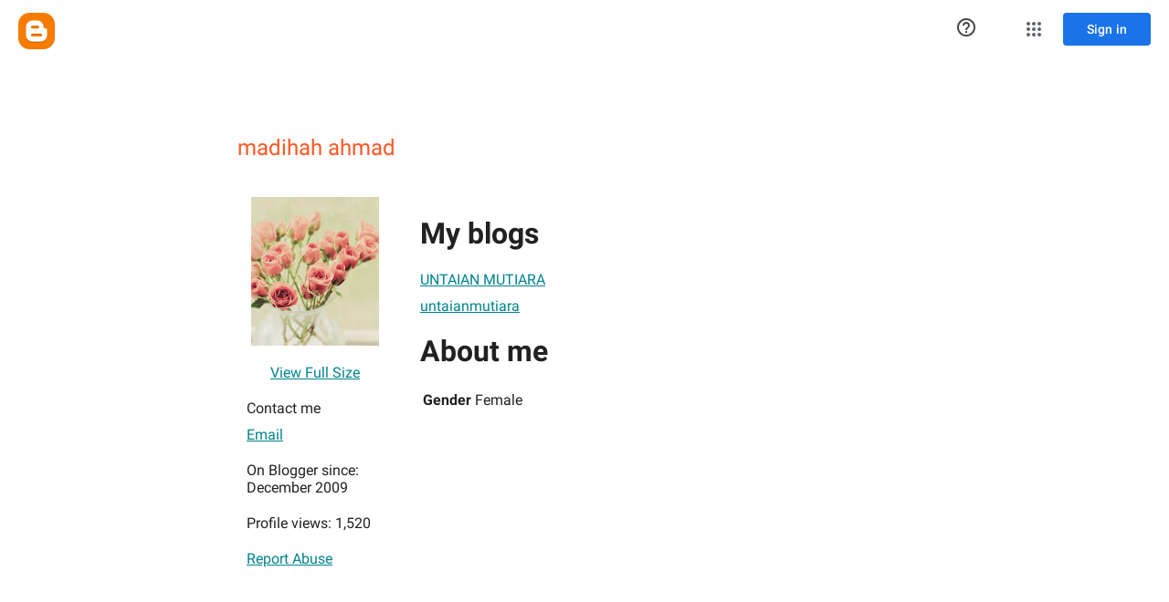

--- FILE ---
content_type: text/javascript; charset=UTF-8
request_url: https://www.blogger.com/_/scs/mss-static/_/js/k=boq-blogger.ProfileViewUi.en_US.5j5sKJeouYo.2018.O/ck=boq-blogger.ProfileViewUi.BPb102js7R4.L.B1.O/am=oAAMsQUAAQ/d=1/exm=A7fCU,BBI74,BVgquf,EFQ78c,IZT63,JNoxi,KUM7Z,LEikZe,LvGhrf,MdUzUe,MpJwZc,NwH0H,O1Gjze,O6y8ed,OTA3Ae,PrPYRd,RMhBfe,RqjULd,RyvaUb,SdcwHb,SpsfSb,UUJqVe,Uas9Hd,Ulmmrd,V3dDOb,WO9ee,XVMNvd,Z5uLle,ZDZcre,ZwDk9d,_b,_tp,aW3pY,byfTOb,duFQFc,e5qFLc,ffIRib,gychg,hc6Ubd,iSvg6e,lsjVmc,lwddkf,n73qwf,p3hmRc,pjICDe,uY3Nvd,vfuNJf,w9hDv,ws9Tlc,xQtZb,xUdipf,yKrz0c,zbML3c,zr1jrb/excm=_b,_tp,profileview/ed=1/wt=2/ujg=1/rs=AEy-KP1zr1tvLBXb2G4dxumJ1aXbof1_WQ/ee=EmZ2Bf:zr1jrb;JsbNhc:Xd8iUd;K5nYTd:ZDZcre;LBgRLc:SdcwHb;Me32dd:MEeYgc;NJ1rfe:yGfSdd;NPKaK:SdcwHb;NSEoX:lazG7b;Pjplud:EEDORb;QGR0gd:Mlhmy;SNUn3:ZwDk9d;ScI3Yc:e7Hzgb;Uvc8o:VDovNc;YIZmRd:A1yn5d;a56pNe:JEfCwb;cEt90b:ws9Tlc;dIoSBb:SpsfSb;dowIGb:ebZ3mb;eBAeSb:zbML3c;iFQyKf:vfuNJf;lOO0Vd:OTA3Ae;oGtAuc:sOXFj;pXdRYb:MdUzUe;qafBPd:yDVVkb;qddgKe:xQtZb;wR5FRb:O1Gjze;xqZiqf:BBI74;yxTchf:KUM7Z;zxnPse:duFQFc/dti=1/m=P6sQOc
body_size: -198
content:
"use strict";this.default_ProfileViewUi=this.default_ProfileViewUi||{};(function(_){var window=this;
try{
_.v("P6sQOc");
var Ofa=function(a){const b={};_.Ba(a.U(),e=>{b[e]=!0});const c=a.v(),d=a.O();return new Nfa(a.N(),_.vy(c.getSeconds())*1E3,a.j(),_.vy(d.getSeconds())*1E3,b)},uQ=function(a){return Math.random()*Math.min(a.N*Math.pow(a.v,a.j),a.O)},vQ=function(a,b){return a.j>=a.o?!1:b!=null?!!a.U[b]:!0},Nfa=class{constructor(a,b,c,d,e){this.o=a;this.N=b;this.v=c;this.O=d;this.U=e;this.j=0;this.l=uQ(this)}};var wQ=function(a,b,c,d){return c.then(e=>e,e=>{if(e instanceof _.Lh){if(!e.status||!vQ(d,_.Ao(e.status,1)))throw e;}else if("function"==typeof _.Az&&e instanceof _.Az&&e.l!==103&&e.l!==7)throw e;return _.yh(d.l).then(()=>{if(!vQ(d))throw Error("Zc`"+d.o);++d.j;d.l=uQ(d);b=_.mp(b,_.hp,d.j);return wQ(a,b,a.fetch(b),d)})})};
_.XF(class{constructor(){this.j=_.F(_.sQ);this.o=_.F(_.tQ);const a=_.F(_.rQ);this.fetch=a.fetch.bind(a)}l(a,b){if(this.o.getType(a.Fb())!==1)return _.Ar(a);var c=this.j.Yp;(c=c?Ofa(c):null)&&vQ(c)?(b=wQ(this,a,b,c),a=new _.zr(a,b,2)):a=_.Ar(a);return a}},_.aP);
_.y();
}catch(e){_._DumpException(e)}
}).call(this,this.default_ProfileViewUi);
// Google Inc.


--- FILE ---
content_type: text/javascript; charset=UTF-8
request_url: https://www.blogger.com/_/scs/mss-static/_/js/k=boq-blogger.ProfileViewUi.en_US.5j5sKJeouYo.2018.O/ck=boq-blogger.ProfileViewUi.BPb102js7R4.L.B1.O/am=oAAMsQUAAQ/d=1/exm=A7fCU,BBI74,BVgquf,EFQ78c,IZT63,JNoxi,KUM7Z,LEikZe,LvGhrf,MdUzUe,MpJwZc,NwH0H,O1Gjze,O6y8ed,OTA3Ae,P6sQOc,PrPYRd,RMhBfe,RqjULd,RyvaUb,SdcwHb,SpsfSb,UUJqVe,Uas9Hd,Ulmmrd,V3dDOb,WO9ee,XVMNvd,Z5uLle,ZDZcre,ZwDk9d,_b,_tp,aW3pY,byfTOb,duFQFc,e5qFLc,ffIRib,gychg,hc6Ubd,iSvg6e,lsjVmc,lwddkf,n73qwf,p3hmRc,pjICDe,uY3Nvd,vfuNJf,w9hDv,ws9Tlc,xQtZb,xUdipf,yKrz0c,zbML3c,zr1jrb/excm=_b,_tp,profileview/ed=1/wt=2/ujg=1/rs=AEy-KP1zr1tvLBXb2G4dxumJ1aXbof1_WQ/ee=EmZ2Bf:zr1jrb;JsbNhc:Xd8iUd;K5nYTd:ZDZcre;LBgRLc:SdcwHb;Me32dd:MEeYgc;NJ1rfe:yGfSdd;NPKaK:SdcwHb;NSEoX:lazG7b;Pjplud:EEDORb;QGR0gd:Mlhmy;SNUn3:ZwDk9d;ScI3Yc:e7Hzgb;Uvc8o:VDovNc;YIZmRd:A1yn5d;a56pNe:JEfCwb;cEt90b:ws9Tlc;dIoSBb:SpsfSb;dowIGb:ebZ3mb;eBAeSb:zbML3c;iFQyKf:vfuNJf;lOO0Vd:OTA3Ae;oGtAuc:sOXFj;pXdRYb:MdUzUe;qafBPd:yDVVkb;qddgKe:xQtZb;wR5FRb:O1Gjze;xqZiqf:BBI74;yxTchf:KUM7Z;zxnPse:duFQFc/dti=1/m=Wt6vjf,hhhU8,FCpbqb,WhJNk
body_size: 816
content:
"use strict";this.default_ProfileViewUi=this.default_ProfileViewUi||{};(function(_){var window=this;
try{
_.v("Wt6vjf");
var IF=class extends _.z{constructor(a){super(a,0,IF.tb)}Ta(){return _.wd(_.so(this,1,_.ho,_.ro))}lc(a){_.to(this,1,_.vd(a),_.ho)}};IF.tb="f.bo";var JF=function(a){a.Vm&&(window.clearTimeout(a.Vm),a.Vm=0)},KF=function(a){const b=_.HF.get(window.location.protocol=="https:"?"SAPISID":"APISID","");a.wm=a.Jl!==""&&b==="";a.yq=a.Jl!=b;a.Jl=b},MF=function(a){a.Fj=!0;const b=LF(a);let c="rt=r&f_uid="+encodeURIComponent(String(a.Jn));_.bt(b,(0,_.u)(a.l,a),"POST",c)},NF=function(a){if(a.qp||a.Fj)JF(a),a.Vm=window.setTimeout((0,_.u)(a.j,a),Math.max(3,a.Ll)*1E3)},LF=function(a){const b=new _.Px(a.yv);a.Do!=null&&b.l.set("authuser",a.Do);return b},OF=
function(a){a.wm||(a.Fj=!0,a.Ll=Math.min((a.Ll||3)*2,60),NF(a))},PF=class extends _.Hq{rb(){this.qp=!1;JF(this);super.rb()}j(){KF(this);if(this.Fj)return MF(this),!1;if(!this.yq)return NF(this),!0;this.dispatchEvent("p");if(!this.Jn)return NF(this),!0;this.wm?(this.dispatchEvent("r"),NF(this)):MF(this);return!1}l(a){a=a.target;KF(this);if(_.ht(a)){this.Ll=0;if(this.wm)this.Fj=!1,this.dispatchEvent("r");else if(this.yq)this.dispatchEvent("s");else{try{var b=_.Py(a);const d=JSON.parse(b.substring(b.indexOf("\n")));
var c=(new IF(d[0])).Ta()}catch(d){_.ci(d);this.dispatchEvent("t");OF(this);return}this.Fj=!1;c?this.dispatchEvent("q"):this.dispatchEvent("r")}NF(this)}else{if(_.it(a)!=0){b="";try{b=_.Py(a)}catch(d){}c=_.it(a)<500;a=Error("fc`"+_.it(a)+"`"+LF(this).toString()+"`"+String(a.V)+"`"+b);c&&_.ci(a);this.dispatchEvent("t")}OF(this)}}};_.l=PF.prototype;_.l.Ll=0;_.l.Vm=0;_.l.Jl=null;_.l.wm=!1;_.l.yq=!1;_.l.Do=null;_.l.yv="/_/idv/";_.l.Jn="";_.l.qp=!1;_.l.Fj=!1;_.sf(_.kw,PF);_.ob().Hd(function(a){const b=new PF;_.dw(a,_.kw,b);if(_.Ry()){a=_.Ry();var c=_.yi("WZsZ1e").string(null);b.Jn=a;c!==void 0&&(b.Jl=c);a=_.Sy();_.Ob(a,"/")||(a="/"+a);b.yv=a+"/idv/";(a=_.Qy())&&_.yi("gGcLoe").o(!1)&&(b.Do=a);b.qp=!0;b.j()}});
_.y();
_.v("hhhU8");
var bM;new _.Zl(a=>{bM=a});_.MI();_.Sh(()=>{bM()});
_.y();
_.v("FCpbqb");
_.ob().Hd(function(a){_.Kf(_.Th(_.Wv,a))});
_.y();
_.v("WhJNk");
var oda=function(){var a=_.HF;if(!_.r.navigator.cookieEnabled)return!1;if(a.j.cookie)return!0;a.set("TESTCOOKIESENABLED","1",{Ep:60});if(a.get("TESTCOOKIESENABLED")!=="1")return!1;a.remove("TESTCOOKIESENABLED");return!0},IL=new Date(1262304E6),JL=new Date(12779424E5),pda=new Date(129384E7),KL=function(a,b){b?a.push(Math.round((b-IL.getTime())/6E4)):a.push(null)},LL=function(a,b,c){a.push(b.getTimezoneOffset()/15+56);a:{var d=b.getTimezoneOffset();const e=c.getTimezoneOffset();if(d!=e)for(b=b.getTime()/
6E4,c=c.getTime()/6E4;b<=c;){const f=(b>>1)+(c>>1),g=f*6E4,h=(new Date(g+3E4)).getTimezoneOffset();if((new Date(g-3E4)).getTimezoneOffset()!=h){d=g;break a}if(h==d)b=f+1;else if(h==e)c=f-1;else break}d=null}KL(a,d)};var qda=class extends _.ZF{static Ka(){return{va:{window:_.$F}}}constructor(a){super();this.j=a.va.window;if(!_.H(_.yi("xn5OId"),!1)&&oda()&&_.HF.get("OTZ")===void 0){a=_.HF;var b=a.set;const c=[],d=new Date;KL(c,d.getTime());c.push(d.getTimezoneOffset()/15+56);LL(c,IL,JL);LL(c,JL,pda);b.call(a,"OTZ",c.join("_"),{Ep:2592E3,path:"/",domain:void 0,yB:this.j.get().location.protocol==="https:"})}}};_.UF(_.Wv,qda);
_.y();
}catch(e){_._DumpException(e)}
}).call(this,this.default_ProfileViewUi);
// Google Inc.


--- FILE ---
content_type: text/javascript; charset=UTF-8
request_url: https://www.blogger.com/_/scs/mss-static/_/js/k=boq-blogger.ProfileViewUi.en_US.5j5sKJeouYo.2018.O/ck=boq-blogger.ProfileViewUi.BPb102js7R4.L.B1.O/am=oAAMsQUAAQ/d=1/exm=A7fCU,BBI74,BVgquf,EFQ78c,IZT63,JNoxi,KUM7Z,LEikZe,MdUzUe,MpJwZc,NwH0H,O1Gjze,O6y8ed,OTA3Ae,PrPYRd,RMhBfe,RyvaUb,SdcwHb,SpsfSb,UUJqVe,Uas9Hd,Ulmmrd,V3dDOb,WO9ee,XVMNvd,Z5uLle,ZDZcre,ZwDk9d,_b,_tp,aW3pY,byfTOb,duFQFc,e5qFLc,ffIRib,gychg,hc6Ubd,iSvg6e,lsjVmc,lwddkf,n73qwf,pjICDe,uY3Nvd,vfuNJf,w9hDv,ws9Tlc,xQtZb,xUdipf,yKrz0c,zbML3c,zr1jrb/excm=_b,_tp,profileview/ed=1/wt=2/ujg=1/rs=AEy-KP1zr1tvLBXb2G4dxumJ1aXbof1_WQ/ee=EmZ2Bf:zr1jrb;JsbNhc:Xd8iUd;K5nYTd:ZDZcre;LBgRLc:SdcwHb;Me32dd:MEeYgc;NJ1rfe:yGfSdd;NPKaK:SdcwHb;NSEoX:lazG7b;Pjplud:EEDORb;QGR0gd:Mlhmy;SNUn3:ZwDk9d;ScI3Yc:e7Hzgb;Uvc8o:VDovNc;YIZmRd:A1yn5d;a56pNe:JEfCwb;cEt90b:ws9Tlc;dIoSBb:SpsfSb;dowIGb:ebZ3mb;eBAeSb:zbML3c;iFQyKf:vfuNJf;lOO0Vd:OTA3Ae;oGtAuc:sOXFj;pXdRYb:MdUzUe;qafBPd:yDVVkb;qddgKe:xQtZb;wR5FRb:O1Gjze;xqZiqf:BBI74;yxTchf:KUM7Z;zxnPse:duFQFc/dti=1/m=p3hmRc,LvGhrf,RqjULd
body_size: 13522
content:
"use strict";this.default_ProfileViewUi=this.default_ProfileViewUi||{};(function(_){var window=this;
try{
var GF;_.FF=function(a){this.j=a||{cookie:""}};_.l=_.FF.prototype;
_.l.set=function(a,b,c){let d;var e=!1;let f;if(typeof c==="object"){f=c.cL;e=c.yB||!1;d=c.domain||void 0;var g=c.path||void 0;var h=c.Ep}if(/[;=\s]/.test(a))throw Error("dc`"+a);if(/[;\r\n]/.test(b))throw Error("ec`"+b);h===void 0&&(h=-1);c=d?";domain="+d:"";g=g?";path="+g:"";e=e?";secure":"";h=h<0?"":h==0?";expires="+(new Date(1970,1,1)).toUTCString():";expires="+(new Date(Date.now()+h*1E3)).toUTCString();this.j.cookie=a+"="+b+c+g+h+e+(f!=null?";samesite="+f:"")};
_.l.get=function(a,b){const c=a+"=",d=(this.j.cookie||"").split(";");for(let e=0,f;e<d.length;e++){f=d[e].trim();if(f.lastIndexOf(c,0)==0)return f.slice(c.length);if(f==a)return""}return b};_.l.remove=function(a,b,c){const d=this.get(a)!==void 0;this.set(a,"",{Ep:0,path:b,domain:c});return d};_.l.jf=function(){return GF(this).keys};_.l.Pe=function(){return GF(this).values};_.l.clear=function(){const a=GF(this).keys;for(let b=a.length-1;b>=0;b--)this.remove(a[b])};
GF=function(a){a=(a.j.cookie||"").split(";");const b=[],c=[];let d,e;for(let f=0;f<a.length;f++)e=a[f].trim(),d=e.indexOf("="),d==-1?(b.push(""),c.push(e)):(b.push(e.substring(0,d)),c.push(e.substring(d+1)));return{keys:b,values:c}};_.HF=new _.FF(typeof document=="undefined"?null:document);
_.HJ=function(a,b=!1){const c=typeof a;if(a==null)return a;if(c==="bigint")return String((0,_.Gd)(64,a));if(_.zd(a))return c==="string"?_.Fd(a):b?_.Md(a):_.Hd(a)};_.IJ=function(a,b){let c;return(c=_.zo(a,b))!=null?c:0};
_.JJ=class extends _.z{constructor(a){super(a)}};_.KJ=new _.JJ;
var LJ,MJ,eca,fca,NJ;LJ=function(a){let b=_.yi(a);b.j()||_.r===_.r.top||(b=_.yi(a,_.r.top));return b};MJ=function(a,b){(a=_.H(LJ(a),!1))?(b=LJ(b()),b=_.ef(_.zi(b),_.sv),b=_.Ee(b)):b=eca();return{enabled:a,ri:b}};
_.OJ=function(){let a,b;NJ!=null||(NJ=Object.freeze({get enabled(){return NJ.lf===-1||_.H(LJ("iCzhFc"),!1)?!1:NJ.Qq.enabled||NJ.Gq.enabled},environment:_.zt(LJ("HiPsbb"),fca),Ao:(a=_.vt(LJ("MUE6Ne")))!=null?a:void 0,Wf:(b=_.vt(LJ("cfb2h")))!=null?b:void 0,lf:_.yt(LJ("yFnxrf"),-1),us:_.Dt(LJ("fPDxwd")).map(c=>_.yt(c,0)).filter(c=>c>0),dM:_.H(LJ("vJQk6"),!1),Qq:MJ("xwAfE",()=>"UUFaWc"),Gq:MJ("xnI9P",()=>"u4g7r")}));return NJ};eca=_.bf(_.sv);fca={cE:0,rF:1,bG:2,lD:3,zE:4};
var gca,jca,SJ,kca,TJ,ica,hca,UJ,VJ,WJ,XJ,lca,$J,aK,bK,cK,mca,QJ,RJ,nca,dK,oca,gK,pca,qca,hK,rca;
_.PJ=function(a,b,c,d){_.Ge(a);const e=a.Jb;let f=e[_.Yc]|0;if(c==null)return _.Ie(e,f,b),a;let g=c===_.Ke?7:c[_.Yc]|0,h=g;var k=_.Pe(g);let m=k||Object.isFrozen(c);k||(g=0);m||(c=[...c],h=0,g=_.Me(g,f),m=!1);g|=5;var n;k=(n=_.ad(g))!=null?n:0;for(n=0;n<c.length;n++){const p=c[n],w=d(p,k);Object.is(p,w)||(m&&(c=[...c],h=0,g=_.Me(g,f),m=!1),c[n]=w)}g!==h&&(m&&(c=[...c],g=_.Me(g,f)),c[_.Yc]=g);_.Ie(e,f,b,c);return a};gca=function(a){return _.md(a,!1,!1)};
jca=function(a,b=QJ){if(!RJ){let d;a=(d=a.navigator)==null?void 0:d.userAgentData;if(!a||typeof a.getHighEntropyValues!=="function"||a.brands&&typeof a.brands.map!=="function")return Promise.reject(Error("Ec"));hca((a.brands||[]).map(e=>{var f=new ica;f=_.Fo(f,1,e.brand);return _.Fo(f,2,e.version)}));typeof a.mobile==="boolean"&&_.to(_.KJ,2,_.vd(a.mobile));RJ=a.getHighEntropyValues(b)}const c=new Set(b);return RJ.then(d=>{const e=_.KJ.clone();c.has("platform")&&_.Fo(e,3,d.platform);c.has("platformVersion")&&
_.Fo(e,4,d.platformVersion);c.has("architecture")&&_.Fo(e,5,d.architecture);c.has("model")&&_.Fo(e,6,d.model);c.has("uaFullVersion")&&_.Fo(e,7,d.uaFullVersion);return e.yd()}).catch(()=>_.KJ.yd())};SJ=function(a){this.j=this.l=this.o=a};
kca=function(){function a(){e[0]=1732584193;e[1]=4023233417;e[2]=2562383102;e[3]=271733878;e[4]=3285377520;n=m=0}function b(p){for(var w=g,q=0;q<64;q+=4)w[q/4]=p[q]<<24|p[q+1]<<16|p[q+2]<<8|p[q+3];for(q=16;q<80;q++)p=w[q-3]^w[q-8]^w[q-14]^w[q-16],w[q]=(p<<1|p>>>31)&4294967295;p=e[0];var t=e[1],x=e[2],B=e[3],C=e[4];for(q=0;q<80;q++){if(q<40)if(q<20){var E=B^t&(x^B);var P=1518500249}else E=t^x^B,P=1859775393;else q<60?(E=t&x|B&(t|x),P=2400959708):(E=t^x^B,P=3395469782);E=((p<<5|p>>>27)&4294967295)+
E+C+P+w[q]&4294967295;C=B;B=x;x=(t<<30|t>>>2)&4294967295;t=p;p=E}e[0]=e[0]+p&4294967295;e[1]=e[1]+t&4294967295;e[2]=e[2]+x&4294967295;e[3]=e[3]+B&4294967295;e[4]=e[4]+C&4294967295}function c(p,w){if(typeof p==="string"){p=unescape(encodeURIComponent(p));for(var q=[],t=0,x=p.length;t<x;++t)q.push(p.charCodeAt(t));p=q}w||(w=p.length);q=0;if(m==0)for(;q+64<w;)b(p.slice(q,q+64)),q+=64,n+=64;for(;q<w;)if(f[m++]=p[q++],n++,m==64)for(m=0,b(f);q+64<w;)b(p.slice(q,q+64)),q+=64,n+=64}function d(){var p=[],
w=n*8;m<56?c(h,56-m):c(h,64-(m-56));for(var q=63;q>=56;q--)f[q]=w&255,w>>>=8;b(f);for(q=w=0;q<5;q++)for(var t=24;t>=0;t-=8)p[w++]=e[q]>>t&255;return p}for(var e=[],f=[],g=[],h=[128],k=1;k<64;++k)h[k]=0;var m,n;a();return{reset:a,update:c,digest:d,digestString:function(){for(var p=d(),w="",q=0;q<p.length;q++)w+="0123456789ABCDEF".charAt(Math.floor(p[q]/16))+"0123456789ABCDEF".charAt(p[q]%16);return w}}};TJ=class extends _.z{constructor(a){super(a)}ip(){return _.IJ(this,1)}};ica=class extends _.z{constructor(a){super(a)}};
hca=function(a){_.xo(_.KJ,1,a)};UJ=class extends _.z{constructor(a){super(a)}};VJ=function(a){return _.Go(a,1,1)};WJ=class extends _.z{constructor(a){super(a)}};XJ=class extends _.z{constructor(a){super(a,8)}};lca=_.af(175237375,XJ,class extends _.z{constructor(a){super(a)}});_.YJ=function(a,b){return _.PJ(a,3,b,_.Cd)};_.ZJ=class extends _.z{constructor(a){super(a)}};$J=class extends _.z{constructor(a){super(a)}};
aK=class{constructor(a,b){this.l=a;this.callback=b;this.enabled=!1;this.o=()=>_.ql();this.v=this.o()}setInterval(a){this.l=a;this.j&&this.enabled?(this.stop(),this.start()):this.j&&this.stop()}start(){this.enabled=!0;this.j||(this.j=setTimeout(()=>{this.Aj()},this.l),this.v=this.o())}stop(){this.enabled=!1;this.j&&(clearTimeout(this.j),this.j=void 0)}Aj(){if(this.enabled){const a=Math.max(this.o()-this.v,0);a<this.l*.8?this.j=setTimeout(()=>{this.Aj()},this.l-a):(this.j&&(clearTimeout(this.j),this.j=
void 0),this.callback(),this.enabled&&(this.stop(),this.start()))}else this.j=void 0}};bK=class extends _.z{constructor(a){super(a)}};cK=class extends _.z{constructor(a){super(a)}};mca=_.df(_.JJ);QJ=["platform","platformVersion","architecture","model","uaFullVersion"];RJ=null;nca=class extends _.z{constructor(a){super(a)}Ta(){return _.Co(this,2)}lc(a){_.Fo(this,2,a)}};dK=class extends _.z{constructor(a){super(a,4)}};_.eK=class extends _.z{constructor(a){super(a,36)}lc(a,b){_.We(this,3,nca,b,a,1)}};
oca=class extends _.z{constructor(a){super(a,19)}Wk(a){return _.Go(this,2,a)}};gK=function(a,b){_.Hh(a.l,WJ,1,b);_.IJ(b,1)||VJ(b);a.Pg||(b=_.fK(a),_.Co(b,5)||_.Fo(b,5,a.locale));a.o&&(b=_.fK(a),_.vo(b,_.JJ,9)||_.Hh(b,_.JJ,9,a.o))};_.fK=function(a){var b=_.vo(a.l,WJ,1);b||(b=new WJ,gK(a,b));a=b;b=_.vo(a,UJ,11);b||(b=new UJ,_.Hh(a,UJ,11,b));return b};pca=function(a,b){a.j=b};
qca=function(a){const b=a.Pg?void 0:_.Cs();b?jca(b,QJ).then(c=>{a.o=mca(c!=null?c:"[]");c=_.fK(a);_.Hh(c,_.JJ,9,a.o);return!0}).catch(()=>!1):Promise.resolve(!1)};
hK=function(a,b,c=0,d=0,e=null,f=0,g=0){if(!a.Pg){var h=_.fK(a);var k=new TJ;k=_.Go(k,1,a.j);k=_.to(k,2,_.vd(a.v));d=_.Do(k,3,d>0?d:void 0);f=_.Do(d,4,f>0?f:void 0);g=_.Do(f,5,g>0?g:void 0);g=_.Ee(g);_.Hh(h,TJ,10,g)}a=a.l.clone();h=Date.now().toString();a=_.to(a,4,_.Id(h));b=_.xo(a,3,b.slice());e&&(a=new bK,e=_.Do(a,13,e),a=new cK,e=_.Hh(a,bK,2,e),a=new dK,e=_.Hh(a,cK,1,e),e=_.Go(e,2,9),_.Hh(b,dK,18,e));c&&_.to(b,14,_.Id(c));return b};
rca=class{constructor(a,b=!1){this.Pg=b;this.o=this.locale=null;this.j=0;this.v=!1;this.l=new oca;Number.isInteger(a)&&this.l.Wk(a);b||(this.locale=document.documentElement.getAttribute("lang"));gK(this,new WJ)}Wk(a){this.l.Wk(a);return this}};SJ.prototype.reset=function(){this.j=this.l=this.o};SJ.prototype.Ta=function(){return this.l};
var sca=_.df(XJ),iK=function(){return"https://play.google.com/log?format=json&hasfast=true"},tca=function(a,b){return a.Pa?b?()=>{b().then(()=>{a.flush()})}:()=>{a.flush()}:()=>{}},kK=function(a){a.W||(a.l.v=!0,a.oa&&(a.l.j=3,jK(a)),a.qa&&(a.l.j=2,uca(a)),a.flush(),a.l.v=!1)},lK=function(a){a.U||(a.U=iK());try{return(new URL(a.U)).toString()}catch(b){return(new URL(a.U,_.Cs().location.origin)).toString()}},mK=function(a,b,c){a.V&&a.V.oJ(b,c)},nK=function(a,b){a.N=new SJ(b<1?1:b);a.o.setInterval(a.N.Ta())},
jK=function(a){oK(a,32,10,(b,c)=>{b=new URL(b);b.searchParams.set("format","json");let d=!1;try{d=_.Cs().navigator.sendBeacon(b.toString(),c.yd())}catch(e){}d||(a.ya=!1);return d})},vca=function(a,b,c=null,d=a.withCredentials){const e={},f=new URL(lK(a));c&&(e.Authorization=c);a.vg&&(e["X-Goog-AuthUser"]=a.vg,f.searchParams.set("authuser",a.vg));return{url:f.toString(),body:b,wx:1,mq:e,oB:"POST",withCredentials:d,Tm:a.Tm}},uca=function(a){oK(a,6,5,(b,c)=>{b=new URL(b);b.searchParams.set("format",
"base64json");var d=b.searchParams,e=d.set;c=c.yd();c=_.yc(_.cn(c));e.call(d,"p",c);b=b.toString();if(b.length>15360)return!1;(new Image).src=b;return!0})},oK=function(a,b,c,d){if(a.j.length!==0){var e=new URL(lK(a));e.searchParams.delete("format");var f=a.dj();f&&e.searchParams.set("auth",f);e.searchParams.set("authuser",a.vg||"0");for(f=0;f<c&&a.j.length;++f){const g=a.j.slice(0,b),h=hK(a.l,g,a.v,a.O,a.kh,a.Da,a.Aa);if(!d(e.toString(),h)){++a.O;break}a.v=0;a.O=0;a.Da=0;a.Aa=0;a.j=a.j.slice(g.length)}a.o.enabled&&
a.o.stop()}},xca=class extends _.tl{constructor(a){super();this.j=[];this.Ra="";this.qa=this.oa=this.W=!1;this.Ma=this.Fa=-1;this.Ha=!1;this.ma=this.experimentIds=null;this.O=this.v=0;this.V=null;this.Aa=this.Da=0;this.Na=1;this.Tm=0;this.Ba=!1;this.lf=a.lf;this.dj=a.dj||(()=>{});this.l=new rca(a.lf,a.Pg);this.Fe=a.Fe||null;this.kh=a.kh||null;this.U=a.uC||null;this.vg=a.vg||null;this.jk=a.jk||!1;this.withCredentials=!a.Bs;this.Pg=a.Pg||!1;this.ya=!this.Pg&&!!_.Cs()&&!!_.Cs().navigator&&_.Cs().navigator.sendBeacon!==
void 0;this.Pa=typeof URLSearchParams!=="undefined"&&!!(new URL(iK())).searchParams&&!!(new URL(iK())).searchParams.set;const b=VJ(new WJ);gK(this.l,b);this.N=new SJ(1E4);a=tca(this,a.Sr);this.o=new aK(this.N.Ta(),a);this.Ea=new aK(6E5,a);this.jk||this.Ea.start();this.Pg||(document.addEventListener("visibilitychange",()=>{if(document.visibilityState==="hidden"){kK(this);let c;(c=this.V)==null||c.flush()}}),document.addEventListener("pagehide",()=>{kK(this);let c;(c=this.V)==null||c.flush()}))}rb(){kK(this);
this.o.stop();this.Ea.stop();super.rb()}Dd(a){if(a instanceof _.eK)this.log(a);else try{var b=new _.eK,c=a.yd();var d=_.Fo(b,8,c);this.log(d)}catch(e){mK(this,4,1)}}log(a){mK(this,2,1);if(this.Pa){a=a.clone();var b=this.Na++;b=a=_.to(a,21,_.Id(b));if(_.HJ(_.so(b,1))==null){var c=Date.now();c=Number.isFinite(c)?c.toString():"0";_.to(b,1,_.Id(c))}c=_.so(b,15);c!=null&&(typeof c==="bigint"?(0,_.je)(c)?c=Number(c):(c=(0,_.Gd)(64,c),c=(0,_.je)(c)?Number(c):String(c)):c=_.zd(c)?typeof c==="number"?_.Hd(c):
_.Fd(c):void 0);c==null&&_.to(b,15,_.Id((new Date).getTimezoneOffset()*60));this.experimentIds&&(c=this.experimentIds.clone(),_.Hh(b,$J,16,c));mK(this,1,1);b=this.j.length-1E3+1;b>0&&(this.j.splice(0,b),this.v+=b,mK(this,3,b));this.j.push(a);this.jk||this.o.enabled||this.o.start()}}flush(a,b){if(this.j.length===0)a&&a();else if(this.Ba&&this.ya)this.l.j=3,jK(this);else{var c=Date.now();if(this.Ma>c&&this.Fa<c)b&&b("throttled");else{this.Fe&&(typeof this.Fe.ip==="function"?pca(this.l,this.Fe.ip()):
this.l.j=0);var d=this.j.length,e=hK(this.l,this.j,this.v,this.O,this.kh,this.Da,this.Aa),f=this.dj();if(f&&this.Ra===f)b&&b("stale-auth-token");else if(this.j=[],this.o.enabled&&this.o.stop(),this.v=0,this.W)a&&a();else{c=e.yd();let g;this.ma&&this.ma.Mf(c.length)&&(g=wca(c));const h=vca(this,c,f),k=p=>{this.N.reset();this.o.setInterval(this.N.Ta());if(p){var w=null;try{const q=JSON.stringify(JSON.parse(p.replace(")]}'\n","")));w=sca(q)}catch(q){}w&&(p=Number(_.Bo(w,1,_.Hc("-1"))),p>0&&(this.Fa=
Date.now(),this.Ma=this.Fa+p),w=_.Ho(w,lca))&&(w=_.Ao(w,1,-1),w!==-1&&(this.Ha||nK(this,w)))}a&&a();this.O=0},m=(p,w)=>{var q=_.wo(e,_.eK,3);var t=Number(_.Bo(e,14)),x=this.N;x.j=Math.min(3E5,x.j*2);x.l=Math.min(3E5,x.j+Math.round(.1*(Math.random()-.5)*2*x.j));this.o.setInterval(this.N.Ta());p===401&&f&&(this.Ra=f);t&&(this.v+=t);w===void 0&&(w=500<=p&&p<600||p===401||p===0);w&&(this.j=q.concat(this.j),this.jk||this.o.enabled||this.o.start());mK(this,7,1);b&&b("net-send-failed",p);++this.O},n=()=>
{this.Fe&&this.Fe.send(h,k,m)};g?g.then(p=>{mK(this,5,d);h.mq["Content-Encoding"]="gzip";h.mq["Content-Type"]="application/binary";h.body=p;h.wx=2;n()},()=>{mK(this,6,d);n()}):n()}}}}},pK=function(a){if(!a)return"";if(/^about:(?:blank|srcdoc)$/.test(a))return window.origin||"";a.indexOf("blob:")===0&&(a=a.substring(5));a=a.split("#")[0].split("?")[0];a=a.toLowerCase();a.indexOf("//")==0&&(a=window.location.protocol+a);/^[\w\-]*:\/\//.test(a)||(a=window.location.href);var b=a.substring(a.indexOf("://")+
3),c=b.indexOf("/");c!=-1&&(b=b.substring(0,c));c=a.substring(0,a.indexOf("://"));if(!c)throw Error("Fc`"+a);if(c!=="http"&&c!=="https"&&c!=="chrome-extension"&&c!=="moz-extension"&&c!=="file"&&c!=="android-app"&&c!=="chrome-search"&&c!=="chrome-untrusted"&&c!=="chrome"&&c!=="app"&&c!=="devtools")throw Error("Gc`"+c);a="";var d=b.indexOf(":");if(d!=-1){var e=b.substring(d+1);b=b.substring(0,d);if(c==="http"&&e!=="80"||c==="https"&&e!=="443")a=":"+e}return c+"://"+b+a};var qK=function(a,b,c){var d=String(_.r.location.href);return d&&a&&b?[b,yca(pK(d),a,c||null)].join(" "):null},yca=function(a,b,c){var d=[];let e=[];if((Array.isArray(c)?2:1)==1)return e=[b,a],_.Ba(d,function(h){e.push(h)}),rK(e.join(" "));const f=[],g=[];_.Ba(c,function(h){g.push(h.key);f.push(h.value)});c=Math.floor((new Date).getTime()/1E3);e=f.length==0?[c,b,a]:[f.join(":"),c,b,a];_.Ba(d,function(h){e.push(h)});a=rK(e.join(" "));a=[c,a];g.length==0||a.push(g.join(""));return a.join("_")},rK=function(a){const b=
kca();b.update(a);return b.digestString().toLowerCase()};var sK=function(a,b,c,d){(a=_.r[a])||typeof document==="undefined"||(a=(new _.FF(document)).get(b));return a?qK(a,c,d):null},zca=function(a){var b=pK(_.r==null?void 0:_.r.location.href);const c=[];var d;(d=_.r.__SAPISID||_.r.__APISID||_.r.__3PSAPISID||_.r.__1PSAPISID||_.r.__OVERRIDE_SID)?d=!0:(typeof document!=="undefined"&&(d=new _.FF(document),d=d.get("SAPISID")||d.get("APISID")||d.get("__Secure-3PAPISID")||d.get("__Secure-1PAPISID")),d=!!d);if(d){var e=(d=b=b.indexOf("https:")==0||b.indexOf("chrome-extension:")==
0||b.indexOf("chrome-untrusted://new-tab-page")==0||b.indexOf("moz-extension:")==0)?_.r.__SAPISID:_.r.__APISID;e||typeof document==="undefined"||(e=new _.FF(document),e=e.get(d?"SAPISID":"APISID")||e.get("__Secure-3PAPISID"));(d=e?qK(e,d?"SAPISIDHASH":"APISIDHASH",a):null)&&c.push(d);b&&((b=sK("__1PSAPISID","__Secure-1PAPISID","SAPISID1PHASH",a))&&c.push(b),(a=sK("__3PSAPISID","__Secure-3PAPISID","SAPISID3PHASH",a))&&c.push(a))}return c.length==0?null:c.join(" ")};var wca=function(a){return _.fl(function*(){var b=new CompressionStream("gzip");const c=(new Response(b.readable)).arrayBuffer();b=b.writable.getWriter();yield b.write((new TextEncoder).encode(a));yield b.close();return new Uint8Array(yield c)})},Aca=class{Mf(a){return a<1024?!1:typeof CompressionStream!=="undefined"}};var Bca=class{constructor(){this.Zw=typeof AbortController!=="undefined"}send(a,b,c){const d=this;return _.fl(function*(){const e=d.Zw?new AbortController:void 0,f=e?setTimeout(()=>{e.abort()},a.Tm):void 0;try{const g=Object.assign({},{method:a.oB,headers:Object.assign({},a.mq)},a.body&&{body:a.body},a.withCredentials&&{credentials:"include"},{signal:a.Tm&&e?e.signal:null}),h=yield fetch(a.url,g);h.status===200?b==null||b(yield h.text()):c==null||c(h.status)}catch(g){switch(g==null?void 0:g.name){case "AbortError":c==
null||c(408);break;default:c==null||c(400)}}finally{clearTimeout(f)}})}ip(){return 4}};_.tK=function(a,b){a.Wf=b;return a};_.uK=function(a,b){a.j=b;return a};_.vK=function(a,b){a.o=b;return a};
_.wK=function(a){a.Fe||(a.Fe=new Bca);const b=new xca({lf:a.lf,dj:a.dj?a.dj:zca,vg:a.vg,uC:a.N,Pg:!1,jk:!1,Bs:a.O,Sr:a.Sr,Fe:a.Fe});_.uk(a,b);if(a.Wf){var c=a.Wf,d=_.fK(b.l);_.Fo(d,7,c)}b.ma=new Aca;a.kh&&(b.kh=a.kh);a.j&&((d=a.j)?(b.experimentIds||(b.experimentIds=new $J),c=b.experimentIds,d=d.yd(),_.Fo(c,4,d)):b.experimentIds&&_.to(b.experimentIds,4));a.o&&(d=a.o,b.experimentIds||(b.experimentIds=new $J),c=b.experimentIds,d=[...d],_.PJ(c,2,d,gca));a.l&&(c=a.l,b.Ha=!0,nK(b,c));a.v&&(b.Ba=b.ya);qca(b.l);
a.Fe.Wk&&a.Fe.Wk(a.lf);a.Fe.FB&&a.Fe.FB(b);return b};_.xK=class extends _.tl{constructor(a,b="0"){super();this.lf=a;this.vg=b;this.N="https://play.google.com/log?format=json&hasfast=true";this.l=this.o=this.j=this.kh=this.Fe=this.Wf=null;this.v=!1}Bs(){this.O=!0;return this}};
_.v("p3hmRc");
var Dca,Cca,yK,Eca;Dca=function(a,b){var c=_.Qy(),d=[];let e;c=Cca(_.tK(_.uK(new _.xK(a,c),_.YJ(new _.ZJ,b.us)),(e=b.Wf)!=null?e:""));d&&d.length>0&&_.vK(c,d.map(h=>_.oe(h)));let f;switch(a){case 1957:f=3;break;case 2082:f=2;break;case 1884:f=1;break;case 2649:f=0}let g;return new yK(_.wK(c),(g=b.Ao)!=null?g:"",f,b.environment)};Cca=function(a){a.v=!0;return a};
_.zK=function(a,b,c){const d=b.j();a.j!==void 0&&d.j(a.j);d.v(a.environment);a.l&&d.N(a.l);let e,f;const g=(e=_.ob())==null?void 0:(f=e.Aa)==null?void 0:_.Yp(f.v,"k");g&&d.O(g);b.v(c);a.transport.Dd(b);a.transport.flush()};yK=class{constructor(a,b,c,d=0){this.transport=a;this.j=b;this.l=c;this.environment=d}};Eca=class{Dd(){}flush(){}};_.AK=class extends _.ZF{constructor(){super();this.config=_.OJ();this.j=this.config.enabled?Dca(this.config.lf,this.config):new yK(new Eca)}};_.UF(_.ow,_.AK);
_.y();
_.DK=function(a,b,c){_.Ge(a);a=a.Jb;let d=a[_.Yc]|0;const e=_.Qe(a,c),f=void 0===_.go;b=_.Ud(e,b,!f,d);if(!f||b)return b=_.De(b),e!==b&&(d=_.Ie(a,d,c,b),_.He(a,d)),b};_.EK=class extends _.z{constructor(a){super(a)}getUrl(){return _.Co(this,3)}j(a){_.Fo(this,5,a)}N(a){_.Go(this,8,a)}O(a){_.Fo(this,10,a)}v(a){_.Go(this,11,a)}};_.FK=class extends _.z{constructor(a){super(a)}j(){return _.DK(this,_.EK,5)}v(a){_.Hh(this,_.sv,18,a)}};
_.v("LvGhrf");
var Gca=function(a){if(_.r&&_.r.performance&&_.r.performance.memory){var b=_.r.performance.memory;if(b){const c=new GK;isNaN(b.jsHeapSizeLimit)||_.to(c,1,_.Id(Math.round(b.jsHeapSizeLimit).toString()));isNaN(b.totalJSHeapSize)||_.to(c,2,_.Id(Math.round(b.totalJSHeapSize).toString()));isNaN(b.usedJSHeapSize)||_.to(c,3,_.Id(Math.round(b.usedJSHeapSize).toString()));_.Hh(a,GK,1,c)}}},Hca=function(a){if(HK()){var b=performance.getEntriesByType("navigation");if(b&&b.length){var c=new IK;if(b=b[0]){switch(b.type){case "navigate":c.xg(1);
break;case "reload":c.xg(2);break;case "back_forward":c.xg(3);break;case "prerender":c.xg(4);break;default:c.xg(0)}var d=_.Do(c,2,Math.round(b.startTime));d=_.Do(d,3,Math.round(b.fetchStart));d=_.Do(d,4,Math.round(b.domainLookupStart));d=_.Do(d,5,Math.round(b.domainLookupEnd));d=_.Do(d,6,Math.round(b.connectStart));d=_.Do(d,7,Math.round(b.connectEnd));d=_.Do(d,8,Math.round(b.requestStart));d=_.Do(d,9,Math.round(b.responseStart));d=_.Do(d,10,Math.round(b.responseEnd));var e=JK(Math.round(b.domInteractive));
d=_.Do(d,11,e);e=JK(Math.round(b.domComplete));d=_.Do(d,12,e);d=_.Do(d,13,Math.round(b.loadEventStart));_.Do(d,14,Math.round(b.loadEventEnd))}_.Hh(a,IK,8,c)}}},JK=function(a){return Number.isFinite(a)?a:null},Ica=function(a){if(HK()){var b=performance.getEntriesByType("resource");if(b&&b.length){var c=new KK,d=0,e=0,f=0,g=0,h=0,k=0,m=0,n=0,p=0,w=0;for(let q=0;q<b.length;q++){const t=b[q],x=t.responseEnd-t.startTime;if(x>=0)switch(t.initiatorType){case "css":d++;e+=x;break;case "img":f++;g+=x;break;
case "script":h++;k+=x;break;case "link":m++;n+=x;break;default:p++,w+=x}}d&&(b=_.Do(c,1,d),_.Do(b,2,Math.round(e/d)));f&&(d=_.Do(c,3,f),_.Do(d,4,Math.round(g/f)));h&&(f=_.Do(c,5,h),_.Do(f,6,Math.round(k/h)));m&&(h=_.Do(c,7,m),_.Do(h,8,Math.round(n/m)));p&&(m=_.Do(c,9,p),_.Do(m,10,Math.round(w/p)));_.Hh(a,KK,10,c)}}},Jca=function(){let a;return window.PerformanceObserver&&((a=window.PerformanceObserver.supportedEntryTypes)==null?void 0:a.includes("paint"))},Kca=function(a){if(HK()){var b=performance.getEntriesByType("paint");
if(b&&b.length){var c=_.uo(a,LK,11)?_.vo(a,LK,11):new LK;MK(b,c);_.Hh(a,LK,11,c)}}},MK=function(a,b){for(let c=0;c<a.length;c++){const d=a[c],e=Math.round(d.startTime);d.name!=="first-paint"||_.yo(b,1)!=null?d.name!=="first-contentful-paint"||_.yo(b,2)!=null||_.Do(b,2,e):_.Do(b,1,e)}},HK=function(){return _.r.performance&&_.r.performance.getEntriesByType?!0:!1},OK=function(a,b){NK.get(a)||NK.set(a,new b);return NK.get(a)},GK=class extends _.z{constructor(a){super(a)}},IK=class extends _.z{constructor(a){super(a)}getType(){return _.IJ(this,
1)}xg(a){_.Go(this,1,a)}},LK=class extends _.z{constructor(a){super(a)}},KK=class extends _.z{constructor(a){super(a)}},PK=class extends _.z{constructor(a){super(a)}},Lca=class extends _.z{constructor(a){super(a)}},Mca=class extends _.z{constructor(a){super(a)}},Nca=class extends _.z{constructor(a){super(a)}},Oca=class extends _.z{constructor(a){super(a)}ua(){return _.Co(this,2)}getUrl(){return _.Co(this,3)}},Pca=class extends _.z{constructor(a){super(a)}},QK=class extends _.z{constructor(a){super(a)}};var RK=_.r.URL,SK;try{new RK("http://example.com"),SK=!0}catch(a){SK=!1}
var Qca=SK,Rca=function(a){const b=_.Gs("A");let c;try{_.Eg(b,new _.Va(a)),c=b.protocol}catch(e){throw Error("Hc`"+a);}if(c===""||c===":"||c[c.length-1]!=":")throw Error("Hc`"+a);if(!TK.has(c))throw Error("Hc`"+a);if(!b.hostname)throw Error("Hc`"+a);const d=b.href;a={href:d,protocol:b.protocol,username:"",password:"",hostname:b.hostname,pathname:"/"+b.pathname,search:b.search,hash:b.hash,toString:()=>d};TK.get(b.protocol)===b.port?(a.host=a.hostname,a.port="",a.origin=a.protocol+"//"+a.hostname):
(a.host=b.host,a.port=b.port,a.origin=a.protocol+"//"+a.hostname+":"+a.port);return a},Sca=function(a){if(Qca){{try{var b=new RK(a)}catch(d){throw Error("Hc`"+a);}const c=TK.get(b.protocol);if(!c)throw Error("Hc`"+a);if(!b.hostname)throw Error("Hc`"+a);b.origin=="null"&&(a={href:b.href,protocol:b.protocol,username:"",password:"",host:b.host,port:b.port,hostname:b.hostname,pathname:b.pathname,search:b.search,hash:b.hash},a.origin=c===b.port?b.protocol+"//"+b.hostname:b.protocol+"//"+b.hostname+":"+
b.port,b=a)}return b}return Rca(a)},TK=new Map([["http:","80"],["https:","443"],["ws:","80"],["wss:","443"],["ftp:","21"]]);var UK=class{constructor(){this.j=0;this.l=[]}};var VK=()=>{const a=performance.getEntriesByType("navigation")[0];if(a&&a.responseStart>0&&a.responseStart<performance.now())return a};var WK=a=>{if(document.readyState==="loading")return"loading";const b=VK();if(b){if(a<b.domInteractive)return"loading";if(b.domContentLoadedEventStart===0||a<b.domContentLoadedEventStart)return"dom-interactive";if(b.domComplete===0||a<b.domComplete)return"dom-content-loaded"}return"complete"};var XK=a=>{let b="";try{let d;for(;((d=a)==null?void 0:d.nodeType)!==9;){const e=a;if(e.id)var c="#"+e.id;else{const g=e.nodeName;c=[e.nodeType===1?g.toLowerCase():g.toUpperCase().replace(/^#/,""),...Array.from(e.classList).sort()].join(".")}const f=c;if(b.length+f.length>99)return b||f;b=b?f+">"+b:f;if(e.id)break;a=e.parentNode}}catch(d){}return b};var NK=new WeakMap;var YK=-1,ZK=a=>{addEventListener("pageshow",b=>{b.persisted&&(YK=b.timeStamp,a(b))},!0)};var $K=(a,b,c,d)=>{let e,f;return g=>{if(b.value>=0&&(g||d)){let h;if((f=b.value-((h=e)!=null?h:0))||e===void 0)e=b.value,b.Vx=f,g=b.value,b.iB=g>c[1]?"poor":g>c[0]?"needs-improvement":"good",a(b)}}};var aL=a=>{requestAnimationFrame(()=>requestAnimationFrame(()=>a()))};var bL=()=>{let a,b;return(b=(a=VK())==null?void 0:a.activationStart)!=null?b:0};var cL=-1,dL=new Set,eL=a=>{if(document.visibilityState==="hidden"){if(a.type==="visibilitychange")for(const b of dL)b();isFinite(cL)||(cL=a.type==="visibilitychange"?a.timeStamp:0,removeEventListener("prerenderingchange",eL,!0))}},fL=()=>{if(cL<0){const a=bL();let b,c;cL=(c=document.prerendering?void 0:(b=globalThis.performance.getEntriesByType("visibility-state").filter(d=>d.name==="hidden"&&d.startTime>a)[0])==null?void 0:b.startTime)!=null?c:document.visibilityState!=="hidden"||document.prerendering?
Infinity:0;addEventListener("visibilitychange",eL,!0);addEventListener("prerenderingchange",eL,!0);ZK(()=>{setTimeout(()=>{cL=document.visibilityState!=="hidden"||document.prerendering?Infinity:0})})}return{get Vs(){return cL},pu(a){dL.add(a)}}};var gL=(a,b=-1)=>{const c=VK();let d="navigate";YK>=0?d="back-forward-cache":c&&(document.prerendering||bL()>0?d="prerender":document.wasDiscarded?d="restore":c.type&&(d=c.type.replace(/_/g,"-")));return{name:a,value:b,iB:"good",Vx:0,entries:[],id:`v5-${Date.now()}-${Math.floor(Math.random()*(9E12-1))+1E12}`,navigationType:d}};var hL=(a,b,c={})=>{try{if(PerformanceObserver.supportedEntryTypes.includes(a)){const d=new PerformanceObserver(e=>{Promise.resolve().then(()=>{b(e.getEntries())})});d.observe(Object.assign({},{type:a,buffered:!0},c));return d}}catch(d){}};var iL=a=>{let b=!1;return()=>{b||(a(),b=!0)}};var jL=a=>{document.prerendering?addEventListener("prerenderingchange",()=>a(),!0):a()};var kL=[1800,3E3],lL=(a,b={})=>{jL(()=>{const c=fL();let d=gL("FCP"),e;const f=hL("paint",g=>{for(const h of g)h.name==="first-contentful-paint"&&(f.disconnect(),h.startTime<c.Vs&&(d.value=Math.max(h.startTime-bL(),0),d.entries.push(h),e(!0)))});f&&(e=$K(a,d,kL,b.og),ZK(g=>{d=gL("FCP");e=$K(a,d,kL,b.og);aL(()=>{d.value=performance.now()-g.timeStamp;e(!0)})}))})};var mL=[.1,.25],Tca=(a,b={})=>{const c=fL();lL(iL(()=>{let d=gL("CLS",0),e;const f=OK(b,UK),g=k=>{for(const p of k)if(k=void 0,!p.hadRecentInput){var m=f.l[0],n=f.l.at(-1);f.j&&m&&n&&p.startTime-n.startTime<1E3&&p.startTime-m.startTime<5E3?(f.j+=p.value,f.l.push(p)):(f.j=p.value,f.l=[p]);(k=f.o)==null||k.call(f,p)}f.j>d.value&&(d.value=f.j,d.entries=f.l,e())},h=hL("layout-shift",g);h&&(e=$K(a,d,mL,b.og),c.pu(()=>{g(h.takeRecords());e(!0)}),ZK(()=>{f.j=0;d=gL("CLS",0);e=$K(a,d,mL,b.og);aL(()=>e())}),
setTimeout(e))}))};var Uca=a=>a.reduce((b,c)=>b.value>c.value?b:c),nL=a=>a.find(b=>{let c;return((c=b.node)==null?void 0:c.nodeType)===1})||a[0],Vca=(a,b={})=>{b=Object.assign({},b);const c=OK(b,UK),d=new WeakMap;c.o=e=>{var f;if(e==null?0:(f=e.sources)==null?0:f.length)if(e=nL(e.sources),f=e==null?void 0:e.node){let g,h,k;const m=(k=(h=(g=b).bt)==null?void 0:h.call(g,f))!=null?k:XK(f);d.set(e,m)}};Tca(e=>{let f={};if(e.entries.length){const h=Uca(e.entries);var g;(h==null?0:(g=h.sources)==null?0:g.length)&&(g=nL(h.sources))&&
(f={Tz:d.get(g),Uz:h.startTime,Vz:h.value,PJ:g,OJ:h,Bp:WK(h.startTime)})}e=Object.assign(e,{attribution:f});a(e)},b)};var Wca=(a,b={})=>{lL(c=>{var d={fl:0,Us:c.value,Bp:WK(YK)};if(c.entries.length){const e=VK(),f=c.entries.at(-1);e&&(d=Math.max(0,e.responseStart-(e.activationStart||0)),d={fl:d,Us:c.value-d,Bp:WK(c.entries[0].startTime),au:e,DI:f})}c=Object.assign(c,{attribution:d});a(c)},b)};var oL=0,pL=Infinity,qL=0,Xca=a=>{for(const b of a)b.interactionId&&(pL=Math.min(pL,b.interactionId),oL=(qL=Math.max(qL,b.interactionId))?(qL-pL)/7+1:0)},rL,sL=()=>{let a;return rL?oL:(a=performance.interactionCount)!=null?a:0};var tL=0,Yca=function(a,b){var c;(c=a.o)==null||c.call(a,b);if(b.interactionId||b.entryType==="first-input"){var d=a.j.at(-1);if((c=a.l.get(b.interactionId))||a.j.length<10||b.duration>d.Xg){c?b.duration>c.Xg?(c.entries=[b],c.Xg=b.duration):b.duration===c.Xg&&b.startTime===c.entries[0].startTime&&c.entries.push(b):(c={id:b.interactionId,entries:[b],Xg:b.duration},a.l.set(c.id,c),a.j.push(c));a.j.sort((f,g)=>g.Xg-f.Xg);if(a.j.length>10){b=a.j.splice(10);for(const f of b)a.l.delete(f.id)}let e;(e=a.N)==
null||e.call(a,c)}}},uL=class{constructor(){this.j=[];this.l=new Map}O(){tL=sL();this.j.length=0;this.l.clear()}v(){return this.j[Math.min(this.j.length-1,Math.floor((sL()-tL)/50))]}};var vL=a=>{const b=globalThis.requestIdleCallback||setTimeout;document.visibilityState==="hidden"?a():(a=iL(a),addEventListener("visibilitychange",a,{once:!0,capture:!0}),b(()=>{a();removeEventListener("visibilitychange",a,{capture:!0})}))};var wL=[200,500],Zca=(a,b={})=>{if(globalThis.PerformanceEventTiming&&"interactionId"in PerformanceEventTiming.prototype){var c=fL();jL(()=>{"interactionCount"in performance||rL||(rL=hL("event",Xca,{type:"event",buffered:!0,durationThreshold:0}));let d=gL("INP"),e;const f=OK(b,uL),g=m=>{vL(()=>{for(var n of m)Yca(f,n);(n=f.v())&&n.Xg!==d.value&&(d.value=n.Xg,d.entries=n.entries,e())})};let h;const k=hL("event",g,{durationThreshold:(h=b.durationThreshold)!=null?h:40});e=$K(a,d,wL,b.og);k&&(k.observe({type:"first-input",
buffered:!0}),c.pu(()=>{g(k.takeRecords());e(!0)}),ZK(()=>{f.O();d=gL("INP");e=$K(a,d,wL,b.og)}))})}};var $ca=(a,b={})=>{b=Object.assign({},b);const c=OK(b,uL);let d=[],e=[],f=0;const g=new WeakMap,h=new WeakMap;let k=!1;const m=()=>{const q=c.j.map(C=>g.get(C.entries[0])),t=e.length-50;e=e.filter((C,E)=>E>=t?!0:q.includes(C));const x=new Set;for(const C of e){const E=n(C.startTime,C.processingEnd);for(const P of E)x.add(P)}const B=d.length-1-50;d=d.filter((C,E)=>C.startTime>f&&E>B?!0:x.has(C));k=!1};c.o=q=>{const t=q.startTime+q.duration;let x;f=Math.max(f,q.processingEnd);for(let B=e.length-1;B>=
0;B--){const C=e[B];if(Math.abs(t-C.renderTime)<=8){x=C;x.startTime=Math.min(q.startTime,x.startTime);x.processingStart=Math.min(q.processingStart,x.processingStart);x.processingEnd=Math.max(q.processingEnd,x.processingEnd);x.entries.push(q);break}}x||(x={startTime:q.startTime,processingStart:q.processingStart,processingEnd:q.processingEnd,renderTime:t,entries:[q]},e.push(x));(q.interactionId||q.entryType==="first-input")&&g.set(q,x);k||(vL(m),k=!0)};c.N=q=>{if(!h.get(q)){const t=q.entries[0].target;
if(t){let x,B,C;const E=(C=(B=(x=b).bt)==null?void 0:B.call(x,t))!=null?C:XK(t);h.set(q,E)}}};const n=(q,t)=>{const x=[];for(const B of d)if(!(B.startTime+B.duration<q)){if(B.startTime>t)break;x.push(B)}return x},p=q=>{var t;if((t=q.Cp)!=null&&t.length){t=q.Ct;var x=q.sz,B=q.processingDuration,C=0,E=0,P=0,Ca=0;for(var W of q.Cp){E=E+W.startTime+W.duration-W.styleAndLayoutStart;for(const pc of W.scripts){var Ja=pc.startTime+pc.duration;if(Ja<t)continue;Ja-=Math.max(t,pc.startTime);const Fb=pc.duration?
Ja/pc.duration*pc.forcedStyleAndLayoutDuration:0;C+=Ja-Fb;E+=Fb;if(Ja>Ca){var jc=pc.startTime<t+x?"input-delay":pc.startTime>=t+x+B?"presentation-delay":"processing-duration";var Ed=pc;Ca=Ja}}}W=(W=q.Cp.at(-1))?W.startTime+W.duration:0;W>=t+x+B&&(P=q.bu-W);Ed&&jc&&(q.Zz={entry:Ed,uL:jc,rJ:Ca});q.iC=C;q.jC=E;q.hC=P;q.kC=q.bu-t-C-E-P}},w=q=>{var t=q.entries[0],x=g.get(t);const B=t.processingStart,C=Math.max(t.startTime+t.duration,B),E=Math.min(x.processingEnd,C);x=x.entries.sort((W,Ja)=>W.processingStart-
Ja.processingStart);const P=n(t.startTime,E),Ca=c.l.get(t.interactionId);t={wz:h.get(Ca),xz:t.name.startsWith("key")?"keyboard":"pointer",Ct:t.startTime,bu:C,KK:x,Cp:P,sz:B-t.startTime,processingDuration:E-B,zK:C-E,Bp:WK(t.startTime),Zz:void 0,iC:void 0,jC:void 0,hC:void 0,kC:void 0};p(t);return Object.assign(q,{attribution:t})};hL("long-animation-frame",q=>{d=d.concat(q);k||(vL(m),k=!0)});Zca(q=>{q=w(q);a(q)},b)};var xL=class{};var yL=[2500,4E3],ada=(a,b={})=>{jL(()=>{const c=fL();let d=gL("LCP"),e;const f=OK(b,xL),g=k=>{b.og||(k=k.slice(-1));for(const m of k)k=void 0,(k=f.j)==null||k.call(f,m),m.startTime<c.Vs&&(d.value=Math.max(m.startTime-bL(),0),d.entries=[m],e())},h=hL("largest-contentful-paint",g);if(h){e=$K(a,d,yL,b.og);const k=iL(()=>{g(h.takeRecords());h.disconnect();e(!0)}),m=n=>{n.isTrusted&&(vL(k),removeEventListener(n.type,m,{capture:!0}))};for(const n of["keydown","click","visibilitychange"])addEventListener(n,
m,{capture:!0});ZK(n=>{d=gL("LCP");e=$K(a,d,yL,b.og);aL(()=>{d.value=performance.now()-n.timeStamp;e(!0)})})}})};var bda=(a,b={})=>{b=Object.assign({},b);const c=OK(b,xL),d=new WeakMap;c.j=f=>{const g=f.element;if(g){let h,k,m;const n=(m=(k=(h=b).bt)==null?void 0:k.call(h,g))!=null?m:XK(g);d.set(f,n)}};const e=f=>{var g={fl:0,Hu:0,Iu:0,Js:f.value};if(f.entries.length){const k=VK();if(k){var h=k.activationStart||0;const m=f.entries.at(-1),n=m.url&&performance.getEntriesByType("resource").filter(w=>w.name===m.url)[0];g=Math.max(0,k.responseStart-h);const p=Math.max(g,n?(n.requestStart||n.startTime)-h:0);h=Math.min(f.value,
Math.max(p,n?n.responseEnd-h:0));g={target:d.get(m),fl:g,Hu:p-g,Iu:h-p,Js:f.value-h,au:k,RJ:m};m.url&&(g.url=m.url);n&&(g.UJ=n)}}return Object.assign(f,{attribution:g})};ada(f=>{f=e(f);a(f)},b)};var zL=[800,1800],AL=a=>{document.prerendering?jL(()=>AL(a)):document.readyState!=="complete"?addEventListener("load",()=>AL(a),!0):setTimeout(a)},cda=(a,b={})=>{let c=gL("TTFB"),d=$K(a,c,zL,b.og);AL(()=>{const e=VK();e&&(c.value=Math.max(e.responseStart-bL(),0),c.entries=[e],d(!0),ZK(()=>{c=gL("TTFB",0);d=$K(a,c,zL,b.og);d(!0)}))})};var dda=(a,b={})=>{cda(c=>{var d={zv:0,Yr:0,Es:0,ls:0,Eu:0};if(c.entries.length){d=c.entries[0];var e=d.activationStart||0;const f=Math.max((d.workerStart||d.fetchStart)-e,0),g=Math.max(d.domainLookupStart-e,0),h=Math.max(d.connectStart-e,0);e=Math.max(d.connectEnd-e,0);d={zv:f,Yr:g-f,Es:h-g,ls:e-h,Eu:c.value-e,au:d}}c=Object.assign(c,{attribution:d});a(c)},b)};var eda,fda,DL,gda,CL,hda;eda=function(a){const b=new window.PerformanceObserver(c=>{_.BL(a,d=>{var e=c.getEntries();d=_.DK(d,LK,11);MK(e,d)});b.disconnect()});try{b.observe({type:"paint",buffered:!0})}catch(c){}};
fda=function(a){CL(a,Vca,(b,c)=>{var d=_.DK(b,PK,9);_.to(d,1,_.Ny(c.value));c.attribution&&(b=_.DK(b,QK,14),b=_.DK(b,Lca,1),b=_.to(b,1,_.Ny(c.value)),b=_.Fo(b,2,c.attribution.Tz),b=_.Do(b,3,c.attribution.Uz),_.to(b,4,_.Ny(c.attribution.Vz)))});CL(a,Wca,(b,c)=>{var d=_.DK(b,PK,9);_.Do(d,2,Math.round(c.value));c.attribution&&(b=_.DK(b,QK,14),b=_.DK(b,Mca,2),b=_.Do(b,1,Math.round(c.value)),b=_.Do(b,2,Math.round(c.attribution.fl)),_.Do(b,3,Math.round(c.attribution.Us)))});CL(a,bda,(b,c)=>{var d=_.DK(b,
PK,9);_.Do(d,4,Math.round(c.value));c.attribution&&(b=_.DK(b,QK,14),b=_.DK(b,Oca,4),b=_.Do(b,1,Math.round(c.value)),b=_.Fo(b,2,c.attribution.target),b=_.Do(b,4,Math.round(c.attribution.fl)),b=_.Do(b,5,Math.round(c.attribution.Hu)),b=_.Do(b,6,Math.round(c.attribution.Iu)),_.Do(b,7,Math.round(c.attribution.Js)))});CL(a,dda,(b,c)=>{var d=_.DK(b,PK,9);_.Do(d,5,Math.round(c.value));c.attribution&&(b=_.DK(b,QK,14),b=_.DK(b,Pca,5),b=_.Do(b,1,Math.round(c.value)),b=_.Do(b,2,Math.round(c.attribution.zv+c.attribution.Yr)),
b=_.Do(b,3,Math.round(c.attribution.Es)),b=_.Do(b,4,Math.round(c.attribution.ls)),_.Do(b,5,Math.round(c.attribution.Eu)))});CL(a,$ca,(b,c)=>{var d=_.DK(b,PK,9);_.Do(d,6,Math.round(c.value));c.attribution&&(b=_.DK(b,QK,14),b=_.DK(b,Nca,6),b=_.Do(b,1,Math.round(c.value)),b=_.Fo(b,2,c.attribution.wz),b=_.Do(b,3,c.attribution.Ct),_.Fo(b,4,c.attribution.xz))})};DL=function(a){return _.fl(function*(){return Promise.race([gda(),new Promise(b=>void setTimeout(b,3E4))]).then(()=>{a.flush();DL(a)})})};
_.BL=function(a,b){a.l=!0;b(a.msg)};gda=function(){return new Promise(a=>{const b=_.xq(window,"pagehide",c=>{c.persisted==null||c.persisted||(_.Fq(b),a())})})};CL=function(a,b,c){b(d=>void _.BL(a,e=>void c(e,d)))};
hda=class{constructor(a,b){this.o=a;this.ri=b;a=new _.EK;b=Number(Date.now()).toString(36)+Math.random().toString(36).slice(2);this.j=_.Fo(a,9,b);a=new _.FK;this.msg=_.Hh(a,_.EK,5,this.j);this.l=!1}init(a){const b=this;return _.fl(function*(){if(a.url){const c=Sca(a.url);_.Fo(b.j,3,c.hostname);_.Fo(b.j,6,c.pathname)}a.Up&&_.Fo(b.j,4,a.Up);Jca()&&eda(b);fda(b);yield new Promise(c=>{document.readyState!=="complete"?_.wq(window,"load",()=>{setTimeout(c,0)}):setTimeout(c,0)});Gca(b.msg);Kca(b.msg);Hca(b.msg);
Ica(b.msg);b.l=!0;return DL(b)})}flush(){if(this.l){_.zK(this.o,this.msg,this.ri);var a=new _.FK;this.msg=_.Hh(a,_.EK,5,this.j);this.l=!1}}};var EL;_.FL=class extends _.ZF{constructor(a){super();this.j=new Map;const b=_.OJ();b.Qq.enabled&&(this.l=new hda(a.va.xm.j,b.Qq.ri))}static Ka(){return{va:{xm:_.AK}}}init(a){const b=this;return _.fl(function*(){if(!EL&&b.l)return EL=!0,b.l.init(a)})}};EL=!1;_.UF(_.II,_.FL);
_.y();
_.v("RqjULd");
var ida=function(a,b){return _.Fo(a,1,b)},jda=function(a,b){return _.Fo(a,2,b)},kda=function(a,b){return _.Do(a,3,b)},GL=class extends _.z{constructor(a){super(a)}},lda=class extends _.z{constructor(a){super(a)}},mda=function(a,b,c,d,e){const f=kda(jda(ida(new GL,b),c),d);e!==void 0&&_.Do(f,4,e);_.BL(a,g=>{g=_.DK(g,lda,13);_.We(g,1,GL,f)})},HL=!1,nda=class{constructor(a){this.j=a}register(a){this.fn=a;a=this.fn.o();a.Wc(_.NI,this.o,!1,this);a.Wc(_.PI,this.l,!1,this)}o(a){if(a){var b,c=((b=this.fn.Qd())==
null?void 0:b.Ed().j.getName())||"";b=this.j;a=a.request.mc.j.j;b.j.has(a)||b.j.set(a,{OA:c,navigationStart:performance.now(),redirectCount:0})}}l(a){if(a){var b=a.request.mc.j;a=this.j;var c=b.j;b=b.getName();const e=a.j.get(c);if(e){var d;(d=a.l)==null||mda(d,e.OA,b,performance.now()-e.navigationStart,e.redirectCount);a.j.delete(c)}}}};
_.UF(_.JI,class extends _.ZF{constructor(a){super();this.j=a.va.HC}static Ka(){return{va:{HC:_.FL}}}init(){const a=this;return _.fl(function*(){if(!HL){HL=!0;var b=new nda(a.j);if(_.Pk(_.Sr).j)return _.Dg(a,{va:{fn:_.$r}}).then(c=>{c=c.va.fn;var d=c.Qd();d=d?d.Ed().j.getName():"";a.j.init({url:c.N(),Up:d});b.register(c)},()=>{a.j.init({url:"",Up:window.cc_aid})})}})}});
_.y();
}catch(e){_._DumpException(e)}
}).call(this,this.default_ProfileViewUi);
// Google Inc.


--- FILE ---
content_type: text/javascript; charset=UTF-8
request_url: https://www.blogger.com/_/scs/mss-static/_/js/k=boq-blogger.ProfileViewUi.en_US.5j5sKJeouYo.2018.O/ck=boq-blogger.ProfileViewUi.BPb102js7R4.L.B1.O/am=oAAMsQUAAQ/d=1/exm=A7fCU,BBI74,BVgquf,EFQ78c,IZT63,JNoxi,KUM7Z,LEikZe,MdUzUe,MpJwZc,NwH0H,O1Gjze,O6y8ed,OTA3Ae,PrPYRd,RMhBfe,RyvaUb,SdcwHb,SpsfSb,UUJqVe,Uas9Hd,Ulmmrd,V3dDOb,WO9ee,XVMNvd,Z5uLle,ZDZcre,ZwDk9d,_b,_tp,aW3pY,byfTOb,duFQFc,e5qFLc,gychg,hc6Ubd,lsjVmc,lwddkf,n73qwf,pjICDe,vfuNJf,w9hDv,ws9Tlc,xQtZb,xUdipf,yKrz0c,zbML3c,zr1jrb/excm=_b,_tp,profileview/ed=1/wt=2/ujg=1/rs=AEy-KP1zr1tvLBXb2G4dxumJ1aXbof1_WQ/ee=EmZ2Bf:zr1jrb;JsbNhc:Xd8iUd;K5nYTd:ZDZcre;LBgRLc:SdcwHb;Me32dd:MEeYgc;NJ1rfe:yGfSdd;NPKaK:SdcwHb;NSEoX:lazG7b;Pjplud:EEDORb;QGR0gd:Mlhmy;SNUn3:ZwDk9d;ScI3Yc:e7Hzgb;Uvc8o:VDovNc;YIZmRd:A1yn5d;a56pNe:JEfCwb;cEt90b:ws9Tlc;dIoSBb:SpsfSb;dowIGb:ebZ3mb;eBAeSb:zbML3c;iFQyKf:vfuNJf;lOO0Vd:OTA3Ae;oGtAuc:sOXFj;pXdRYb:MdUzUe;qafBPd:yDVVkb;qddgKe:xQtZb;wR5FRb:O1Gjze;xqZiqf:BBI74;yxTchf:KUM7Z;zxnPse:duFQFc/dti=1/m=ffIRib,iSvg6e,uY3Nvd
body_size: 13167
content:
"use strict";_F_installCss(".fb0g6{position:relative}.DPvwYc{font-family:\"Material Icons Extended\";font-weight:normal;font-style:normal;font-size:24px;line-height:1;letter-spacing:normal;text-rendering:optimizeLegibility;text-transform:none;display:inline-block;word-wrap:normal;direction:ltr;font-feature-settings:\"liga\" 1;-webkit-font-smoothing:antialiased}html[dir=rtl] .sm8sCf{transform:scaleX(-1)}.JPdR6b{transform:translateZ(0);transition:max-width .2s cubic-bezier(0,0,.2,1),max-height .2s cubic-bezier(0,0,.2,1),opacity .1s linear;background:#ffffff;border:0;border-radius:2px;box-shadow:0 8px 10px 1px rgba(0,0,0,.14),0 3px 14px 2px rgba(0,0,0,.12),0 5px 5px -3px rgba(0,0,0,.2);box-sizing:border-box;max-height:100%;max-width:100%;opacity:1;outline:1px solid transparent;z-index:2000}.XvhY1d{overflow-x:hidden;overflow-y:auto;-webkit-overflow-scrolling:touch}.JAPqpe{float:left;padding:16px 0}.JPdR6b.qjTEB{transition:left .2s cubic-bezier(0,0,.2,1),max-width .2s cubic-bezier(0,0,.2,1),max-height .2s cubic-bezier(0,0,.2,1),opacity .05s linear,top .2s cubic-bezier(0,0,.2,1)}.JPdR6b.jVwmLb{max-height:56px;opacity:0}.JPdR6b.CAwICe{overflow:hidden}.JPdR6b.oXxKqf{transition:none}.z80M1{color:#222;cursor:pointer;display:block;outline:none;overflow:hidden;padding:0 24px;position:relative}.uyYuVb{display:flex;font-size:14px;font-weight:400;line-height:40px;height:40px;position:relative;white-space:nowrap}.jO7h3c{flex-grow:1;min-width:0}.JPdR6b.e5Emjc .z80M1{padding-left:64px}.JPdR6b.CblTmf .z80M1{padding-right:48px}.PCdOIb{display:flex;flex-direction:column;justify-content:center;background-repeat:no-repeat;height:40px;left:24px;opacity:.54;position:absolute}.z80M1.RDPZE .PCdOIb{opacity:.26}.z80M1.FwR7Pc{outline:1px solid transparent;background-color:#eeeeee}.z80M1.RDPZE{color:#b8b8b8;cursor:default}.z80M1.N2RpBe::before{transform:rotate(45deg);transform-origin:left;content:\" \";display:block;border-right:2px solid #222;border-bottom:2px solid #222;height:16px;left:24px;opacity:.54;position:absolute;top:13%;width:7px;z-index:0}.JPdR6b.CblTmf .z80M1.N2RpBe::before{left:auto;right:16px}.z80M1.RDPZE::before{border-color:#b8b8b8;opacity:1}.aBBjbd{pointer-events:none;position:absolute}.z80M1.qs41qe>.aBBjbd{animation:quantumWizBoxInkSpread .3s ease-out;animation-fill-mode:forwards;background-image:radial-gradient(circle farthest-side,#bdbdbd,#bdbdbd 80%,rgba(189,189,189,0) 100%);background-size:cover;opacity:1;top:0;left:0}.J0XlZe{color:inherit;line-height:40px;padding:0 6px 0 1em}.a9caSc{color:inherit;direction:ltr;padding:0 6px 0 1em}.kCtYwe{border-top:1px solid rgba(0,0,0,0.12);margin:7px 0}.B2l7lc{border-left:1px solid rgba(0,0,0,0.12);display:inline-block;height:48px}@media screen and (max-width:840px){.JAPqpe{padding:8px 0}.z80M1{padding:0 16px}.JPdR6b.e5Emjc .z80M1{padding-left:48px}.PCdOIb{left:12px}}sentinel{}");
this.default_ProfileViewUi=this.default_ProfileViewUi||{};(function(_){var window=this;
try{
_.MO=_.D("NvWErc",[_.wh]);
_.v("NvWErc");
var Yoa=function(a){let b=a,c;return function(){if(b){const d=b;b=void 0;c=d.apply(this,arguments)}return c}},w8={},x8={},y8=function(a,b){this.j=a===w8&&b||"";this.l=x8};y8.prototype.toString=function(){return this.j};var Zoa=class{constructor(a){this.j=a;a.then((0,_.u)(function(){},this),()=>{},this)}},$oa=function(a,b,c){const d=Array(arguments.length-2);for(var e=2;e<arguments.length;e++)d[e-2]=arguments[e];e=z8(a,b).then(f=>f.apply(null,d),f=>{f=Error("ye`"+b+"`"+a+"`"+f,{cause:f});delete A8[b];return _.cm(f)});return new Zoa(e)},A8={},z8=function(a,b){var c=A8[b];if(c)return c;c=(c=_.il(b))?_.G(c):(new _.Zl(function(d,e){const f=_.Ni(new _.vs(document),"SCRIPT");f.async=!0;_.Hg(f,_.Ta(a instanceof y8&&a.constructor===
y8&&a.l===x8?a.j:"type_error:Const"));f.onload=f.onreadystatechange=function(){f.readyState&&f.readyState!="loaded"&&f.readyState!="complete"||d()};f.onerror=g=>{e(Error("ze`"+b+"`"+a,{cause:g}))};(document.head||document.getElementsByTagName("head")[0]).appendChild(f)})).then(function(){const d=_.il(b);if(!d)throw Error("Ae`"+b+"`"+a);return d});return A8[b]=c};var apa={kE:"https://www.google.com",gG:"https://support.google.com",oF:"https://play.google.com"},bpa=function(a){return _.fl(function*(){for(const b of Object.values(apa))try{(yield navigator.permissions.query({name:"top-level-storage-access",requestedOrigin:b})).state!=="granted"&&a.j.push(b)}catch(c){break}})};(new class{constructor(){this.j=[];this.l=[];this.initialize=Yoa(()=>{const a=this;return _.fl(function*(){if(typeof document==="undefined"||document.requestStorageAccessFor===void 0||navigator.permissions===void 0||navigator.permissions.query===void 0||location.hostname.match(".+\\.google\\.com$"))return Promise.resolve();yield bpa(a);a.j.length>0&&document.addEventListener("click",a.o)})});this.o=()=>{if(!(this.l.length>0)){for(const a of this.j)try{this.l.push(document.requestStorageAccessFor(a))}catch(b){}Promise.all(this.l).then(()=>
{}).catch(()=>{}).finally(()=>{this.reset()})}}}reset(){document.removeEventListener("click",this.o)}}).initialize();_.B8=class{constructor(a){this.j=a}};_.B8.prototype.o=_.ba(59);_.B8.prototype.l=_.ba(58);var C8=new y8(w8,"https://www.gstatic.com/feedback/js/help/prod/service/lazy.min.js");z8(C8,"help.service.Lazy.create").Sd(()=>{});_.D8=class extends _.ZF{static Ka(){return{va:{Wo:_.kG}}}constructor(a){super();var b={helpCenterPath:"/blogger",locale:"en-US",nonce:_.Fg("script",document)};b=$oa(C8,"help.service.Lazy.create","74",{apiKey:b.apiKey||b.apiKey,asxUiUri:b.asxUiUri||b.asxUiUri,environment:b.environment||b.environment,flow:b.flow||b.flow,frdProductData:b.frdProductData||b.frdProductData,frdProductDataSerializedJspb:b.QI||b.frdProductDataSerializedJspb,helpCenterPath:b.helpCenterPath||b.helpCenterPath,locale:b.locale||
b.locale||"en-US".replace(/-/g,"_"),nonce:b.nonce||b.nonce,productData:b.productData||b.productData,receiverUri:b.receiverUri||b.receiverUri,renderApiUri:b.renderApiUri||b.renderApiUri,theme:b.theme||b.theme,window:b.window||b.window});this.l=new _.B8(b);this.j=a.va.Wo}};_.UF(_.MO,_.D8);
_.y();
_.Lea=_.D("ffIRib",[_.MO]);
_.v("ffIRib");
var E8=function(a,b,c){a.j.then(function(d){const e=d[b];if(!e)throw Error("xe`"+b);return e.apply(d,c)})};_.B8.prototype.o=_.ca(59,function(a){E8(this.j,"startHelp",arguments)});_.B8.prototype.l=_.ca(58,function(a){E8(this.j,"startFeedback",arguments)});
var F8=class extends _.TH{static Ka(){return{va:{jz:_.D8}}}constructor(a){super();this.j=a.va.jz}o(){var a=this.j,b=this.H().el();const c=a.j.get("rfYutc").o();a.l.o({anchor:b,authuser:_.Qy(),bucket:c?"dogfood":"stingray",context:"ogb",enableSendFeedback:!0,nonce:_.Fg("script",document)})}l(){var a=this.j;const b=a.j.get("rfYutc").o();a.l.l({authuser:_.Qy(),bucket:b?"dogfood":"stingray"})}};F8.prototype.$wa$yOgPRc=function(){return this.l};F8.prototype.$wa$nNHzte=function(){return this.o};
_.Q(_.Lea,F8);
_.y();
_.SO=function(a,b){return _.of(a,a,b)};
_.RP=_.SO("A4UTCb");
_.WR=function(a){let b=new Set;Array.from(arguments).forEach(function(c){_.Hb(c).forEach(function(d){b.add(c[d])})});return b};_.YR=function(a,b,c,d){for(a=d?a:new Set(a);b.length>0;)d=b.shift(),d instanceof Set?d instanceof Set&&(b=b.concat([...d.values()])):a.add(d);b=c||[];for(b.length==1&&b[0]instanceof Set&&(b=[...b[0].values()]);b.length>0;)c=b.shift(),c instanceof Set?c instanceof Set&&(b=b.concat([...c.values()])):a.delete(c);return a};_.ZR=function(a){return a.getAttribute("role")};
_.$R=class{toString(){}};_.aS={Dv:"button",Ev:"checkbox",COLOR:"color",JD:"date",KD:"datetime",LD:"datetime-local",XD:"email",iE:"file",qE:"hidden",rE:"image",Rv:"menu",aF:"month",kF:"number",nF:"password",ew:"radio",uF:"range",wF:"reset",hw:"search",KF:"select-multiple",LF:"select-one",fG:"submit",mG:"tel",nG:"text",oG:"textarea",rG:"time",URL:"url",OG:"week"};
_.bS={ZC:"alert",aD:"alertdialog",dD:"application",eD:"article",mD:"banner",Dv:"button",vD:"cell",Ev:"checkbox",zD:"columnheader",DD:"combobox",ED:"complementary",FD:"contentinfo",OD:"definition",RD:"dialog",UD:"directory",WD:"document",hE:"feed",jE:"form",lE:"grid",mE:"gridcell",nE:"group",pE:"heading",sE:"img",vE:"link",wE:"list",xE:"listbox",yE:"listitem",CE:"log",FE:"main",HE:"marquee",OE:"math",Rv:"menu",QE:"menubar",TE:"menuitem",UE:"menuitemcheckbox",WE:"menuitemradio",hF:"navigation",NONE:"none",
jF:"note",lF:"option",qF:"presentation",sF:"progressbar",ew:"radio",tF:"radiogroup",vF:"region",yF:"row",zF:"rowgroup",DF:"rowheader",HF:"scrollbar",hw:"search",JF:"searchbox",OF:"separator",XF:"slider",aG:"spinbutton",dG:"status",hG:"switch",iG:"tab",jG:"table",kG:"tablist",lG:"tabpanel",pG:"textbox",qG:"textinfo",sG:"timer",tG:"toolbar",uG:"tooltip",zG:"tree",FG:"treegrid",HG:"treeitem"};_.Dga=new Set(["accesskey","hidden","id","tabindex"]);_.cS=_.YR(_.WR(_.bS,_.aS),_.Gb(_.$R));_.dS=new Set("article banner complementary contentinfo document form group main navigation note region search textinfo tabpanel".split(" "));_.eS=new Set(["alertdialog","application","dialog"]);_.fS=new Set(["alert","log","marquee","status"]);_.Ega=_.YR(_.dS,[_.eS,_.fS]);_.gS=new Set("alert definition directory list listitem log marquee menubar none note presentation progressbar scrollbar separator status textinfo timer toolbar tooltip".split(" "));_.hS=new Set("button checkbox columnheader gridcell link menuitem menuitemcheckbox menuitemradio option radio rowheader searchbox slider spinbutton switch tab textbox treeitem".split(" "));
_.iS=new Set("button checkbox link scrollbar searchbox slider spinbutton switch textbox".split(" "));_.jS=new Set(["searchbox","spinbutton","textbox"]);_.Fga=new Set(["checkbox","switch","img","slider"]);
_.kS=new Map([["checkbox",{zg:null,Tf:{wd:null,nf:!1,ef:!1,Gd:"aria-checked",df:!1,Le:!0}}],["gridcell",{zg:{wd:"aria-selected",nf:!1,ef:!1,Gd:null,df:!1,Le:!1},Tf:{wd:"aria-selected",nf:!1,ef:!1,Gd:null,df:!1,Le:!1}}],["menuitemcheckbox",{zg:{wd:null,nf:!1,ef:!1,Gd:"aria-checked",df:!1,Le:!0},Tf:null}],["menuitemradio",{zg:null,Tf:{wd:null,nf:!1,ef:!1,Gd:"aria-checked",df:!0,Le:!1}}],["option",{zg:{wd:null,nf:!1,ef:!1,Gd:"aria-selected",df:!1,Le:!0},Tf:{wd:"aria-selected",nf:!0,ef:!0,Gd:"aria-selected",
df:!0,Le:!1}}],["radio",{zg:null,Tf:{wd:"aria-checked",nf:!0,ef:!0,Gd:"aria-checked",df:!0,Le:!1}}],["switch",{zg:null,Tf:{wd:null,nf:!1,ef:!1,Gd:"checked",df:!1,Le:!0}}],["tab",{zg:{wd:"aria-selected",nf:!1,ef:!1,Gd:"aria-expanded",df:!0,Le:!0},Tf:{wd:"aria-selected",nf:!0,ef:!0,Gd:"aria-selected",df:!0,Le:!1}}],["treeitem",{zg:{wd:"aria-selected",nf:!1,ef:!1,Gd:"aria-checked",df:!0,Le:!0},Tf:{wd:"aria-selected",nf:!0,ef:!0,Gd:"aria-selected",df:!0,Le:!1}}]]);
_.lS=new Map([["listbox",{Mh:!0,Nh:!1,yj:!0,Ci:!1}],["menu",{Mh:!1,Nh:!1,yj:!0,Ci:!0}],["menubar",{Mh:!1,Nh:!1,yj:!0,Ci:!0}],["radiogroup",{Mh:!1,Nh:!0,yj:!1,Ci:!0}],["tablist",{Mh:!1,Nh:!0,yj:!0,Ci:!0}],["tree",{Mh:!0,Nh:!1,yj:!0,Ci:!1}]]);_.Gga=new Set(["combobox","grid","treegrid"]);_.mS=new Set("menuitem menuitemcheckbox menuitemradio option radio tab treeitem".split(" "));_.nS=new Set(["cell","columnheader","gridcell","rowheader"]);_.oS=new Set(["progressbar","scrollbar","slider","spinbutton"]);
_.pS=new Set("definition directory heading img list listitem none presentation progressbar scrollbar separator timer".split(" "));_.Gb(_.bS);
var KS,MS,Sga,NS,OS;KS=function(a){return _.Cs().matchMedia("(min-resolution: "+a+"dppx),(min--moz-device-pixel-ratio: "+a+"),(min-resolution: "+a*96+"dpi)").matches?a:0};_.LS=(a,b)=>c=>b!==void 0?c.getAttribute&&c.getAttribute(a)==b:c.hasAttribute&&c.hasAttribute(a);MS=Math;Sga=MS.pow;OS=_.Cs();NS=OS.devicePixelRatio!==void 0?OS.devicePixelRatio:OS.matchMedia?KS(3)||KS(2)||KS(1.5)||KS(1)||.75:1;_.PS=Sga.call(MS,20/NS,2);
_.v("A4UTCb");
var Tga,eT,fT,hT,nT,pT,oT,rT,qT,sT;Tga=a=>_.ZR(_.rD(a));_.cT=function(a){a.j!=0&&a.W()};_.dT="j9grLe";eT=function(a,b){a.U||(a.U=_.R(_.S(a).measure(function(d){const e=_.hv(d.event,this.l);_.jj(this.l,_.dT,{Db:e,inputMode:this.j,event:d.event})}).Eb()));const c=new _.qI;c.event=b;a.U(c)};fT=function(a){a.o&&(_.Ba(a.o,function(b){_.gj(b)}),a.o=null);a.v&&(_.Ba(a.v,function(b){_.Fq(b)}),a.v=null)};_.gT="HUObcd";
hT=function(a,b){a.O||(a.O=_.R(_.S(a).measure(function(d){if(d.ih){let e;d.ih.changedTouches?(e=this.l.ownerDocument.createEvent("MouseEvent"),e.initMouseEvent("mouseup",!0,!0,d.ih.view,1,0,0,d.ih.changedTouches[0].clientX,d.ih.changedTouches[0].clientY,!1,!1,!1,!1,0,null)):e=d.ih;d.Db=_.hv(e,this.l)}_.jj(this.l,_.gT,{Db:d.Db,inputMode:d.inputMode,LH:!d.ih,event:d.ih})}).Eb()));const c=new _.qI;c.ih=b;c.inputMode=a.j;a.O(c)};_.iT="qUuEUd";
_.jT=class{constructor(a){this.l=a;this.j=0;this.O=this.U=this.v=this.o=null;this.N=!1}start(a,b,c){this.j=b;this.o=[_.fj(this.l,"blur",this.W,this)];b==2&&(this.o.push(_.fj(this.l,"touchmove",this.oa,this)),this.o.push(_.fj(this.l,"touchend",this.W,this)));if(b==1){const d=_.Cs(this.l.ownerDocument);this.v=[_.xq(d,"mousemove",this.ma,void 0,this),_.xq(d,"mouseup",this.V,void 0,this),_.xq(this.l.ownerDocument.documentElement,"selectstart",this.qa,void 0,this)]}_.jj(this.l,_.iT,{Db:a,inputMode:b,event:c})}ma(a){a.preventDefault();
eT(this,a)}oa(a){this.N||a.event.cancelable===!1||a.event.preventDefault();eT(this,a.event)}V(a){a.preventDefault();fT(this);hT(this,a);this.j=0}qa(a){a.preventDefault()}W(a){a&&a.event.cancelable!==!1&&a.event.preventDefault();fT(this);hT(this,a&&a.event);this.j=0}};_.kT=function(a){const b=Number(a);return b==0&&_.Qb(a)?NaN:b};_.lT=function(a,b,c){return Math.min(Math.max(a,b),c)};_.mT=function(a){_.R(_.S(a).Ja(function(){const b=!this.j();_.O(this.H(),"RDPZE",b);_.O(this.Xb(),"RDPZE",b)}).window(a.getWindow()).Eb())()};
nT=function(a,b,c){if(b){let d=null;const e=b.changedTouches&&b.changedTouches[0]||b.touches&&b.touches[0];e?d=new _.di(e.clientX,e.clientY):b.clientX!==void 0&&(d=new _.di(b.clientX,b.clientY));d&&(a.Aa=b,a.Se=d,a.Jc==null||c)&&(a.Jc=d)}else a.Aa=null,a.Jc=null,a.Se=null};pT=function(a){oT(a,"pdrhPd");a.Za();a.Ra>0?_.J(a.Rj,a.Ra,a):(a.Xa(),_.J(function(){oT(this,"NoQnpb")},a.Ue,a));nT(a,null)};oT=function(a,b){a.N=b;a.ya&&(qT(a),a.N=="NoQnpb"&&a.ya.j!=0&&_.cT(a.ya))};
rT=function(a){a.Pj();a.N=="w6uIlf"||a.N=="ossdCd"?(oT(a,"NoQnpb"),a.Xa()):a.N=="ysyYT"?pT(a):a.N!="pdrhPd"&&a.N!="NoQnpb"&&oT(a,"pdrhPd");nT(a,null)};qT=function(a){a.ya.N=a.N=="ysyYT"||a.N=="FaufUe"||a.N=="ossdCd"};sT=function(a,b){a=a.H().el();return b.x>=0&&b.y>=0&&b.x<=a.offsetWidth&&b.y<=a.offsetHeight};
_.tT=class extends _.TH{constructor(){super();this.N="NoQnpb";this.o=!1;this.wh=!0;this.yb=this.Td=this.Cg=!1;this.wc=this.Aa=this.Se=this.Jc=null;this.Cr=new _.di(0,0);this.Ra=0;this.Ue=5;this.v=_.R(_.S(this).Ja(function(){this.O()}).window(this.getWindow()).Eb());this.Rn=this.ya=null;this.nc=Tga(this.H());this.Ie=!1;this.Wt=0;this.Uf=!0}YB(){return this.nc}j(){return _.M(this.H(),"aria-disabled")!="true"}Sc(){return!this.j()}qc(a){const b=this.H();a?_.nv(b,"aria-disabled").el().tabIndex=0:_.N(b,
"aria-disabled",!0).el().tabIndex=-1;_.mT(this);return this}Yb(a){this.qc(!a)}Xb(){this.Rn||(this.Rn=_.M(this.H(),"id")?(new _.K(_.ij(this.H().el()).body)).find('[for="'+_.M(this.H(),"id")+'"]'):new _.kv([]));return this.Rn}xC(){return this.o}Zb(a){this.o!=a&&(this.o=a,this.v());return this}Qg(){return this.wh}Yk(a){this.wh!=a&&(this.wh=a,_.N(this.H(),"aria-invalid",!a))}Pb(){return this.Cg&&_.BR}tC(){return this.Td}FC(){return this.yb}Lt(){return!(this.yb||this.Td)}Er(){nT(this,null);pT(this)}Qe(){return!1}mf(a){this.Ie=
!1;if(this.j()&&this.N=="NoQnpb"){a=a.event;const b=a.altKey||a.ctrlKey||a.shiftKey||a.metaKey;a.which!=1||this.Qe()&&b||(this.wc=a,this.Ra>0?(oT(this,"YebaL"),_.J(this.Rj,this.Ra,this)):oT(this,"w6uIlf"),this.H().focus(),a.preventDefault(),nT(this,a),this.Za())}return!1}fg(a){this.Ie=!0;_.BR&&(_.BR=!1,this.v());nT(this,a.event);this.N=="w6uIlf"||this.N=="ossdCd"?(this.Xa(),oT(this,"pdrhPd"),_.J(function(){oT(this,"NoQnpb")},this.Ue,this)):this.N=="YebaL"&&oT(this,"pdrhPd");return!1}Pa(){this.Td=
!0;return!1}PC(a){this.Td=!1;nT(this,a.event);if(this.o){const b=this.W();b?b.j!=0||_.R(_.S(this).measure(function(){b.start(this.qa(),1)}).window(this.getWindow()).Eb())():this.Xa(!0)}}Nc(a){this.j()&&!this.o&&this.N=="NoQnpb"&&a.event.touches&&a.event.touches.length==1&&(oT(this,"ysyYT"),this.wc=a.event,this.yb=!0,this.H().focus(),nT(this,a.event,!0),this.Uf=!1,window.performance&&window.performance.now&&(this.Wt=window.performance.now()),_.J(this.Fr,75,this),_.R(_.S(this).measure(function(){this.Cr=
_.gv(this.H().el())}).window(this.getWindow()).Eb())())}Te(a){nT(this,a.event);!this.Uf&&window.performance&&window.performance.now&&window.performance.now()-this.Wt>=75&&this.Fr();_.R(_.S(this).measure(this.Pj).window(this.getWindow()).Eb())()}me(a){_.BR=!1;nT(this,a.event);rT(this);this.yb=!1}QC(){this.yb=!1;this.Oj()}click(a){this.ya&&_.cT(this.ya);a=this.Qj(a);this.j()&&!this.o&&this.N=="NoQnpb"&&a&&this.Er();return this.Ie=!1}Qj(a){return!a.event.initMouseEvent||!this.Ie}focus(){this.Cg=!0;this.v();
this.trigger("AHmuwe")}blur(){this.N!="ysyYT"&&(this.Cg=!1,_.J(this.Oj,5,this),this.trigger("O22p3e"))}contextmenu(){this.Oj();return _.H(this.getData("propagateContextMenu"),!1)}Fr(){if(!this.Uf&&(this.Uf=!0,this.N=="ysyYT")){_.J(this.oA,180,this);this.Ra>0?(_.J(this.Rj,this.Ra,this),oT(this,"FaufUe")):oT(this,"ossdCd");this.Za();const a=this.W();a&&a.j==0&&_.R(_.S(this).measure(function(){a.j!=0||a.start(this.qa(),2)}).window(this.getWindow()).Eb())()}}oA(){if(this.N=="FaufUe"||this.N=="ossdCd")this.N==
"FaufUe"?oT(this,"YebaL"):oT(this,"w6uIlf"),this.wc&&(this.wc.preventDefault(),this.wc=null)}Rj(){this.N=="FaufUe"?oT(this,"ossdCd"):this.N=="YebaL"?oT(this,"w6uIlf"):this.N=="pdrhPd"&&(oT(this,"NoQnpb"),this.Xa())}Oj(){this.N=="ysyYT"?oT(this,"NoQnpb"):this.N!="NoQnpb"&&this.Xa(!0);this.v()}qa(){const a=this.H().el();return this.Aa?_.hv(this.Aa,a):new _.di(a.clientWidth/2,a.clientHeight/2)}jB(){return this.Aa}Re(){return!!this.Aa&&!!window.TouchEvent&&this.Aa instanceof TouchEvent}hB(a){return _.hv(a.event,
this.H().el())}Za(){this.Zb(!0)}Xa(){this.Zb(!1)}Fa(){this.Zb(!0)}Da(){this.Zb(!1)}O(){throw Error("hd");}W(){this.ya||(this.ya=new _.jT(this.H().el()),_.fj(this.H().el(),_.dT,this.Pv,this),_.fj(this.H().el(),_.gT,this.uc,this));qT(this);return this.ya}Pv(a){sT(this,a.data.Db)&&!this.o?this.Fa():!sT(this,a.data.Db)&&this.o&&this.Da();this.Pj()}uc(){rT(this)}Pj(){if((this.Re()&&this.Jc&&this.Se?_.tR(this.Se,this.Jc):_.tR(_.gv(this.H().el()),this.Cr))>_.PS)switch(this.N){case "ysyYT":oT(this,"NoQnpb");
break;case "FaufUe":case "ossdCd":case "w6uIlf":oT(this,"NoQnpb"),this.Xa(!0)}}};_.tT.prototype.$wa$Hp74Ud=function(){return this.uc};_.tT.prototype.$wa$TWkaKc=function(){return this.W};_.tT.prototype.$wa$Mlp4Hf=function(){return this.O};_.tT.prototype.$wa$mQiROb=function(){return this.Da};_.tT.prototype.$wa$BIGU4d=function(){return this.Fa};_.tT.prototype.$wa$jz8gV=function(){return this.Za};_.tT.prototype.$wa$uhhy1=function(){return this.hB};_.tT.prototype.$wa$t9Gapd=function(){return this.Re};
_.tT.prototype.$wa$N1hOyf=function(){return this.jB};_.tT.prototype.$wa$kgcjFf=function(){return this.qa};_.tT.prototype.$wa$mg9Pef=function(){return this.contextmenu};_.tT.prototype.$wa$O22p3e=function(){return this.blur};_.tT.prototype.$wa$AHmuwe=function(){return this.focus};_.tT.prototype.$wa$CUGPDc=function(){return this.Qj};_.tT.prototype.$wa$cOuCgd=function(){return this.click};_.tT.prototype.$wa$JMtRjd=function(){return this.QC};_.tT.prototype.$wa$yfqBxc=function(){return this.me};
_.tT.prototype.$wa$FwuNnf=function(){return this.Te};_.tT.prototype.$wa$p6p2H=function(){return this.Nc};_.tT.prototype.$wa$JywGue=function(){return this.PC};_.tT.prototype.$wa$tfO1Yc=function(){return this.Pa};_.tT.prototype.$wa$lbsD7e=function(){return this.fg};_.tT.prototype.$wa$UX7yZ=function(){return this.mf};_.tT.prototype.$wa$QU9ABe=function(){return this.Qe};_.tT.prototype.$wa$dReUsb=function(){return this.Er};_.tT.prototype.$wa$ln1WGe=function(){return this.Lt};
_.tT.prototype.$wa$TbSmRe=function(){return this.FC};_.tT.prototype.$wa$CVWi4d=function(){return this.tC};_.tT.prototype.$wa$u3bW4e=function(){return this.Pb};_.tT.prototype.$wa$If42bb=function(){return this.Qg};_.tT.prototype.$wa$y7OZL=function(){return this.xC};_.tT.prototype.$wa$SQpL2c=function(){return this.Xb};_.tT.prototype.$wa$RDPZE=function(){return this.Sc};_.tT.prototype.$wa$yXgmRe=function(){return this.j};_.tT.prototype.$wa$JsZxYc=function(){return this.YB};
_.y();
_.Pk(_.$w);
_.VP=_.D("EGNJFf",[_.Fr,_.Tr,_.ds]);
_.I_=function(){return null};
_.v("EGNJFf");
var W_=function(a,b){return(b&8&&_.HT(a)?b^4:b)&-9};var Y_,Xja,a0,Yja,Zja,Z_,$_,b0;_.X_=function(a,b){b?b instanceof _.kv?a.l=b:a.l=new _.K(b):a.l=new _.kv([])};Y_=function(a){if(a.W)return a.W;if(a.l.size()>0){a=a.l.el();var b=_.SD(a,null,"fb0g6");if(b)a=b;else a:{for(b=a;(b=b.parentNode)&&_.bj(b);){const c=b,d=_.ev(c,"overflowX"),e=_.ev(c,"overflowY");if(d=="auto"||d=="scroll"||e=="auto"||e=="scroll"){a=c;break a}}a=_.ij(a).body}return a}a=a.j.el();return _.ij(a).body};
Xja=function(a){a.j.Ca("transition","none");var b=_.AR(a.l.el());a.j.Ca("max-width",b.width+"px");a.j.Ca("max-height",b.height+"px");b=_.ij(a.j.el());const c=Y_(a);var d=_.wR(c);b=(d=c!==b.body&&d==="static")&&c.offsetParent?c.offsetParent:d?b.documentElement:c;b=Z_(a,a.l.el(),b);_.OR(a.j.el(),b)};
a0=function(a){const b=a.j.el();if(_.nj(_.ij(b),b)){var c=a.j.el().offsetParent;if(a.l.size()==1){var d=_.AR(a.l.el());var e=W_(a.l.el(),a.v);var f=a.l.el();c=Z_(a,f,c||_.ij(f).documentElement);c.x=e&4?c.x+(d.width-a.N.x-1):e&2?c.x+(d.width/2+a.N.x):c.x+a.N.x;c.y=e&1?c.y+(d.height-a.N.y):c.y+a.N.y}else c=a.N;e=a.j.find(".JAPqpe").Ua(0);e.Ca({"min-width":"",width:"auto",height:"auto"});d=_.AR(e.el());a.l.size()==1&&a.qa&&(f=_.AR(a.l.el()),e.Ca("min-width",f.width+"px"));f=_.AR(e.el());var g=$_(a);
d.width=Math.ceil(d.width/a.Aa)*a.Aa;d.width=Math.max(d.width,0);d.width=Math.min(d.width,g.right-g.left);d.width<=f.width?d=f:(e.el().style.width=_.iv(d.width,!0),e.Ca("min-width",d.width+"px"),d=_.AR(e.el()));e=_.yt(a.j.getData("maxHeight"),Infinity);d.height=Math.min(e,d.height);e=d;d=$_(a);f=W_(b,a.O);g=a.Ba;c=c.clone();e=e.clone();if(g||f!=0)f&4?c.x-=e.width+(g?g.right:0):f&2?c.x-=e.width/2:g&&(c.x+=g.left),f&1?c.y-=e.height+(g?g.bottom:0):g&&(c.y+=g.top);if(d){f=e;g=13;let k=0;(g&65)==65&&(c.x<
d.left||c.x>=d.right)&&(g&=-2);(g&132)==132&&(c.y<d.top||c.y>=d.bottom)&&(g&=-5);c.x<d.left&&g&1&&(c.x=d.left,k|=1);if(g&16){var h=c.x;c.x<d.left&&(c.x=d.left,k|=4);c.x+f.width>d.right&&(f.width=Math.min(d.right-c.x,h+f.width-d.left),f.width=Math.max(f.width,0),k|=4)}c.x+f.width>d.right&&g&1&&(c.x=Math.max(d.right-f.width,d.left),k|=1);g&2&&(k|=(c.x<d.left?16:0)|(c.x+f.width>d.right?32:0));c.y<d.top&&g&4&&(c.y=d.top,k|=2);g&32&&(h=c.y,c.y<d.top&&(c.y=d.top,k|=8),c.y+f.height>d.bottom&&(f.height=Math.min(d.bottom-
c.y,h+f.height-d.top),f.height=Math.max(f.height,0),k|=8));c.y+f.height>d.bottom&&g&4&&(c.y=Math.max(d.bottom-f.height,d.top),k|=2);g&8&&(k|=(c.y<d.top?64:0)|(c.y+f.height>d.bottom?128:0));f=k}else f=256;g=new _.cF(0,0,0,0);g.left=c.x;g.top=c.y;g.width=e.width;g.height=e.height;e=g;f&496&&(e.top=d.top,e.height=d.bottom-d.top);a.j.Ca("transition","");_.OR(b,new _.di(e.left,e.top));a.j.Ca("max-width",e.width+"px");a.j.Ca("max-height",e.height+"px");a=a.j.find(".XvhY1d").Ua(0);a.Ca("max-width",e.width+
"px");a.Ca("max-height",e.height+"px")}};Yja=function(a){return new _.Zl(b=>{function c(e){e&&(e.target!==a||e.propertyName&&e.propertyName!=="max-height")||(a.removeEventListener("transitionend",c,!0),clearTimeout(d),b(!!e))}a.addEventListener("transitionend",c,!0);const d=setTimeout(()=>c(),200)})};
Zja=function(a){a.j.kb();const b=a.j.el();_.nj(_.ij(b),b)||(a.j.getStyle("position")!=="fixed"&&a.j.Ca({position:"absolute"}),a.j.Ia("jVwmLb"),Y_(a).appendChild(b));a.l.size()==1&&a.qa?Xja(a):a.j.Ca({maxWidth:"56px"});a.j.show();_.sF(b);a0(a);a.j.Ga("jVwmLb");a.j.Ia("CAwICe");Yja(a.j.el()).then(()=>a.j.Ga("CAwICe"))};
Z_=function(a,b,c){if(_.wR(a.j.el())==="fixed")return _.gv(b);b=_.PR(b);var d=_.PR(c);const e=_.xR(c);a=b.x-d.x-e.left;b=b.y-d.y-e.top;d=_.ij(c);c!=d.body&&c!=d.documentElement&&(d=_.JT(c),c=c.scrollTop,a+=d,b+=c);return new _.di(a,b)};
$_=function(a){var b=a.j.el();const c=_.ij(b);var d=_.Cs(c)||window;let e=0,f=0;b=a.j.getStyle("position")=="fixed"?null:b.offsetParent;b==c.body?(d=_.zs(d),e=_.JT(c.body)||_.JT(c.documentElement),f=c.body.scrollTop||c.documentElement.scrollTop):b?(d=_.zR(b),e=_.JT(b),f=b.scrollTop):d=_.zs(d);a=new _.vR(a.U.top,d.width-a.U.right,d.height-a.U.bottom,a.U.left);a.translate(e,f);return a};
b0=class{constructor(a,b){this.j=new _.K(a);this.V=b;this.W=null;this.l=new _.kv([]);this.O=this.v=8;this.Ba=new _.vR(0,0,0,0);this.N=new _.di(0,0);this.U=new _.vR(8,16,16,16);this.qa=this.o=!1;this.ya=this.oa=null;this.Da=_.H(this.j.getData("backToCancel"),!0);this.Aa=_.mQ()?56:64;this.j.kb()}ua(){return this.j}ma(a,b){this.N=arguments.length==2?new _.di(a,b):a}setParent(a){this.W=a instanceof _.kv?a.el():a;return this}show(a){if(this.o)return this;const b=_.ij(this.j.el());this.ya=_.FR(this.V.W,
b);this.oa=_.fj(this.ua().el(),"IpSVtb",this.Fa,this);$ja(this.V,this);this.o=!0;this.j.trigger("Z2AmMb");switch(a){case 1:this.j.trigger("frq95c",!1);break;case 2:case void 0:this.j.trigger("frq95c",!0)}return this}close(a){this.o&&(this.o=!1,aka(this.V,this),_.gj(this.oa),this.j.trigger("RdYeUb"),a&&_.ER(this.ya));return this}Fa(a){this.close(a.data)}};_.c0={"top-left":0,"top-right":4,"bottom-left":1,"bottom-right":5,"top-start":8,"top-end":12,"bottom-start":9,"bottom-end":13,"top-center":2,"bottom-center":3};var $ja,aka,bka,cka;$ja=function(a,b){a.U=Date.now();if(a.j.length==0){const c=a.O.j.body;a.v=[_.xq(c,"mousedown",a.N,!0,a),_.xq(c,"click",a.N,!0,a)];a.v.push(_.xq(c,"touchstart",a.N,!0,a))}a.j.push(b);Zja(b);a.o&&!a.l&&b.Da&&a.o.v(void 0,void 0,function(){b.o&&b.close(!0)}).then(c=>{a.l=c})};aka=function(a,b){_.ra(a.j,b);b.j.Ia("jVwmLb");a.l!=null&&a.j.length==0&&(a.o.pop(a.l),a.l=null);a.j.length==0&&(_.Ba(a.v,function(c){_.Fq(c)}),a.v=[]);_.J((0,_.u)(a.ma,a,b),100,a)};
bka=function(a,b){return _.zl(a.j,function(c){return _.nj(c.ua().el(),b)})};cka=function(a){_.ka(a.j,function(b){b.close()})};
_.d0=class extends _.ZF{static Ka(){return{Oa:{Wd:_.eF,Gb:_.BF},va:{focus:_.vT}}}constructor(a){super();this.V=a.Oa.Gb;this.O=a.Oa.Wd.j;this.W=a.va.focus;this.o=null;this.j=[];this.U=0;this.l=null;this.v=[];_.fj(this.O.j.body,"GvneHb",this.qa,this);this.Me(_.Hf(_.Dg(this,{va:{history:_.$w}}),b=>{this.o=b.va.history},_.I_,this))}render(a,b,c){a=this.V.Ub(a,b);a=new b0(a,this);c&&c.xj(a.ua());return a}create(a){return new b0(a,this)}ma(a){_.L(a.j,"jVwmLb")&&(a.j.kb(),a.j.remove(),a.j.trigger("arGABd"))}N(a){Date.now()-
this.U<400?(a.preventDefault(),a.stopPropagation()):bka(this,a.target)||(a.preventDefault(),a.stopPropagation(),cka(this))}qa(){_.Ba(this.j,function(a){const b=a.ua();b.Ia("oXxKqf");a0(a);b.el().offsetWidth&&b.Ga("oXxKqf")})}};_.UF(_.VP,_.d0);
_.y();
_.MN=function(a,b){a.__soy_skip_handler=b};_.NN=function(a,b){a.__soy_patch_handler=b};
_.PO=_.D("yDXup",[_.Tr]);
_.QO=_.D("pA3VNb",[_.PO]);
_.aQ=_.D("iSvg6e",[_.RP,_.VP]);
_.v("iSvg6e");
var e0,f0;e0=function(a){return{focused:a.Pb()&&!a.U,open:a.o||a.U,hk:a.V}};f0=function(a,b){if(!a.U){var c=_.Ai(a.getData("tooltip"),"");if(c){var d=_.yt(a.getData("tooltipVerticalOffset"),0),e=_.yt(a.getData("tooltipHorizontalOffset"),0),f=_.Ai(a.getData("tooltipPosition"),"bottom"),g=a.H().el();_.Dg(a,{va:{od:_.QO}}).then(function(h){b&&!this.Pb()||_.uk(this,h.va.od.show(g,c,d,e,f))},void 0,a)}}};
_.g0=class extends _.tT{static Ka(){return{va:{menu:_.d0}}}constructor(a){super();this.l=null;this.Ma=_.H(this.getData("dynamic"),!1);this.Ha=_.H(this.getData("disableArrowKeyOpen"),!1);this.V=this.U=!1;this.Na=0;this.oa=null;this.qb=_.R(_.S(this).measure(this.jc).Ja(this.Ya).window(this.getWindow()).Eb());this.mb=a.va.menu;this.Ba();this.H().el().__soy_skip_handler=this.Wb.bind(this)}Wb(a,b){this.Ma=b.V()||!1;this.Ha=b.U()||!1;b=e0(this);a.v(b.focused).qa(b.open).o(b.hk);return!1}Ba(){const a=this.ub("xl07Ob");
if(a.size()>0){this.l&&(this.l.ua().remove(),_.SH(this.H().el()));const b=a.children().el();a.remove();this.l=this.mb.create(b);this.xj(this.l.ua())}}Ab(){return this.l}ye(a){let b=this.H();b=_.M(b,"role")==="button"?b:_.OH(b,'[role="button"]');_.N(b,"aria-label",a)}open(){this.Ba();if(this.j()&&this.l){this.ma();const a=this.l.ua().el();this.oa=_.fj(a,"RdYeUb",this.hc,this);this.trigger("LEpEAf");_.pD(a,_.Ui(a)||this.H().el());this.l.show(this.Na);this.U=!0;this.v();_.N(this.H(),"aria-expanded",
"true")}}close(){this.U&&this.l&&this.l.close(!0)}Ob(){return this.U}O(){const a=this.H(),b=e0(this);_.O(a,"u3bW4e",b.focused);_.O(a,"iWO5td",b.open);_.O(a,"j7nIZb",b.hk)}focus(a){super.focus(a);f0(this,!0)}Pa(){super.Pa();f0(this);return!0}Nc(a){super.Nc(a);f0(this)}contextmenu(a){super.contextmenu(a);_.nQ()||a.event.preventDefault()}blur(a){this.l&&this.l.o&&this.l.ua().trigger("cFpp9e");super.blur(a)}Cb(a){if(a.event.keyCode==40){if(this.Ha)return!0;this.l&&this.l.o?this.l.ua().trigger("frq95c",
!1):this.Qa(1)}else if(this.U)a.event.keyCode==27&&this.close();else return!0;return!1}Za(){this.qb();this.V=this.U=!1;this.Zb(!0);this.v()}Xa(a){this.o&&(this.Zb(!1),a||this.Ea())}Ea(){if(this.l&&this.l.o)this.close();else{this.U=!0;const a=this.Lt()?1:void 0;this.getWindow().setTimeout((0,_.u)(this.Qa,this,a),5);this.v()}}Qa(a){this.Na=a;this.Ma?this.trigger("aWRkAb"):this.open()}hc(){this.Zb(!1);this.U=!1;this.V=!0;_.N(this.H(),"aria-expanded","false");this.trigger("eqoCse");this.v();this.oa&&
_.gj(this.oa);this.getWindow().setTimeout(()=>{this.V=!1;this.v()},50);return!0}jc(a){const b=this.H().el();a.j=Math.max(b.clientWidth,b.clientHeight);a.Db=this.qa();a.j<=24&&(a.Db.x=a.Db.y=12)}Ya(a){this.ua("ksKsZd").Ca({top:a.Db.y+"px",left:a.Db.x+"px",width:a.j+"px",height:a.j+"px"})}ma(){_.X_(this.l,this.H());this.l.qa=!0;this.l.ua().Ia("qjTEB");this.l.ma(_.yt(this.getData("horizontalMenuOffset"),0),_.yt(this.getData("verticalMenuOffset"),0));var a=_.H(this.getData("alignright"),!1),b=_.H(this.getData("aligntop"),
!1);a||b?a?(this.l.O=12,this.l.v=b?12:13):(this.l.O=8,this.l.v=b?8:9):(a=_.Ai(this.getData("menuCorner"),"top-start"),b=_.Ai(this.getData("anchorCorner"),"bottom-start"),this.l.O=_.c0[a],this.l.v=_.c0[b])}};_.g0.prototype.$wa$V379of=function(){return this.ma};_.g0.prototype.$wa$SYZktf=function(){return this.Ea};_.g0.prototype.$wa$jz8gV=function(){return this.Za};_.g0.prototype.$wa$I481le=function(){return this.Cb};_.g0.prototype.$wa$O22p3e=function(){return this.blur};_.g0.prototype.$wa$mg9Pef=function(){return this.contextmenu};
_.g0.prototype.$wa$p6p2H=function(){return this.Nc};_.g0.prototype.$wa$tfO1Yc=function(){return this.Pa};_.g0.prototype.$wa$AHmuwe=function(){return this.focus};_.g0.prototype.$wa$Mlp4Hf=function(){return this.O};_.g0.prototype.$wa$iWO5td=function(){return this.Ob};_.g0.prototype.$wa$TvD9Pc=function(){return this.close};_.g0.prototype.$wa$FNFY6c=function(){return this.open};_.g0.prototype.$wa$ftGMre=function(){return this.Ab};_.g0.prototype.$wa$rziLOc=function(){return this.Ba};_.Q(_.aQ,_.g0);
_.y();
_.bQ=_.D("uY3Nvd",[_.VP]);
var i0,dka,j0,k0;i0=function(a,b){const c=a.x-b.x;a=a.y-b.y;return Math.sqrt(c*c+a*a)};dka={SCRIPT:1,STYLE:1,HEAD:1,IFRAME:1,OBJECT:1};j0={IMG:" ",BR:"\n"};k0=function(a,b,c){if(!(a.nodeName in dka))if(a.nodeType==3)c?b.push(String(a.nodeValue).replace(/(\r\n|\r|\n)/g,"")):b.push(a.nodeValue);else if(a.nodeName in j0)b.push(j0[a.nodeName]);else for(a=a.firstChild;a;)k0(a,b,c),a=a.nextSibling};
_.l0=function(a){const b=[];k0(a,b,!0);a=b.join("");a=a.replace(/ \xAD /g," ").replace(/\xAD/g,"");a=a.replace(/\u200B/g,"");a=a.replace(/ +/g," ");a!=" "&&(a=a.replace(/^\s*/,""));return a};_.m0=function(a,b){a.j=="NVegqd"&&(a.j="KWEn1",a.v.Ch(b.j,b))};_.n0=function(a,b){a.j=="KWEn1"&&(a.v.Vi(b.j,_.hv(b.event,b.j.el())),a.j="c9UNub",_.J(function(){this.j="NVegqd"},10,a))};_.o0=function(a,b){a.j=="NVegqd"&&(a.j="ysyYT",a.N=b,a.l=_.hv(b.event,b.j.el()),a.o=a.l,_.J(a.O,100,a))};_.p0=function(a,b){return a.j!="NVegqd"&&(a.l=a.l,a.o=_.hv(b.event,b.j.el()),i0(a.o,a.l)>=7)?(a.j="NVegqd",!0):!1};
_.q0=function(a,b){if(a.j=="ysyYT"||a.j=="VML6Kd"||a.j=="KWEn1")a.o=_.hv(b.event,b.j.el()),a.j=="ysyYT"&&a.v.Ch(b.j),a.v.Vi(b.j),a.j="c9UNub",_.J(function(){this.j="NVegqd"},10,a)};_.r0=class{constructor(a){this.v=a;this.N=this.o=this.l=null;this.j="NVegqd"}O(){this.j=="ysyYT"&&this.o&&this.l&&(i0(this.o,this.l)<7?(this.v.Ch(this.N.j,this.N),this.j="VML6Kd"):this.j="NVegqd")}};
_.v("uY3Nvd");
var s0,eka,t0,w0,u0,z0,x0,v0,A0,gka,B0,C0,hka,D0,fka,y0;_.xi.prototype.N=_.ca(6,function(a){return arguments.length==0?_.qD(this):_.yt(this,a)});s0=Symbol("Vd");
eka=function(a){const b=a.H().el();let c=b[s0];if(c)return c;c=a.j().map(d=>{const e=t0(a,new _.K(d));var f=e.el();if(!f)return null;a.xj(f);f=a.qa.create(f);_.X_(f,d);f.setParent(document.body);d=e.getData("anchorCorner").string("top-end");f.v=_.c0[d];d=e.getData("menuCorner").string("top-start");f.O=_.c0[d];f.ma(e.getData("horizontalMenuOffset").N(0),e.getData("verticalMenuOffset").N(0));e.remove();return f});c.length>0&&_.sF(a.H().el());return b[s0]=c};
t0=function(a,b){const c=_.kR(a.j()).indexOf(b.el());return a.W&&a.W[c]?a.W[c].ua():b.children().filter('[role="menu"]')};w0=function(a){u0(a,v0(a),!1)};u0=function(a,b,c){_.O(b,"FwR7Pc",c);c?(_.N(b,"tabindex","0").focus(),x0(a,b)):(_.N(b,"tabindex","-1").children().trigger("eQsQB"),fka(a))};
z0=function(a,b,c){var d=y0(a,a.j());if(d!=-1){d=a.W[d];var e=a.o();!e||d&&e.ua()===d.ua()||(e.close(),_.N(a.j().filter(".HGVH5"),"aria-expanded","false"));d&&(_.N(b,"aria-expanded","true"),d.show(c?1:2),_.pF(d.ua().el(),"RdYeUb",()=>u0(a,b,!1)),a.N=d)}};x0=function(a,b){const c=b.getData("disabledTooltip").string("");c&&b.size()!=0&&_.L(b,"RDPZE")&&_.Kf(_.Th(_.QO,a.Xc())).then(function(d){d.show(b.el(),c,0,0,b.getData("tooltipPosition").string("bottom"))})};v0=function(a){return a.j().filter(".FwR7Pc")};
A0=function(a){return _.L(a.H(),"hpDt6e")};gka=function(a,b){const c=a.children().filter(function(e){return e.getAttribute("jsname")=="ksKsZd"}),d=Math.max(a.el().clientWidth,a.el().clientHeight)+"px";c.Ca({top:b.y+"px",left:b.x+"px",width:d,height:d});a.Ia("qs41qe")};B0=function(a){return a.find(".uyYuVb").Ua(0)};C0=function(a,b){b=B0(b);b.trigger("JIbuQc");a.trigger("h4C2te",b,!1)};
hka=function(a,b){a=a.H().el();let c=b.parent();for(;c.size()==1&&c.el()!=a&&_.M(c,"role")!="group";)c=c.parent();c.size()==1&&_.N(c.find("[role=menuitemradio]").filter(_.fI(b.el())).Ga("N2RpBe"),"aria-checked",!1);_.L(b,"N2RpBe")||_.N(_.O(b,"N2RpBe",!0),"aria-checked",!0)};D0=function(a,b){if(!a.ma){const c=B0(b);_.M(c,"jscontroller")?a.ud(c.el(),()=>{a.trigger("IpSVtb",!0)}):a.trigger("IpSVtb",!0)}C0(a,b)};fka=function(a){_.Kf(_.Th(_.QO,a.Xc())).then(function(b){b.kb()})};
y0=function(a,b){a=v0(a);return a.size()>0?_.na(_.kR(b),a.el()):-1};
_.E0=class extends _.TH{static Ka(){return{va:{menu:_.d0}}}constructor(a){super();this.U=!1;this.l=new _.r0(this);this.qb=this.getData("stayOpenAfterChecked").o(!1);this.ma=this.getData("stayOpenAfterAction").o(!1);this.N=null;this.qa=a.va.menu;this.W=eka(this)}Qa(){return this.qa}Aa(){}Ba(a){_.M(a.targetElement,"jsname")=="j7LFlb"&&(a=a.targetElement,_.L(a,"RDPZE")||_.L(a,"FwR7Pc")?x0(this,a):(a.el().tabIndex=0,a.focus(),w0(this),u0(this,a,!0),z0(this,a,!1)))}Ea(a){if(!_.L(this.H(),"jVwmLb")&&(this.l.j!=
"ysyYT"&&this.l.j!="VML6Kd"&&this.l.j!="KWEn1"||v0(this).Ga("qs41qe"),_.M(a.targetElement,"jsname")=="j7LFlb")){var b=a.targetElement,c=this.o();c?(a=a.event.toElement||a.event.relatedTarget,_.nj(this.H().el(),a)||c.ua().trigger("cFpp9e",!1)):u0(this,b,!1)}}Da(a){if(a.event.keyCode==13||a.event.keyCode==32)this.Ch(a.j),this.Vi(a.j)}Fa(a){_.m0(this.l,a)}Ha(a){_.n0(this.l,a)}Ma(a){_.o0(this.l,a)}Ra(a){_.p0(this.l,a)||(w0(this),this.j().Ga("qs41qe"))}Pa(a){_.q0(this.l,a)}mb(){this.H().focus()}Ya(a){a.data?
(this.H().focus(),this.notify("R90vJb",!0)):(w0(this),this.navigate(1),this.notify("R90vJb",!1))}Cb(a){switch(a.event.keyCode){case 27:return this.trigger("IpSVtb",!0),a.event.stopPropagation(),!1;case 40:return A0(this)?this.V():this.navigate(1),a.event.preventDefault(),a.event.stopPropagation(),!1;case 38:return A0(this)?this.v():this.navigate(-1),a.event.preventDefault(),a.event.stopPropagation(),!1;case 37:return A0(this)?this.navigate(-1):this.v(),a.event.preventDefault(),a.event.stopPropagation(),
!1;case 39:return A0(this)?this.navigate(1):this.V(),a.event.preventDefault(),a.event.stopPropagation(),!1;case 9:return this.trigger("IpSVtb",!0),a.event.stopPropagation(),!1;default:return!0}}Na(a){const b=this.j(),c=b.find(".qRgJPe"),d=String.fromCharCode(a.event.charCode||a.event.keyCode).toLowerCase(),e=c.filter(function(f){return _.l0(f).toLowerCase()==d});e.size()==1&&(a=b.filter(function(f){return _.nj(f,e.el())}),this.Ch(a),this.Vi(a))}blur(){_.J(this.oa,0,this)}yb(){_.J(this.oa,0,this)}close(){w0(this);
return!0}ya(){var a=v0(this);_.L(a,"FwR7Pc")?(a.el().tabIndex=0,a.el().focus()):this.H().el().focus();if(a=this.o())_.N(this.j().filter(".HGVH5"),"aria-expanded","false"),a.close()}Ch(a,b){if(!_.L(a,"RDPZE")&&!this.U){var c=_.M(a,"role");c!="menuitemcheckbox"&&c!="menuitemradio"&&(b?b=_.hv(b.event,a.el()):(b=a.el(),b=new _.di(b.clientWidth/2,b.clientHeight/2)),gka(a,b))}}Vi(a){if(!_.L(a,"RDPZE")&&!this.U)if(_.M(a,"role")=="menuitemcheckbox"){const b=!_.L(a,"N2RpBe");_.O(a,"N2RpBe",b);_.N(a,"aria-checked",
b);B0(a).trigger(b?"g6cJHd":"otb29e");this.qb||this.ma||this.trigger("IpSVtb",!0);C0(this,a)}else _.M(a,"role")=="menuitemradio"?(hka(this,a),this.ma||this.trigger("IpSVtb",!0),C0(this,a)):t0(this,a).size()==1?(z0(this,a,!0),a.Ga("qs41qe")):_.M(B0(a),"sync-action")=="true"?(D0(this,a),a.Ga("qs41qe")):(this.U=!0,_.J(function(){this.U=!1;D0(this,a);a.Ga("qs41qe")},300,this))}oa(){var a=_.uR(this.Kb());a&&_.nj(this.H().el(),a)||((a=this.o())?a.ua().trigger("cFpp9e",!1):(w0(this),this.O()))}O(){this.trigger("IpSVtb",
!1)}navigate(a){const b=this.j();let c=y0(this,b);c+=a;c>=b.size()?c=0:c<0&&(c=b.size()-1);a=c;u0(this,v0(this),!1);u0(this,new _.K(b.get(a)),!0)}V(){const a=v0(this);z0(this,a,!0);a.Ga("qs41qe")}v(){}o(){return this.N&&this.N.o?this.N:null}j(){return this.ub("j7LFlb")}};_.E0.prototype.$wa$lSpRlb=function(){return this.j};_.E0.prototype.$wa$wtBESd=function(){return this.o};_.E0.prototype.$wa$Y1Hwfc=function(){return this.v};_.E0.prototype.$wa$gg67Oe=function(){return this.V};
_.E0.prototype.$wa$gS8uv=function(){return this.O};_.E0.prototype.$wa$xzS4ub=function(){return this.ya};_.E0.prototype.$wa$TvD9Pc=function(){return this.close};_.E0.prototype.$wa$J9oOtd=function(){return this.yb};_.E0.prototype.$wa$O22p3e=function(){return this.blur};_.E0.prototype.$wa$Kr2w4b=function(){return this.Na};_.E0.prototype.$wa$I481le=function(){return this.Cb};_.E0.prototype.$wa$LNeFm=function(){return this.Ya};_.E0.prototype.$wa$p8EH2c=function(){return this.mb};
_.E0.prototype.$wa$VfAz8=function(){return this.Pa};_.E0.prototype.$wa$kZeBdd=function(){return this.Ra};_.E0.prototype.$wa$jJiBRc=function(){return this.Ma};_.E0.prototype.$wa$Osgxgf=function(){return this.Ha};_.E0.prototype.$wa$lAhnzb=function(){return this.Fa};_.E0.prototype.$wa$o6ZaF=function(){return this.Da};_.E0.prototype.$wa$xq3APb=function(){return this.Ea};_.E0.prototype.$wa$SKyDAe=function(){return this.Ba};_.E0.prototype.$wa$H8nU8b=function(){return this.Aa};_.E0.prototype.$wa$zZTSO=function(){return this.Qa};
_.Q(_.bQ,_.E0);
_.y();
}catch(e){_._DumpException(e)}
}).call(this,this.default_ProfileViewUi);
// Google Inc.


--- FILE ---
content_type: text/javascript; charset=UTF-8
request_url: https://www.blogger.com/_/scs/mss-static/_/js/k=boq-blogger.ProfileViewUi.en_US.5j5sKJeouYo.2018.O/ck=boq-blogger.ProfileViewUi.BPb102js7R4.L.B1.O/am=oAAMsQUAAQ/d=1/exm=_b,_tp/excm=_b,_tp,profileview/ed=1/wt=2/ujg=1/rs=AEy-KP1zr1tvLBXb2G4dxumJ1aXbof1_WQ/ee=EmZ2Bf:zr1jrb;JsbNhc:Xd8iUd;K5nYTd:ZDZcre;LBgRLc:SdcwHb;Me32dd:MEeYgc;NJ1rfe:yGfSdd;NPKaK:SdcwHb;NSEoX:lazG7b;Pjplud:EEDORb;QGR0gd:Mlhmy;SNUn3:ZwDk9d;ScI3Yc:e7Hzgb;Uvc8o:VDovNc;YIZmRd:A1yn5d;a56pNe:JEfCwb;cEt90b:ws9Tlc;dIoSBb:SpsfSb;dowIGb:ebZ3mb;eBAeSb:zbML3c;iFQyKf:vfuNJf;lOO0Vd:OTA3Ae;oGtAuc:sOXFj;pXdRYb:MdUzUe;qafBPd:yDVVkb;qddgKe:xQtZb;wR5FRb:O1Gjze;xqZiqf:BBI74;yxTchf:KUM7Z;zxnPse:duFQFc/dti=1/m=ws9Tlc,n73qwf,aW3pY,UUJqVe,IZT63,e5qFLc,vfuNJf,O1Gjze,byfTOb,lsjVmc,xUdipf,ZDZcre,OTA3Ae,ZwDk9d,RyvaUb,WO9ee,yKrz0c,O6y8ed,MpJwZc,PrPYRd,LEikZe,NwH0H,V3dDOb,XVMNvd,KUM7Z,duFQFc,hc6Ubd,lwddkf,gychg,w9hDv,RMhBfe,SdcwHb,SpsfSb,EFQ78c,Ulmmrd,A7fCU,xQtZb,Z5uLle,JNoxi,BVgquf,BBI74,MdUzUe,zbML3c,zr1jrb,Uas9Hd,pjICDe
body_size: 85323
content:
"use strict";_F_installCss(".EDId0c{position:relative}.nhh4Ic{position:absolute;left:0;right:0;top:0;z-index:1;pointer-events:none}.nhh4Ic[data-state=snapping],.nhh4Ic[data-state=cancelled]{transition:transform .2s}.MGUFnf{display:block;width:28px;height:28px;padding:15px;margin:0 auto;transform:scale(.7);background-color:#fafafa;border:1px solid #e0e0e0;border-radius:50%;box-shadow:0 2px 2px 0 rgba(0,0,0,.2);transition:opacity .4s}.nhh4Ic[data-state=resting] .MGUFnf,.nhh4Ic[data-state=cooldown] .MGUFnf{transform:scale(0);transition:transform .15s}.nhh4Ic .LLCa0e{stroke-width:3.6px}.nhh4Ic .LLCa0e{transform:translateZ(1px)}.nhh4Ic[data-past-threshold=false] .LLCa0e{opacity:.3}.rOhAxb{fill:#4285f4;stroke:#4285f4}.A6UUqe{display:none;stroke-width:3px}.A6UUqe,.tbcVO{width:28px;height:28px}.bQ7oke{position:absolute;width:0;height:0;overflow:hidden}.A6UUqe.qs41qe{animation-name:quantumWizSpinnerRotate;animation-duration:1568.63ms;animation-iteration-count:infinite;animation-timing-function:linear}.A6UUqe.qs41qe,.A6UUqe.SdoWjb{display:inline-block}.A6UUqe.qs41qe .ceIWpc{stroke:none;fill:none}.A6UUqe.sf4e6b .qjUCkf{stroke-width:0}.qjUCkf{transition:stroke-width .4s;transform-origin:14px 14px;stroke-dasharray:58.9 58.9;stroke-dashoffset:58.9;fill:none;transform:rotate(0deg)}.A6UUqe.SdoWjb .qjUCkf{transition-duration:0}.A6UUqe.iPwZeb .qjUCkf{animation-delay:-466ms,-466ms,-466ms}.A6UUqe.qs41qe .qjUCkf{animation-name:quantumWizSpinnerFillUnfill,quantumWizSpinnerRot,quantumWizSpinnerColors;animation-duration:1333ms,5332ms,5332ms;animation-iteration-count:infinite,infinite,infinite;animation-timing-function:cubic-bezier(.4,0,.2,1),steps(4),linear;animation-fill-mode:forwards}@keyframes quantumWizSpinnerRotate{from{transform:rotate(0deg)}to{transform:rotate(1turn)}}@keyframes quantumWizSpinnerFillUnfill{from{stroke-dashoffset:58.8}50%{stroke-dashoffset:0}to{stroke-dashoffset:-58.4}}@keyframes quantumWizSpinnerRot{from{transform:rotate(0deg)}to{transform:rotate(-1turn)}}@keyframes quantumWizSpinnerColors{0%{stroke:#4285f4}18%{stroke:#4285f4}25%{stroke:#db4437}43%{stroke:#db4437}50%{stroke:#f4b400}68%{stroke:#f4b400}75%{stroke:#0f9d58}93%{stroke:#0f9d58}100%{stroke:#4285f4}}.d1dlne,.Ax4B8{display:flex;flex:1}.L6J0Pc{flex:1}.v5yLH,.v5yLH .d1dlne,.v5yLH .Ax4B8{display:inline}.BBOA1c{position:absolute;height:4px;bottom:1px;left:1px;right:1px;overflow-x:hidden;background-color:#fff;display:none}.L6J0Pc.ge6pde .BBOA1c{display:block}.u3WVdc{position:absolute;right:0;left:0;z-index:1;outline:none;overflow-y:auto;-webkit-overflow-scrolling:touch}.u3WVdc[data-childcount=\"0\"],.u3WVdc[data-expanded=false]{display:none}.Cigftf{position:relative;top:-24px}.Ax4B8{position:relative}.yNVtPc{position:absolute;left:0;width:100%;opacity:.3}.Ax4B8,.yNVtPc{background-color:transparent;color:inherit;font:inherit;line-height:inherit}.Ax4B8::-ms-clear{display:none}.d1dlne,.Ax4B8,.yNVtPc{height:100%}.umNhxf{overflow-x:hidden;text-overflow:ellipsis;white-space:nowrap}.MkjOTb{cursor:default}.VOEIyf,.VOEIyf .jBmls,.oKubKe{font:400 16px Roboto,RobotoDraft,Helvetica,Arial,sans-serif;color:#222}.VOEIyf{display:inline-block;height:34px;line-height:34px}.IjMZm{display:inline-block;height:auto;line-height:auto}.VOEIyf .ZAGvjd{border-color:transparent;border-style:solid;border-width:0 1px;outline:none}.oKubKe,.VOEIyf .ZAGvjd{box-sizing:border-box;padding:0 16px}.VOEIyf .jBmls{box-sizing:border-box;padding:8px 0;border:1px solid rgba(0,0,0,.2);background-color:#ffffff;border-radius:0 0 2px 2px;box-shadow:0 8px 10px 1px rgba(0,0,0,.14),0 3px 14px 2px rgba(0,0,0,.12),0 5px 5px -3px rgba(0,0,0,.2)}.oKubKe{line-height:40px}.oKubKe[aria-selected=true]{background-color:#eee}.oKubKe.RDPZE{color:rgba(0,0,0,.38)}.SmXtye{margin:7px 0;border-top:1px solid #dadada}.D4D33b{overflow-x:hidden;text-overflow:ellipsis;white-space:nowrap}.TMT2L,.Mxgq5c,.g4E9Cb{height:100%}.g4E9Cb{color:inherit;display:block;font:inherit;line-height:inherit}.g4E9Cb .ZAGvjd{padding-left:0;padding-right:0}.g4E9Cb .jBmls{left:-1px;right:-1px}:root{--boq-chrometransition-background:#eee;--boq-chrometransition-active-background-opacity:0.8}.KL4X6e{background:var(--boq-chrometransition-background);bottom:0;left:0;opacity:0;position:absolute;right:0;top:0}.TuA45b{opacity:var(--boq-chrometransition-active-background-opacity)}sentinel{}");
this.default_ProfileViewUi=this.default_ProfileViewUi||{};(function(_){var window=this;
try{
_.nD=function(a,b){return _.fl(function*(){_.ig(a);a[_.fg]||_.eg(a);if(a.ad&&!a[_.fg])return Promise.resolve(_.F(a,b));const c=yield new Promise((d,e)=>{a[_.fg](d,e)});return _.jg(c,_.cg(a),b==null?void 0:b.optional)})};_.oD=function(a){return _.bj(a)?a.getAttribute("jsname")==="coFSxe":!1};
_.pD=function(a,b){b.id||(b.id="ow"+_.ol(b));a.setAttribute("jsowner",b.id);a.__owner=b;var c=_.Os(b,_.oD);c&&(_.Wi.has(c)||_.Wi.set(c,[]),_.Wi.get(c).push(a));(c=_.mj.get(b))||_.mj.set(b,c=[]);c.includes(a)||c.push(a);b.setAttribute("__IS_OWNER",!0)};_.qD=function(a){const b=_.xt(a);b===null&&_.tt(a);return b};_.sk.prototype.Jg=_.ca(17,function(a){return this.ud(a)});_.rD=function(a){return a instanceof _.kv?a.el():a};_.sD=function(a){return(a.ownerDocument.compareDocumentPosition(a)&16)==16};
_.tD=function(a){return a instanceof _.K?a:new _.K(_.rD(a))};
var ED,FD,JD,KD;ED=function(a){if(!a.isDisposed){a.isDisposed=!0;var b;(b=a[Symbol.dispose])==null||b.call(a);delete a.parent;if(a.Ds){for(const c of a.Ds)typeof c==="function"?c():ED(c);a.Ds.length=0}}};FD=function(a,b){if(a=_.Uk[a])for(let c=0;c<a.length;c++)a[c](b)};_.GD=function(a,b){b=_.Pf(b.xi());try{const c=_.tf(a),d=new a;c&&FD(c,d);return d}finally{_.yf(b)}};_.ID=function(a,b,c){if(!HD)throw Error("Hb");return HD(a,b,c)};JD=function(a){return a.hasOwnProperty("Ka")?a.Ka:()=>({})};
KD=function(a,b,c){var d=Object.getPrototypeOf(a);d=d?Object.getPrototypeOf(d):void 0;if(!a||d===_.tl||d===void 0)return _.yg();d=JD(a).call(a,c);const e=_.xg(b,d!=null?d:{});d=Object.getPrototypeOf(a);return KD(d,b,c).flatMap(f=>e.map(g=>{g.Bd=f;return g})).map(f=>f,f=>{a:{var g;let h;const k=(h=(g=a.displayName)!=null?g:c.toString())!=null?h:a.name;let m;if(f==null)m=Error("Jb`"+_.$i(k)+"`"+f,{cause:f});else if(typeof f==="string")m=Error("Kb`"+_.$i(k)+"`"+f,{cause:f});else if(f.message){m=f;g=
`Failed to retrieve dependencies of service ${_.$i(k)}: `+`${m.message}`;try{m.message=g}catch(n){f=Error("Lb`"+g+"`"+n,{cause:f});break a}}else try{m=Error("Kb`"+_.$i(k)+"`"+JSON.stringify(f),{cause:f})}catch(n){m=Error("Kb`"+_.$i(k)+"`"+f,{cause:f})}f=m}return f})};_.kv.prototype.kb=_.ca(16,function(){return this.toggle(!1)});_.kv.prototype.kc=_.ca(14,function(){if(this.j.length>0){const a=this.j[0];if("textContent"in a)return a.textContent.trim();if("innerText"in a)return a.innerText.trim()}return""});
_.kv.prototype.Lb=_.ca(13,function(){return this.j.length==0?null:new _.K(this.j[0])});_.K.prototype.Lb=_.ca(12,function(){return this});_.kv.prototype.La=_.ca(11,function(){return this.j.length?this.j[0]:null});_.K.prototype.La=_.ca(10,function(){return this.j[0]});_.vs.prototype.ua=_.ca(3,function(a){return _.ws(this.j,a)});var HD=void 0;_.LD=class{constructor(a,b){this.Oa=a;this.Ck=b}Xc(){return this.Oa}ue(){return this.Oa}Oe(){throw Error("Ib");}getData(){throw Error("Ib");}j(){return{Oa:this.Oa,Ck:this.Ck,Cu:this}}xi(){this.l||(this.l=_.$f(this.j()));return this.l}toString(){let a;return`context:${(a=this.Ck.displayName)!=null?a:this.Ck.name}`}};var MD,ND;MD=function(a){return new _.Gf((b,c)=>{_.Hf(new _.rg(a.j,void 0,!0),b,c)})};ND=class{constructor(){this.j=[]}add(a){this.j.push(a)}};_.OD=function(a,b){b=b instanceof _.Jf?b:_.Cm(b);a.jn||(a.jn=new ND);a.jn.add(b)};
_.PD=class extends _.tl{constructor(){super();this.Kt=_.ag();this.Kn=_.Of(1);this.Kn.ys=_.cg(this)+"_obj_ictx"}rb(){this.Ne();super.rb();ED(this.Kn)}toString(){return`${_.cg(this)}[${_.ol(this)}]`}gx(){}Ix(){let a=_.yg();this.jn&&(a=a.flatMap(()=>MD(this.jn)));this.Nv&&(a=a.flatMap(()=>this.Nv.j()));return a}static Ka(){return{}}Xc(){return this.Kt}ue(){return this.Kt}Ne(){}Oe(){throw Error("Ib");}getData(){throw Error("Ib");}xi(){if(this.isDisposed())throw Error("Mb`"+_.cg(this));return this.Kn}};
HD=function(a,b,c){var d=KD(b,c,a);const e=c.xi();d=d.flatMap(f=>{const g=_.yf(e);try{const h=new b(f);let k,m;return((m=(k=h.Ix)==null?void 0:k.call(h,0))!=null?m:_.yg()).map(()=>h)}finally{_.yf(g)}}).map(f=>{const g=_.yf(e);try{let h;(h=f.gx)==null||h.call(f);FD(a,f);return f}finally{_.yf(g)}});c instanceof _.LD&&d.Oc(()=>{},()=>{c.l&&ED(c.l)});return d};
_.QD=function(a){if(a instanceof _.Hp)return a.Jf();if(a instanceof _.mf||(a=_.og.Va().Jf(a)))return a};_.RD=function(a){return String(a).replace(/([-()\[\]{}+?*.$\^|,:#<!\\])/g,"\\$1").replace(/\x08/g,"\\x08")};_.SD=function(a,b,c){if(!b&&!c)return null;const d=b?String(b).toUpperCase():null;return _.Os(a,function(e){return(!d||e.nodeName==d)&&(!c||typeof e.className==="string"&&_.oa(e.className.split(/\s+/),c))},!0)};var TD=function(a){const b=_.Gb(a).map(c=>_.QD(c)).filter(c=>c instanceof _.mf);_.Cp(_.og.Va(),b);return _.Eb(a,c=>c instanceof _.mf?_.lg(_.qg(c)):_.lg(c))};_.wf({va:function(a,b){return TD(b)}},!0);
_.QF=function(a,b){_.Pk(a);_.pf.has(a.toString());b&&_.pf.has(b.toString())};
_.QF(_.Dr,_.Cr);
var paa,SF,qaa,taa,WF,saa,raa,uaa,VF,TF;_.RF=function(a){const b=[];for(let c=0;c<arguments.length;c++){const d=arguments[c];if(Array.isArray(d))for(let e=0;e<d.length;e+=8192){const f=_.RF.apply(null,_.va(d,e,e+8192));for(let g=0;g<f.length;g++)b.push(f[g])}else b.push(d)}return b};paa=function(a){if(a==null||typeof a==="number")return a;if(a==="NaN"||a==="Infinity"||a==="-Infinity")return Number(a)};SF=function(a){return(a=_.QD(a))?_.xp(_.mh.Va(),a):void 0};
qaa=function(a,b){a&&_.og.Va().register(a,b)};taa=function(a){var b=_.ag();const c=SF(a);if((typeof a!=="function"||_.gg(a))&&!c)return _.kg("Service key must be a ServiceId, InjectionKey, or Service constructor that is registered.");let d;const e=(d=c==null?void 0:c.toString())!=null?d:a;if(a=raa(e))return a;let f,g;a=new _.Gf((h,k)=>{f=h;g=k});!TF.has(e)&&saa(e,a);(typeof e==="string"?_.ng(_.og.Va(),c):_.yg(e)).flatMap(h=>_.gg(h)?_.ID(c,h,new _.LD(b,h)):_.yg(_.GD(h,new _.LD(b,h)))).Oc(f,g);return a};
_.UF=function(a,b){qaa(a,b);b[_.fg]=(c,d)=>{taa(b).Oc(c,d)};b.description="Constructor: "+String(a)};_.XF=function(a,b){b&&_.og.Va().register(b,a);a.ad=_.Mf("root",()=>{var c=_.ag();var d=SF(a);if(typeof a==="function"&&_.gg(a))throw Error("gc`"+_.cg(a));var e;d=(e=d==null?void 0:d.toString())!=null?e:a;if(e=VF.l.get(d))d=e;else{e=typeof a==="function"?a:_.Fp(_.og.Va(),a.Jf());if(!e)throw Error("hc`"+a);c=_.GD(e,new _.LD(c,e));TF.has(d)||(e=VF,WF(e,d),e.l.set(d,c));d=c}return d},b||a)};
_.Ii.prototype.xg=_.ca(7,function(a){this.ma=a.replace(_.Kt,"_")});_.YF=function(a,b){a=_.so(a,b,void 0,void 0,paa);return a!=null?a:0};_.ZF=class extends _.PD{static Ka(){return{}}Me(a){_.OD(this,a)}};WF=function(a,b){a.l.has(b);a.j.has(b)};saa=function(a,b){var c=VF;WF(c,a);c.j.set(a,b);b.Oc(d=>{c.l.set(a,d);c.j.delete(a)},d=>{d instanceof _.Xv&&c.j.get(a)===b&&c.j.delete(a)})};raa=function(a){var b=VF;const c=b.l.get(a);if(!TF.has(a))return c?_.yg(c):b.j.get(a)};
uaa=class{constructor(){this.l=new Map;this.j=new Map}dispose(a){if(a){for(const b of[...this.l.values()].reverse())(b==null?0:b.dispose)&&b.dispose();for(const b of[...this.j.values()].reverse())b.map(c=>{(c==null?0:c.dispose)&&c.dispose()})}this.l.clear();this.j.clear()}};VF=new uaa;TF=new Set;
_.v("ws9Tlc");
var vaa=class{constructor(){this.j=window}get(){return this.j}l(){return this.j.document}find(a){return(new _.K(this.j.document.documentElement)).find(a)}};_.XF(vaa,_.Cr);
_.y();
_.bF=function(a){_.Hq.call(this);this.j=a||window;this.v=_.xq(this.j,"resize",this.N,!1,this);this.l=_.zs(this.j)};_.sl(_.bF,_.Hq);_.bF.prototype.rb=function(){_.bF.Jd.rb.call(this);this.v&&(_.Fq(this.v),this.v=null);this.l=this.j=null};_.bF.prototype.N=function(){const a=_.zs(this.j);_.us(a,this.l)||(this.l=a,this.dispatchEvent("resize"))};
_.v("n73qwf");
var dF;_.cF=function(a,b,c,d){this.left=a;this.top=b;this.width=c;this.height=d};dF=function(a){_.Hq.call(this);this.v=a?a.getWindow():window;this.O=this.v.devicePixelRatio>=1.5?2:1;this.l=(0,_.u)(this.U,this);this.N=null;(this.j=this.v.matchMedia?this.v.matchMedia("(min-resolution: 1.5dppx), (-webkit-min-device-pixel-ratio: 1.5)"):null)&&typeof this.j.addListener!=="function"&&typeof this.j.addEventListener!=="function"&&(this.j=null)};
_.eF=function(a,b){_.tl.call(this);this.N=a;if(b){if(this.o)throw Error("$b");this.o=b;this.j=_.Mi(b);this.l=new _.bF(_.Cs(b));this.l.Aa=this.N.N;this.v=new dF(this.j);this.v.start()}};_.l=_.cF.prototype;_.l.clone=function(){return new _.cF(this.left,this.top,this.width,this.height)};
_.l.contains=function(a){return a instanceof _.di?a.x>=this.left&&a.x<=this.left+this.width&&a.y>=this.top&&a.y<=this.top+this.height:this.left<=a.left&&this.left+this.width>=a.left+a.width&&this.top<=a.top&&this.top+this.height>=a.top+a.height};_.l.Hb=function(a){const b=a.x<this.left?this.left-a.x:Math.max(a.x-(this.left+this.width),0);a=a.y<this.top?this.top-a.y:Math.max(a.y-(this.top+this.height),0);return Math.sqrt(b*b+a*a)};
_.l.ceil=function(){this.left=Math.ceil(this.left);this.top=Math.ceil(this.top);this.width=Math.ceil(this.width);this.height=Math.ceil(this.height);return this};_.l.floor=function(){this.left=Math.floor(this.left);this.top=Math.floor(this.top);this.width=Math.floor(this.width);this.height=Math.floor(this.height);return this};_.l.round=function(){this.left=Math.round(this.left);this.top=Math.round(this.top);this.width=Math.round(this.width);this.height=Math.round(this.height);return this};
_.l.translate=function(a,b){a instanceof _.di?(this.left+=a.x,this.top+=a.y):(this.left+=a,typeof b==="number"&&(this.top+=b));return this};_.l.scale=function(a,b){b=typeof b==="number"?b:a;this.left*=a;this.width*=a;this.top*=b;this.height*=b;return this};_.sl(dF,_.Hq);dF.prototype.start=function(){this.j&&(typeof this.j.addEventListener==="function"?(this.j.addEventListener("change",this.l),this.N=()=>{this.j.removeEventListener("change",this.l)}):(this.j.addListener(this.l),this.N=()=>{this.j.removeListener(this.l)}))};
dF.prototype.U=function(){const a=this.v.devicePixelRatio>=1.5?2:1;this.O!=a&&(this.O=a,this.dispatchEvent("l"))};dF.prototype.rb=function(){this.N&&this.N();dF.Jd.rb.call(this)};_.sl(_.eF,_.tl);_.eF.prototype.Kb=function(){return this.o};_.eF.prototype.rb=function(){this.j=this.o=null;this.l&&(this.l.dispose(),this.l=null);_.ea(this.v);this.v=null};_.sf(_.Fr,_.eF);_.ob().Hd(function(a){const b=new _.eF(a,document);_.dw(a,_.Fr,b)});
_.y();
_.v("cEt90b");
_.$F=new _.Ip(_.Dr);
_.y();
_.lI=class{constructor(){this.promise=new Promise((a,b)=>{this.resolve=a;this.reject=b})}};
_.mI=function(a){return a.j.length==0?null:new _.K(a.j[a.j.length-1])};_.nI=function(a,b){_.Hq.call(this);this.l=a||1;this.j=b||_.r;this.v=(0,_.u)(this.bC,this);this.N=_.ql()};_.sl(_.nI,_.Hq);_.l=_.nI.prototype;_.l.enabled=!1;_.l.Cf=null;_.l.setInterval=function(a){this.l=a;this.Cf&&this.enabled?(this.stop(),this.start()):this.Cf&&this.stop()};
_.l.bC=function(){if(this.enabled){const a=_.ql()-this.N;a>0&&a<this.l*.8?this.Cf=this.j.setTimeout(this.v,this.l-a):(this.Cf&&(this.j.clearTimeout(this.Cf),this.Cf=null),this.dispatchEvent("tick"),this.enabled&&(this.stop(),this.start()))}};_.l.start=function(){this.enabled=!0;this.Cf||(this.Cf=this.j.setTimeout(this.v,this.l),this.N=_.ql())};_.l.stop=function(){this.enabled=!1;this.Cf&&(this.j.clearTimeout(this.Cf),this.Cf=null)};_.l.rb=function(){_.nI.Jd.rb.call(this);this.stop();delete this.j};
_.oI=1;_.pI=16;var rI,sI,tI,uI,vI,pba,wI,qba,yI,rba,tba,sba;_.qI=function(){};rI=[[],[]];sI=0;tI=new Set;uI=null;vI=0;pba=0;wI=0;_.xI=0;qba=0;yI=function(a){this.j=this.o=void 0;this.v=!1;this.l=window;this.N=a;this.O=_.qI};yI.prototype.measure=function(a){this.o=a;return this};yI.prototype.Ja=function(a){this.j=a;return this};yI.prototype.Eb=function(){this.v=!0;return this};yI.prototype.window=function(a){this.l=a;return this};_.R=function(a){return rba({measure:a.o,Ja:a.j,PB:a.O,window:a.l,Eb:a.v},a.N)};
_.S=function(a){return new yI(a)};rba=function(a,b){const c=qba++,d=Math.max(a.measure?a.measure.length:0,a.Ja?a.Ja.length:0),e={id:c,Xt:a.measure,Zt:a.Ja,context:b,Gf:[]};let f=e;return function(){var g=f.Sa!==0;g&&(f=Object.assign({Sa:0},e));b||(f.context=this);f.Gf=Array.prototype.slice.call(arguments);d>arguments.length&&f.Gf.push(new a.PB);g&&(g=sI,!a.Eb||_.xI==0||a.measure&&_.xI!=1||(g=(g+1)%2),rI[g].push(f));return sba(a.window)}};
tba=function(a,b){const c={};let d;_.xI=1;for(var e=0;e<a.length;++e){d=a[e];var f=d.Gf[d.Gf.length-1];f&&typeof f==="object"&&(f.now=b);if(d.Xt){d.Sa=1;try{d.Xt.apply(d.context,d.Gf)}catch(g){c[e]=!0,_.da(g)}}}_.xI=2;for(e=0;e<a.length;++e)if(d=a[e],(f=d.Gf[d.Gf.length-1])&&typeof f==="object"&&(f.now=b),!c[e]&&d.Zt){d.Sa=2;try{d.Zt.apply(d.context,d.Gf)}catch(g){_.da(g)}}vI>0&&b>1&&(a=b-vI,a<500&&(_.pI+=a,_.oI++,a>100&&pba++,wI<a&&(wI=a)));vI=tI.size&&b>1?b:0};
sba=function(a){if(!tI.has(a)){tI.size||(uI=new _.lI);tI.add(a);const b=uI.resolve;a.requestAnimationFrame(c=>{tI.clear();const d=rI[sI];sI=(sI+1)%2;try{tba(d,c)}finally{_.xI=0,d.length=0}b()})}return uI.promise};_.zI=function(a,b){const c=_.xI;try{return _.xI=2,a.apply(b)}finally{_.xI=c}};
_.YO=_.D("L1AAkb");_.qf(_.YO);
_.kR=function(a){return a.j.slice()};
_.rR=function(a,b){return/-[a-z]/.test(b)?!1:_.Pj&&a.dataset?b in a.dataset:a.hasAttribute?a.hasAttribute("data-"+_.Qj(b)):!!a.getAttribute("data-"+_.Qj(b))};_.sR=function(a,b,c){a.Vb(function(d){c==null?!/-[a-z]/.test(b)&&(_.Pj&&d.dataset?_.rR(d,b)&&delete d.dataset[b]:d.removeAttribute("data-"+_.Qj(b))):_.Rj(d,b,c)})};_.tR=function(a,b){const c=a.x-b.x;a=a.y-b.y;return c*c+a*a};_.uR=function(a){try{const b=a&&a.activeElement;return b&&b.nodeName?b:null}catch(b){return null}};
_.vR=function(a,b,c,d){this.top=a;this.right=b;this.bottom=c;this.left=d};_.l=_.vR.prototype;_.l.Kh=function(){return this.bottom-this.top};_.l.clone=function(){return new _.vR(this.top,this.right,this.bottom,this.left)};_.l.contains=function(a){return this&&a?a instanceof _.vR?a.left>=this.left&&a.right<=this.right&&a.top>=this.top&&a.bottom<=this.bottom:a.x>=this.left&&a.x<=this.right&&a.y>=this.top&&a.y<=this.bottom:!1};
_.l.ceil=function(){this.top=Math.ceil(this.top);this.right=Math.ceil(this.right);this.bottom=Math.ceil(this.bottom);this.left=Math.ceil(this.left);return this};_.l.floor=function(){this.top=Math.floor(this.top);this.right=Math.floor(this.right);this.bottom=Math.floor(this.bottom);this.left=Math.floor(this.left);return this};_.l.round=function(){this.top=Math.round(this.top);this.right=Math.round(this.right);this.bottom=Math.round(this.bottom);this.left=Math.round(this.left);return this};
_.l.translate=function(a,b){a instanceof _.di?(this.left+=a.x,this.right+=a.x,this.top+=a.y,this.bottom+=a.y):(this.left+=a,this.right+=a,typeof b==="number"&&(this.top+=b,this.bottom+=b));return this};_.l.scale=function(a,b){b=typeof b==="number"?b:a;this.left*=a;this.right*=a;this.top*=b;this.bottom*=b;return this};_.wR=function(a){return _.ev(a,"position")};
_.xR=function(a){const b=_.dv(a,"borderLeftWidth"),c=_.dv(a,"borderRightWidth"),d=_.dv(a,"borderTopWidth");a=_.dv(a,"borderBottomWidth");return new _.vR(parseFloat(d),parseFloat(c),parseFloat(a),parseFloat(b))};_.yR=function(a){const b=a.offsetWidth,c=a.offsetHeight,d=_.Vj&&!b&&!c;return(b===void 0||d)&&a.getBoundingClientRect?(a=_.fv(a),new _.ts(a.right-a.left,a.bottom-a.top)):new _.ts(b,c)};
_.zR=function(a){if(_.ev(a,"display")!="none")return _.yR(a);const b=a.style,c=b.display,d=b.visibility,e=b.position;b.visibility="hidden";b.position="absolute";b.display="inline";a=_.yR(a);b.display=c;b.position=e;b.visibility=d;return a};_.AR=function(a){return _.zR(a)};_.BR=!1;
_.v("L1AAkb");
var DR,Bga,Cga;_.CR=function(a){return a?_.Cs(_.ij(a)):_.Cs()};DR=!1;Bga=function(a){function b(d){switch(d.keyCode){case 9:case 38:case 40:case 37:case 39:_.BR=!0}}if(!DR){DR=!0;var c=()=>{_.xq(a.body,"keydown",b,!0)};a.body?c():a.addEventListener("DOMContentLoaded",c)}};_.ER=function(a){a=a.j.el();for(let b=0;b<10&&a;b++){if(a.isConnected){a.focus();let d;if(((d=a.ownerDocument)==null?void 0:d.activeElement)===a)break}let c;a=(c=_.Os(a,d=>d["wiz-focus-redirect-target"],!0))==null?void 0:c["wiz-focus-redirect-target"]}};
Cga=class{constructor(a){this.j=a?new _.K(a):new _.kv([])}ua(){return this.j}};_.FR=function(a,b=null,{Ux:c}={}){(a=_.uR(_.ij(b||a.j.j.document)))&&a.tagName!=="BODY"||(a=c!=null?c:a);a&&_.bj(b)&&a.tagName!=="BODY"&&(b["wiz-focus-redirect-target"]=a);return new Cga(a)};_.GR=function(a){a=new _.K(a.j.j.document.createElement("div"));_.N(a,"tabindex",0);_.N(a,"aria-hidden","true");a.Ia("pw1uU");return a};_.IR=function(a,b,{Rb:c=!0,preventScroll:d=!1}={}){_.R(_.S(a).measure(function(e){const f=_.HR(this,b,{Rb:c});f.size()>0&&(e.tc=f.Ua(-1))}).Ja(function(e){e.tc&&e.tc.focus({preventScroll:d})}).window(_.CR(b.el())))()};
_.JR=function(a,b,{Rb:c=!0,preventScroll:d=!1}={}){_.R(_.S(a).measure(function(e){const f=_.HR(this,b,{Rb:c});f.size()>0&&(e.tc=f.Ua(0))}).Ja(function(e){e.tc&&e.tc.focus({preventScroll:d})}).window(_.CR(b.el())))()};_.HR=function(a,b,{Rb:c=!0}={}){return _.KR(a,b,0,{Rb:c})};_.LR=function(a,b){a.find(".pw1uU").remove();b&&b.parent().find(".pw1uU").remove()};_.KR=function(a,b,c,{Rb:d}){return b.find("[autofocus], [tabindex], a, input, textarea, select, button").filter(e=>_.MR(a,e,c,{Rb:d}))};
_.MR=function(a,b,c,{Rb:d}){if(b.getAttribute("disabled")!=null||b.getAttribute("hidden")!=null||d&&(b.getAttribute("aria-disabled")=="true"||b.getAttribute("aria-hidden")=="true")||b.tabIndex<c||!(b.getBoundingClientRect().width>0)||_.Lu(b,"pw1uU"))return!1;if(b.getAttribute("type")=="radio")return b.checked||!a.j.j.document.querySelector(`[name="${b.getAttribute("name")}"]:checked`);a=a.j.get().getComputedStyle(b);return a.display!=="none"&&a.visibility!=="hidden"};
_.NR=class{constructor(){this.j=_.F(_.$F);Bga(this.j.j.document)}};_.XF(_.NR,_.YO);
_.y();
_.v("aW3pY");
var Uga,Vga;_.vs.prototype.l=_.ca(4,function(a,b,c){return _.Fs(this.j,arguments)});Uga=function(a,b,{Rb:c=!0,preventScroll:d=!1}={}){const e=_.GR(a),f=_.GR(a);_.fj(e.el(),"focus",function(){_.IR(this,b,{Rb:c,preventScroll:d})},a);_.fj(f.el(),"focus",function(){_.JR(this,b,{Rb:c,preventScroll:d})},a);b.children().Lb().before(e);b.append(f)};
Vga=function(a,b,{Rb:c=!0,preventScroll:d=!1}={}){_.R(_.S(a).measure(function(e){const f=_.HR(this,b,{Rb:c}),g=f.filter(function(h){return h.hasAttribute("autofocus")});g.size()>0?e.tc=g.Ua(0):f.size()>0&&(e.tc=f.Ua(0))}).Ja(function(e){e.tc&&e.tc.focus({preventScroll:d})}).window(_.CR(b.el())))()};_.uT=function(a,b){({Rb:d=!0,preventScroll:c=!1}={});var c,d;Uga(a,b,{Rb:d,preventScroll:c});b.el().contains(_.uR(a.j.j.document))||Vga(a,b,{Rb:d,preventScroll:c})};_.vT=class extends _.NR{};_.XF(_.vT,_.ds);
_.y();
_.My=class extends _.z{constructor(a){super(a)}};
var Oy;_.Ny=function(a){if(a!=null&&typeof a!=="number")throw Error("A`"+typeof a+"`"+a);return a};Oy=function(){return _.At(_.yi("w2btAe"),_.My,new _.My)};_.Py=function(a){try{return a.j?a.j.responseText:""}catch(b){return""}};_.Qy=function(){var a=Oy();return _.Co(a,3,"0")};_.Ry=function(){var a=Oy();return _.Co(a,1)};_.Sy=function(){return _.yi("Im6cmf").string()};
var PE,QE,RE,TE,UE,VE,caa,OE;PE=function(a){return _.I.Ag&&!_.I.Di&&!_.I.vl&&!_.I.rl&&OE(a)};QE=function(){return _.I.Ag&&(_.I.vl||_.I.rl)&&OE("32")&&!OE("47")};RE=function(a){return typeof a==="string"?parseInt(a,10):a};
_.YE=function(a,b){var c=a[SE];if(c&&!b)return c.clone();b=new caa;a[SE]=b;_.Go(b,1,9);c=_.yt(_.yi("LVIXXb"),0);_.Go(b,2,c);a.devicePixelRatio?(c=a.devicePixelRatio,c=typeof c==="string"?parseFloat(c):c):c=1;isNaN(c)?(_.da(Error("Qb")),c=1):c<=0&&(_.da(Error("Rb")),c=1);_.to(b,3,_.Ny(c));var d=RE(a.innerWidth),e=RE(a.innerHeight);if(isNaN(d))_.da(Error("Sb"));else if(d<0)_.da(Error("Tb"));else if(isNaN(e))_.da(Error("Ub"));else if(e<0)_.da(Error("Vb"));else{var f=new TE;d=_.Do(f,3,d);e=_.Do(d,2,e);
_.Hh(b,TE,5,e)}a.screen&&c&&(e=RE(a.screen.width),a=RE(a.screen.height),isNaN(e)?_.da(Error("Wb")):e<0?_.da(Error("Xb")):isNaN(a)?_.da(Error("Yb")):a<0?_.da(Error("Zb")):(d=new TE,e=_.Do(d,3,e*c),a=_.Do(e,2,a*c),_.Hh(b,TE,4,a)));a=new UE;a=_.to(a,1,_.vd(_.fc()&&(PE("23")||_.I.Ag&&_.I.Di&&OE("25")||!_.I.Ag&&!_.I.vn&&_.I.Di&&OE("4.2")||_.I.Pn&&OE("12.10")||QE())));a=_.to(a,2,_.vd(_.fc()&&(PE("17")||_.I.Ag&&_.I.Di&&OE("25")||!_.I.Ag&&!_.I.vn&&_.I.Di&&OE("4.0")||_.I.Pn&&OE("11.10")||QE())));a=_.to(a,
4,_.vd(!!window.PushManager));_.Hh(b,UE,6,a);a=new VE;_.WE&&(c=_.WE,e=c.HB(),_.to(a,1,_.vd(e)),e=c.Sl(),_.Go(a,2,e),c=c.Tl(),_.Go(a,3,c));_.Hh(b,VE,7,a);_.XE(b);return b.clone()};
_.XE=function(a){if(_.ZE){var b=_.vo(a,TE,5);if(b){if(!_.vo(_.ZE,TE,5)){var c=_.ZE,d=new TE;_.Hh(c,TE,5,d)}c=_.vo(_.ZE,TE,5);d=_.yo(b,3);c=_.Do(c,3,d);b=_.yo(b,2);_.Do(c,2,b)}if(a=_.vo(a,VE,7))_.vo(_.ZE,VE,7)||(b=_.ZE,c=new VE,_.Hh(b,VE,7,c)),b=_.vo(_.ZE,VE,7),c=_.wd(_.so(a,1)),b=_.to(b,1,_.vd(c)),c=_.zo(a,2),b=_.Go(b,2,c),a=_.zo(a,3),_.Go(b,3,a)}else _.ZE=a.clone()};TE=class extends _.z{constructor(a){super(a)}Kh(){return _.yo(this,2,void 0,_.ro)}};UE=class extends _.z{constructor(a){super(a)}};
VE=class extends _.z{constructor(a){super(a)}Sl(){return _.zo(this,2,_.ro)}Tl(){return _.zo(this,3,_.ro)}};caa=class extends _.z{constructor(a){super(a,500)}};OE=_.I.um;var SE;SE=Symbol();_.ZE=null;_.WE=null;
_.v("UUJqVe");
_.r._F_getScopedIjData=_.r._F_getScopedIjData||{};var daa=_.r._F_getIjData;_.$E=function(a){if(!a.j)return null;if(!a.l){for(const b in a.j){if(typeof a.j[b]!=="function")continue;if(!a.j.hasOwnProperty(b))continue;const c=a.j[b];Object.defineProperty(a.j,b,{configurable:!0,get:()=>{try{const d=c();Object.defineProperty(a.j,b,{value:d});return d}catch(d){_.da(d)}}})}a.l=!0}return a.j};_.aF=class{constructor(a){this.j=a||null;this.l=!1}};_.sf(_.iw,_.aF);_.ob().Hd(function(a){const b=daa();b&&(b.Ho!==void 0&&(_.XE(_.YE(window)),b.Ho=_.ZE),_.dw(a,_.iw,new _.aF(b)))});
_.y();
_.ty=function(a,b){a.sort(b||_.Aa)};_.uy=function(a,b){return b(`[${a.substring(4)}`)};_.vy=function(a){return(0,_.je)(a)?Number(a):String(a)};
_.cG=function(a,b,c,d){let e=a.get(d);if(e!=null)return e;e=0;for(let f=0;f<d.length;f++){const g=d[f];_.Qe(b,g,void 0)!=null&&(e!==0&&(c=_.Ie(b,c,e,void 0,void 0)),e=g)}a.set(d,e);return e};_.dG=function(a){let b;return(b=a[_.co])!=null?b:a[_.co]=new Map};_.eG=function(a,b){a=a.Jb;return _.cG(_.dG(a),a,void 0,b)};_.fG=function(a,b,c){return _.eG(a,b)===c?c:-1};
_.v("IZT63");
var iG,yaa,jG,zaa,Aaa,Baa;_.gG=function(a,b,c){a=a.Jb;return _.Te(a,a[_.Yc]|0,b,c)||b[_.Sd]||(b[_.Sd]=_.Td(b))};_.hG=function(a,b){let c;return(c=_.wd(_.so(a,b)))!=null?c:!1};iG=[1,2];yaa=class extends _.z{constructor(a){super(a)}};jG=[2,3,4,5,6,8];zaa=class extends _.z{constructor(a){super(a)}};Aaa=class extends _.z{constructor(a){super(a)}};Baa=_.df(class extends _.z{constructor(a){super(a)}});_.kG=class extends _.ZF{get(a){var b=_.vi("nQyAE",window);var c=_.vi("TSDtV",window);if(c&&typeof c==="string"){c=_.uy(c,Baa);var d=_.wo(c,Aaa,1)[0];if(d){c={};for(e of _.wo(d,zaa,2))switch(d=_.Co(e,7),_.eG(e,jG)){case 3:c[d]=_.hG(e,_.fG(e,jG,3));break;case 2:c[d]=_.vy(_.Bo(e,_.fG(e,jG,2)));break;case 4:c[d]=_.YF(e,_.fG(e,jG,4));break;case 5:c[d]=_.Co(e,_.fG(e,jG,5));break;case 8:const f=_.gG(e,yaa,_.fG(e,jG,8));switch(_.eG(f,iG)){case 1:c[d]="%.@."+_.Co(f,_.fG(f,iG,1)).substring(1)}}var e=c}else e=
{}}else e={};if(e&&Object.keys(e).length>0)for(let f of Object.keys(e))f in b||(b[f]=e[f]);b=b[a];return b!==void 0?new _.xi("nQyAE."+a,b):null}};_.UF(_.wh,_.kG);
_.y();
_.aH=function(a){const b=a.indexOf("#");return b<0?a:a.slice(0,b)};_.bH=function(a){a=a.match(_.Ng);return _.Lg(null,null,null,null,a[5],a[6],a[7])};_.cH=class{constructor(a){this.j=a}Xc(){return this.j.Xc()}ue(){return this.j.ue()}Oe(a){return this.j.Oe(a)}getData(a){return this.j.getData(a)}xi(){return this.j.xi()}};
_.jI=new Set([1]);_.nba=new Set;
_.v("e5qFLc");
var uba,vba;uba=function(a){let b;_.Vi(a,c=>_.Ui(c)?(b=_.Ui(c),!0):!1,!0);return b||a};
_.DI=function(a,b){let c;_.ka(a.j,function(d){if(!c){var e=d.H().el();if(_.nj(e.ownerDocument,e)){if(b instanceof Element){if(!_.sD(b)||e!=b&&!_.nj(e,uba(b)))return}else if(typeof b=="function"){if(!b(d))return}else if(typeof b=="string"){e=b.match(_.Ng);const f=d.Ib.j.match(_.Ng);if(e[5]!=f[5]||e[7]!=f[7]||!vba(e[6],f[6]))return}else if("function"==typeof _.AI&&b instanceof _.AI){if(!d.matches(b))return}else if("function"==typeof _.BI&&b instanceof _.BI){if(d!=b)return}else return;c=d}else _.CI(this,
d)}},a);return c};vba=function(a,b){if(!a&&!b)return!0;if(!a||!b)return!1;let c={},d={},e=c;const f=(g,h)=>{e[g]||(e[g]=[]);e[g].push(h)};_.Ug(a,f);e=d;_.Ug(b,f);if(!_.za(_.Hb(c).sort(),_.Hb(d).sort()))return!1;a=_.Hb(c);for(const g of a)if(a=c[g].sort(),b=d[g].sort(),!_.za(a,b))return!1;return!0};_.CI=function(a,b){_.ra(a.j,b);b.H().trigger("YjGWLc",b);return _.R(_.S(a).Ja(()=>{b.H().remove();_.mu(b.H().el()).l()}).Eb())()};_.EI=function(a){for(;a.j.length>(a.l?3:5);)_.CI(a,a.j.shift())};
_.FI=class extends _.ZF{constructor(){super();this.j=[];this.l=!1}find(a){if(a=_.DI(this,a))return a}replace(a,b){this.j.splice(this.j.indexOf(a),1);b.H().el();this.j.push(b);_.EI(this)}flush(a,b){const c=[];_.ka(this.j,function(d){a&&!a.call(b,d)||c.push(_.CI(this,d))},this);return Promise.all(c).then(()=>{})}};_.UF(_.ns,_.FI);
_.y();
_.v("vfuNJf");
_.Pk(_.Vr);_.OG=class extends _.ZF{};_.UF(_.Ur,_.OG);
_.y();
_.kI=function(a,b){b=_.eb(b);b!==void 0&&(a.href=b)};_.Pk(_.Rr);
_.v("O1Gjze");
_.UF(_.hs,class extends _.ZF{handleError(a,b){"function"==typeof _.qE&&b instanceof _.qE||_.da(b);_.J(function(){_.kI(window.location,a.j)},100,this);return!0}});
_.y();
var Tx,Ux,Wx,dy,Xx,Zx,Yx,by,$x,ey;_.Px=function(a){this.v=this.W=this.o="";this.U=null;this.O=this.j="";this.N=!1;let b;a instanceof _.Px?(this.N=a.N,_.Qx(this,a.o),this.W=a.W,_.Rx(this,a.v),_.Sx(this,a.U),this.j=a.j,Tx(this,a.l.clone()),this.O=a.O):a&&(b=String(a).match(_.Ng))?(this.N=!1,_.Qx(this,b[1]||"",!0),this.W=Ux(b[2]||""),_.Rx(this,b[3]||"",!0),_.Sx(this,b[4]),this.j=Ux(b[5]||"",!0),Tx(this,b[6]||"",!0),this.O=Ux(b[7]||"")):(this.N=!1,this.l=new _.Vx(null,this.N))};
_.Px.prototype.toString=function(){const a=[];var b=this.o;b&&a.push(Wx(b,Xx,!0),":");var c=this.v;if(c||b=="file")a.push("//"),(b=this.W)&&a.push(Wx(b,Xx,!0),"@"),a.push(encodeURIComponent(String(c)).replace(/%25([0-9a-fA-F]{2})/g,"%$1")),c=this.U,c!=null&&a.push(":",String(c));if(c=this.j)this.v&&c.charAt(0)!="/"&&a.push("/"),a.push(Wx(c,c.charAt(0)=="/"?Yx:Zx,!0));(c=this.l.toString())&&a.push("?",c);(c=this.O)&&a.push("#",Wx(c,$x));return a.join("")};
_.Px.prototype.resolve=function(a){const b=this.clone();let c=!!a.o;c?_.Qx(b,a.o):c=!!a.W;c?b.W=a.W:c=!!a.v;c?_.Rx(b,a.v):c=a.U!=null;var d=a.j;if(c)_.Sx(b,a.U);else if(c=!!a.j){if(d.charAt(0)!="/")if(this.v&&!this.j)d="/"+d;else{var e=b.j.lastIndexOf("/");e!=-1&&(d=b.j.slice(0,e+1)+d)}e=d;if(e==".."||e==".")d="";else if(e.indexOf("./")!=-1||e.indexOf("/.")!=-1){d=_.Ob(e,"/");e=e.split("/");const f=[];for(let g=0;g<e.length;){const h=e[g++];h=="."?d&&g==e.length&&f.push(""):h==".."?((f.length>1||
f.length==1&&f[0]!="")&&f.pop(),d&&g==e.length&&f.push("")):(f.push(h),d=!0)}d=f.join("/")}else d=e}c?b.j=d:c=a.l.toString()!=="";c?Tx(b,a.l.clone()):c=!!a.O;c&&(b.O=a.O);return b};_.Px.prototype.clone=function(){return new _.Px(this)};_.Qx=function(a,b,c){a.o=c?Ux(b,!0):b;a.o&&(a.o=a.o.replace(/:$/,""));return a};_.Rx=function(a,b,c){a.v=c?Ux(b,!0):b;return a};_.Sx=function(a,b){if(b){b=Number(b);if(isNaN(b)||b<0)throw Error("db`"+b);a.U=b}else a.U=null;return a};
Tx=function(a,b,c){b instanceof _.Vx?(a.l=b,ay(a.l,a.N)):(c||(b=Wx(b,by)),a.l=new _.Vx(b,a.N))};_.cy=function(a){return a instanceof _.Px?a.clone():new _.Px(a)};Ux=function(a,b){return a?b?decodeURI(a.replace(/%25/g,"%2525")):decodeURIComponent(a):""};Wx=function(a,b,c){return typeof a==="string"?(a=encodeURI(a).replace(b,dy),c&&(a=a.replace(/%25([0-9a-fA-F]{2})/g,"%$1")),a):null};dy=function(a){a=a.charCodeAt(0);return"%"+(a>>4&15).toString(16)+(a&15).toString(16)};Xx=/[#\/\?@]/g;Zx=/[#\?:]/g;
Yx=/[#\?]/g;by=/[#\?@]/g;$x=/#/g;_.Vx=function(a,b){this.l=this.j=null;this.o=a||null;this.v=!!b};ey=function(a){a.j||(a.j=new Map,a.l=0,a.o&&_.Ug(a.o,function(b,c){a.add(_.Tg(b),c)}))};_.Vx.prototype.add=function(a,b){ey(this);this.o=null;a=fy(this,a);let c=this.j.get(a);c||this.j.set(a,c=[]);c.push(b);this.l+=1;return this};_.Vx.prototype.remove=function(a){ey(this);a=fy(this,a);return this.j.has(a)?(this.o=null,this.l-=this.j.get(a).length,this.j.delete(a)):!1};
_.Vx.prototype.clear=function(){this.j=this.o=null;this.l=0};var gy=function(a,b){ey(a);b=fy(a,b);return a.j.has(b)};_.l=_.Vx.prototype;_.l.forEach=function(a,b){ey(this);this.j.forEach(function(c,d){c.forEach(function(e){a.call(b,e,d,this)},this)},this)};_.l.jf=function(){ey(this);const a=Array.from(this.j.values()),b=Array.from(this.j.keys()),c=[];for(let d=0;d<b.length;d++){const e=a[d];for(let f=0;f<e.length;f++)c.push(b[d])}return c};
_.l.Pe=function(a){ey(this);let b=[];if(typeof a==="string")gy(this,a)&&(b=b.concat(this.j.get(fy(this,a))));else{a=Array.from(this.j.values());for(let c=0;c<a.length;c++)b=b.concat(a[c])}return b};_.l.set=function(a,b){ey(this);this.o=null;a=fy(this,a);gy(this,a)&&(this.l-=this.j.get(a).length);this.j.set(a,[b]);this.l+=1;return this};_.l.get=function(a,b){if(!a)return b;a=this.Pe(a);return a.length>0?String(a[0]):b};
_.hy=function(a,b,c){a.remove(b);c.length>0&&(a.o=null,a.j.set(fy(a,b),_.ta(c)),a.l+=c.length)};_.Vx.prototype.toString=function(){if(this.o)return this.o;if(!this.j)return"";const a=[],b=Array.from(this.j.keys());for(let d=0;d<b.length;d++){var c=b[d];const e=encodeURIComponent(String(c));c=this.Pe(c);for(let f=0;f<c.length;f++){let g=e;c[f]!==""&&(g+="="+encodeURIComponent(String(c[f])));a.push(g)}}return this.o=a.join("&")};
_.Vx.prototype.clone=function(){const a=new _.Vx;a.o=this.o;this.j&&(a.j=new Map(this.j),a.l=this.l);return a};var fy=function(a,b){b=String(b);a.v&&(b=b.toLowerCase());return b},ay=function(a,b){b&&!a.v&&(ey(a),a.o=null,a.j.forEach(function(c,d){const e=d.toLowerCase();d!=e&&(this.remove(d),_.hy(this,e,c))},a));a.v=b};
var jy;jy=function(a,b){this.l=a;this.o=b;if(!c){var c=new _.Px("//www.google.com/images/cleardot.gif");_.iy(c)}this.v=c};_.iy=function(a){var b=Math.floor(Math.random()*2147483648).toString(36)+Math.abs(Math.floor(Math.random()*2147483648)^_.ql()).toString(36);a.l.set("zx",b)};_.l=jy.prototype;_.l.lr=1E4;_.l.Ei=!1;_.l.Co=0;_.l.wl=null;_.l.Xp=null;_.l.setTimeout=function(a){this.lr=a};_.l.start=function(){if(this.Ei)throw Error("fb");this.Ei=!0;this.Co=0;ky(this)};_.l.stop=function(){ly(this);this.Ei=!1};var ky=function(a){a.Co++;navigator!==null&&"onLine"in navigator&&!navigator.onLine?_.J((0,_.u)(a.Ok,a,!1),0):(a.j=new Image,a.j.onload=(0,_.u)(a.zA,a),a.j.onerror=(0,_.u)(a.yA,a),a.j.onabort=(0,_.u)(a.xA,a),a.wl=_.J(a.AA,a.lr,a),a.j.src=String(a.v))};_.l=jy.prototype;
_.l.zA=function(){this.Ok(!0)};_.l.yA=function(){this.Ok(!1)};_.l.xA=function(){this.Ok(!1)};_.l.AA=function(){this.Ok(!1)};_.l.Ok=function(a){ly(this);a?(this.Ei=!1,this.l.call(this.o,!0)):this.Co<=0?ky(this):(this.Ei=!1,this.l.call(this.o,!1))};var ly=function(a){a.j&&(a.j.onload=null,a.j.onerror=null,a.j.onabort=null,a.j=null);a.wl&&(_.Iq(a.wl),a.wl=null);a.Xp&&(_.Iq(a.Xp),a.Xp=null)};var my=class extends _.Hq{constructor(){super();this.j=new jy(this.U,this);this.v=51E3+Math.round(18E3*Math.random())}U(a){this.l=Date.now();this.O(a)}O(a){this.N=a;this.dispatchEvent("d")}};my.prototype.l=0;my.prototype.N=!0;var ny=class{constructor(){this.j=new my}};_.sf(_.lw,ny);_.ob().Hd(function(a){const b=new ny(a);_.dw(a,_.lw,b)});
_.v("byfTOb");

_.y();
_.v("lsjVmc");
var ry;_.oy=function(){};ry=function(a,b=!0){_.tl.call(this);this.N=a;this.l=new _.py(this);b&&_.qy(this);_.uk(this,this.l)};_.sl(_.oy,_.tl);_.oy.prototype.j=_.ba(19);_.oy.prototype.l=_.ba(21);_.sl(ry,_.tl);ry.prototype.j=null;ry.prototype.o="at";ry.prototype.v=null;_.qy=function(a){const b=a.N.get(_.Ro);b.N.includes(a.l);b.v(a.l)};ry.prototype.configure=function(a,b,c){this.j=a;this.v=b;c&&(this.o=c)};_.py=function(a){this.o=a};_.sl(_.py,_.oy);_.py.prototype.j=_.ba(18);_.py.prototype.l=_.ba(20);_.sf(_.mw,ry);_.ob().Hd(function(a){const b=new ry(a,!1);_.dw(a,_.mw,b);b.configure(_.yi("SNlM0e").string(null),_.yi("S06Grb").string(null))});
_.y();
var PA,QA,OA;PA=function(a){return OA[a]||""};_.RA=function(a){a=QA.test(a)?a.replace(QA,PA):a;a=atob(a);const b=new Uint8Array(a.length);for(let c=0;c<a.length;c++)b[c]=a.charCodeAt(c);return b};QA=/[-_.]/g;OA={"-":"+",_:"/",".":"="};_.SA=function(a){if(_.kd!==_.kd)throw Error("y");var b=a.j;b=b==null||_.Ac(b)?b:typeof b==="string"?_.RA(b):null;return b==null?b:a.j=b};_.TA=class extends _.z{constructor(a){super(a)}};
_.UA=function(a){a.Oh=void 0;a.Va=function(){return a.Oh?a.Oh:a.Oh=new a}};
var XA,ZA,YA,VA,eB,fB,gB,hB,iB,lB;_.WA=function(a,b=!1){if(!a||!a.wb)return a;const c=VA[a.wb];return c?!b||c.mH?(a=a.clone(),c.OH(a),a):a:a};XA=function(a){return!isNaN(a)};ZA=function(a,b){if(Array.isArray(a))YA(a,b);else{if(_.ph(a))throw Error("zb`"+a);switch(typeof a){case "boolean":b.push(`"${a?1:0}"`);case "number":case "bigint":b.push(`"${a}"`);break;default:b.push(JSON.stringify(a))}}};
YA=function(a,b){for(let f=0;f<a.length;f++){var c=a[f];if(!(c==null||Array.isArray(c)&&c.length==0))if(c&&typeof c==="object"&&!Array.isArray(c)){var d=b,e=Object.keys(c).filter(XA).map(Number);e.sort(_.Aa);for(const g of e){e=c[g];if(e==null||Array.isArray(e)&&e.length==0)continue;let h=[];ZA(e,h);h.length&&d.push(d.length?",":"{",(g-1).toString(),":",h.join(""))}}else d=[],ZA(c,d),d.length&&b.push(b.length?",":"{",""+f,":",d.join(""))}b.length&&b.push("}")};
_.aB=function(a,b){b=_.WA(b,!0);if(!b)return`rpcid:${_.$A(a)}:`;const c=[];YA(_.re(b,_.Wd),c);return`rpcid:${_.$A(a)}:${c.join("")}`};_.bB=function(a){return a instanceof _.$e?{xe:a}:a};_.dB=function(a){a=_.cB(_.bB(a));var b=a.Be();b=_.WA(b,!0);return _.aB(a.Fb(),b)};_.$A=function(a){return typeof a.j==="number"?a.j.toString():a.l};VA={};eB={};fB={};gB=function(a,b){if(a=a[b])return Object.values(a)[0]};
hB=function(a){const b=a?_.Jo:_.Lo;a=a?eB:fB;for(const c in b){const d=gB(b,parseInt(c,10)),e=d.ctor.prototype.wb;e&&(a[e]=d.Kc)}};iB=function(a,b){const c=b?eB:fB;let d=c[a.toString()];d||(hB(b),d=c[a.toString()]);return d};_.jB=function(a){const b=iB(a.wb,!0);return{xe:gB(_.Ko,b),Of:gB(_.Jo,b),request:a}};_.kB=function(a){const b=iB(a.wb,!1);return{xe:gB(_.Mo,b),Vh:gB(_.Lo,b),Lp:a}};
lB=function(a){{var b=a.wb;let c=eB[b.toString()];c||(hB(!0),c=eB[b.toString()]);c?b=!0:(c=fB[b.toString()],c||(hB(!1),c=fB[b.toString()]),b=c?!1:void 0)}return b?_.jB(a):_.kB(a)};_.mB=function(a){if(typeof a.Fb==="function")return a.Fb();let b=-1;a instanceof _.z&&(a=lB(a));a instanceof _.$e?b=a.Kc:a.Of?b=a.Of.Kc:a.Vh?b=a.Vh.Kc:a.xe&&(b=a.xe.Kc);var c=_.Jo[b]||_.Lo[b];a=_.Ko[b]||_.Mo[b];let d=()=>{};c&&(d=Object.values(c)[0].ctor);c=()=>{};a&&(c=Object.values(a)[0].ctor);return new _.qh(b+"",c,d)};
_.cB=function(a){if(a.Fb)return a;var b=_.mB(a);if(a instanceof _.z)return b.Va(a);b=a.request?b.Va(a.request):b.Va(a.Lp);a.Ur&&(b=_.mp(b,_.$o,a.Ur));a.Vr&&(b=_.mp(b,_.ap,a.Vr));a.cj&&(b=_.mp(b,_.Xo));a.Th&&(b=_.mp(b,_.Yo,a.Th));a.tm&&(b=_.mp(b,_.Zo,a.tm));return b};
_.v("xUdipf");
_.nB=function(){this.v=new _.Uj;this.V=new _.Uj;this.j=new _.Uj;this.N=new _.Uj;this.o=new _.Uj;this.O=[];this.l=new _.Jf};var oB=[],pB=[];var sB;
_.nB.prototype.initialize=function(a,b){a=a||_.r;b=b||"";let c,d;if(b){var e=a.AF_initDataKeys&&a.AF_initDataKeys[b];c=a.AF_initDataChunkQueue&&a.AF_initDataChunkQueue[b];d=a.AF_dataServiceRequests&&a.AF_dataServiceRequests[b]}else e=a.AF_initDataKeys,c=a.AF_initDataChunkQueue,d=a.AF_dataServiceRequests;e&&c&&d?this.W(e,c,d):b?(a.AF_initDataInitializeCallback=a.AF_initDataInitializeCallback||{},a.AF_initDataInitializeCallback[b]=(0,_.u)(this.W,this)):(e=(0,_.u)(this.W,this),_.li("AF_initDataInitializeCallback",e,
a));b?(a.AF_initDataCallback=a.AF_initDataCallback||{},a.AF_initDataCallback[b]=(0,_.u)(this.U,this)):(b=(0,_.u)(this.U,this),_.li("AF_initDataCallback",b,a))};
_.nB.prototype.W=function(a,b=[],c={}){a=a&&a.length?a:_.Yh(b,d=>d.key);_.Ba(a,function(d){this.j.set(d,new _.Jf);const e=c[d];if(e){e.id=e.id+"";var f=[];e.ext&&f.push(_.bp,e.ext);f=new _.qh(e.id,()=>{},()=>{},f);if(e.request){f=_.$A(f);const g=this.o.get(f)||[];g.push({initialDataKey:d,key:e});this.o.set(f,g)}else this.N.set(_.aB(f,null),d)}},this);_.Ba(this.O,function(d){d=_.qB(this,d);this.j.delete(d)},this);_.Ba(b,(0,_.u)(this.U,this));this.l.callback(null)};
_.nB.prototype.qa=function(a){a=_.qB(this,a);return a!=null&&this.j.has(a)};_.qB=function(a,b){if(typeof b==="string")return b;const c=b.md?b.md:_.mB(b);if(a.o.has(_.$A(c))){if(!b.request)return null;var d=b.request.constructor;const e=_.$A(c),f=a.o.get(e);for(let g=0;g<f.length;g++){const h=_.aB(c,new d(f[g].key.request));a.N.set(h,f[g].initialDataKey)}a.o.delete(e)}b=b.md?_.aB(b.md,b.request):_.dB(b);return a.N.has(b)?a.N.get(b):null};
_.nB.prototype.U=function(a){var b=a.key;const c=this.j.get(b,null);if(c){var d={isError:a.errorHasStatus||a.isError||!1,data:a.data,sideChannel:a.sideChannel?new _.No([a.sideChannel]):void 0};this.v.set(b,d);var e=a.hash;e&&this.V.set(e,b);if(a.errorHasStatus)c.j(new _.Lh(new _.Kh(a.data)));else if(a.isError){var f=Error;if(typeof d=="undefined")d="undefined";else if(d==null)d="NULL";else{a=[];for(const g in d)if(typeof d[g]!=="function"){e=g+" = ";try{e+=d[g]}catch(h){e+="*** "+h+" ***"}a.push(e)}d=
a.join("\n")}c.j(f("Ab`"+b+"`"+d))}else if(c.callback(d),d.sideChannel){b=d.sideChannel;pB.push(b);for(f of oB)f.Dd(b)}}};var rB=function(a,b){return(a=a.v.get(b))&&!a.isError?(typeof a.data==="function"&&(a.data=a.data()),{data:a.data,sideChannel:a.sideChannel}):null},tB=function(a,b){const c=a.V.get(b);return c?_.G(rB(a,c)):sB(a).then(function(){const d=this.V.get(b);return d?_.G(rB(this,d)):_.G(null)},null,a)};
_.nB.prototype.bp=function(a){return tB(this,a).then(function(b){return b==null?null:b.data})};sB=function(a){return a.l.then(function(){return _.fm(_.Yh(Array.from(this.j.values()),function(b){return b.then(null,function(){return null})}))},null,a)};_.uB=function(a,b){return _.Am(a.l.Ye(),function(){if(!this.qa(b))throw Error("Bb`"+b);const c=_.qB(this,b),d=this.j.get(c,null).Ye();_.Am(d,function(){return rB(this,c)},this);return d},a)};
_.nB.prototype.getData=function(a){return _.Am(_.uB(this,a).Ye(),function(b){return b.data})};_.nB.prototype.ma=_.ba(22);_.vB=!1;_.sf(_.Uo,_.nB);_.ob().Hd(function(a){const b=new _.nB(a);_.dw(a,_.Uo,b);b.initialize(window)});
_.y();
var Gy,Iy;_.Ey=function(){this.l=[];this.j=[]};_.Fy=function(a,b,c){return _.Rd(_.so(a,b,c,_.ro))};Gy=class{constructor(a){this.l=a}j(a,b){return _.G(this.l.l(a,b))}};_.Hy=function(a,b){a=new Gy(a);b=b.value;_.Br[b]||(_.Br[b]=[]);_.Br[b].push(a)};Iy=function(a){a.l.length===0&&(a.l=a.j,a.l.reverse(),a.j=[])};_.Jy=function(a){Iy(a);return a.l.pop()};_.Ky=function(a){Iy(a);return _.ja(a.l)};_.Ly=function(a){return a.l.length===0&&a.j.length===0};_.Ey.prototype.clear=function(){this.l=[];this.j=[]};
_.Ey.prototype.contains=function(a){return _.oa(this.l,a)||_.oa(this.j,a)};_.Ey.prototype.remove=function(a){{var b=this.l;const c=Array.prototype.lastIndexOf.call(b,a,b.length-1);c>=0?(_.qa(b,c),b=!0):b=!1}return b||_.ra(this.j,a)};_.Ey.prototype.Pe=function(){const a=[];for(var b=this.l.length-1;b>=0;--b)a.push(this.l[b]);b=this.j.length;for(let c=0;c<b;++c)a.push(this.j[c]);return a};
var wB,zB;_.yk=function(a){this.Uh=a};_.yk.prototype.j=function(){return this.Uh.prototype.wb};_.yk.prototype.Va=function(a){return new this.Uh(a)};wB=function(){return"_"};_.xB={};_.yB=function(a){if(!(a instanceof _.z))return""+a;const b=_.Jk(a,!0);return b?(_.xB[b]||wB)(a):"unsupported"};zB=function(a){return a.replace(/[;\s\|\+\0]/g,function(b){return"|"+b.charCodeAt(0)+"+"})};_.AB=function(a){const b=_.Jk(a);typeof a==="function"?a="":(a=_.yB(a),a=zB(a));return{wb:b,id:a,Ig:b+";"+a}};
_.BB=new _.Hq;
var GB;_.CB=function(a){return a!=null?a:""};_.DB={};_.EB=function(a,b,c){b instanceof _.yk&&(b=b.Uh);b=_.Jk(b);a instanceof _.yk&&(a=a.Uh);const d=_.Jk(a);_.DB[d]||(_.DB[d]={});_.DB[d][b]||(_.DB[d][b]=[]);_.DB[d][b].push({ctor:a,Hg:c})};_.HB=function(a,b,c){if(a.wb){c=c||b.split(";")[0];var d=a.wb;if(c==d){if(_.AB(a).Ig==b)return a}else if(d=_.FB(d,c),d.length!=0)return GB(a,d,c).map[b]}};
_.FB=function(a,b){const c=_.DB[a];if(!c)return[];var d=c[b];if(d)return d;c[b]=[];d=Object.keys(c);const e=d.indexOf(a);e>=0&&(d[e]=d[d.length-1],d[d.length-1]=a);for(const f of d)d=c[f],_.Ba(d,function(g){const h=_.FB(f,b);_.Ba(h,function(k){c[b].push({Hg:function(m){const n=[];m=g.Hg(m);for(let p=0;p<m.length;p++)n.push.apply(n,k.Hg(m[p]));return n},ctor:g.ctor})})});return c[b]};
GB=function(a,b,c){a.Ol||(a.Ol={});let d=a.Ol[c];if(d)return d;d=a.Ol[c]={set:new Set,map:{}};_.Ba(b,function(e){e=e.Hg(a);for(const f of e)d.set.add(f)});if(_.xB[c])for(const e of d.set)d.map[_.AB(e).Ig]=e;return d};
var IB,JB,KB;IB=function(a){_.Zc(a,256);Object.freeze(a)};_.LB=function(a,b){b=_.Ze(b);if(a==null)return b;var c=a[JB];if(c)return c;c=a[KB];if(typeof c==="function"){let e;a=(e=c[JB])!=null?e:c[JB]=c()}const d=_.Xe(b,[...a]);a[JB]=d;a[KB]=()=>_.re(d);a.length=0;IB(a);return d};JB=_.Wc();KB=_.Wc("_jcca",!0);
_.MB=function(a,b,c){_.tl.call(this);this.j=a;this.v=b||0;this.l=c;this.o=(0,_.u)(this.Qv,this)};_.sl(_.MB,_.tl);_.l=_.MB.prototype;_.l.Lj=0;_.l.rb=function(){_.MB.Jd.rb.call(this);this.stop();delete this.j;delete this.l};_.l.start=function(a){this.stop();this.Lj=_.J(this.o,a!==void 0?a:this.v)};_.l.stop=function(){this.isActive()&&_.Iq(this.Lj);this.Lj=0};_.l.isActive=function(){return this.Lj!=0};_.l.Qv=function(){this.Lj=0;this.j&&this.j.call(this.l)};
var OB,PB;_.NB=function(a,b,c){var d=a.Jb;const e=_.Xd(_.Yd);e&&e in d&&(d=d[e])&&delete d[b.Kc];return b.ctor?b.Xu(a,b.ctor,b.Kc,c,b.eh):b.Xu(a,b.Kc,c,b.eh)};OB=class extends _.kq{constructor(a,b,c){super(a,b);this.data=c}};PB=function(a){const b=[],c={};_.Cb(a.j,function(d){_.Ba(d,function(e){let f;try{f=e.eventType+","+_.AB(e.Gk).Ig}catch(g){_.da(g);return}e.fk!="i"&&e.request&&this.l[f]||c[f]||(c[f]=!0,b.push(e))},this)},a);return b};
_.QB=function(a){let b=0;_.Ba(PB(a),function(c){b++;_.BB.dispatchEvent(new OB(c.fk,this,{fk:c.fk,md:c.md,request:c.request,Gk:c.Gk,zi:c.zi,eventType:c.eventType,Cq:c.Cq}))},a);b>0&&(a.j={},a.l={})};_.RB=class{constructor(){this.j={};this.l={}}static Va(){return _.wp(_.RB)}};_.SB=!1;var TB=function(a,b){a.cache.whenReady(b)};var UB;UB=function(a,b,c,d){try{b.Fb(),a.handle(b,c,d)}catch(e){_.da(e)}};_.VB=function(a,b,c){if(a.l.length){var d=a.j;for(let e=0;e<a.l.length;e++)UB(a.l[e],b,c,d);TB(a.j,(0,_.u)(function(){_.QB(this.v)},a))}};_.WB=function(a,b,c){if(!a.o.length)return c;const d=a.j;for(let e=0;e<a.o.length;e++)UB(a.o[e],b,c,d);TB(a.j,(0,_.u)(function(){_.QB(this.v)},a));return c};_.XB=class{constructor(){this.l=[];this.o=[];this.j=null;this.v=_.RB.Va()}};_.UA(_.XB);
_.v("NwH0H");
var YB=function(a,b){const c=a.length;if(c!==b.length)return!1;for(let d=0;d<c;d++)if(a[d]!==b[d])return!1;return!0},ZB=function(a){this.cache=a;this.cache.Ba((0,_.u)(this.v,this))},$B=function(a){ZB.call(this,a);this.l=_.RB.Va();this.N=new _.MB(this.o,20,this);a.Fa()},aC=function(a){return!Array.isArray(a)||a.length?!1:(a[_.Yc]|0)&1?!0:!1},bC=function(a,b){if(typeof b==="string")try{b=_.RA(b)}catch(c){return!1}return _.Ac(b)&&YB(a,b)},cC=function(a){switch(a){case "bigint":case "string":case "number":return!0;
default:return!1}},dC=function(a,b,c,d,e){let f;return(f=a<d?b[a+e]:void 0)!=null?f:c==null?void 0:c[a]},eC=function(a,b){if(!Array.isArray(a)||!Array.isArray(b))return 0;a=""+a[0];b=""+b[0];return a===b?0:a<b?-1:1},gC=function(a,b){if(_.fd(a))a=a.Jb;else if(!Array.isArray(a))return!1;if(_.fd(b))b=b.Jb;else if(!Array.isArray(b))return!1;return fC(a,b,void 0,2)},hC=function(a,b){return fC(a,b,void 0,0)},fC=function(a,b,c,d){if(a===b||a==null&&b==null)return!0;if(a instanceof Map)return a.zz(b,c);if(b instanceof
Map)return b.zz(a,c);if(a==null||b==null)return!1;if(a instanceof _.jd)return iC(a,b);if(b instanceof _.jd)return iC(b,a);if(_.Ac(a))return bC(a,b);if(_.Ac(b))return bC(b,a);var e=typeof a,f=typeof b;if(e!=="object"||f!=="object")return Number.isNaN(a)||Number.isNaN(b)?String(a)===String(b):cC(e)&&cC(f)?""+a===""+b:e==="boolean"&&f==="number"||e==="number"&&f==="boolean"?!a===!b:!1;if(_.fd(a)||_.fd(b))return gC(a,b);if(a.constructor!=b.constructor)return!1;if(a.constructor===Array){f=a[_.Yc]|0;var g=
b[_.Yc]|0,h=a.length,k=b.length,m=Math.max(h,k);e=(f|g|64)&128?0:-1;if(d===1||(f|g)&1)d=1;else if((f|g)&8192)return jC(a,b);f=h&&a[h-1];g=k&&b[k-1];f!=null&&typeof f==="object"&&f.constructor===Object||(f=null);g!=null&&typeof g==="object"&&g.constructor===Object||(g=null);h=h-e-+!!f;k=k-e-+!!g;for(var n=0;n<m;n++)if(!kC(n-e,a,f,h,b,g,k,e,c,d))return!1;if(f)for(var p in f){d=a;m=f;n=h;var w=b,q=g,t=k,x=e,B=c;const C=+p;if(!(!Number.isFinite(C)||C<n||C<t||kC(C,d,m,n,w,q,t,x,B,2)))return!1}if(g)for(let C in g)if((p=
f&&C in f)||(p=a,d=f,m=h,n=b,w=g,q=k,t=e,x=c,B=+C,p=!Number.isFinite(B)||B<m||B<q?!0:kC(B,p,d,m,n,w,q,t,x,2)),!p)return!1;return!0}if(a.constructor===Object)return hC([a],[b]);throw Error();},kC=function(a,b,c,d,e,f,g,h,k,m){b=dC(a,b,c,d,h);e=dC(a,e,f,g,h);m=m===1;if(e==null&&aC(b)||b==null&&aC(e))return!0;a=m?k:k==null?void 0:k.j(a);return fC(b,e,a,0)},jC=function(a,b){if(!Array.isArray(a)||!Array.isArray(b))return!1;a=[...a];b=[...b];Array.prototype.sort.call(a,eC);Array.prototype.sort.call(b,eC);
const c=a.length,d=b.length;if(c===0&&d===0)return!0;let e=0,f=0;for(;e<c&&f<d;){let g,h=a[e];if(!Array.isArray(h))return!1;let k=h[0];for(;e<c-1&&hC((g=a[e+1])[0],k);)e++,h=g;let m,n=b[f];if(!Array.isArray(n))return!1;let p=n[0];for(;f<d-1&&hC((m=b[f+1])[0],p);)f++,n=m;if(!hC(k,p)||!hC(h[1],n[1]))return!1;e++;f++}return e>=c&&f>=d},mC=function(){let a;return(a=lC)!=null?a:lC=1},oC=function(a,b){let c;return(c=a[nC])!=null?c:a[nC]=b(a)},pC=function(a){let b=1,c=a.length;for(var d=a[c-1];d==="="||
d===".";d=a[--c-1]);d=c-4;let e=0;for(;e<d;)b=a.charCodeAt(e)+31*b|0,b=a.charCodeAt(e+1)+31*b|0,b=a.charCodeAt(e+2)+31*b|0,b=a.charCodeAt(e+3)+31*b|0,e+=4;for(;e<c;)b=a.charCodeAt(e++)+31*b|0;return b},qC=function(a){return pC(_.oe(a))},sC=function(a){let b=0;const c=a.length;for(let d=0;d<c;d++){const e=a[d];if(d===c-1&&e!=null&&typeof e==="object"&&e.constructor===Object)for(const f in e)!Number.isNaN(+f)&&(b=b+rC(e[f])|0);else b=b+rC(e)|0}return b*17|0},tC=function(a){return sC(a.Jb)},uC=function(a){return sC([...a.entries()])},
rC=function(a){if(a==null)return 0;switch(typeof a){case "boolean":return a?vC:wC;case "string":return pC(a);case "object":if(Array.isArray(a))return sC(a);if(_.fd(a))return _.hd(a)?oC(a,tC):tC(a);if(a&&typeof a==="object"&&a.V===xC)return a.j&2?oC(a,uC):uC(a);if(a instanceof _.jd)return oC(a,qC)}return pC(String(a))},zC=function(){this.v=void 0;this.o=new _.Uj;this.j=new yC("");this.j.next=this.j.j=this.j},AC=function(a,b){this.j=a;this.l=b},JC,KC,NC,OC,PC,QC,yC,XC,YC,ZC,bD,eD,aD,fD;
_.nB.prototype.ma=_.ca(22,function(a){const b=_.qB(this,a);b&&(this.l.l&&this.j.delete(b),_.vB?this.v.delete(b)&&(this.O.push(b),a=document.getElementsByClassName(b),a.length===1&&a.item(0).remove()):(this.v.delete(a),this.O.push(b)))});
var BC=function(a,b){if(!a.j||!b.j||a.j===b.j)return a.j===b.j;if(typeof a.j==="string"&&typeof b.j==="string"){var c=a.j;let d=b.j;b.j.length>a.j.length&&(d=a.j,c=b.j);if(c.lastIndexOf(d,0)!==0)return!1;for(b=d.length;b<c.length;b++)if(c[b]!=="=")return!1;return!0}c=_.SA(a);b=_.SA(b);return YB(c,b)},iC=function(a,b){if(typeof b==="string")b=b?new _.jd(b,_.kd):_.ld();else if(b instanceof Uint8Array)b=new _.jd(b,_.kd);else if(!(b instanceof _.jd))return!1;return BC(a,b)},CC=function(a){return _.Am(a.l.Ye(),
function(){return(0,_.u)(this.qa,this)},a)},DC=function(a){return a!=null&&a.wb!=null&&_.xB[a.wb]!=null},EC=function(a){a.Ol=null};ZB.prototype.update=function(a,b,c){const d=this;return this.cache.whenReady(function(e){a instanceof _.z?(e=e.update(a,b),_.Ba(e,function(f){d.j(!0,f.rg,f.response,void 0,void 0,c);f.response!=f.vv&&d.j(!0,f.rg,f.vv,void 0,void 0,c)})):e.N(a)&&(e=e.O(a),e.then(b),e.then(function(f){d.j(!0,a,f,void 0,void 0,c)}))})};
ZB.prototype.v=function(a,b){b.value&&this.j(!1,b.rg,b.value)};ZB.prototype.j=function(){};ZB.prototype.get=function(a){return this.cache.O(a)};_.sl($B,ZB);$B.prototype.notify=function(a,b,c,d){c&&c!="j"&&this.j(!0,a,void 0,c,b);this.j(!0,a,void 0,"j",b);d&&d!=b&&this.j(!0,a,void 0,"j",d)};
$B.prototype.j=function(a,b,c,d,e,f){c=e||c;DC(c)&&(e=a?"j":"i",f={md:b.Fb(),request:b.Be(),fk:e,eventType:d,Gk:c,Cq:f?!0:void 0},d=this.l,e=_.aB(f.md,f.request),(c=d.j[e])||(c=d.j[e]=[]),e=f.fk=="i",c.push(f),e&&f.request&&(f=f.eventType+","+_.AB(f.Gk).Ig,d.l[f]=!0),a&&this.get(b).then(EC),a=this.N,a.isActive()||a.start(void 0))};$B.prototype.o=function(){this.cache.whenReady((0,_.u)(function(){_.QB(this.l)},this))};
var nC=_.Wc(),xC={},lC,vC=pC("1"),wC=pC("0"),FC=_.bf(_.TA),GC=_.Cc(a=>a instanceof _.TA&&_.hd(a)),HC,IC=FC();HC=rC(IC)+mC()|0;JC=function(a,b){let c,d;return(d=b[c=a.l])!=null?d:b[c]={}};KC=function(a,b){let c=a.j.get(b);c||a.j.set(b,c=[]);return c};
_.LC=function(a,b,c){c=_.WA(c,!0);var d;const e=(d=c)==null?void 0:d.Qh();var f,g;d=(g=(f=c)==null?void 0:f.constructor)!=null?g:b.N;c==null&&(d!=null&&d.prototype instanceof _.z?c=_.Ze(d):(c=FC(),d=void 0));f=b.toString();if(e&&(g=JC(a,c)[f])){var h=g.substring(g.lastIndexOf(":")+1);if(KC(a,g.substring(0,g.lastIndexOf(":")))[+h])return g}b=(g=_.WA(c,!0))?`rpcid:${_.$A(b)}:${rC(g)+mC()|0}`:`rpcid:${_.$A(b)}:${HC}`;g=KC(a,b);for(h=0;h<g.length;h++){let m=c,n=g[h];if(n!=null&&(d==null||!GC(n)||m instanceof
_.TA?d==null&&m instanceof _.TA&&!GC(n)&&(m=_.Ze(n.constructor)):n=_.Ze(d),m===n||m==null&&n==null||m&&n&&m instanceof n.constructor&&gC(m,n))){var k=h;break}}if(k==null){k=g.length;let m;g.push((m=c)==null?void 0:_.Ee(m))}k=`${b}:${k}`;e&&(JC(a,c)[f]=k);return k};_.MC=function(a,b,c){b=b.substring(0,b.lastIndexOf(":"));a=a.j.get(b);if(a!=null)for(let d=0;d<a.length;d++)a[d]!=null&&(c(`${b}:${d}`)||(a[d]=null))};NC=class{constructor(){this.l=Symbol();this.j=new Map}};
OC=function(a){const b=new Set,c=new _.Ey;for(c.j.push(a);!_.Ly(c);){const d=_.Jy(c);if(b.has(d))continue;DC(d)&&b.add(d);let e,f;(e=d.wb)&&(f=_.DB[e])&&_.Cb(f,function(g){_.Ba(g,function(h){h=h.Hg(d);_.Ba(h,function(k){k!=null&&c.j.push(k)})})})}return[...b]};PC=function(a,b){a=parseInt(a,10);return{xe:_.Ko[a],Of:_.Jo[a],request:b}};
QC=class{constructor(a,b,c){this.rg=b.Va(c);this.l=isNaN(b)?this.rg:PC(b,c);this.md=b;this.request=c;this.j=Math.random();_.ql();this.promise=a;this.Mj=0;this.value=void 0;this.promise.then(function(d){this.value=d.data},()=>{},this)}};yC=function(a,b){this.key=a;this.value=b};yC.prototype.remove=function(){this.j.next=this.next;this.next.j=this.j;delete this.j;delete this.next};var SC=function(a,b){if(b=a.o.get(b))b.remove(),RC(a,b);return b};_.l=zC.prototype;
_.l.get=function(a,b){return(a=SC(this,a))?a.value:b};_.l.set=function(a,b){let c=SC(this,a);c?c.value=b:(c=new yC(a,b),this.o.set(a,c),RC(this,c))};_.l.shift=function(){return TC(this,this.j.next)};_.l.pop=function(){return TC(this,this.j.j)};_.l.remove=function(a){return(a=this.o.get(a))?(this.removeNode(a),!0):!1};_.l.removeNode=function(a){a.remove();this.o.remove(a.key)};_.l.In=function(){return this.o.size};var UC=function(a,b){a.v=b};_.l=zC.prototype;
_.l.jf=function(){return this.map(function(a,b){return b})};_.l.Pe=function(){return this.map(function(a){return a})};_.l.contains=function(a){return this.some(function(b){return b==a})};_.l.Fi=function(a){return this.o.has(a)};_.l.clear=function(){VC(this,0)};_.l.forEach=function(a,b){for(let c=this.j.next;c!=this.j;c=c.next)a.call(b,c.value,c.key,this)};_.l.map=function(a,b){const c=[];for(let d=this.j.next;d!=this.j;d=d.next)c.push(a.call(b,d.value,d.key,this));return c};
_.l.some=function(a,b){for(let c=this.j.next;c!=this.j;c=c.next)if(a.call(b,c.value,c.key,this))return!0;return!1};_.l.every=function(a,b){for(let c=this.j.next;c!=this.j;c=c.next)if(!a.call(b,c.value,c.key,this))return!1;return!0};
var RC=function(a,b){b.next=a.j.next;b.j=a.j;a.j.next=b;b.next.j=b;VC(a,50)},VC=function(a,b){for(;a.In()>b;){const c=a.j.j;a.removeNode(c);a.v&&a.v(c.key,c.value)}},TC=function(a,b){a.j!=b&&a.removeNode(b);return b.value},WC=class extends zC{constructor(){super();this.l=0}Fi(a){return super.Fi(a)}get(a){return super.get(a)}remove(a){return super.remove(a)}set(a,b){b.promise.then(function(d){this.Fi(a)&&this.get(a).j==b.j&&(b.Mj+=1+(d.sideChannel?1:0),this.l+=b.Mj)},()=>{},this);const c=this.get(a);
c&&(this.l-=c.Mj);super.set(a,b)}In(){return this.l}removeNode(a){this.l-=a.value.Mj;super.removeNode(a)}};AC.prototype.Ta=function(){return this.l};AC.prototype.clone=function(){return new AC(this.j,this.l)};XC=function(a){return a.j[0]&&a.j[0].j};
YC=class{constructor(a){this.j=[];if(a)a:{let d;if(a instanceof YC){if(d=a.jf(),a=a.Pe(),this.j.length<=0){var b=this.j;for(var c=0;c<d.length;c++)b.push(new AC(d[c],a[c]));break a}}else d=_.Hb(a),a=_.Gb(a);for(b=0;b<d.length;b++){c=this.j;c.push(new AC(d[b],a[b]));c=c.length-1;const e=this.j,f=e[c];for(;c>0;){const g=c-1>>1;if(e[g].j>f.j)e[c]=e[g],c=g;else break}e[c]=f}}}remove(){var a=this.j,b=a.length;const c=a[0];if(!(b<=0)){if(b==1)a.length=0;else{a[0]=a.pop();a=0;b=this.j;const e=b.length,f=
b[a];for(;a<e>>1;){var d=a*2+1;const g=a*2+2;d=g<e&&b[g].j<b[d].j?g:d;if(b[d].j>f.j)break;b[a]=b[d];a=d}b[a]=f}return c.Ta()}}Pe(){const a=this.j,b=[],c=a.length;for(let d=0;d<c;d++)b.push(a[d].Ta());return b}jf(){const a=this.j,b=[],c=a.length;for(let d=0;d<c;d++)b.push(a[d].j);return b}clone(){return new YC(this)}clear(){this.j.length=0}};
ZC=function(a,b,c){var d=a.v;a=c.sideChannel||new _.No;Array.isArray(c.data)||c.data==null?(d=_.LB(c.data,d),d=_.SB?d:d.clone(),c.data=d):d=c.data;b.resolve({data:d,sideChannel:a})};_.$C=function(a){if(!a.W)throw Error("Cb");};
bD=function(a,b){_.$C(a);var c=b.Fb(),d=_.WA(b.j,!0);const e={md:c,request:d};d=_.LC(a.keys,c,d);if(!a.j.Fi(d)&&a.v&&!(d in a.ma)&&a.v(e)){const f=_.hm();_.Hf(_.uB(a.o,e),_.mi(ZC,c,f),(0,_.u)(f.reject,f));a.ma[d]=null;c=f.promise;_.$C(a);aD(a,b,c);_.lm(f.promise,(0,_.u)(a.o.ma,a.o,e,0))}return a.j.get(d)};_.cD=function(a,b){b=OC(b);return _.Yh(b,function(c){return _.AB(c)},a)};
_.dD=function(a,b,c){DC(c)&&(c=_.yl(OC(c),d=>DC(d)),_.Ba(c,function(d){d=_.AB(d);this.l[d.wb]&&this.l[d.wb][d.id]&&this.l[d.wb][d.id].delete(b)},a))};eD=function(a,b,c,d,e){b.forEach(function(f){const g=this.j.get(f);if(g){var h=g.value;if(h){var k=_.HB(h,d);if(k){const m=h.Qh();m&&(h=h.clone(),k=_.HB(h,d));k=c(k);m&&(h=_.Ee(h),g.value=h);k&&e.push({request:g.l,rg:g.rg,response:h,vv:k})}this.oa(f,h)}}},a)};
aD=function(a,b,c){_.fl(function*(){_.$C(a);var d=b.Fb();const e=_.WA(b.j,!0),f=_.LC(a.keys,d,e);d=new QC(c,d,e);if(a.j.In()>=50)for(;a.Aa.j.length!==0&&XC(a.Aa)<=_.ql();)a.j.remove(a.Aa.remove());a.j.set(f,d);return c.then(function(g){this.oa(f,g.data)},function(){this.j.remove(f);_.MC(this.keys,f,this.U)},a)})};fD=function(a,b,c){aD(a,b,c.then(function(d){return{data:d}}))};
_.gD=class{constructor(a){this.keys=new NC;this.j=new WC;this.Aa=new YC;this.l={};this.W=!1;this.ya=_.hm();this.o=a;this.ma={};_.RB.Va();this.o?_.Am(CC(this.o),function(b){this.v=b;this.ya.resolve(this);this.W=!0},this):(this.ya.resolve(this),this.W=!0);this.V=[];this.U=b=>this.j.Fi(b)}whenReady(a){this.V.push(a);return this.ya.promise.then((0,_.u)(this.Da,this))}Da(a){for(let b=0;b<this.V.length;b++)try{this.V[b](a)}catch(c){_.da(c)}this.V=[]}O(a){return bD(this,a).promise.then(function(b){return b.data})}oa(a,
b){b=_.cD(this,b);_.Ba(b,function(c){var d=c.wb;c=c.id;this.l[d]||(this.l[d]={});d=this.l[d];d[c]||(d[c]=new Set);d[c].add(a)},this)}Fa(){(0,_.u)(this.oa,this)}find(a){a=_.AB(a);var b=this.l[a.wb]?this.l[a.wb][a.id]:null;return b&&b.size?(b=b.values().next().value,b=this.j.get(b).value,_.HB(b,a.Ig)):null}update(a,b){const c=[];a=_.AB(a);const d=this.l[a.wb]?this.l[a.wb][a.id]:null;d&&d.size&&eD(this,d,b,a.Ig,c);return c}N(a){const b=a.Fb();_.$C(this);a=_.WA(a.j,!0);const c=_.LC(this.keys,b,a);return this.j.Fi(c)||
!(c in this.ma)&&!!this.v&&this.v({md:b,request:a})}forEach(a){this.j.forEach(a)}Ba(a){UC(this.j,(0,_.u)(function(b,c){const d=_.LC(this.keys,c.rg.Fb(),c.request);_.dD(this,d,c.value);_.MC(this.keys,d,this.U);a(b,c)},this))}get(a){return this.O(_.cB(a))}contains(a){_.$C(this);return this.N(_.cB(_.bB(a)))}};_.gD.prototype.qa=_.ba(23);_.hD=class{constructor(a){this.o=_.Yv(a,_.Uo);this.j=new _.gD(this.o);this.v=(0,_.XB.Va)().j=new $B(this.j)}l(a,b){var c=this.j;b=b.promise;_.$C(c);fD(c,a,b)}get(a){return this.j.O(a)}contains(a){return this.j.N(a)}Fk(a){if(this.j.N(a))return bD(this.j,a).promise}};_.sf(_.Vo,_.hD);_.ob().Hd(function(a){const b=new _.hD(a);_.dw(a,_.Vo,b)});
_.y();
_.sy=function(a){var b=a.Fb().j;if(b==null||b<0)return null;var c=_.Ko[b];if(c){const d=Object.values(c)[0],e=_.np(a,_.Xo);c=_.np(a,_.Yo);const f=_.np(a,_.$o),g=_.np(a,_.ap),h=_.np(a,_.Zo);b=_.Jo[b];a={xe:d,Of:b?Object.values(b)[0]:void 0,request:a.Be(),cj:!!e};f&&(a.Ur=f);g&&(a.Vr=g);c&&(a.Th=c);h&&(a.tm=h);return a}return(c=_.Lo[b])?(c=Object.values(c)[0],b=_.Mo[b],{xe:b?Object.values(b)[0]:void 0,Vh:c,Lp:a.Be()}):null};
var yy,By;_.wy=function(a){var b=a.type;if(typeof b==="string")switch(b.toLowerCase()){case "checkbox":case "radio":return a.checked?a.value:null;case "select-one":return b=a.selectedIndex,b>=0?a.options[b].value:null;case "select-multiple":b=[];let c;for(let d=0;c=a.options[d];d++)c.selected&&b.push(c.value);return b.length?b:null}return a.value!=null?a.value:null};_.xy=function(a){return _.Mg(_.Og(3,a),!0)};
_.O=function(a,b,c){return c===!0?a.Ia(b):c===!1?a.Ga(b):a.Vb(function(d){_.Lu(d,b)?_.Nu(d,b):_.Mu(d,b)})};yy={};_.zy=function(a){return _.En(yy,a,function(){return _.Sb(_.Sn,a)>=0})};_.Ay=function(a){_.tl.call(this);this.l=a;this.j={}};_.sl(_.Ay,_.tl);By=[];_.Cy=function(a,b,c,d,e){Array.isArray(c)||(c&&(By[0]=c.toString()),c=By);for(let f=0;f<c.length;f++){const g=_.xq(b,c[f],d||a.handleEvent,e||!1,a.l||a);if(!g)break;a.j[g.key]=g}};
_.Dy=function(a){_.Cb(a.j,function(b,c){this.j.hasOwnProperty(c)&&_.Fq(b)},a);a.j={}};_.Ay.prototype.rb=function(){_.Ay.Jd.rb.call(this);_.Dy(this)};_.Ay.prototype.handleEvent=function(){throw Error("jb");};
var Uy,Wy,Xy,Yy,Zy,$y,az,bz,cz,dz,ez,fz,jz,kz,lz,mz,nz,qz,rz,sz,tz,Ty,vz,wz,xz,yz,zz,Bz,Cz,Dz;Uy=function(a,...b){var c=a[0];if(a.length===1)return c+"_";c=[0,c];for(let d=0;d<b.length;d++){const e=b[d];"function"==typeof Ty&&e instanceof Ty?c.push(2,e.rA):typeof e==="number"?c.push(2,String(e)):c.push(1,e);c.push(0,a[d+1])}return JSON.stringify(c)};_.Vy=function(a,b){if(b==null)return new a;b=_.se(b);return new a(_.cd(b))};Wy=function(a,b){_.bi(a,b,"unknown")};
Xy=function(a,b,c){a.push(encodeURIComponent(b)+"="+encodeURIComponent(c))};Yy=function(a){a=a.elements;let b;for(let c=0;b=a[c];c++)if(!b.disabled&&b.type&&b.type.toLowerCase()=="file")return!0;return!1};
Zy=function(a){const b=[];var c=a.elements,d;let e;for(var f=0;d=c.item(f);f++)if(d.form==a&&!d.disabled&&d.tagName!="FIELDSET")switch(e=d.name,d.type.toLowerCase()){case "file":case "submit":case "reset":case "button":break;case "select-multiple":d=_.wy(d);if(d!=null){let g;for(let h=0;g=d[h];h++)Xy(b,e,g)}break;default:d=_.wy(d),d!=null&&Xy(b,e,d)}c=a.getElementsByTagName("INPUT");for(d=0;f=c[d];d++)f.form==a&&f.type.toLowerCase()=="image"&&(e=f.name,Xy(b,e,f.value),Xy(b,e+".x","0"),Xy(b,e+".y",
"0"));return b.join("&")};$y=function(a){if(_.rv!==_.rv)throw Error();return new Ty(a)};az=function(a,b,c,d,e){this.l=a;this.j=b;(b===void 0||b<=0)&&_.ci(Error("hb`"+b+"`"+(a&&a.j.j)));this.N=c==1;this.o=d;this.v=e};bz=function(a){let b;if(a.length!==0&&typeof(b=a[0])==="string"&&b)return b};cz=function(a,b){a!=null&&this.append.apply(this,arguments)};dz=function(a){return a==null?null:_.vy(a)};
ez=function(a,b,c,d){b!==-1&&(a+=` (HTTP Status: ${b})`);c&&(a+=` (XHR Error Code: ${c}) (XHR Error Message: '${d}')`);return a};fz=function(){this.constructor.Pr||(this.constructor.Pr={});this.constructor.Pr[this.toString()]=this};jz=function(a){(this.W=a)&&_.gz(this,"BEST_EFFORT");_.ql();this.j=new _.Px;this.o="POST";this.Na=hz++;iz||(a=new Date,iz=a.getHours()*3600+a.getMinutes()*60+a.getSeconds());this.Da=1+iz+this.Na*1E5;this.O=new _.Uj;this.Fa=-1};
kz=function(){_.ia.call(this);this.message="Retryable Server Error"};lz=function(){_.Hq.call(this);_.Hq.call(this);this.U=new _.Ey;this.W=new _.Uj;this.j=[];this.l=[];this.v=[];this.V=new _.Ay(this);new _.Uj};mz=class extends _.z{constructor(a){super(a)}};nz=class extends _.z{constructor(a){super(a,0,nz.tb)}};nz.tb="xsrf";var oz=_.af(48448350,_.No,nz),pz=class extends _.ia{constructor(){super();this.message="XSRF token refresh"}};_.oy.prototype.l=_.ca(21,function(){});
_.py.prototype.l=_.ca(20,function(a){for(let d=0;d<a.length;d++){let e;const f=(e=a[d].j())==null?void 0:_.Ho(e,oz);var b;if(b=f){b=this.o;let g=!1;var c=void 0;const h=b.v;_.vo(f,mz,2,_.ho)&&(c=_.vo(f,mz,2,_.ho),c=_.Fy(c,1));h&&c===h&&(b.j=_.Fy(f,1,_.ho),g=!0);b=g}if(b)throw new pz;}});_.oy.prototype.j=_.ca(19,function(){});
_.py.prototype.j=_.ca(18,function(a){var b=this.o;if(b.o&&b.j)if(a.o=="DELETE")a.Ha(b.j);else{var c=b.o;b=b.j;const d=a.v;d?(a=d.elements[c],a||(a=d.ownerDocument.createElement("input"),a.setAttribute("name",c),a.setAttribute("hidden",!0),d.appendChild(a)),a.value=b):a.ya||a.N(c,b)}});
qz=function(a){const b={};a=(a.j&&_.gt(a)>=2?a.j.getAllResponseHeaders()||"":"").split("\r\n");for(let d=0;d<a.length;d++){if(_.Qb(a[d]))continue;var c=_.Sp(a[d],":",1);const e=c[0];c=c[1];if(typeof c!=="string")continue;c=c.trim();const f=b[e]||[];b[e]=f;f.push(c)}return _.Eb(b,function(d){return d.join(", ")})};rz=function(a,b,c){Array.isArray(c)||(c=[String(c)]);_.hy(a.l,b,c)};sz=function(a,b,c){typeof b==="function"?_.vl(c)||b.call(c):b&&typeof b.handleEvent=="function"&&(_.vl(b)||b.handleEvent.call(b))};
tz=function(a,b,c,d){const e=typeof b==="function";(e||!_.vl(b))&&e&&_.vl(d);if(!(e||b&&typeof b.handleEvent=="function"))throw Error("wa");a=(0,_.u)(sz,null,a,b,d);return _.r.setTimeout(a,c||0)};_.uz={value:3,rB:!0};Ty=class{constructor(a){this.rA=a}};
vz=function(a){if(a.Pe&&typeof a.Pe=="function")return a.Pe();if(typeof Map!=="undefined"&&a instanceof Map||typeof Set!=="undefined"&&a instanceof Set)return Array.from(a.values());if(typeof a==="string")return a.split("");if(_.fa(a)){const b=[],c=a.length;for(let d=0;d<c;d++)b.push(a[d]);return b}return _.Gb(a)};
wz=function(a){if(a.jf&&typeof a.jf=="function")return a.jf();if(!a.Pe||typeof a.Pe!="function"){if(typeof Map!=="undefined"&&a instanceof Map)return Array.from(a.keys());if(!(typeof Set!=="undefined"&&a instanceof Set)){if(_.fa(a)||typeof a==="string"){const b=[];a=a.length;for(let c=0;c<a;c++)b.push(c);return b}return _.Hb(a)}}};
xz=function(a,b,c){if(a.forEach&&typeof a.forEach=="function")a.forEach(b,c);else if(_.fa(a)||typeof a==="string")Array.prototype.forEach.call(a,b,c);else{const d=wz(a),e=vz(a),f=e.length;for(let g=0;g<f;g++)b.call(c,e[g],d&&d[g],a)}};yz=function(a){if(a.N)a=!1;else{var b;if(b=!!a.l)a:switch(b=a.l,b.qk){case "RETRY":b=!0;break a;case "FAIL":b=!1;break a;case "BEST_EFFORT":b=a.o||a.l.Kj;b=a.j>=500&&b<3?!0:!1;break a;default:throw Error("ib`"+b.qk);}a=b}return a};az.prototype.toString=function(){return String(this.j)};
zz=function(a,b){a=a.map(c=>c.tb).join(", ");b=b.map(c=>{c=c instanceof _.z?c.constructor.tb:Array.isArray(c)&&c.length?c[0]instanceof _.z?c[0].constructor.tb:Array.isArray(c[0])?bz(c[0]):bz(c):void 0;return c}).join(", ");return`Expected protos: [${a}]. Returned protos: [${b}].`};_.Az=class extends _.ia{constructor(a,b,c,d,e){super(`Error code = ${b}`+(c?`, Path = ${c}`:"")+(d?`, Message = ${d}`:"")+(e?`, ${e.v}`:""));this.name=a;this.l=b;this.o=e}getError(){return this.o}};
Bz=class extends _.Az{constructor(a,b,c){super("TooManyProtosError",108,c,"The RequestService interface only supports a single received proto (be it data or error). "+(a&&b?zz(a,b):""))}};Cz=class extends _.Az{constructor(a,b,c){super("ExpectedProtoNotFound",109,c,"The expected response proto was not returned by the server."+zz(a,b))}};Dz=class extends _.Az{constructor(){super("Retry",0,void 0,"An interceptor has requested that the request be retried.")}};_.l=cz.prototype;_.l.uh="";
_.l.set=function(a){this.uh=""+a};_.l.append=function(a,b,c){this.uh+=String(a);if(b!=null)for(let d=1;d<arguments.length;d++)this.uh+=arguments[d];return this};_.l.clear=function(){this.uh=""};_.l.toString=function(){return this.uh};_.Ez=class extends _.z{constructor(a){super(a,0,_.Ez.tb)}getData(){return _.Fy(this,4,_.ho)}j(){return _.vo(this,_.No,10,_.ho)}};_.Ez.tb="er";var Fz=class extends _.z{constructor(a){super(a,0,Fz.tb)}};Fz.tb="di";var Gz=class extends _.z{constructor(a){super(a,0,Gz.tb)}};Gz.tb="e";var Hz=class extends _.z{constructor(a){super(a,0,Hz.tb)}};Hz.tb="f.ri";var Iz=function(a,b){switch(a){case 1:case 3:return 8;case 4:return NaN;case 7:return 100;case 6:return b||7;case 8:return 101;case 5:return 9;default:return 102}},Jz=class extends _.tl{constructor(){super();this.inUse=!1}Da(){return 0}transfer(a){this.l.Fl(a);this.o=a}};var Kz=function(a){const b=a.U;if(b){const c=new cz;b.forEach((d,e)=>{c.append(encodeURIComponent(String(e)),"=",encodeURIComponent(String(d)),"&")});return c.toString()}return a.v?Zy(a.v):""},Lz=function(a,b,c){const d=a.o;b=new az(d,b,void 0,void 0,c);a.l.Fm(d,b)},Pz=class extends Jz{constructor(a){super();this.j=new _.Ys;this.Ra=a;this.V=null;this.j.headers.set("X-Same-Domain","1");_.xq(this.j,"complete",this.Ea,!1,this);_.xq(this.j,"ready",this.Ha,!1,this)}rb(){_.Eq(this.j,"complete",this.Ea,
!1,this);_.Eq(this.j,"ready",this.Ha,!1,this);this.j.dispose();super.rb()}transfer(a){this.l.Fl(a);this.o=a;rz(a.j,"rt",this.Ra);const b=a.O;var c=a.U!=null||a.v!=null;if(!a.ya||c){if(this.v&&(c=this.ya.call(null),c!==void 0)){const d=a.v;if(d){let e=d.elements[this.v];e||(e=d.ownerDocument.createElement("input"),e.setAttribute("name",this.v),e.setAttribute("hidden",!0),d.appendChild(e));e.value=c}else a.N(this.v,c)}this.j.send(a.getUrl(),a.o,Kz(a),b)}else this.j.send(a.getUrl(),a.o,null,b)}abort(a){this.V=
a;this.j.abort(7)}Ea(a){a=a.target;this.o.Ra=_.it(a);if(_.ht(a)){if(_.Py(a).length>0||_.it(a)==204){this.Pa(a);return}this.V=104}this.O(a)}Ha(){this.l.pC(this)}O(a){var b=this.V;this.V=0;const c=_.it(a),d=a.N;Mz.exec(_.Py(a));let e;b?e=b:d==6&&(a=_.Py(a),e=(b=a.match(Nz))?700+parseInt(b[1],10):(b=a.match(Oz))?Number("6"+b[1]):null);e||(e=Iz(d,c));Lz(this,e)}},Nz=RegExp("var gmail_error\\s*=\\s*(\\d+)","m"),Oz=RegExp("var rc\\s*=\\s*(\\d+)","m"),Mz=RegExp("(?:Additional details|Detailed Technical Info)[\\s\\S]*<pre[^>]*>([\\s\\S]*)<\\/pre>",
"i");var Qz;
Qz=function(a,b){var c=a.N;if(c==b.length)return 3;var d=b.indexOf("\n",c);if(d==-1)return 1;if(c==d)return a.Aa=0,a.U=null,2;const e=b.substring(c,d),f=Number(e);if(isNaN(f))return a.Aa=1,a.U="length: "+e.length+", "+e.substring(0,7)+", ssi:"+c+", sei:"+d+", rtl:"+b.length+", "+b.substring(0,Math.min(15,c)),2;if(d+f>b.length)return 1;c=b.substr(d,f);let g;try{g=window.JSON.parse(c)}catch(h){return a.Aa=2,a.U=null,2}a.N=d+f;if(Array.isArray(g))for(d=0;d<g.length;d++)a.l.ez(a.o,g[d]);return a.N==b.length?
3:0};
_.Rz=class extends Pz{constructor(){super("c");this.oa=!1;_.xq(this.j,"readystatechange",this.Ba,!1,this);this.W=-1;this.U=null;this.ma=!0}clone(){const a=new _.Rz;var b=this.ya;a.v=this.v;a.ya=b;this.oa&&(a.oa=!0);return a}rb(){_.Iq(this.W);_.Eq(this.j,"readystatechange",this.Ba,!1,this);super.rb()}Da(a){if(a.Zu)return 0;const b=a.v;return b&&Yy(b)||_.Vj&&!_.zy("420+")||_.Wj&&!_.zy("1.9")?0:a.Aa||!a.lm?.9:.5}Ba(){_.Vj||_.Wj||_.Gn||_.Iq(this.W);_.gt(this.j)==3&&this.qa(!1)}Pa(){_.Iq(this.W);this.qa(!0)}O(a){this.qa(!0,
this.oa&&_.it(a)>=500,_.it(a),a.N,typeof a.O==="string"?a.O:String(a.O));super.O(a)}qa(a,b,c=-1,d=0,e=""){if(!this.Fa||a){var f=_.Py(this.j);if(this.N==0){var g=f.indexOf("\n\n");if(g==-1){a&&(a=ez("Incomplete XSS header at end of request",c,d,e),b||(c===0&&d===6?Lz(this,7,ez("Unknown HTTP error in underlying XHR",c,d,e)):Lz(this,103,a)),this.ma=!0);return}this.N=g+2}do g=Qz(this,f);while(g==0);a&&(this.ma=!0);switch(g){case 2:a?b||this.abort(10):this.Fa=!0;break;case 3:a&&(this.l.Nk(this.o,qz(this.j)),
this.Fa&&Wy("Chunk parse error: "+this.Aa+(this.U?", "+this.U:""),Error()));break;case 1:a&&(c=ez("Incomplete chunk at end of request.",c,d,e),b||Lz(this,103,c))}a||_.Vj||_.Wj||_.Gn||(this.W=_.J(this.qa,100,this))}}transfer(a){this.ma||Wy("transfer() called during response processing",Error());this.ma=!1;this.N=0;this.Fa=!1;super.transfer(a)}};var Sz=class extends _.oy{constructor(){var a=_.vt(_.yi("cfb2h"));super();this.Wf=a}j(a){this.Wf&&rz(a.j,"bl",this.Wf)}};var Tz=class extends _.oy{constructor(a){super();const b={};_.Ba("e hl gl jsmode mjsmode deb opt route hotswaps _hostType authuser pageId duul nuul".split(" "),function(c){const d=_.bh(a,c);d&&(b[c]=d)});this.o=b}j(a){_.Cb(this.o,function(b,c){a.j.l.get(c)||rz(a.j,c,b)})}};var Uz=class extends _.oy{constructor(a){super();this.o=[].slice.apply(arguments)}j(){_.Ba(this.o,function(){})}};var Vz=class extends _.oy{constructor(){var a=_.vt(_.yi("FdrFJe"));super();this.o=a}j(a){this.o&&rz(a.j,"f.sid",this.o)}};fz.prototype.yd=function(){return this.toString()};fz.prototype.toString=function(){this.j||(this.j="lib:f_req");return this.j};fz.prototype.getType=function(){return"f_req"};var Wz=class extends fz{};var Xz=class{constructor(a){a?(this.j=dz(_.Nd(_.so(a,1,_.ho)))||-1,_.Fy(a,2,_.ho),_.Fy(a,3,_.ho),dz(_.Nd(_.so(a,4,_.ho))),this.l=_.Fy(a,13,_.ho)||""):(this.j=-1,this.l="")}},Yz=new Xz;var iz,Zz=new Wz,hz=0,$z;_.l=jz.prototype;_.l.Zu=!0;_.l.lm=!0;_.l.Hn=-1;_.l.pr=-1;_.l.Ts=-1;_.l.Mt=-1;_.l.Km=Yz;_.l.js=-1;_.l.Kj=0;_.l.qk="BEST_EFFORT";$z=function(a){if(a.ma)throw Error("kb");};_.gz=function(a,b){$z(a);a.qk=b};jz.prototype.Ha=function(a){this.O.set("X-Framework-Xsrf-Token",a)};jz.prototype.getContext=function(){return this.Ba};jz.prototype.Ma=function(){this.qk="FAIL";this.W.abort(this,101)};_.aA=function(a,b){$z(a);a.Zu=b};
jz.prototype.send=function(){if(this.ma)throw Error("nb");this.pr=_.ql();this.Da||Wy("No request id for ["+this.getUrl()+"]",Error("mb`"+this.getUrl()));rz(this.j,"_reqid",this.Da);this.W.send(this);this.ma=!0;this.Hn>=0&&(this.V=tz("ob",this.Ma,this.Hn,this))};jz.prototype.abort=function(){if(!this.ma)throw Error("pb");this.complete||(this.qk="FAIL",this.W.abort(this))};jz.prototype.getType=function(){return Zz};jz.prototype.getData=function(a){return this.Ea?this.Ea[a]:null};
var bA=function(a){return!!a.l&&!(typeof a.l.isDisposed=="function"&&a.l.isDisposed())},cA=function(a,b){a.complete=!0;a.js=_.ql();a.V&&(_.r.clearTimeout(a.V),a.V=null);bA(a)&&(a.oa&&a.l.Xl&&a.l.Xl(a),a.l.ut&&a.l.ut(a,b))};jz.prototype.getUrl=function(){return String(this.j.clone())};jz.prototype.N=function(a,b){this.U||(this.U=new _.Vx);Array.isArray(b)||(b=[String(b)]);_.oa(_.$s,this.o)||(this.o="POST");_.hy(this.U,a,b)};
var dA=function(a,b,c){if(b instanceof _.Vx){const d=b.jf();_.wa(d);for(let e=0;e<d.length;e++){const f=d[e],g=b.Pe(f);c?a.N(f,g):rz(a.j,f,g)}}else xz(b,function(d,e){c?this.N(e,d):rz(this.j,e,d)},a)};var eA=class extends _.kq{constructor(a,b,c,d){super((d?"data_b:":"data:")+b);this.datatype=b;this.request=a;this.data=c;this.j=void 0}};var fA=function(a,b,c){c?a.Bm=b:(b=Math.min(3E5,Math.max(b,1E3)),a.Bm=Math.round(.85*b)+Math.round(.3*b*Math.random()))},gA=class{constructor(){this.o=[];this.v={};fA(this,1E3)}yk(){return this.Kk}qo(){return this.Kk==this.Lk}getError(){return this.N}qf(a){this.N=a}reset(){this.l=null;this.qf(null)}};_.l=gA.prototype;_.l.Tp=0;_.l.Lk=-1;_.l.Kk=0;_.l.ci=0;_.l.qg=0;_.l.du=0;_.l.Bm=0;var hA=class extends _.kq{constructor(a,b){super(a);b&&(this.j=b)}};_.sl(kz,_.ia);_.sl(lz,_.Hq);var iA="_/reporthttp4xxerror";_.l=lz.prototype;_.l.Lg=null;_.l.xl="READY";_.l.qj=1;_.l.lq=!1;_.l.dispose=function(){for(let b=0;b<this.l.length;b++){var a=this.l[b].getContext();a.qg&&(_.r.clearTimeout(a.qg),a.qg=0)}this.isDisposed()||(lz.Jd.dispose.call(this),this.U.clear(),this.Lg&&(_.r.clearTimeout(this.Lg),this.Lg=null));for(a=0;a<this.v.length;a++)this.v[a].dispose();this.l.length=this.j.length=0;this.V.dispose()};
var jA=function(a,b){const c={};c.pC=(0,_.u)(a.qC,a);c.Fm=(0,_.u)(a.Fm,a);c.Nk=(0,_.u)(a.Nk,a);c.ez=(0,_.u)(a.Pa,a);c.Wl=(0,_.u)(a.Ha,a);c.qo=(0,_.u)(a.qa,a);c.cJ=(0,_.u)(a.Fa,a);c.yk=(0,_.u)(a.Ea,a);c.JK=(0,_.u)(a.N,a);c.Fl=(0,_.u)(a.Fl,a);b.l=c;a.v.push(b)};lz.prototype.send=function(a){this.isDisposed()?kA(this,a,107):(this.dispatchEvent(new hA("f",a)),this.U.j.push(a),lA(this))};lz.prototype.getState=function(){return this.xl};lz.prototype.abort=function(a,b){mA(this,a,b)};
var mA=function(a,b,c){c=typeof c==="number"?c:100;_.oa(a.j,b)?(b.getContext().Tp=c,(a=b.getContext())&&a.l&&a.l.abort(a.Tp)):a.U.remove(b)&&kA(a,b,c)},oA=function(a,b){var c=null;const d={},e=_.yl(a.v,function(k){const m=_.ol(k);d[m]=k.Da(b);return!!d[m]});_.ty(e,(0,_.u)(a.oa,null,d,a.v));let f=0;const g=e.length;for(let k=0;k<g&&!c;k++){var h=e[k];if(!h.inUse){c=h;break}h=d[_.ol(h)];if(k==g-1||h>d[_.ol(e[k+1])])for(;!c&&f<=k;)if(c=e[f++],nA(a,c)<a.qj)if(c=c.clone())jA(a,c);else{if(h==1)throw Error("sb");
}else throw Error("tb");}return c};lz.prototype.oa=function(a,b,c,d){const e=_.ol(c),f=_.ol(d);return a[e]<a[f]?1:a[e]>a[f]?-1:c.inUse&&!d.inUse?1:!c.inUse&&d.inUse?-1:_.na(b,d)-_.na(b,c)};var nA=function(a,b){let c=0;b=b.constructor;a=a.v;const d=a.length;for(let e=0;e<d;e++)a[e].constructor===b&&c++;return c};lz.prototype.Fl=function(a){if(this.W.size!==0){const b=Array.from(this.W.keys());for(let c=0;c<b.length;c++){const d=b[c],e=this.W.get(d);rz(a.j,d,e);this.W.delete(d)}}};
var pA=function(a,b){switch(b){case "ACTIVE":case "WAITING_FOR_RETRY":case "RETRY_TIMER":if(a.j.length==0)throw Error("vb`"+b);}b!=a.xl&&(a.xl=b,a.dispatchEvent(new hA("e")),a.Da&&a.Da.kK())},lA=function(a){if(a.xl=="READY"||a.qj!==1){var b=_.Ky(a.U);b&&a.j.length<a.qj&&(_.Jy(a.U),b.Ba=new gA,a.j.push(b),qA(a,b))}},qA=function(a,b){b.getUrl();var c=b.getContext();c.Kk=0;c.Lk=-1;c=_.ql();b.Ts==-1&&(b.Ts=c);b.Mt=c;b.Kj++;try{pA(a,"ACTIVE");try{const d=b.getContext();d.Tp=0;let e=d.l;if(!e){e=oA(a,b);
if(!e)throw Error("ub`"+b);e.inUse=!0;d.l=e}d.j=null;e.transfer(b);a.Lg||(a.Lg=tz("xb",a.ou,3E4,a))}catch(d){throw d;}}catch(d){throw d;}};lz.prototype.Ha=function(a,b){this.Wl(a,b)};lz.prototype.Wl=function(a,b){const c=a.getContext();for(let d=0;d<b.length;d++){const e=b[d];c.Kk++;const f=e[0];f!==Hz.tb&&c.o.push(e);c.yk()==1&&rA(a);f==Hz.tb?sA(this,a,e):f==Fz.tb?tA(a,e):f==Gz.tb&&(uA(a,new Gz(e)),this.N(a))}};
lz.prototype.Pa=function(a,b){const c=a.getContext();c.Kk++;const d=b[0];c.ci&&(_.r.clearTimeout(c.ci),c.ci=0);d!==Hz.tb&&c.o.push(b);c.yk()==1&&rA(a);d==Hz.tb?sA(this,a,b):d==Fz.tb?tA(a,b):d==Gz.tb?(uA(a,new Gz(b)),this.N(a)):(b=a.getContext(),a=tz("xb",_.mi(this.N,a),1,this),b.ci=a)};
var rA=function(a){try{_.ql()}catch(b){Wy("Exception in onFirstArray_",b),a.getContext().j=b}},sA=function(a,b,c){c=new Hz(c);(c=_.Fy(c,1,_.ho))&&a.ma&&c!=a.ma&&(b.getContext().j=Error(106))},tA=function(a,b){try{const d=new Fz(b);var c=new Xz(d);a.Km=c}catch(d){Wy("Exception in handleDebugInfoArray_",d),a.getContext().j=d}},uA=function(a,b){var c=a.getContext(),d=_.yo(b,1,_.ho,_.ro);c.Lk=d;let e;((e=dz(_.Nd(_.so(b,4,_.ho))))!=null?e:0)>0&&(b=dz(_.Nd(_.so(b,4,_.ho))),a.Fa=b)};
lz.prototype.N=function(a){var b=a.getContext();b.ci&&(_.r.clearTimeout(b.ci),b.ci=0);const c=b.o,d=b.v;if(c.length&&(b.o=[],b.v={},b=a?a.getContext():null,!b||!b.j))try{for(let h=0;h<c.length;h++){var e=c[h];this.dispatchEvent(new eA(a,e[0],(0,_.po)(e),!0))}var f=(0,_.po)(c);a&&bA(a)&&a.l.fz&&a.l.fz(a,c);this.dispatchEvent(new eA(a,"aa",f));for(f=0;f<c.length;f++){const h=c[f],k=(0,_.po)(h),m=h[0];if(a)if(m==_.Ez.tb){const n=_.Vy(_.Ez,(0,_.po)(h)),p=_.yo(n,5,_.ho,_.ro);if(p>=500&&p<700){const w=
new az(a,p,!1,a.Kj);if(yz(w)){b.qf(w);a=b;var g=new kz;a.j=g;break}}e=a;e.Pa=n;bA(e)&&e.l.Xl&&e.l.Xl(e)}else e=a,bA(e)&&e.l.vt&&e.l.vt(e,m,h,d);this.dispatchEvent(new eA(a,m,k))}}catch(h){h instanceof pz||Wy("Exception in processArrays",h),b&&(b.j=h)}};lz.prototype.qa=function(a){return a.getContext().qo()};lz.prototype.Ea=function(a){return a.getContext().yk()};lz.prototype.Fa=function(a){return a.getContext().Lk};
var vA=function(a,b){if(a.lq&&b.getContext().du<=0&&(a=b.Ra,a>=400&&a<500)){var c=document.querySelectorAll("BASE");var d=null;c.length&&(d=c[0].href);c=d||window.location.href;d=b.j.clone();c instanceof _.Px||(c=_.cy(c));d instanceof _.Px||(d=_.cy(d));c=c.resolve(d);b=_.Zg(iA,"url",c,"status",a,"traceid",b.Km.l);_.bt(b,null,"POST");_.ci(Error("wb`"+c+"`"+a))}};
lz.prototype.Nk=function(a,b={}){const c=a.getContext();c.v=b;this.N(a);vA(this,a);const d=c.j;if(d||!c.qo()){let e;if(d){if(d instanceof pz)return a.getUrl(),b=c.Bm,_.oa(this.j,a)&&(fA(a.getContext(),b,!0),_.pa(this.l,a),a.getContext().qg=-1,pA(this,"WAITING_FOR_RETRY")),!0;d instanceof kz?e=c.getError():e=new az(a,d.message==106?106:12,!0)}else b="Missing data arrays. Expected "+c.Lk+", received "+c.yk(),e=new az(a,103,!1,a.Kj,b),this.ya&&wA(a);xA(this,a,e);return!1}a.oa=!1;a.qa=null;a.Hn=-1;cA(a,
b);this.dispatchEvent(new hA("g",a));_.ra(this.l,a);pA(this,"WAITING_FOR_READY");return!0};lz.prototype.Fm=function(a,b){this.ya&&b.j==103&&wA(a);this.N(a);vA(this,a);xA(this,a,b)};var xA=function(a,b,c){b.getContext().qf(c);b.Km=Yz;yz(c)?(_.pa(a.l,b),b.getContext().qg=-1,b="WAITING_FOR_RETRY"):(yz(c),_.ra(a.l,b),kA(a,b,c),b="WAITING_FOR_READY");pA(a,b)};_.l=lz.prototype;
_.l.qC=function(a){const b=_.ma(this.j,function(c){return c.getContext().l==a});_.oa(this.l,b)||(a.inUse=!1,b.getContext().reset(),_.ra(this.j,b));this.Lg&&(_.r.clearTimeout(this.Lg),this.Lg=null);_.Ba(this.l,this.fA,this);this.j.length<this.qj&&(pA(this,"READY"),lA(this))};_.l.fA=function(a){const b=a.getContext();if(b.qg==-1){var c=a.j.l.get("f.retries");dA(a,{"f.retries":(c?Number(c):0)+1},!1);c=b.Bm;var d=_.ql()+c;b.du=d;a=tz("xb",(0,_.u)(this.FA,this,a),c);b.qg=a;fA(b,2*c);pA(this,"RETRY_TIMER")}};
_.l.FA=function(a){var b=a.getContext();b.qg&&(_.r.clearTimeout(b.qg),b.qg=0);qA(this,a)};_.l.ou=function(){this.Lg=tz("xb",this.ou,3E4,this);this.ds()};
_.l.ds=function(){if(this.j.length!=0&&this.O){var a=this.j.length;for(let d=0;d<a;d++){const e=this.j[d];var b=_.ql(),c=e.Mt;if(c>-1&&b-c>6E4)if(b=this.O,c=Date.now(),c-b.l>b.v?(b.j.Ei||(navigator!==null&&"onLine"in navigator&&!navigator.onLine?(b.l=c-b.v+1E3,tz("gb",(0,_.u)(b.O,b,!1),0)):(c=new _.Px("//www.google.com/images/cleardot.gif"),_.iy(c),b.j.v=c,b.j.start())),b=!0):b=!1,b)break;else this.O.N||mA(this,e,1)}}};
var wA=function(a){rz(a.j,"nrt",a.Kj);var b=a.getContext().l;b instanceof Pz&&(b=_.Py(b.j),b!=null&&a.N("rhma",b))},kA=function(a,b,c){typeof c==="number"&&(c=new az(b,c));a.dispatchEvent(new hA("h",b));b.oa=!0;b.qa=c;cA(b)};var zA,BA,CA,AA,yA,EA,HA;zA=function(a){const b={},c=a.V;b.Xl=d=>{if(!c.l){var e=d.qa;e?c.j(e):yA(a,d.Pa)}};b.ut=(d,e)=>{if(!c.l){d="unknown";a.O.length>0&&(a.O[0]instanceof _.z?d=a.O[0].constructor.tb:Array.isArray(a.O[0])&&(d=bz(a.O[0])));var f;_.Yj(Uy`IE0Oi${a.O.length}cESSm${$y((f=d)!=null?f:"unknown")}OWXEXe`,()=>{c.callback({data:a.O,WK:e});return c})}};b.vt=(d,e,f)=>{yA(a,f)};b.xL=!0;a.j.l=b};
BA=function(a){_.Ba(a.ma,function(b){b.j&&_.Am(this.o,b.j,b)},a);_.Am(a.o,b=>{b.send();return _.Bm(a.V.Ye(),c=>{c instanceof _.vm&&a.V.cancel()})});a.l.Ng?_.Am(a.o,()=>null):(_.Am(a.o,b=>{AA(a,b.data)}),a.l.ox?_.Am(a.o,a.Da,a):a.l.yu?_.Am(a.o,a.Fa,a):_.Am(a.o,a.Ba,a));_.Bm(a.o,a.Aa,a)};
CA=function(a,b){const c={};for(var d=0;d<b.length;d++)c[b[d].tb]=b[d];b=[];d=[];for(let h=0;h<a.length;h++){var e=a[h];if(e instanceof _.z){var f=c[e.constructor.tb];e instanceof _.Ez?d.push(e):f&&b.push(e)}else{var g=bz(e);if(f=c[g])g=g===Fz.tb||g===Gz.tb||g===_.Ez.tb,e=_.Vy(f,g?(0,_.po)(e):e),b.push(e),g||(a[h]=e)}}return{Uk:b,Yi:d}};_.DA=function(a,b){dA(a.j,b,!1)};
AA=function(a,b){_.Ba(a.ma,function(c){var d=[];Array.isArray(d)||(d=[d]);d=CA(b,d).Yi;if(d.length)try{c.l(d)}catch(e){if(e instanceof pz)throw this.oa=!0,new Dz;throw e;}},a)};yA=function(a,b){if(a.l.Ng){b=[b];AA(a,b);b=CA(b,a.v);let c;b.Uk.length>0?c=b.Uk[0]:b.Yi.length>0&&(c=b.Yi[0]);if(c){let d;_.Yj(Uy`BqgkJe${$y((d=c.constructor.tb)!=null?d:"unknown")}OWXEXe`,()=>a.l.Ng(c))}}else a.O.push(b)};EA=function(a){return _.Yj(Uy`xK4gQc${$y(a.j.o)}V1GM4b${$y(a.j.j.j)}OWXEXe`,()=>{a.o.callback(a.j);return a.o})};
HA=class{constructor(a,b,c,d,e){this.O=[];this.oa=this.qa=!1;this.U=b;this.N=c;this.v=d;this.l=e;this.ma=a.N;this.o=new _.Jf;this.V=new _.Jf(this.ya.bind(this));this.W=a;this.j=new jz(this.l.vC?a.l:a.j);this.j.j.j=this.U;this.j.o=this.l.method;let f,g,h;typeof this.l.host==="string"&&(f=_.Og(1,this.l.host),g=_.xy(this.l.host),h=Number(_.Og(4,this.l.host))||null);f=f||this.l.scheme;typeof f==="string"&&_.Qx(this.j.j,f);g=g||this.l.domain;typeof g==="string"&&_.Rx(this.j.j,g);typeof h==="number"&&_.Sx(this.j.j,
h);a=this.j;(b=!_.oa(_.$s,this.j.o))&&_.oa(_.$s,a.o)?a.o="GET":b||_.oa(_.$s,a.o)||(a.o="POST");$z(a);a.ya=b;zA(this);if(this.N){if(_.oa(_.$s,this.j.o)){a=this.N;try{var k=a instanceof HTMLFormElement}catch(m){k=typeof a==="object"&&a.nodeType===1&&typeof a.style==="object"&&typeof a.ownerDocument==="object"&&a.tagName.toLowerCase()==="form"}if(k){k=this.j;$z(k);k.lm=!1;k=this.j;a=this.N;$z(k);if(k.lm)throw Error("qb");k.v=a}else this.N instanceof _.z?this.j.N("f.req",this.N.yd()):dA(this.j,this.N,
!0)}else dA(this.j,this.N,!1);this.l.Ng&&(_.aA(this.j,!1),k=this.j,$z(k),k.Aa=!0)}BA(this)}send(){return _.FA(this.W,this)}Fa(a){a=a.data;for(let b=0;b<a.length;b++){const c=a[b];if(c instanceof az)throw c;}return a}Da(a){a=a.data;if(this.v.length===0)return null;const b=CA(a,this.v);if(b.Uk.length===0&&b.Yi.length===0)throw new Cz(this.v,a,this.U);return _.sa(b.Uk,b.Yi)}Ba(a){a=a.data;if(this.v.length===0)return null;var b=CA(a,this.v);const c=b.Uk;b=b.Yi;if(c.length===0&&b.length===0)throw new Cz(this.v,
a,this.U);if(c.length===1&&b.length===0)return c[0];if(c.length===0&&b.length===1)throw b[0];throw new Bz(this.v,a,this.U);}getUrl(){return this.j.getUrl()}cancel(){this.o.cancel()}Aa(a){if(a instanceof Dz||this.oa&&this.l.Ng){a=this.j.j.l.get("f.retries");a=(a?Number(a):0)+1;if(a>100)throw new _.Az("TooManyRetries",102,this.U,"There was an error after several retries.");var b=_.GA(this.W,this.U,this.N,this.v,this.l);_.DA(b,{"f.retries":a});return _.FA(this.W,b)}if(!(a instanceof _.vm)){if(!this.l.yu&&
a instanceof az){b=a.j;if(b==100&&this.qa)return new _.vm(this.o);throw new _.Az("TransportError",b,this.U,"There was an error during the transport or processing of this request.",a);}throw a;}}ya(){this.j&&(this.qa=!0,this.j.abort())}toString(){return this.j.getUrl()}};var IA=class extends Pz{constructor(){super("j")}Da(a){const b=a.v;return b&&Yy(b)?0:a.lm&&!a.Aa?.9:.5}clone(){const a=new IA;var b=this.ya;a.v=this.v;a.ya=b;return a}Pa(a){let b=_.Py(a);b=b.substring(b.indexOf("\n"));a=this.o;try{var c=window.JSON.parse(b)}catch(d){c=new az(a,10);this.l.Fm(a,c);return}Array.isArray(c)&&this.l.Wl(a,c[0]);this.l.Nk(a)}O(a){let b=_.Py(a);b=b.substring(b.indexOf("\n"));let c;try{c=window.JSON.parse(b)}catch(d){}Array.isArray(c)?(a=this.o,this.l.Wl(a,c[0]),this.l.Nk(a)):
super.O(a)}};var JA,KA;JA={ox:!1,domain:void 0,Ng:null,method:"POST",yu:!1,scheme:void 0,host:void 0,vC:!1};_.FA=function(a,b){a.U||(a.U=b);return EA(b)};_.GA=function(a,b,c,d,e){let f=[];var g={};e||d&&(typeof d==="function"||Array.isArray(d))?(d&&(f=Array.isArray(d)?d:[d]),e&&(g=e)):d&&(g=d);d=f;e=_.Kb(a.W);_.Mb(e,g||{});return new HA(a,b,c||null,d,e)};KA=function(a){var b=_.Sy()+"/reporthttp4xxerror";a.l&&(a.l.lq=!0);a.j&&(a.j.lq=!0);b&&(iA=b)};
_.LA=class extends _.Hq{constructor(a,b,c,d){super();this.O=null;this.N=[];this.U=null;this.W=JA;this.Pi=null;_.Hq.call(this);b||(b=new lz,jA(b,new IA));this.l=b;c||(c=new lz,jA(c,new IA));this.j=c;this.l=b||null;this.j=c||null;this.O=d||null}v(a){_.uk(this,a);this.N.push(a)}Dp(a,b,c){return _.FA(this,_.GA(this,a,b,c))}rb(){_.ea(this.l);_.ea(this.j);_.ea(this.O);super.rb()}initialize(a){a=a.get(_.lw).j;var b=this.l;b.O=a;b.O&&_.Cy(b.V,b.O,"d",b.ds);this.O=null}};_.sf(_.Ro,_.LA);_.ob().Hd(function(a){const b=new _.Jf,c=new _.LA(a);c.Pi=()=>{c.Pi=null;return b};_.dw(a,_.Ro,c);c.initialize(a);const d=new _.Rz;jA(c.l,d);jA(c.j,d);_.MA(c);c.l.qj=10;c.j.qj=10;KA(c);_.qy(a.get(_.mw));c.v(new Vz);c.v(new Sz);c.v(new Uz("e","mods","jsmode","mjsmode","deb","opt","route","hotswaps"));a=window.location.href;_.bh(a,"hl")||(a=_.Zg(a,"hl","en-US"));c.v(new Tz(a));b.callback()});_.MA=function(){};
_.v("LEikZe");
_.NA=function(a,b){_.de(a.Jb,b.Kc);_.be(a,b.Kc,b.Nt);return b.ctor?b.Ht?b.ej(a,b.ctor,b.Kc,void 0===_.fo?2:4,b.eh):b.ej(a,b.ctor,b.Kc,b.eh):b.Ht?b.ej(a,b.Kc,void 0===_.fo?2:4,b.eh):b.ej(a,b.Kc,b.defaultValue,b.eh)};
_.y();
_.iD=function(a,b){return document.getElementById(b)||a.querySelector(`#${b}`)};_.kD=function(a){return(a=_.jD(a).getAttribute("jsdata"))?a.trim().split(/\s+/):[]};_.lD=function(a){if((a=a.getAttribute("jsdata"))&&a.indexOf("deferred-")==0)return a.substring(9).trim()};_.jD=function(a,b){const c=_.lD(a);if(c){let d;b&&(d=b.querySelector("#"+c));d||(d=_.iD(a,c));return d}return a};
_.mD=function(a){a=a.trim().split(/;/);return{wb:a[0],Ip:a[0]+";"+a[1],id:a[1],Xd:a[2]}};
var uD,xD,AD,CD,yD;
_.wD=function(a,b,c,d){b=_.rj(b.toString());const e=_.mh.Va().j[b.toString()]?_.Pk(b):void 0;a:{var f=b;let t=a;for(;t;){b:{var g=f;var h=e,k=t===a,m=d,n=t.getAttribute("jsmodel");if(n){n=_.tj(n);for(let x=n.length-1;x>=0;x--){var p=_.rj(n[x]),w=void 0;if(h){w=p;p=g;var q=h;w=w.toString()===p.toString()?_.xp(_.mh.Va(),p):_.hq(q,w)?w:void 0}else p.toString()===g.toString()&&(w=p);if(w){if(k&&m&&(p=_.og.Va().Jf(m))&&p.toString()===w.toString())continue;g=w;break b}}}g=void 0}if(g){_.uj(t);a={element:t,
zf:g};break a}t=_.Ti(t)}a=void 0}return a?uD(a.element,a.zf,c):_.kg(new _.vD(b.toString()))};
uD=function(a,b,c){if(_.Bx&&!_.sD(a))return _.kg(_.Ff(`Model <${b}> canceled: element not in document before constructor load`));var d=xD(a,b);if(d)return d;d=_.ng(_.og.Va(),b);const {resolve:e,reject:f,cancel:g,pending:h}=yD(a,b);d.Oc(k=>{try{if(_.Bx&&!_.sD(a)){const w=a.__jsmodel;w&&delete w[b.toString()];g("not in document after module load")}if(_.gg(k)){if(!_.zD)throw Error("Db");(0,_.zD)(k,b,a,c).Oc(e,f)}else{if(!_.sD(a))throw Error("Eb");b:{const w=AD(a,b);if(w){if(w.pending instanceof _.Gf){if(_.vp(w.pending).state===
0){var m=void 0;break b}throw Error("Fb`"+b.toString());}m=w.instance}else m=void 0}if(m)var n=m;else{if(!_.BD)throw Error("Db");var p=(0,_.BD)(k,a,c);CD(a)[b.toString()]={instance:p,zf:b.toString(),zm:_.Xt};n=p}e(n)}}catch(w){f(w)}},f);_.uu(_.mu(a),a);return h};xD=function(a,b){if(a=AD(a,b))return a.instance?_.yg(a.instance):a.pending};AD=function(a,b){let c;(a=(c=a.__jsmodel)==null?void 0:c[b.toString()])&&a&&_.$t(a);return a};CD=function(a){let b=a.__jsmodel;b||(b={},a.__jsmodel=b);return b};
yD=function(a,b){let c,d;const e=new _.Gf((g,h)=>{c=g;d=h}),f=g=>{g=_.Ff(`Model <${b}> canceled: ${g}`);d(g)};CD(a)[b.toString()]={pending:e,cancel:f,zf:b.toString(),zm:_.Xt};return{resolve:c,reject:d,cancel:f,pending:e}};_.zD=void 0;_.BD=void 0;_.vD=class extends _.sp{constructor(a){super("No valid model for "+a);this.key=a}};
_.DD=function(a,b,c){return _.Kf(_.wD(a,b,c),!0)};
_.wf({model:function(a,b){const c=_.QD(b);if(!c)throw Error("Ob`"+b);return a.dh(c)},Wi:function(a,b){return _.yg(_.At(a.getData(b.name),b.ctor,null))}});
_.UD=!!(_.kl[0]>>23&1);_.VD=!1;_.WD=[];
var XD;XD=function(a,b){if(a.j[b]&&_.Ky(a.j[b])){a.l[b]=!0;const c=_.Jy(a.j[b]);_.Ly(a.j[b])&&delete a.j[b];c.Zg?XD(a,b):c.je.resolve(_.lm(c.IA(),(0,_.u)(function(){XD(this,b)},a)))}else delete a.l[b]};
_.YD=class extends _.tl{constructor(){super();this.j={};this.l={}}rb(){delete this.j;delete this.l}execute(a,b){b=b?b:"default";this.j[b]||(this.j[b]=new _.Ey);const c=_.hm(),d={je:c,IA:a,Zg:!1};this.j[b].j.push(d);this.l[b]||XD(this,b);return c.promise.Sd(function(e){if(e instanceof Error)throw e instanceof _.mm&&(d.Zg=!0),e;throw Error(e);})}static Va(){return _.wp(_.YD)}};
_.v("gychg");
var ZD=function(a){return a instanceof _.$e?a.Kc:a.Of?a.Of.Kc:a.Vh?a.Vh.Kc:a.xe?a.xe.Kc:0},$D=function(a,b){b=new Set(_.Yh(b,e=>_.AB(e).Ig));var c=[];for(var d of b)d.endsWith(";")||(d+=";"),d=d.replace(/(["' :.[\],=])/g,"\\$1"),c.push(`[jsdata*='${d}']`);d=[];b=[];c=a.querySelectorAll(c.join(","));for(let e=0;e<c.length;e++){const f=c[e];d.push(f);f.id!=""&&f.tagName=="C-DATA"&&b.push(`[jsdata='deferred-${f.id}']`)}if(b.length)for(a=a.querySelectorAll(b.join(",")),b=0;b<a.length;b++)d.push(a[b]);
return _.UD?d.filter(e=>_.Vi(e,_.oD,!0,!0)===null):d},eE=function(a,b){return _.BB.Wc(a,function(c){const d=c.data,e={message:d.Gk,Qx:d.eventType,zi:d.zi,tj:d},f=e.Qx||b;aE(_.Yh(_.WD,function(g){return g(e,f)})).then(function(){if(!d.Cq){if(d.zi&&f=="UjQMac"){var g=d.zi;g=bE(new cE([e.message],"UjQMac"),g,d)}else g=dE(e.message,f);return g}}).then(()=>{let g;_.UD?g=document.body:g=document.body;_.jj(g,b,e)})})},fE=function(a,b){const c=[];b=_.AB(b);const d=a.l[b.wb]?a.l[b.wb][b.id]:null;d&&d.size&&
(d.forEach(function(e){e=this.j.get(e);e!==void 0&&(this.qa(e.rg),c.push(e))},a),delete a.l[b.wb][b.id]);return c},oE,aE,pE;_.gD.prototype.qa=_.ca(23,function(a){_.$C(this);if(a instanceof _.z)return fE(this,a);const b=_.WA(a.j,!0),c=_.LC(this.keys,a.Fb(),b);a=this.j.get(c);this.j.remove(c);_.MC(this.keys,c,this.U);this.ma[c]=null;return a?(a.promise.then(function(d){_.dD(this,c,d.data);_.MC(this.keys,c,this.U)},void 0,this),[a]):[]});
var gE=class extends _.z{constructor(a){super(a,1)}},hE=class extends _.z{constructor(a){super(a,2,hE.tb)}};hE.tb="af.adr";var iE=class extends _.z{constructor(a){super(a,1)}},jE=class extends _.z{constructor(a){super(a,1,jE.tb)}};jE.tb="af.mdr";var kE=function(a,b){a.cache.whenReady(function(c){c=c.qa(b);_.Ba(c,function(d){const e=d.value,f=e!=null?void 0:d.rg.Be();a.j(!1,d.rg,e,void 0,f,!1)})})},lE=function(a,b){kE(a.v,b)},mE=class extends _.z{constructor(a){super(a,1,mE.tb)}};mE.tb="af.de";
var nE=class extends _.z{constructor(a){super(a,0,nE.tb)}getId(){return _.Ao(this,1,void 0,_.ho)}};nE.tb="af.dep";oE=_.af(106627163,_.No,nE);aE=function(a){return new _.Zl(function(b){let c=a.length;const d=[];if(c){var e=function(g,h,k){c--;d[g]=h?{Cy:!0,value:k}:{Cy:!1,reason:k};c==0&&b(d)};for(let g=0;g<a.length;g++){var f=a[g];_.em(f,_.mi(e,g,!0),_.mi(e,g,!1))}}else b(d)})};pE={};_.qE=class extends _.ia{constructor(a,b){super(a);this.j=!1;this.tj=b}};_.qE.prototype.name="DataAppError";
var rE=function(a,b){var c=pE[b.xe.Kc];b=_.Fy(a,2,_.ho);var d;a:{c=c?Object.values(c)[0]:null;if(a.j()&&((a=_.NA(a.j(),oE))&&(d=_.vo(a,mE,2,_.ho)),c&&d&&(d=_.NA(d,c))))break a;d=null}return new _.qE(b,d)},sE=function(a,b){const c=new Map;for(const f of a){a=[];var d=_.jD(f),e=_.kD(d);d=e.map(g=>_.mD(g).Ip+";");e=e.map(g=>_.mD(g).wb+";");for(const g of b){let h=_.AB(g).Ig;h.endsWith(";")||(h+=";");d.includes(h)?a.push(g):e.includes(h)&&a.push(g)}c.set(f,a)}return c},tE=function(a){const b=[];for(const d of a.o){var c=
d.getAttribute("jsmodel");if(!c)continue;const e=[];c=_.tj(c);for(const f of c)c=_.rj(f),e.push(_.DD(d,c,a.v));e.length>0&&b.push(e)}return b},vE=function(a,b,c,d){if(!b.isDisposed()){c=a.l!=="UjQMac"?a.N.get(b.qa()):c;c=_.VD?c.map(e=>_.Ee(e)):c;for(const e of c)uE(b,e,a.l,d)}},wE=function(a){const b=[],c=_.VD?a.j.map(d=>_.Ee(d)):a.j;for(const d of tE(a))for(const e of d)b.push(e.then(f=>{vE(a,f,c)}));return _.fm(b)},bE=function(a,b,c){const [d]=a.j,e=tE(a).map(f=>_.zh(f).then(g=>{if(!g.isDisposed())return _.Dg(g,
{jsdata:{message:{ctor:typeof d==="function"?d:d.constructor,Qy:0}}}).then(h=>{h=h.jsdata.message;return h.Qh()?(h=h.clone(),h=b(h),h!=null?_.Ee(h):h):b(h)}).then(h=>{if(h)return f.map(k=>k.then(m=>{vE(a,m,[h],c)}))})}));return _.fm(e)},uE=function(a,b,c,d){if(!a.isDisposed()){var e=a.O(_.Jk(b));e&&e.handler.call(a,e.tq?_.Ee(b):b.clone(),c,d)}},cE=class{constructor(a,b="wZVHld"){var c=document;this.v=_.Zi(_.ij(c)).ue();this.l=b;this.j=a;this.o=$D(c,this.j);this.N=sE(this.o,this.j)}},dE=function(a,
b){const c=new cE([a],b);return(b=="nDa8ic"&&typeof a==="function"?bE(c,d=>d):wE(c)).then(()=>{var d={};let [e]=c.j;for(const f of c.o)_.oj(f,c.l)?_.jj(f,c.l,e,!1,d):_.oj(f,"wZVHld")&&_.jj(f,"wZVHld",e,!1,d)})},xE=[],yE=class extends _.z{constructor(a){super(a)}getId(){return _.Ao(this,1)}};var zE=class extends _.z{constructor(a){super(a)}};var AE=class extends _.z{constructor(a){super(a,0,AE.tb)}};AE.tb="af.adm";var BE=_.af(50242228,_.No,AE);var CE=class extends _.z{constructor(a){super(a,0,CE.tb)}getId(){return _.Ao(this,1,void 0,_.ho)}};CE.tb="af.add";var DE=class extends _.z{constructor(a){super(a,0,DE.tb)}};DE.tb="af.maf";var EE=_.af(48185015,_.No,class extends _.z{constructor(a){super(a)}Ta(){return _.Fy(this,1)}lc(a){_.Fo(this,1,a)}});var FE=function(a,b){const c=new yE;_.Do(c,1,a.xe.Kc);_.Do(c,5,b);if(a.Of||a.request)b=new gE,_.NB(b,a.Of,a.request),_.Hh(c,gE,2,b);return c},GE=function(a,b){for(let c=0;c<a.j.length;c++)a.j[c]&&(a.j[c].reject(b),a.j[c]=null)},JE=function(a,b,c){if(!a.l){a.l={Tk:[],Ju:[]};let d=Math.pow(2,a.v);d=HE(d);_.J(function(){(new IE(this.l.Tk,this.l.Ju,this.O,this.N,this.U,this.v+1)).fetch();this.l=null},Math.round(d*1E3),a)}a.l.Tk.push(c);a.l.Ju.push(b)},HE=function(a){let b=a*.3*Math.random();Math.random()>
.5&&(b*=-1);return a+b},IE=class{constructor(a,b,c,d,e,f){this.o=a;this.O=c;this.N=d;this.v=f||0;this.l=null;this.j=b.slice(0);this.U=e}fetch(){if(this.o.length!=0){var a={Ng:(0,_.u)(this.W,this)},b=new zE,c=_.Yh(this.o,FE);_.xo(b,1,c);a=_.GA(this.N,this.O,b,[hE],a);_.DA(a,{"ds.extension":_.Yh(this.o,ZD).sort().join(".").substr(0,200)});_.gz(a.j,"FAIL");this.v>0&&_.DA(a,{"f.retries":this.v});_.Bm(_.FA(this.N,a),this.V,this)}}W(a){var b;if(a instanceof _.Ez)if(a.j()&&_.NA(a.j(),BE)){var c=_.NA(a.j(),
BE);c=_.yo(c,1,_.ho,_.ro);var d=this.o[c];if(b=this.j[c]){const e=_.yo(a,5,_.ho,_.ro),f=d.Th!=null?d.Th:3;e>=500&&e<600&&this.v<f?JE(this,b,d):b.reject(rE(a,d));this.j[c]=null}}else c="",a.j()&&_.NA(a.j(),EE)&&(a=_.NA(a.j(),EE),c=_.Fy(a,1)),GE(this,Error(c));else if(c=_.yo(a,1,_.ho,_.ro),d=this.o[c],b=this.j[c])b.resolve(_.WB(this.U,_.cB(d),_.NA(a,d.xe))),this.j[c]=null}V(a){GE(this,a)}};var KE=class{constructor(a){this.j={};for(let b=0;b<a.length;b++){const c=_.dB(a[b].request);this.j[c]=a[b].promise}}getData(a){a=_.dB(a);return this.j[a].then(b=>b.clone())}fetch(a){return this.getData(_.jB(a))}};var aaa,baa;_.LE=function(a,b){return a.U.execute(()=>aaa(a,b))};aaa=function(a,b){const c=_.hm();var d=a.W.bind(a,b,c);_.VB(a.l,_.cB(b),c.promise);d=_.GA(a.o,a.O,baa(b),[jE],{Ng:d});_.DA(d,{"ds.extension":ZD(b)});_.gz(d.j,"FAIL");_.Bm(_.FA(a.o,d),e=>{c.reject(e)});return c.promise};baa=function(a){const b=new CE,c=new iE;_.NB(c,a.Vh,a.Lp);_.Hh(b,iE,2,c,_.ho);_.Do(b,1,a.Vh.Kc,_.ho);a=new DE;_.xo(a,1,[b],_.ho);return a};
_.ME=class{constructor(a){this.o=a.get(_.Ro);this.j=a.get(_.Vo);this.v=this.j.j;this.l=_.XB.Va();this.N="_/data";this.O="_/mutate";this.U=_.YD.Va()}getData(a){return this.Vk([a]).getData(a)}Vk(a){for(var b=0;b<a.length;b++);const c=_.Yh(a,_.bB,this),d=[];b=[];for(let e=0;e<a.length;e++){const f=c[e];f.cj&&lE(this.j,_.cB(f));const g=_.hm(),h=g.promise;d.push(g);b.push({request:f,promise:h});_.VB(this.l,_.cB(f),h)}this.v.whenReady(()=>{const e=[],f=[];for(var g=0;g<c.length;g++){var h=c[g],k=d[g],m=
_.mB(h).Va(h.request);this.j.contains(m)?this.j.get(m).then(k.resolve,k.reject,k):(e.push(h),f.push(k),this.j.l(m,k))}g=[];h=[];for(k=0;k<e.length;k++){m=e[k];const n=f[k];m&&(g.push(m),h.push(n))}(new IE(g,h,this.N,this.o,this.l)).fetch()});return new KE(b)}fetch(a){return a.Fb?(a=_.sy(a),this.getData(a)):this.getData(_.jB(a))}Ja(a){return a.Fb?(a=_.sy(a),_.LE(this,a)):_.LE(this,_.kB(a))}W(a,b,c){const d=_.cB(a);c instanceof _.Ez?b.reject(rE(c,a)):a.xe!=null?(a=_.NA(c,a.xe),a==null?b.reject(Error("Pb")):
(b.resolve(_.WB(this.l,d,a)),_.cD(this.v,a))):b.resolve(_.WB(this.l,d,null))}};_.sf(_.So,_.ME);_.ob().Hd(function(a){var b=new _.ME(a);_.dw(a,_.So,b);b=_.Sy();a=a.get(_.So);a.N=b+"/data";a.O=b+"/mutate";for(_.RB.Va();xE.length;)_.BB.yl(xE.pop());xE.push(eE("i","nDa8ic"));xE.push(eE("j","o07HZc"));xE.push(eE("k","UjQMac"))});
_.y();
_.v("OTA3Ae");
_.HQ=function(a,b){let c=!1;_.Ba(b.o?b.o.slice():[],d=>{_.dp===d.key&&(c=!0)},a);return c};_.IQ=class{constructor(){this.l=_.Yh(_.Dt(_.yi("MT7f9b")),a=>a.string())}getType(a){let b=0;_.Ba(a.o?a.o.slice():[],c=>{_.dp===c.key&&(b=c.value?1:2)},this);if(b!=0)return b;a=parseInt(a,10);if(a!==void 0)if(_.Jo[a]!==void 0||_.Ko[a]!==void 0)b=1;else if(_.Lo[a]!==void 0||_.Mo[a]!==void 0)b=2;return b}};_.IQ.prototype.j=_.ba(41);_.XF(_.IQ,_.Tq);
_.y();
_.xO=function(){const a=_.ag();if(!a)throw Error("Wc");return a};_.yO=function(a){if(a instanceof _.mf)return a;const b=_.tf(a);if(!b)throw Error("Xc`"+_.cg(a));return b};_.zO=function(a){const b=_.yO(a);return{ad:_.Mf(null,()=>_.xO().get(b),a)}};
_.HO=_.D("ZfAoz");_.qf(_.HO);
_.NQ=function(a,b,c){c.getType(b)};
_.v("ZfAoz");
_.QF(_.rr);_.ZQ=class{constructor(){this.l=_.F(_.zO(_.ME));this.j=_.F(_.IQ)}fetch(a){const b=a.Fb();_.NQ(a.Be(),b,this.j);return this.l.getData(_.sy(a)).then(function(c){return a.Fb().getResponse(c)})}Ja(a){const b=a.Fb();_.NQ(a.Be(),b,this.j);return _.LE(this.l,_.sy(a)).then(function(c){return a.Fb().getResponse(c)})}};_.XF(_.ZQ,_.HO);
_.y();
_.EQ=new _.Wo("returnFrozen");
_.v("EEDORb");
var $Q=class extends _.z{constructor(a){super(a)}},hga=_.af(203522521,_.No,$Q),iga=function(a,b){return new _.zr(a,b,1)},aR={value:1,rB:!0};var cR;
cR=class{constructor(){this.o=_.F(_.IQ);this.j=null;this.j=_.F(_.zO(_.Vo))}l(a,b){if(!(this.j&&this.j.j.W&&_.HQ(this.o,a.Fb()))||this.o.getType(a.Fb())!=1)return _.Ar(a);const c=!!_.np(a,_.Xo),d=_.np(a,_.EQ);if(this.j.contains(a)&&!c)return iga(a,this.j.get(a).then(f=>{const g=new $Q;f=a.Fb().getResponse(d?_.Ee(f):f.clone());return new _.op(f.l,f.j,_.NB(f.o==null?new _.No:f.o.clone(),hga,g))}));const e=_.hm();this.j.l(a,e);b.then(function(f){f=f.j;e.resolve(_.bR?_.Ee(f):f.clone())},function(f){e.reject(f)});return _.Ar(a)}};
_.bR=!1;_.XF(cR);var jga=function(a,b,c){c.then(d=>{_.WB(a.j,b,d.j)},()=>{})},dR=class{constructor(){this.j=_.XB.Va()}l(a,b){if(!isNaN(a.Fb().toString()))return _.Ar(a);const c=b.then(d=>d.j);c.Sd(()=>{});_.VB(this.j,a,c);jga(this,a,b);return _.Ar(a)}};_.XF(dR);_.eR=class{l(a){return _.Ar(a)}};_.XF(_.eR);_.XF(class{constructor(){this.v=_.F(_.eR);this.o=_.F(dR);this.l=_.F(cR)}j(){_.Hy(this.v,aR);_.Hy(this.o,aR);_.Hy(this.l,aR)}},_.rp);
_.y();
_.v("Pjplud");
_.Rfa=new _.Ip(_.nr);
_.y();
_.v("Mlhmy");
_.XF(class{constructor(){this.l=_.F(_.$F)}j(){return this.l.get().location.pathname}},_.ax);
_.y();
_.v("QGR0gd");
_.Sfa=new _.Ip(_.bx);
_.y();
var Fca;Fca=function(a){if(a==null)return a;if(typeof a==="string"&&a)a=+a;else if(typeof a!=="number")return;return(0,_.xd)(a)?a>>>0:void 0};_.BK=function(a){a=Fca(_.so(a,1));return a!=null?a:0};_.CK=class extends _.z{constructor(a){super(a)}getSeconds(){return _.Bo(this,1)}j(){return _.Ao(this,2)}};
_.v("A1yn5d");
var Mfa=class extends _.z{constructor(a){super(a)}N(){return _.BK(this)}v(){return _.vo(this,_.CK,2)}O(){return _.vo(this,_.CK,3)}j(){return _.YF(this,4)}U(){return _.Oe(this,5,_.Bd,void 0===_.fo?2:4)}};_.XF(class{constructor(){const a=_.vt(_.yi("YlwcZe"));this.Yp=a?_.ef(a,Mfa):null}},_.cx);
_.y();
_.v("YIZmRd");
_.sQ=new _.Ip(_.dx);
_.y();
_.ZO=_.D("kWgXee");_.qf(_.ZO);
_.aP=_.D("P6sQOc",[],"bm51tf");_.qf(_.aP);
_.KQ=function(a,b){return _.Fo(a,2,b)};_.LQ=class extends _.z{constructor(a){super(a)}Fb(){return _.Co(this,1)}};_.MQ=class extends _.z{constructor(a){super(a,0,_.MQ.tb)}Fb(){return _.Co(this,1,void 0,_.ho)}getError(){return _.vo(this,_.Kh,5,_.ho)}qf(a){_.Hh(this,_.Kh,5,a,_.ho)}W(){return _.uo(this,_.Kh,5,_.ho)}};_.MQ.prototype.wb="rTCZff";_.MQ.tb="wrb.fr";
_.OQ=function(a){if(!(a instanceof _.kp))return{};const b={};_.Cb(a.sideChannel,(c,d)=>{_.Jb(b,"x-goog-ext-"+_.Rp(d)+"-jspb",c.yd().trim())});return b};
_.v("kWgXee");
var Tfa,Ufa,Vfa,Wfa,Xfa;Tfa=function(a){let b=0;for(const c in a)b++;return b};Ufa=function(a){return _.Ee(a)};Vfa=function(a){var b=new _.Kh;return _.Gh(b,2,a)};Wfa=class extends _.z{constructor(a){super(a)}};_.PQ=function(a,b){_.Cb(a,function(c){_.HQ(b,c.Fb());b.getType(c.Fb())})};Xfa=class extends _.z{constructor(a){super(a)}};var QQ=class extends _.z{constructor(a){super(a)}};QQ.prototype.wb="KpfDkf";var Yfa=_.af(463303444,_.No,QQ);var $fa,Zfa,RQ,aga;
$fa=function(a,b){const c={},d={},e=new Xfa;let f={},g={},h=!0,k=null,m=!1;const n=new Map;_.Cb(b,(C,E)=>{const P=C.Be().yd(),Ca=C.Fb().toString();var W=Ca+P;n.has(W)?(C=n.get(W),d[E]=d[C],c[E]=c[C]):(c[E]=_.hm(),d[E]=c[E].promise,n.set(W,E),W=new _.LQ,E=_.Fo(W,4,E),E=_.Fo(E,1,Ca),C.Be()&&_.KQ(E,P),_.We(e,1,_.LQ,E),h?(g=_.OQ(C),h=!1,k=a.v.Yp,m=_.np(C,_.dp),f=_.np(C,_.gp)):Zfa(k,a.v.Yp))});var p={Ng:a.N.bind(a,b,c)};let w=_.GA(a.l,`${_.yi("eptZe")}${"data/batchexecute"}`,e,[_.MQ],p);p=Object.values(b);
const q=p.filter(C=>_.np(C,_.hp)>0).map(C=>C.Fb().toString()+":"+_.np(C,_.hp)).join(","),t={rpcids:Array.from(new Set(p.map(C=>C.Fb().toString()))).join(),"source-path":a.O.j()};q.length>0&&(t["fcd.retries"]=q);p.forEach(C=>{if(_.np(C,_.ip)!==void 0)for(const E of _.np(C,_.ip).keys())t[E]=_.np(C,_.ip).get(E)});_.DA(w,t);p=w.j.O;_.Ib(g)||_.Tj(p,g);if(f!=null)for(const C in f)p.set(C,f[C]);!k&&m||_.gz(w.j,"FAIL");a.o(w.j,b);_.Bm(_.FA(a.l,w),function(C){_.Ba(_.Gb(c),E=>{E.reject(C)})},a);let x=!1,B=
Tfa(d);_.Cb(d,(C,E)=>{C.Sd(P=>{P instanceof _.mm&&(x=!0,E in b&&delete b[E])});_.lm(C,()=>{B--;x&&B===0&&w.cancel()})});return d};Zfa=function(a,b){if(a!==b&&(a||b)&&!(a&&!b||!a&&b||a.N()!=b.N()||a.j()!=b.j())){var c=new Set(a.U()),d=new Set(b.U());c.size==d.size&&[...c].every(e=>d.has(e))&&RQ(a.v(),b.v())&&RQ(a.O(),b.O())}};RQ=function(a,b){return a===b?!0:a&&!b||!a&&b||a.getSeconds()!=b.getSeconds()||a.j()!=b.j()?!1:!0};
aga=function(a){const b={};a.forEach(function(c){const d=_.yo(c,1,void 0,_.ro);c=_.Fy(c,2);b[d]=JSON.parse(c)});return new _.No([b])};
_.TQ=class{constructor(){this.l=_.F(_.zO(_.LA));this.j=_.F(_.IQ);this.v=_.F(_.sQ);_.F(_.Rfa).j();this.O=_.F(_.Sfa);const a=new _.mg;setTimeout(()=>_.fl(function*(){const b=yield _.hg(a,()=>_.nD(_.qg(_.aP)));_.Hy(b,_.uz)}),0)}execute(a){if(_.Ib(a))return{};_.PQ(a,this.j);return $fa(this,a)}N(a,b,c){if(c instanceof _.Ez){var d=_.Rd(_.so(c,2,_.ho))!=null?` [${_.Fy(c,2,_.ho)}]`:"";d=Vfa(`RPC executor service threw an error${d}!`);_.yo(c,9,_.ho)!=null&&_.Jh(d,_.yo(c,9,_.ho,_.ro));(c=c.j())&&(c=_.NA(c,
Yfa))&&_.Ih(d,_.wo(c,_.Fh,1));const e=new _.Lh(d);_.Ba(_.Gb(b),f=>{f.reject(e)})}else if(d=_.Fy(c,6,_.ho),a.hasOwnProperty(d)){if(_.Rd(_.so(c,2,_.ho))!=null){a=a[d];const e=a.Fb().v,f=aga(_.wo(c,Wfa,7,_.ho));c=_.Co(c,2,void 0,_.ho);c=_.np(a,_.EQ)&&_.SQ?Ufa(_.cf(e,c)):_.cf(e,c);c=a.Fb().getResponse(c,f);b[d].resolve(c)}else c.W()&&(c=new _.Lh(c.getError()),b[d].reject(c));d in b&&delete b[d]}}o(){}};_.SQ=!1;_.XF(_.TQ,_.ZO);
_.y();
_.$O=_.D("ovKuLd");_.qf(_.$O);
_.xQ=function(a,b){delete a.j[b];delete a.l[b];delete a.o[b]};_.yQ=function(a,b){const c=_.np(b,_.$o);b=_.np(b,_.ap);c&&b&&(_.ra(a.j[c],b),a.l[c]&&a.l[c].length===a.j[c].length&&(a.o[c](),_.xQ(a,c)))};
_.zQ=class{constructor(){this.j={};this.l={};this.o={};this.v=0}create(a){_.Cb(a,c=>{if(_.np(c,_.$o)||_.np(c,_.ap))throw Error("$c");});this.v++;let b=0;return _.Eb(a,c=>{const d=`${this.v}`;b++;const e=`${b}`;this.j[d]||(this.j[d]=[]);this.j[d].push(e);return _.mp(_.mp(c,_.$o,d),_.ap,e)},this)}track(a,b){if(this.l[a])throw Error("ad`"+a);this.l[a]=[];this.o[a]=b}};_.XF(_.zQ);
_.v("ovKuLd");
var dga,WQ;dga=function(a,b){const c=`${_.np(b,_.$o)}`,d=_.np(b,_.ap);if(!c||!d)throw Error("bd");if(!a.l[c])throw Error("cd`"+d+"`"+c);if(_.oa(a.l[c],d))throw Error("dd`"+d+"`"+c);a.l[c].push(b);if(a.j[c]){if(a.j[c].length<a.l[c].length)throw b=Error("ed`"+c+"`"+a.j[c.length]),_.xQ(a,c),b;a.l[c].length===a.j[c].length&&(a.o[c](),_.xQ(a,c))}else a.o[c](),_.xQ(a,c)};WQ=function(a,b,c){c&&(delete a.j[b][c],delete a.o[b][c],delete a.l[b][c]);_.Ib(a.j[b])&&(delete a.o[b],delete a.j[b],delete a.l[b])};
_.XQ=class{constructor(){this.v=_.F(_.TQ);this.N=_.F(_.IQ);this.U=_.YD.Va();this.O=_.F(_.zQ);this.o={};this.j={};this.l={}}fetch(a){const b=a.Fb();_.NQ(a.Be(),b,this.N);const c=_.np(a,_.$o),d=_.np(a,_.ap);return c&&d?(this.j[c]||(this.j[c]={},this.o[c]={},this.O.track(c,(0,_.u)(function(){this.l[c]=this.v.execute(this.o[c]);for(const e in this.l[c])this.l[c][e].then(f=>{this.j[c][e].resolve(f);WQ(this,c,e)},f=>{this.j[c][e].reject(f);WQ(this,c,e)},this)},this))),this.o[c][d]=a,this.j[c][d]=_.hm(),
dga(this.O,a),this.j[c][d].promise.Sd(e=>{e instanceof _.mm&&this.l.hasOwnProperty(c)&&this.l[c].hasOwnProperty(d)&&this.l[c][d].cancel()}),this.j[c][d].promise):this.v.execute({generic:a}).generic}Ja(a){var b=a.Fb();_.NQ(a.Be(),b,this.N);b=(0,_.u)(function(){return this.v.execute({generic:a}).generic},this);return this.U.execute(b,_.np(a,_.ep))}};_.XF(_.XQ,_.$O);
_.y();
_.v("yDVVkb");
var gga=class{constructor(){this.l=_.F(_.ZQ);this.o=_.F(_.XQ);this.j=_.F(_.IQ);this.v=_.F(_.zQ)}fetch(a){const b=a.Fb();if(_.HQ(this.j,b))return this.o.fetch(a);_.yQ(this.v,a);return this.l.fetch(a)}Ja(a){const b=a.Fb();return _.HQ(this.j,b)?this.o.Ja(a):this.l.Ja(a)}};_.XF(gga,_.qp);
_.y();
_.v("qafBPd");
_.rQ=new _.Ip(_.rr);
_.y();
_.v("ebZ3mb");
var AQ,BQ,Pfa;AQ=function(a){return(a=a.j)&&a instanceof _.z?_.De(a):a};BQ=function(a,b,c,d,e){const f=_.hm();if(b==a.length)return e.promise.then(d.resolve,d.reject),f.resolve(c),f.promise;const g=a[b],h=_.hm();d.promise.Sd(()=>{});g.j(c.l,h.promise).then(k=>{k.j==1||k.j==2||k.j==3?k.o.then(d.resolve,d.reject):h.promise.then(d.resolve,d.reject);k.j==1?f.resolve(k):f.resolve(BQ(a,++b,k,h,e))});return f.promise};
Pfa=function(a,b){const c=_.hm();return BQ(_.RF(_.yl(_.Br,d=>!!d)),0,_.Ar(a),c,b).then(d=>new _.zr(d.l,c.promise,d.type()))};_.CQ=function(a,b,c){const d=_.hm(),e=_.hm();let f;b.Fb().getName();return _.Yj(0,()=>{Pfa(b,d).then(g=>{g.j==1?_.yQ(c,b):(f=a(g.l),d.resolve(f));e.resolve(g.o)});return e.promise.then(g=>g,g=>{g instanceof _.mm&&f!=null&&f.cancel();throw g;})})};
_.XF(class{constructor(){this.j=_.F(_.zQ);const a=_.F(_.rQ);this.l=a.fetch.bind(a);this.o=a.Ja.bind(a)}fetch(a){return _.CQ(this.l,a,this.j).then(b=>AQ(b))}Ja(a){return _.CQ(this.o,a,this.j).then(b=>AQ(b))}},_.pr);
_.y();
_.v("dowIGb");
_.DQ=new _.Ip(_.qr);
_.y();
_.v("lOO0Vd");
_.tQ=new _.Ip(_.Qq);
_.y();
_.v("ZDZcre");
_.XF(class{constructor(){this.vk=_.F(_.DQ);this.Mu=_.F(_.tQ);this.j=_.F(_.zQ)}execute(a){a=this.j.create(a);return _.Eb(a,b=>{const c=this.Mu.getType(b.Fb())===2?this.vk.Ja(b):this.vk.fetch(b);return _.np(b,_.EQ)?c.then(d=>_.Ee(d)):c},this)}},_.Sq);
_.y();
_.fF=new _.jq("m");_.eaa=new _.jq("n");_.gF=new _.jq("o");_.Kh.prototype.wb="v3Bbmc";_.hF={};_.iF=0;_.jF=function(a){a=a.trim().split(/;/);return{wb:a[0],Ip:a[0]+";"+a[1],id:a[1],Xd:a[2]}};
_.v("ZwDk9d");
var RL;RL=function(a,b,c){return(a=a&&a[c])?a:b.Oa.fm.bp(c)};_.SL=class extends _.ZF{bp(a){return _.Dg(this,{Oa:{fm:_.Uo}}).then(b=>{const c=window._wjdd,d=window._wjdc;return!c&&d?new _.Zl(e=>{window._wjdc=f=>{d(f);e(RL(f,b,a))}}):RL(c,b,a)})}j(a,b){{const d=_.jF(b).Xd;if(d.startsWith("$")){var c=_.du.get(a);_.hF[b]&&(c||(c={},_.du.set(a,c)),c[d]=_.hF[b],delete _.hF[b],_.iF--);if(c)if(a=c[d])b=_.G(a);else throw Error("ac`"+b);else b=null}else b=null}return b}};_.UF(_.Rk,_.SL);
_.y();
_.v("RyvaUb");
var ML;ML=class{constructor(a){this.abort=a}};_.NL=new ML(!1);_.rda=new ML(!0);_.OL=class extends _.ZF{j(){return _.NL}l(){}};_.UF(_.es,_.OL);
_.y();
_.v("KUM7Z");
var hba=function(a){GH=!0;const b=a.j.history;HH=b.pushState;const c=(e,f,g)=>{HH.call(b,e,f,g)};b.pushState=c;IH=b.replaceState;const d=(e,f,g)=>{IH.call(b,e,f,g)};b.replaceState=d;a.o=()=>{HH&&IH&&b.pushState===c&&b.replaceState===d&&(b.pushState=HH,b.replaceState=IH,GH=!1)}},iba=class extends _.ZF{static Ka(){return{va:{window:_.$F}}}constructor(a){super();this.j=a.va.window.get();this.l=this.j.location!=this.j.parent.location&&!1;this.o=null;this.l||GH||hba(this)}Sc(){return this.l}back(){this.l||
this.j.history.back()}forward(){this.l||this.j.history.forward()}go(a){this.l||this.j.history.go(a)}v(a,b){this.l||HH.call(this.j.history,a,"",b)}N(a,b){this.l||IH.call(this.j.history,a,"",b)}state(){try{return this.j.history.state}catch(a){return null}}Ne(){super.Ne();this.o&&this.o()}},GH=!1,HH=null,IH=null;_.UF(_.Mr,iba);
_.y();
_.v("yxTchf");
_.bba=new _.Hp(_.Nr);
_.y();
var dH,cba,hH,jH,kH,gH,nH,dba,fH;dH=function(a,b){var c=a.length;const d=typeof a==="string"?a.split(""):a;for(--c;c>=0;c--)if(c in d&&b.call(void 0,d[c],c,a))return c;return-1};cba=function(a,b,c,d){Array.prototype.splice.apply(a,_.va(arguments,1))};_.eH=function(a){let b=_.bH(a);_.Rg(a)==""&&(b+="#");return b};
hH=function(a,b,c=!1,d,e=!1,f=!1){const g=a.j.length?a.getState():null;e=e||!a.j.length;const h=[];if(c&&!e){var k=a.j[a.j.length-1];k&&(h.push({id:k.id,uj:!0}),b.zc=k.zc);a.j[a.j.length-1]=b}else{a.j.push(b);k=a.o;if(!Array.isArray(k))for(let m=k.length-1;m>=0;m--)delete k[m];k.length=0}c?a.v.ma(fH(b)):a.v.Da(fH(b));f||gH(a,a.getState(),g,{userInitiated:e,Yh:h,source:d})};_.iH=function(a,b,c=!1){a=c?[a.o,a.j]:[a.j];for(const d of a)for(a=d.length-1;a>=0;a--)if(b(fH(d[a])))return d[a];return null};
jH=function(a,b,c){const d=`H${a.O++}`,e=`P${d}`;b=b!=null?b:a.v.l();b.charAt(0)=="#"&&(b=_.Qg(a.v.l())+b);return{id:d,zc:e,url:b,Dc:c}};kH=function(a,b){return a.l?a.l.je.promise.then(b,b):b()};_.lH=function(a,b,c,d){const e=jH(a,b,c);return kH(a,()=>{hH(a,e,void 0,d);return _.G(fH(e))})};_.mH=function(a,b,c,d){const e=jH(a,b,c);return kH(a,()=>{hH(a,e,!0,d);return _.G(fH(e))})};
_.oH=function(a,b,c,d=!1,e=!1){const f=h=>e?h.zc:h.id,g=f(a.getState());return kH(a,()=>{if(f(a.getState())!=g)return _.G(f(a.getState()));var h=dH(a.j,w=>(e?w.zc:w.id)==b);if(h==-1){var k=new _.Zl(()=>{});k.cancel(`history id not found: ${b}`);return k}k=a.getState();var m=a.j.length-1;h-=d?1:0;var n=m-h;if(m<=h)return _.G(k);const p=dba(a,fH(a.j[h]),k,n,c,!!d).je;if(!a.v.oa(-n)){n=a.getState();const w=[];for(;m>h;m--)w.push({id:a.j[m].id,zc:a.j[m].zc,uj:m!=h+1}),nH(a,a.j[m]);gH(a,a.getState(),n,
{Yh:w,source:c});p.resolve(k)}return p.promise})};gH=function(a,b,c,{userInitiated:d=!1,Yh:e,source:f}={}){d?f=new _.cH(a.U):f===void 0&&(f=a.U);for(const g of a.N)a={userInitiated:d,source:f},e&&e.length&&(a.Yh=e),g(b,c,a)};_.sH=function(a){return a.l?a.l.state:null};_.tH=function(a){return a.l?a.l.source:void 0};_.uH=function(a){a.l.je.resolve(a.l.state);a.l=null};_.vH=function(a){a.l.je.reject(Error("sc`"+a.l.state.id));a.l=null};_.wH=function(a,b,c,d=!1){hH(a,jH(a,b,c),!0,void 0,!0,d)};
nH=function(a,b){_.ra(a.j,b);cba(a.o,0,0,b)};
_.xH=function(a,b,c,d,e){const f=a.getState();let g=null;var h=dH(a.j,({id:m})=>m==b.id);const k=[];if(h>=0){g=a.j[h];for(let m=a.j.length-1;m>h;m--)k.push({id:a.j[m].id,zc:a.j[m].zc,uj:m!=h+1}),nH(a,a.j[m])}else h=_.la(a.o,({id:m})=>m==b.id),h>=0?(g=a.o[h],a.j.push(...a.o.slice(0,h+1)),a.o=a.o.slice(h+1)):_.wH(a,b.url,b.Dc,!0);g&&g.url&&!g.kq&&_.eH(g.url)!=_.eH(c)&&(g.kq=!0);g&&g.url&&g.kq&&(g.kq=!1,_.eH(g.url)!=_.eH(c)&&(b.url=g.url,a.v.ma(fH(b))));gH(a,fH(b),f,{userInitiated:d,Yh:k,source:e})};
dba=function(a,b,c,d,e,f){a.l&&(a.l.je.promise.cancel("Preempted by new waiting state"),a.l=null);const g={state:b,je:_.hm(),source:e};a.l=g;if(a.V.document.readyState=="complete"){const h=f?"pop":"backTo";_.yh(a.W).then(()=>{a.l==g&&g.je.reject(Error("tc`"+g.state.id+"`"+g.state.url+"`"+c.id+"`"+c.url+"`"+a.getState().id+"`"+a.getState().url+"`"+a.W+"`"+h+"`"+d+"`"+(window.location!=window.parent.location)))})}return g};
_.AH=class extends _.tl{constructor(a,b,c,d,e=1E3){super();this.v=a;this.V=c;this.U=d;a=_.yH(b.id,"H");this.O=a!==null&&_.yH(b.zc,"PH")!==null?a+100:0;this.j=[];this.o=[];this.N=new Set;this.l=null;this.W=e;this.O===0?(e=`H${this.O++}`,hH(this,{id:e,zc:`P${e}`,url:b.url,Dc:b.Dc},!0)):this.j.push(b)}getState(){return fH(_.ja(this.j))}find(a){return(a=_.iH(this,a))?fH(a):null}pop(a,b,c=!1){return _.zH(_.oH(this,a,b,!0,c))}addListener(a){this.N.add(a)}removeListener(a){this.N.delete(a)}rb(){super.rb();
this.N.clear()}};fH=a=>({id:a.id,zc:a.zc,url:a.url,Dc:a.Dc});_.zH=a=>{a.Sd(()=>null);return a};_.yH=(a,b)=>typeof a==="string"&&a.startsWith(b)&&(a=a.substring(b.length),b=Number(a),!isNaN(b)&&!_.Qb(a)&&b>=0)?b:null;
_.BH=function(a,b){b=b.document.createElement("a");_.Eg(b,_.bb(a)||_.Al);return b.href};_.CH=function(a){try{return _.Mg(_.Rg(a))}catch(b){return _.da(b),null}};
_.v("xQtZb");
var eba=class extends _.ZF{static Ka(){return{va:{window:_.$F,mA:_.bba}}}constructor(a){super();this.O=a.va.window.get();this.o=a.va.mA;this.ya=0;this.Aa=this.o.j.location.href;this.W=null;this.o.Sc()||(_.xq(this.O,"popstate",this.V,!1,this),_.xq(this.O,"hashchange",this.qa,!1,this));(a=this.o.state())&&a.url!=null||(a={id:"",zc:"",url:this.o.j.location.href});this.j=new _.AH(this,a,this.O,this);_.uk(this,this.j);this.Fa=a.id}getState(){return this.j.getState()}find(a){return this.j.find(a)}navigate(a,
b={}){return b.history==="replace"?{committed:this.N(a,b.Dc,b.source)}:{committed:this.v(a,b.Dc,b.source)}}v(a,b,c){++this.ya;return _.lH(this.j,a,b,c)}N(a,b,c){return _.mH(this.j,a,b,c)}pop(a,b,c=!1){return this.j.pop(a,b,c)}U(a,b){return _.zH(_.oH(this.j,a,b))}l(){return this.o.j.location.href}oa(a){this.o.go(a);return!this.o.Sc()}Da(a){this.o.v(a,a.url)}ma(a){const b=this.o.j.location.href;try{this.o.N(a,a.url)}catch(c){throw Error("uc`"+b+"`"+a.url+"`"+c.message);}}V(a){this.W&&(this.W.cancel("pending hash timer cancelled"),
this.W=null);a=a.state;const b=_.sH(this.j),c=_.tH(this.j),d=this.ya++,e=this.Aa,f=this.Aa=this.o.j.location.href;if(d!==0||e!==f||b||a&&a.id!==this.Fa)if(a==null||a.url==null||a.id!==this.j.getState().id||_.aH(_.bH(f))!==_.aH(_.bH(a.url))||_.CH(f)==_.CH(a.url))b&&(a&&b.id===a.id?_.uH(this.j):_.vH(this.j)),a?a.id&&a.zc?_.xH(this.j,a,f,!b,c):_.wH(this.j,f,a.Dc):_.wH(this.j,f)}qa(){const a=this.o.state();a&&a.url&&_.Rg(a.url)==_.Rg(this.o.j.location.href)||(this.W=_.yh(50).then(function(){this.V(new _.mq)},
void 0,this))}addListener(a){this.j.addListener(a)}removeListener(a){this.j.removeListener(a)}Ne(){super.Ne();this.o.Sc()||(_.Eq(this.O,"popstate",this.V,!1,this),_.Eq(this.O,"hashchange",this.qa,!1,this))}};_.UF(_.Or,eba);
_.y();
_.v("qddgKe");
_.$G=new _.Hp(_.Pr);
_.y();
_.v("wR5FRb");
_.mba=new _.Hp(_.Rr);
_.y();
var lQ;_.mQ=function(){return _.Vb&&_.Wb?_.Wb.mobile:!lQ()&&(_.Yb("iPod")||_.Yb("iPhone")||_.Yb("Android")||_.Yb("IEMobile"))};lQ=function(){return _.Vb&&_.Wb?!_.Wb.mobile&&(_.Yb("iPad")||_.Yb("Android")||_.Yb("Silk")):_.Yb("iPad")||_.Yb("Android")&&!_.Yb("Mobile")||_.Yb("Silk")};_.nQ=function(){return!_.mQ()&&!lQ()};
_.v("XVMNvd");
_.Pk(_.is);var Lfa,pQ;Lfa=function(){var a=navigator.userAgent;return/Android|webOS|iPhone|iPad|iPod|BlackBerry|IEMobile/i.test(a)&&!/WebViewInline/i.test(a)};_.oQ=function(a,b,c){return _.Dg(b,{va:{window:_.Dr}}).then(d=>{const e=d.va.window;return(d=e.j.document.getElementById(a))?_.G(new _.K(d)):new _.Zl((f,g)=>{const h=()=>{const k=e.j.document.getElementById(a);k?f(new _.K(k)):e.j.document.readyState=="complete"?c?g(Error("Yc`"+a)):f(new _.kv([])):_.J(h,50)};_.J(h)})})};
pQ=function(a){const b=a.window.get();return a.nc?(a=_.zs(b),new _.ts(a.width,Math.round(a.width*b.innerHeight/b.innerWidth))):a.hd?_.zs(b):new _.ts(b.innerWidth,b.innerHeight)};
_.qQ=class extends _.ZF{static Ka(){return{va:{window:_.$F},Ti:{page:function(){return _.oQ("yDmH0d",this,!0)}}}}constructor(a){super();this.window=a.va.window;this.N=new _.Ay(this);_.uk(this,this.N);this.Ra=!1;this.Tc=Lfa();const b=_.nQ(),c=!!this.window.get().VisualViewport,d=_.rc();this.nc=d&&_.hc()&&!navigator.userAgent.includes("GSA");this.hd=!b&&(d?!this.nc:c);this.Ha=this.l=pQ(this);this.yb=new _.K(this.window.j.document.body);this.j=_.tD(a.Ti.page);this.qb=this.j.getData("hasHeader").o(!1)?
_.oQ("kO001e",this,!1):new _.Zl(e=>{e(new _.kv([]))});this.xc=this.j.getData("hasFooter").o(!1)?_.oQ("ZCHFDb",this,!1):new _.Zl(e=>{e(new _.kv([]))});this.Yc=this.j.el().tagName.toUpperCase()=="BODY";this.zd=_.R(_.S(this).Ja(this.Ie));this.mb=_.R(_.S(this).measure(this.Td));_.Cy(this.N,this.window.get(),"resize",this.Ma);_.Cy(this.N,this.window.get(),"orientationchange",this.Ma);_.Cy(this.N,this.window.get(),"scroll",this.jc.bind(this));this.Qa=!1;this.mb();this.Pa=window.location!=window.parent.location}O(){var a=
this.j,b=this.l.clone(),c=this.Ha.clone(),d=this.l;return{viewportElement:a,size:b,Gj:c,Dk:d.width>d.height}}Ma(){this.mb()}jc(a){this.l.height!=pQ(this).height&&this.Ma(a)}Td(){const a=pQ(this);var b=a.width,c=a.height;const d=b-this.l.width,e=c-this.l.height;let f=this.Ra;this.Tc&&(Math.abs(d)<1&&e<0&&Math.abs(e)>=200&&Math.abs(e)<=500?(f=!0,c=Math.max(c,this.l.height)):Math.abs(e)<1&&d<0&&Math.abs(d)>=200&&Math.abs(d)<=500&&(f=!0,b=Math.max(b,this.l.width)),f&&(b>this.l.width&&this.l.width<this.l.height?
c=Math.max(c,this.l.width):b<this.l.width&&this.l.width>this.l.height?c=Math.max(c,this.l.width):Math.abs(e)<200&&Math.abs(d)<200&&(f=!1)));b=new _.ts(b,c);if(c=!_.us(b,this.l)||!_.us(a,this.Ha))this.l=b,this.Ha=a.clone();this.Ra!=f&&(this.Ra=f);if(c||!this.Qa)this.Qa=!0,this.zd()}Jc(){}Ie(){this.Na();const a=this.O();this.Jc(a);this.notify("GvneHb",a)}Na(){if(!this.Yc&&!this.Pa){const a=this.l;this.j.Ca({width:(a.width||0)+"px",height:(a.height||0)+"px"})}this.W()}W(){this.yb.Ia("EIlDfe")}notify(a,
b,c){_.lj(c||this.yb.el(),a,b,this)}};_.UF(_.Er,_.qQ);
_.y();
_.OR=function(a,b,c){let d;b instanceof _.di?(d=b.x,b=b.y):(d=b,b=c);a.style.left=_.iv(d,!1);a.style.top=_.iv(b,!1)};_.PR=function(a){var b=_.ij(a);const c=new _.di(0,0);if(a==(b?_.ij(b):document).documentElement)return c;a=_.fv(a);b=_.Mi(b);b=_.Bs(b.j);c.x=a.left+b.x;c.y=a.top+b.y;return c};
_.v("O6y8ed");
var QR=function(a){_.tl.call(this);this.j=a||_.Mi();this.l={};this.o={}},RR=function(a,b,c){_.tl.call(this);this.O=c!=null?(0,_.u)(a,c):a;this.N=b;this.v=(0,_.u)(this.W,this);this.l=this.j=null;this.o=[]};var SR;var TR=function(a,b,c){Array.isArray(c)&&(c=c.join(" "));const d="aria-"+b;c===""||c==void 0?(SR||(SR={atomic:!1,autocomplete:"none",dropeffect:"none",haspopup:!1,live:"off",multiline:!1,multiselectable:!1,orientation:"vertical",readonly:!1,relevant:"additions text",required:!1,sort:"none",busy:!1,disabled:!1,hidden:!1,invalid:"false"}),c=SR,b in c?a.setAttribute(d,c[b]):a.removeAttribute(d)):a.setAttribute(d,c)};_.sl(QR,_.tl);QR.prototype.rb=function(){_.Cb(this.l,this.j.removeNode,this.j);this.o=this.j=this.l=null;QR.Jd.rb.call(this)};var UR=function(a,b,c){c=c||"polite";var d;(d=a.l[c])?d.removeAttribute("aria-hidden"):(d=_.Ni(a.j,"DIV"),d.id=`goog-lr-${_.ol(d)}`,d.style.position="absolute",d.style.top="-1000px",d.style.height="1px",d.style.overflow="hidden",TR(d,"live",c),TR(d,"atomic","true"),a.j.j.body.appendChild(d),a.l[c]=d);var e=a.o[c];e=e&&e===b?b+"\u00a0":b;b&&(a.o[c]=e);_.Ns(d,e)};_.sl(RR,_.tl);RR.prototype.U=function(a){this.o=arguments;this.j?this.l=_.ql()+this.N:this.j=_.J(this.v,this.N)};RR.prototype.stop=function(){this.j&&(_.Iq(this.j),this.j=null);this.l=null;this.o=[]};RR.prototype.rb=function(){this.stop();RR.Jd.rb.call(this)};RR.prototype.W=function(){this.j&&(_.Iq(this.j),this.j=null);this.l?(this.j=_.J(this.v,this.l-_.ql()),this.l=null):this.O.apply(null,this.o)};_.VR=class extends _.ZF{static Ka(){return{Oa:{Wd:_.eF}}}constructor(a){super();this.l=new QR(a.Oa.Wd.j);this.o=new RR(this.v,2E4,this)}j(a,b){_.J(function(){UR(this.l,a,b);this.o.U(b)},100,this)}v(a){UR(this.l,"",a)}};_.UF(_.Gr,_.VR);
_.y();
_.Pk(_.Kr);
var bha;_.JT=function(a){const b=_.HT(a);return b&&_.IT()?-a.scrollLeft:b&&_.ev(a,"overflowX")!="visible"?a.scrollWidth-a.clientWidth-a.scrollLeft:a.scrollLeft};_.IT=function(){const a=_.I.Al&&(0,_.I.um)(10);var b;if(b=_.Pn)b=_.Sb(bha,10)>=0;const c=_.I.Ag&&(0,_.I.um)(85);return _.Wj||a||b||c};_.HT=function(a){return"rtl"==_.ev(a,"direction")};
bha=function(){if(_.Kn){var a=/Windows NT ([0-9.]+)/;return(a=a.exec(_.Tb()))?a[1]:"0"}return _.Jn?(a=/1[0|1][_.][0-9_.]+/,(a=a.exec(_.Tb()))?a[0].replace(/_/g,"."):"10"):_.Ln?(a=/Android\s+([^\);]+)(\)|;)/,(a=a.exec(_.Tb()))?a[1]:""):_.Mn||_.Nn||_.On?(a=/(?:iPhone|CPU)\s+OS\s+(\S+)/,(a=a.exec(_.Tb()))?a[1].replace(/_/g,"."):""):""}();
var faa,gaa,haa,iaa,laa,maa;faa=/<[^>]*>|&[^;]+;/g;_.kF=function(a,b){return b?a.replace(faa,""):a};gaa=RegExp("[A-Za-z\u00c0-\u00d6\u00d8-\u00f6\u00f8-\u02b8\u0300-\u0590\u0900-\u1fff\u200e\u2c00-\ud801\ud804-\ud839\ud83c-\udbff\uf900-\ufb1c\ufe00-\ufe6f\ufefd-\uffff]");haa=RegExp("^[^A-Za-z\u00c0-\u00d6\u00d8-\u00f6\u00f8-\u02b8\u0300-\u0590\u0900-\u1fff\u200e\u2c00-\ud801\ud804-\ud839\ud83c-\udbff\uf900-\ufb1c\ufe00-\ufe6f\ufefd-\uffff]*[\u0591-\u06ef\u06fa-\u08ff\u200f\ud802-\ud803\ud83a-\ud83b\ufb1d-\ufdff\ufe70-\ufefc]");
iaa=/^http:\/\/.*/;_.jaa=RegExp("[A-Za-z\u00c0-\u00d6\u00d8-\u00f6\u00f8-\u02b8\u0300-\u0590\u0900-\u1fff\u200e\u2c00-\ud801\ud804-\ud839\ud83c-\udbff\uf900-\ufb1c\ufe00-\ufe6f\ufefd-\uffff][^\u0591-\u06ef\u06fa-\u08ff\u200f\ud802-\ud803\ud83a-\ud83b\ufb1d-\ufdff\ufe70-\ufefc]*$");_.kaa=RegExp("[\u0591-\u06ef\u06fa-\u08ff\u200f\ud802-\ud803\ud83a-\ud83b\ufb1d-\ufdff\ufe70-\ufefc][^A-Za-z\u00c0-\u00d6\u00d8-\u00f6\u00f8-\u02b8\u0300-\u0590\u0900-\u1fff\u200e\u2c00-\ud801\ud804-\ud839\ud83c-\udbff\uf900-\ufb1c\ufe00-\ufe6f\ufefd-\uffff]*$");
laa=/\s+/;maa=/[\d\u06f0-\u06f9]/;_.lF=function(a,b){let c=0,d=0,e=!1;a=_.kF(a,b).split(laa);for(b=0;b<a.length;b++){const f=a[b];haa.test(_.kF(f))?(c++,d++):iaa.test(f)?e=!0:gaa.test(_.kF(f))?d++:maa.test(f)&&(e=!0)}return d==0?e?1:0:c/d>.4?-1:1};_.mF=function(a,b){switch(_.lF(b)){case 1:a.dir!=="ltr"&&(a.dir="ltr");break;case -1:a.dir!=="rtl"&&(a.dir="rtl");break;default:a.removeAttribute("dir")}};
_.nF={};
/*
 Copyright The Closure Library Authors.
 SPDX-License-Identifier: Apache-2.0
*/
_.oF=function(a){return a instanceof _.Pa?a:_.Qa(String(a).replace(/&/g,"&amp;").replace(/</g,"&lt;").replace(/>/g,"&gt;").replace(/"/g,"&quot;").replace(/'/g,"&apos;"))};_.pF=function(a,b,c,d){d&&(c=c.bind(d));let e;return e=_.fj(a,b,function(f){_.gj(e);return c(f)},null)};_.rF=function(a,b){b=b||_.Mi();a&&a.Ub?b=a.Ub():(b=_.Ni(b,"DIV"),a=_.qF(a),b.innerHTML=_.Ra(a));return b.childNodes.length==1&&(a=b.firstChild,a.nodeType==1)?a:b};
_.qF=function(a){return _.ph(a)?a.hl&&(a=a.hl(),a instanceof _.Pa)?a:_.oF("zSoyz"):_.oF(String(a))};_.sF=function(a){_.mu(a).l()};_.tF={};
var dea;_.YM=function(a,b,c){_.jj(a,b,c)};
dea=function(a,b){const c=[],d=a.length;let e=0,f=[],g,h,k=0;for(;k<d;){switch(e){case 0:var m=a.indexOf("<",k);if(m<0){if(c.length===0)return a;c.push(a.substring(k));k=d}else c.push(a.substring(k,m)),h=m,k=m+1,ZM?($M.lastIndex=k,m=$M.exec(a)):($M.lastIndex=0,m=$M.exec(a.substring(k))),m?(f=["<",m[0]],g=m[1],e=1,k+=m[0].length):c.push("<");break;case 1:m=a.charAt(k++);switch(m){case "'":case '"':let n=a.indexOf(m,k);n<0?k=d:(f.push(m,a.substring(k,n+1)),k=n+1);break;case ">":f.push(m);c.push(b(f.join(""),
g));e=0;f=[];h=g=null;break;default:f.push(m)}break;default:throw Error();}e===1&&k>=d&&(k=h+1,c.push("<"),e=0,f=[],h=g=null)}return c.join("")};_.aN={};_.bN={};_.cN={};_.dN={};_.vF=function(){throw Error("bc");};_.vF.prototype.Fh=null;_.vF.prototype.Lc=function(){return this.content};_.vF.prototype.toString=function(){return this.content};_.vF.prototype.hl=function(){if(this.Ad!==_.nF)throw Error("cc");return _.Qa(this.toString())};_.eN=function(){_.vF.call(this)};_.sl(_.eN,_.vF);
_.eN.prototype.Ad=_.nF;var fN=function(){_.vF.call(this)};_.sl(fN,_.vF);fN.prototype.Ad=_.aN;fN.prototype.Fh=1;var gN=function(){_.vF.call(this)};_.sl(gN,_.vF);gN.prototype.Ad=_.cN;gN.prototype.Fh=1;var hN=function(){_.vF.call(this)};_.sl(hN,_.vF);hN.prototype.Ad=_.dN;hN.prototype.Fh=1;var iN,nN,wN,vN,eea,fea,hea,ZM,$M,tN,sN,kea,lea,mea,jea,iea,gea,xN;iN=function(a){if(a!=null)switch(a.Fh){case 1:return 1;case -1:return-1;case 0:return 0}return null};_.T=function(a){return _.jN(a,_.nF)?a:a instanceof _.Pa?(0,_.kN)(_.Ra(a).toString()):(0,_.kN)(String(String(a)).replace(_.lN,_.mN),iN(a))};nN=function(a){function b(c){this.content=c}b.prototype=a.prototype;return function(c){return new b(String(c))}};
_.kN=function(a){function b(c){this.content=c}b.prototype=a.prototype;return function(c,d){c=new b(String(c));d!==void 0&&(c.Fh=d);return c}}(_.eN);_.oN=nN(fN);_.pN=nN(gN);_.qN=nN(hN);_.rN=function(a,b){for(let c in b)c in a||(a[c]=b[c]);return a};_.U=function(a){return a instanceof sN?tN(a)?!0:!!a.Lc():a instanceof _.vF?!!a.Lc():!!a};_.uN=function(a){return _.T(a)};
_.yN=function(a){if(a==null)return"";if(a instanceof _.Pa)a=_.Ra(a).toString();else if(_.jN(a,_.nF))a=a.toString();else return a;let b="";var c=0;let d="";const e=[],f=/<(?:!--.*?--|(?:!|(\/?[a-z][\w:-]*))((?:[^>'"]|"[^"]*"|'[^']*')*))>|$/gi;for(let m;m=f.exec(a);){var g=m[1],h=m[2];const n=m.index;g=g?g.toLowerCase():null;if(d)d===g&&(d="");else if(c=a.substring(c,n),c=_.Np(c),vN(e)||(c=c.replace(/[ \t\r\n]+/g," "),/[^ \t\r\n]$/.test(b)||(c=c.replace(/^ /,""))),b+=c,g&&(/^(script|style|textarea|title)$/.test(g)?
d="/"+g:/^br$/.test(g)?b+="\n":eea.test(g)?/[^\n]$/.test(b)&&(b+="\n"):/^(td|th)$/.test(g)&&(b+="\t"),!fea.test("<"+g+">")))if(g.charAt(0)==="/")for(g=g.substring(1);e.length>0&&e.pop().j!==g;);else if(/^pre$/.test(g))e.push(new wN(g,!0));else{a:{if(h!=="")for(;c=xN.exec(h);)if(/^style$/i.test(c[1])){h=c[2];xN.lastIndex=0;if(h!==""){if(h.charAt(0)==="'"||h.charAt(0)==='"')h=h.substr(1,h.length-2);b:{c=/[\t\n\r ]*([^:;\t\n\r ]*)[\t\n\r ]*:[\t\n\r ]*([^:;\t\n\r ]*)[\t\n\r ]*(?:;|$)/g;for(var k;k=c.exec(h);)if(/^white-space$/i.test(k[1])){k=
k[2];if(/^(pre|pre-wrap|break-spaces)$/i.test(k)){h=!0;break b}if(/^(normal|nowrap)$/i.test(k)){h=!1;break b}}h=null}break a}break}h=null}h==null&&(h=vN(e));e.push(new wN(g,h))}if(!m[0])break;c=n+m[0].length}return b.replace(/\u00A0/g," ")};wN=class{constructor(a,b){this.j=a;this.l=b}};vN=function(a){const b=a.length;return b>0?a[b-1].l:!1};eea=/^\/?(address|blockquote|dd|div|dl|dt|h[1-6]|hr|li|ol|p|pre|table|tr|ul)$/;fea=RegExp("^<(?:area|base|br|col|command|embed|hr|img|input|keygen|link|meta|param|source|track|wbr)\\b");
hea=function(a){return dea(String(a),()=>"").replace(gea,"&lt;")};ZM=RegExp.prototype.hasOwnProperty("sticky");$M=new RegExp((ZM?"":"^")+"(?:!|/?([a-zA-Z][a-zA-Z0-9:-]*))",ZM?"gy":"g");_.V=function(a){return _.jN(a,_.nF)?_.zN(hea(a.Lc())):String(a).replace(_.lN,_.mN)};_.AN=function(a){_.jN(a,_.cN)?a=a.Lc():(a=String(a),a=iea.test(a)?a:"zSoyz");return a};_.BN=function(a){_.jN(a,_.cN)&&(a=a.Lc());return(a&&!a.startsWith(" ")?" ":"")+a};_.DN=function(a){return _.CN(a)};
_.GN=function(a){_.jN(a,_.aN)||_.jN(a,_.bN)?a=_.CN(a):_.Wa(a)?a=_.DN(_.Xa(a)):a instanceof _.Sa?a=_.DN(_.Ua(a).toString()):(a=String(a),a=jea.test(a)?a.replace(_.EN,_.FN):"about:invalid#zSoyz");return a};_.HN=function(...a){return a.flat().filter(b=>b).join(" ")};_.IN=function(a,b){const c=iN(a);if(c!=null)return c;b=b||_.jN(a,_.nF);b=_.lF(a+"",b);a!=null&&a.Fh!==void 0&&(a.Fh=b);return b};_.jN=function(a,b){return a!=null&&a.Ad===b};
tN=function(a){let b;for(const c of(b=a.Rg)!=null?b:[])if(c instanceof sN&&tN(c))return!0;return!1};_.X=function(a,b){a.Rg!==void 0?a.Rg.push(b):a.content+=b;return a};_.Y=function(a,b){a.Rg!==void 0?a.Rg.push(b):b instanceof sN?b.content!==void 0?a.content+=b.Lc():(a.Rg=[a.content,b],a.content=void 0):a.content+=b;return a};sN=class extends _.eN{Lc(){if(this.content!==void 0)return this.content;let a="";for(const b of this.Rg)a+=b;return a}toString(){return this.Lc()}};
_.Z=(()=>{function a(){this.content=""}a.prototype=sN.prototype;return function(){return new a}})();kea={"\x00":"&#0;","\t":"&#9;","\n":"&#10;","\v":"&#11;","\f":"&#12;","\r":"&#13;"," ":"&#32;",'"':"&quot;","&":"&amp;","'":"&#39;","-":"&#45;","/":"&#47;","<":"&lt;","=":"&#61;",">":"&gt;","`":"&#96;","\u0085":"&#133;","\u00a0":"&#160;","\u2028":"&#8232;","\u2029":"&#8233;"};_.mN=function(a){return kea[a]};
lea={"\x00":"%00","\u0001":"%01","\u0002":"%02","\u0003":"%03","\u0004":"%04","\u0005":"%05","\u0006":"%06","\u0007":"%07","\b":"%08","\t":"%09","\n":"%0A","\v":"%0B","\f":"%0C","\r":"%0D","\u000e":"%0E","\u000f":"%0F","\u0010":"%10","\u0011":"%11","\u0012":"%12","\u0013":"%13","\u0014":"%14","\u0015":"%15","\u0016":"%16","\u0017":"%17","\u0018":"%18","\u0019":"%19","\u001a":"%1A","\u001b":"%1B","\u001c":"%1C","\u001d":"%1D","\u001e":"%1E","\u001f":"%1F"," ":"%20",'"':"%22","'":"%27","(":"%28",")":"%29",
"<":"%3C",">":"%3E","\\":"%5C","{":"%7B","}":"%7D","\u007f":"%7F","\u0085":"%C2%85","\u00a0":"%C2%A0","\u2028":"%E2%80%A8","\u2029":"%E2%80%A9","\uff01":"%EF%BC%81","\uff03":"%EF%BC%83","\uff04":"%EF%BC%84","\uff06":"%EF%BC%86","\uff07":"%EF%BC%87","\uff08":"%EF%BC%88","\uff09":"%EF%BC%89","\uff0a":"%EF%BC%8A","\uff0b":"%EF%BC%8B","\uff0c":"%EF%BC%8C","\uff0f":"%EF%BC%8F","\uff1a":"%EF%BC%9A","\uff1b":"%EF%BC%9B","\uff1d":"%EF%BC%9D","\uff1f":"%EF%BC%9F","\uff20":"%EF%BC%A0","\uff3b":"%EF%BC%BB",
"\uff3d":"%EF%BC%BD"};_.FN=function(a){return lea[a]};_.lN=/[\x00\x22\x26\x27\x3c\x3e]/g;mea=/[\x00\x22\x27\x3c\x3e]/g;_.EN=/[\x00- \x22\x27-\x29\x3c\x3e\\\x7b\x7d\x7f\x85\xa0\u2028\u2029\uff01\uff03\uff04\uff06-\uff0c\uff0f\uff1a\uff1b\uff1d\uff1f\uff20\uff3b\uff3d]/g;jea=/^(?!javascript:)(?:[a-z0-9+.-]+:|[^&:\/?#]*(?:[\/?#]|$))/i;iea=/^(?!on|src|(?:action|archive|background|cite|classid|codebase|content|data|dsync|href|http-equiv|longdesc|style|usemap)\s*$)(?:[a-z0-9_$:-]*)$/i;
_.zN=function(a){return String(a).replace(mea,_.mN)};_.CN=function(a){return String(a).replace(_.EN,_.FN)};gea=/</g;xN=/([a-zA-Z][a-zA-Z0-9:\-]*)[\t\n\r\u0020]*=[\t\n\r\u0020]*("[^"]*"|'[^']*')/g;
var zT,BT,CT;
_.DT=function(a,b,c,d,e){this.o=a;this.V=e?_.sa(a,e):[a];this.Na=b;this.Qa=c;this.Bg=d;this.j="resting";this.oa=!1;this.W=this.v=0;this.Da=!1;this.Aa=this.Ha.bind(this);this.ya=this.Pa.bind(this);this.Fa=this.Ra.bind(this);this.ma=this.Ma.bind(this);this.N=!1;this.O=this.U=this.l=null;this.Ba=_.R(_.S(this).measure(function(f){var g=this.Qa;const h=this.o.offsetHeight;this.U||zT(this);var k=this.W/.135;const m=Math.min(1,k);k=Math.max(0,k-1);let n=-this.U.offsetHeight;g&&(g=g.getBoundingClientRect().bottom-this.o.offsetTop,
n+=Math.max(g,0));this.j=="pulling"?n+=this.W*h:_.AT(this)&&(n+=.135*h);f.rotation=(2*m+k)*180+135;f.wq=m;f.top=n}).Ja(function(f){const g=BT(this),h=CT(this),k=f.wq==1||this.j=="loading",m="translateY("+f.top+"px)";_.N((new _.K(g)).Ca("transform",m),"data-past-threshold",k);h.setAttribute("data-rotation",f.rotation);h.setAttribute("data-length",f.wq);h.setAttribute("data-arrowsize",f.wq)}));this.Ea=_.R(_.S(this).Ja(function(){BT(this).setAttribute("data-state",this.j)}));this.qa=_.R(_.S(this).Ja(function(){const f=
BT(this);this.N?(window.addEventListener("touchmove",this.Aa,!0),window.addEventListener("touchend",this.ya,!0),f.addEventListener("transitionend",this.ma)):(window.removeEventListener("touchmove",this.Aa,!0),window.removeEventListener("touchend",this.ya,!0),f.removeEventListener("transitionend",this.ma))}));this.Yb(!1)};_.AT=function(a){return a.j=="loading"||a.j=="snapping"};
_.DT.prototype.Yb=function(a){a?(_.ET(this,"resting"),this.o.removeEventListener("touchstart",this.Fa,!0)):this.o.addEventListener("touchstart",this.Fa,!0)};_.ET=function(a,b){if(a.j!=b){a.j=b;a.Ea();b=="pulling"||_.AT(a)||(a.N=!1,a.qa());var c=CT(a);c.setAttribute("data-stationary",b!="resting");c.setAttribute("data-active",b=="loading"||b=="cooldown");b=="loading"&&a.Bg();c=0;b=="snapping"||b=="cancelled"?c=250:b=="cooldown"&&(c=200);c&&setTimeout(a.ma,c)}};
zT=function(a){var b=_.X(_.Z(),'<div class="'+_.V("nhh4Ic")+'" data-state="resting"><div class="'+_.V("MGUFnf")+'" jsname="'+_.V("LkdAo")+'">');var c='<div class="'+_.V("A6UUqe")+(" "+_.V("LLCa0e"))+(" "+_.V("iPwZeb"))+'" data-loadingmessage="'+_.V("Loading...")+'" jscontroller="'+_.V("X7U0cb")+'" jsaction="transitionend:'+_.V("BtxBye")+";"+_.V("dyRcpb")+":"+_.V("dyRcpb")+'" jsname="'+(_.V("aZ2wEe")+'"')+(_.U()?_.BN(_.AN()):"")+'><div class="'+_.V("bQ7oke")+'" aria-live="assertive" jsname="'+_.V("vyyg5")+
'"></div><div class="'+_.V("tbcVO")+'" jsname="'+_.V("LMpJwc")+'"><svg viewBox="0 0 28 28" width="28" height="28" style="overflow:visible"><defs><marker jsname="'+_.V("hFsbo")+'" id="'+_.V("hFsbo")+'" style="overflow:visible"><path jsname="'+_.V("jgTcOc")+'" class="'+_.V("ceIWpc")+" "+_.V("rOhAxb")+'" d="M 1,-1 L 2,0 L 0,0 L 1,-1 z"></path></marker></defs><path class="'+_.V("qjUCkf")+" "+_.V("rOhAxb")+'" jsname="'+_.V("Jt5cK")+'" d="M 14,1.5 A 12.5,12.5 0 1 1 1.5,14" stroke-linecap="square"></path></svg></div></div>';
c=(0,_.kN)(c);b=_.X(_.Y(b,c),"</div></div>");a.l=_.rF(b);a.O=a.l.querySelector("[jsname=aZ2wEe]");a.U=a.l.querySelector("[jsname=LkdAo]");a.Na.appendChild(a.l);_.sF(a.l)};BT=function(a){a.l||zT(a);return a.l};CT=function(a){a.O||zT(a);return a.O};
_.DT.prototype.Ra=function(a){a:if(_.AT(this))var b=!1;else{b=a.target;for(let d=0;d<this.V.length;d++){var c;if(c=_.nj(this.V[d],b))c=this.V[d],c=(c.tagName=="BODY"?_.Bs(document).y:c.scrollTop)>0;if(c){b=!1;break a}}b=!0}b?(this.v=a.touches[0].clientY,this.N=!0,this.qa()):_.AT(this)&&a.preventDefault()};
_.DT.prototype.Ha=function(a){if(_.AT(this))a.preventDefault();else if(this.j!="cancelled")if(this.oa)a.touches[0].clientY>=this.v&&a.preventDefault(),_.ET(this,"cancelled");else if(a.touches[0].clientY<this.v&&this.j!="pulling")this.v-a.touches[0].clientY>4&&_.ET(this,"cancelled");else{var b=Math.max(0,a.touches[0].clientY-this.v)/this.o.offsetHeight;const c=.135/.65;this.W=b=Math.min(2*c,Math.min(c,b)+Math.max(0,b-c)*.5)*.65;this.Da=b>.135;b>.01&&(_.ET(this,"pulling"),this.Ba());this.j=="pulling"&&
a.preventDefault()}};_.DT.prototype.Pa=function(){this.j!="pulling"?(this.N=!1,this.qa()):(this.Da?_.ET(this,"snapping"):_.ET(this,"cancelled"),this.Ba())};_.DT.prototype.Ma=function(){this.j=="cooldown"||this.j=="cancelled"?_.ET(this,"resting"):this.j=="snapping"&&_.ET(this,"loading")};
var cha;cha=function(a,b,c){return _.Fs(document,arguments)};_.KT=function(){return _.Bs(document).y};_.LT=function(a,b){a=_.Sj(a.el(),b);return a?(a=Number(a))?a:null:null};_.MT=function(a,b,c){b?_.Rj(a.el(),c,""+b):_.Rj(a.el(),c,"0")};_.OT=function(a,b){(a=a.el().querySelector(".T4LgNb"))&&_.NT(a,b)};
_.NT=function(a,b){_.bv(a,{transform:b?"translateY(-"+b+"px)":""});a=b-a.offsetTop;const c=_.Gs("DIV");_.bv(c,{transform:b?"translateY("+a+"px)":""});b=".ReaRCe{"+c.style.cssText+"}";(a=_.ws(document,"vjrRq"))?_.Ns(a,b):(b=cha("STYLE",{id:"vjrRq"},b),(a=_.Fg("style",document))&&b.setAttribute("nonce",a),document.getElementsByTagName("HEAD")[0].appendChild(b))};
_.v("SdcwHb");
var PT,QT,dha;PT=function(a,b,c,d,e,f){if(Array.isArray(c))for(let g=0;g<c.length;g++)PT(a,b,c[g],d,e,f);else(b=_.wq(b,c,d||a.handleEvent,e,f||a.l||a))&&(a.j[b.key]=b)};QT=function(a,b,c,d){PT(a,b,c,d,!0)};dha=function(a){const b=a.window.j.document;return b.readyState!="loading"?_.G(b):new _.Zl(c=>{_.wq(b,"readystatechange",()=>{c(b)})})};
_.RT=function(a,b,c){if(!b)return null;const d=a.window.get();b=d.CSS&&d.CSS.escape?d.CSS.escape(b):b.replace(/("|' |:|\.|\[|\]|,|=)/g,"\\$1").replace(/(^\d)/,"\\3$1 ");a=c?_.tD(c):a.j;try{return a.el().querySelector(`#${b},[name="${b}"]`)}catch(e){return null}};var eha;_.ST=function(a){a=_.Os(a,b=>_.bj(b)?b.id=="gb"||b.id=="sdgBod"||b.id=="gbq1"||b.hasAttribute("jscontroller"):!1,!0);return _.bj(a)&&a.id=="gb"};
eha=class{constructor(a,b){this.l=a;this.j=b}update(a){let b=!1;_.us(a.size,this.j.size)||(b=!0,this.notify("agoMJf",a));a.size.width!=this.j.size.width&&(b=!0,this.notify("d9N7hc",a));a.Dk!=this.j.Dk&&(b=!0,this.notify("UP3aFf",a));_.us(a.Gj,this.j.Gj)||this.notify("lW5oXc",a);a.Gj.width!=this.j.Gj.width&&this.notify("mhqiR",a);b&&this.notify("vgsTve");this.j=a}notify(a,b){_.lj(this.l.el(),a,b)}};var fha,gha,UT;fha=function(a){const b=a.window.j.document.body;if(b.hasAttribute("data-iw")){var c=Number(b.getAttribute("data-iw"));c!=a.o.size.width&&(a.o.size.width=c);b.removeAttribute("data-iw")}b.hasAttribute("data-ih")&&(c=Number(b.getAttribute("data-ih")),c!=a.o.size.height&&(a.o.size.height=c),b.removeAttribute("data-ih"))};gha=function(a){a=a.window.get();return"ontouchstart"in a||navigator.maxTouchPoints!==void 0&&navigator.maxTouchPoints>0||a.DocumentTouch!==void 0};
_.TT=function(a){return a.j.getData("hasScrollableOgb").j()?a.wc:_.G(new _.kv([]))};UT=function(a,b){var c=b.size;b=b.Gj;var d=_.YE(a.window.get(),!0);a=a.Aa;return{size:c.clone(),Gj:b.clone(),Dk:c.width>c.height,KJ:c.width>600,Ho:d,gz:a}};_.VT=function(a,b){b=_.rD(b);a=UT(a,a.o);const c=b.J5y2w;c?c.update(a):b.J5y2w=new eha(new _.K(b),a)};
_.WT=class extends _.qQ{static Ka(){return{va:{Pc:_.VR}}}constructor(a){super(a.Bd);this.Dg=a.va.Pc;this.Wb=_.Zi(this.window.j.document);this.o=this.O();fha(this);this.wc=_.oQ("gb",this,!1);this.Aa=!gha(this);this.Da=null;QT(this.N,this.window.get(),"mousemove",this.Ob);this.uc();a="visibilitychange";typeof document.hidden!="boolean"&&(a="webkitvisibilitychange");this.window.j.document.addEventListener(a,(0,_.u)(this.Re,this));dha(this).then(this.hc,void 0,this);_.J(function(){this.j.Ia("LcUz9d")},
500,this);this.U=null}uc(){this.ma()&&(this.window.j.document.ontouchmove=(0,_.u)(function(a){_.ST(a.target)||_.SD(a.target,null,"eejsDc")||a.preventDefault()},this))}ma(){return/iPhone|iPad|iPod/i.test(navigator.userAgent)}Ab(){return _.fc()&&!this.ma()}gz(){return this.Aa}Qd(){let a;return((a=_.mI(this.j.find(".SSPGKf").filter(b=>!b.classList.contains("JwkDRc"))))==null?void 0:a.el())||null}V(){if(this.U&&this.isActive(this.U))return this.U;const a=this.Qd();return this.U=a&&this.isActive(a)?a:
null}ya(){return this.j.find("[role=dialog]:not(.BIIBbc)").filter(function(a){return _.dv(a,"display")!="none"}).el()}Ea(){return this.ya()||this.V()}Ba(a){a=_.rD(a);return _.SD(a,null,"eejsDc")}scrollIntoView(a){a.scrollIntoView(!0)}hc(){const a=this.Qd();a?_.VT(this,a):_.VT(this,this.j)}Jc(a){this.o=a;a=UT(this,a);this.notify("xixHIb",a);this.hc()}Na(){const a=this.O();this.Pa||this.j.Ca({bottom:"auto",right:"auto",width:a.size.width+"px",height:a.size.height+"px"});this.W()}W(){super.W();const a=
this.O(),b=a.size.width>600;_.O(this.j,"EWZcud",a.Dk);_.O(this.j,"b30Rkd",!a.Dk);_.O(this.j,"ecJEib",b);_.O(this.j,"e2G3Fb",!b);_.O(this.j,"cjGgHb",this.Aa);this.j.Ia("d8Etdd")}isActive(a){return!_.L(_.tD(a),"BIIBbc")}Ya(a,b){const c=_.tD(a);_.O(c,"BIIBbc",!b);b?this.U=c.el():a==this.U&&(this.U=null)}Uc(){this.Da&&this.Da.cancel()}Ob(){this.Da=new _.Zl(function(a){_.J(a,200)});this.Da.then((0,_.u)(this.Te,this),(0,_.u)(this.Se,this));QT(this.N,this.window.get(),"click",this.Uc)}Se(){QT(this.N,this.window.get(),
"mousemove",this.Ob)}Te(){this.Aa=!0;this.notify("xixHIb",UT(this,this.o));this.W()}Re(){this.notify("vSCbUd",{hidden:"hidden"in document?document.hidden:document.webkitHidden})}};_.WT.prototype.qa=_.ba(40);_.UF(_.Hr,_.WT);
_.Hq.prototype.En=_.ca(2,function(a,b,c,d){return _.sq(this.o,String(a),b,c,d)});var XT=function(a,b,c,d,e,f){if(Array.isArray(c))for(let g=0;g<c.length;g++)XT(a,b,c[g],d,e,f);else d=d||a.handleEvent,e=_.ph(e)?!!e.capture:!!e,f=f||a.l||a,d=_.yq(d),e=!!e,c=_.oq(b)?b.En(c,d,e,f):b?(b=_.Aq(b))?_.sq(b,c,d,e,f):null:null,c&&(_.Fq(c),delete a.j[c.key])},hha=function(a){a.oa=!0;_.AT(a)&&_.ET(a,"cancelled")};var YT=class{constructor(a,b=0,c=!1){this.scrollTop=a;this.l=b;this.j=c}};var ZT=function(a){return a.W?_.Bs(document).y:a.ma.scrollTop},$T=function(a,b){b.scrollTop=ZT(a);b.time=_.ql()},aU=function(a,b){const c=ZT(a),d=(c-b.scrollTop)/(_.ql()-b.time);a.j.scrollTop=c;a.j.l=d;a.j.j=b.j;b.j=!1},iha=class extends _.tl{constructor(a){super();this.ma=(this.W=!!a.l)?a.j.document.body:a;const b=ZT(this);this.U=new bU(b);this.N=new bU(b);this.qa=_.zs().height;this.o=void 0;this.j=new YT(b,0);this.V=this.ya.bind(this);this.v=null;this.O=this.W?a.get():a;this.l=new _.Ay(this);_.uk(this,
this.l);_.Cy(this.l,this.O,"scroll",this.V,!1);this.v=()=>{this.U.j=!0;this.N.j=!0;this.qa=_.zs().height};_.Cy(this.l,this.O,"resize",this.v,!1);this.oa=[]}rb(){XT(this.l,this.O,"scroll",this.V,!1);this.v&&XT(this.l,this.O,"resize",this.v,!1);super.rb()}ya(){this.o||($T(this,this.U),this.o=_.J(this.Aa,500,this));aU(this,this.N);$T(this,this.N);_.Ba(this.oa,a=>{const b=a.threshold!=0&&this.N.scrollTop>a.threshold/100*this.qa;b&&a.Lz||a.DL(new YT(this.j.scrollTop,this.j.l,this.j.j));a.Lz=b})}Aa(){this.o&&
(_.Iq(this.o),this.o=void 0);aU(this,this.U);_.jj(this.ma,"c0v8t",this.j,!1)}scrollTo(a){if(a.behavior&&!_.In)try{window.scrollTo(a);return}catch(b){}window.scrollTo(a.left!=null?a.left:window.pageXOffset,a.top!=null?a.top:window.pageYOffset)}},bU=class{constructor(a){this.scrollTop=a;this.time=_.ql();this.j=!1}};_.WT.prototype.uc=function(){new iha(this.window);this.Fa=this.v=null;this.Ue=_.Gs("DIV");_.fj(this.window.j.document.body,"c0v8t",this.qd,this);cU(this)};_.WT.prototype.Na=function(){this.ma&&this.Pa||this.j.Ca({minHeight:this.O().size.height+(this.ma()?1:0)+"px"});this.W()};var dU=function(a,b){_.L(a.j,"uirfo")&&_.TT(a).then(c=>c.size()==1?c:a.qb).then(c=>{c.size()==1&&_.NT(c.el(),b)})};
_.WT.prototype.Ya=function(a,b){const c=_.KT();a=_.tD(a);_.O(a,"BIIBbc",!b);b?(b=_.LT(a,"savescroll"),_.MT(a,null,"savescroll"),_.OT(a,null),dU(this,null),b&&_.Cs(this.window.j.document).scrollTo(0,b)):(_.MT(a,c,"savescroll"),c&&(_.OT(a,c),_.Cs(this.window.j.document).scrollTo(0,0),dU(this,c)));cU(this)};_.WT.prototype.qd=function(a){const b=this.V();b&&b!=a.targetElement.el()&&_.jj(b,"c0v8t",a.data,!1)};_.WT.prototype.Ba=function(a){a=_.rD(a);return _.SD(a,null,"eejsDc")||this.window.j.document.body};
var cU=function(a){if(a.Ab()){var b=a.V(),c=a.ya();if(a.Fa!=(b||c)){a.v&&(a.v.Yb(!0),a.v=null,a.Fa=null);var d=a.window.j.document.body;if(b&&!b.classList.contains("BIdYQ"))a.v=new _.DT(d,b,b.querySelector(".AOq4tb"),()=>jha(a)),a.Fa=b;else{b=void 0;if(c){const e=c.querySelector(".eejsDc");e&&(b=[e])}a.v=new _.DT(d,a.Ue,null,()=>{},b);hha(a.v);a.Fa=c}}}},jha=function(a){_.lm(kha(a),function(){this.v&&_.ET(this.v,"cooldown");cU(this)},a)},kha=function(a){const b=a.V();return b&&b.getAttribute("jscontroller")?
a.Wb.Jg(b).then(function(c){if(c)try{var d=!!c.AOOJMe}catch(e){d=!1}else d=!1;if(!d)return this.oa();try{return c.rK()}catch(e){return this.oa()}},a.oa,a):a.oa()};_.WT.prototype.oa=function(){this.window.get().location.reload(!0);return _.yh(1E4)};
_.y();
_.uF=function(a){return a.v?a.v.getData():{}};
_.wF=class{constructor(a,b){this.o=b||_.Mi();this.v=a||null}O(a,b){var c=_.uF(this);var d=this.o||_.Mi();if((a=a(b||_.tF,c))&&a.Ub)d=a.Ub();else if(a=_.qF(a),b=d.j,d=_.Ds(b,"DIV"),d.nodeType===1&&_.Ig(d),d.innerHTML=_.Ra(a),d.childNodes.length==1)d=d.removeChild(d.firstChild);else{for(a=b.createDocumentFragment();d.firstChild;)a.appendChild(d.firstChild);d=a}this.l(d,_.nF);return d}Ub(a,b){var c=_.uF(this),d=this.o;a=_.rF(a(b||_.tF,c),d);this.l(a,_.nF);return a}Sg(a,b,c){var d=_.uF(this);(b=b(c||
_.tF,d))&&b.Sg&&a?b.Sg(a):(b=_.qF(b),a.innerHTML=_.Ra(b));this.l(a,_.nF)}render(a,b){a=a(b||{},_.uF(this));this.l(null,"function"==typeof _.vF&&a instanceof _.vF?a.Ad:null);return String(a)}l(){}};
_.v("MpJwZc");
var naa;_.xF=function(a,b,c){a=_.uF(a);b=b(c||_.tF,a);return String(b)};_.yF=function(a,b,c){b=b(c||{},_.uF(a));a.l(null,b.Ad);return b};_.zF=class extends _.kq{constructor(a,b,c){super(a,b);this.node=b;this.kind=c}};
_.AF=function(a,b=!0){if(_.iF!=0&&a&&(a.nodeType==1||a.nodeType==11)){var c=_.bj(a)?[a]:[];b&&_.ua(c,a.querySelectorAll("[jsdata]"));c=c.filter(function(f){f.hasAttribute("jsdata")?(f=f.getAttribute("jsdata"),f=!_.Qb(f==null?"":String(f))):f=!1;return f});var d=_.bj(a)?a:void 0,e=new Set;_.Ba(c,function(f){var g=_.jD(f,d).getAttribute("jsdata");if(g){g=g.trim().split(" ").filter(m=>!m.startsWith(";unsupported"));var h=_.du.get(f)||{},k={};g.forEach(function(m){const n=_.jF(m).Xd;_.hF[m]?(k[n]=_.hF[m],
e.add(m)):h[n]&&(k[n]=h[n])});Object.keys(k).length!==0&&_.du.set(f,k)}});for(const f of e)delete _.hF[f],_.iF--}};naa=function(a){a.j.Wc(_.fF,b=>_.AF(b.node));a.j.Wc(_.gF,b=>_.AF(b.node))};var oaa;oaa=class{constructor(a){this.j=a;this.l=_.Yv(this.j,_.iw)}getData(){this.j.isDisposed()||(this.l=_.Yv(this.j,_.iw));return this.l?_.$E(this.l):{}}};_.BF=class extends _.wF{constructor(a){const b=new oaa(a);super(b,a.get(_.Fr).j);this.j=new _.Hq;this.N=b}getData(){return this.N.getData()}l(a,b){super.l(a,b);this.j.dispatchEvent(new _.zF(_.fF,a,b))}};_.sf(_.Tr,_.BF);var CF=a=>new _.BF(a);_.ob().Hd(function(a){const b=CF(a);CF=null;_.dw(a,_.Tr,b);b.j.Wc(_.fF,window.wiz_progress);naa(b)});
_.y();
_.lG=new _.Wo("componentConnected");_.mG=new _.Wo("componentDisconnected");
_.nG=function(a,b){var c=_.Zt(a);if(c)return _.G(c);if(c=a.XyHi9)return c;c=_.Os(a,d=>!!d.attributes&&!!d.attributes.getNamedItem("c-wiz"));if(!c||a.getAttribute("data-node-index")==="0;0")return b.v(a);b=_.nG(c,b);if(!a.hasAttribute("c-wiz"))return b;b=b.then(d=>d.Aa().then(e=>{const f=a.getAttribute("data-node-index");e=e[f];if(!e)throw Error("kc`"+d.id+"`"+a.getAttribute("jsrenderer")+"`"+f);e.Id(a);return e}));return a.XyHi9=b};
_.v("YNjGDd");

_.y();
var Eaa;Eaa=function(a){return new Promise((b,c)=>{a.Oc(b,c)})};_.oG=function(a){var b=_.og.Va();a=_.ng(b,a);return _.Ap?_.Lf(_.Kf(a,!0).then()):Eaa(a)};_.pG={};
_.rG=function(a,b,c){const d=a instanceof _.mf?a:_.og.Va().Jf(a);return _.ng(_.og.Va(),d).flatMap(e=>{if(!b||"function"==typeof _.qG&&b instanceof _.qG){let f;b=new Faa(c,e,(f=b)!=null?f:void 0)}return _.ID(d,e,b)})};var Faa=class extends _.LD{constructor(a,b,c){super(a,b);this.o=c}j(){const a=super.j();a.Cu=this;return a}Oe(a){if(!this.o)throw Error("oc");return this.o.Oe(a)}getData(a){return this.o?this.o.getData(a):new _.xi(a,null)}};
_.sG=function(a,b,c,d){b=b.querySelectorAll('[jsname="'+c+'"]');for(c=0;c<b.length;c++)_.cj(b[c],!1)===a&&d(b[c])};
_.tG=function(a,b){const c=_.cj(a,!0),d=new Set,e=k=>d.add(k);_.sG(c,a,b,e);if(a===c){var f=_.mj.get(c);if(f){for(var g=0;g<f.length;g++){var h=f[g];h.getAttribute("jsname")===b&&d.add(h)}for(g=0;g<f.length;g++)_.sG(c,f[g],b,e)}}if(a.hasAttribute("jsshadow")||a.querySelector("[jsshadow]"))for(a=a.querySelectorAll("[jscontroller]"),f=0;f<a.length;f++)if(h=a[f],(g=_.mj.get(h))&&_.cj(h,!1)===c)for(h=0;h<g.length;h++)_.sG(c,g[h],b,e);return Array.from(d)};
_.uG=class extends _.LD{constructor(a,b,c){super(b.ue(),c);this.o=void 0;this.element=a;this.Vd=b}j(){const a=super.j();a.Vd=this.Vd;a.rootElement={value:this.element};return a}Oe(){throw Error("pc");}H(){return this.root?this.root:this.root=new _.K(this.element)}getData(a){return this.H().getData(a)}Lh(a){return _.Kf(this.dh(a),!0)}dh(a){return _.wD(this.element,a,this.ue()).map(b=>b,b=>{b instanceof _.vD&&(b.message+=` requested by ${this}`);return b})}Jg(a){return this.ud(a)}ud(a,b){return _.Kf(this.hf(a,
b),!0)}nm(a){return a.tagName!==void 0}hf(a,b){if(this.nm(a)){const c=this.Vd.hf(a);return b?c.map(d=>{b(d);return d}):c}return this.Jh(a).map(c=>{if(c.length===0)throw Error("qc`"+a+"`"+this);b==null||b(c[0]);return c[0]})}Jh(a,b){const c=[];var d=this.ub(a);const e=this.H().el();if(d.size()===0&&e.ownerDocument.readyState==="loading")return new _.Gf((f,g)=>{e.ownerDocument.addEventListener("readystatechange",()=>{this.Jh(a,b).Oc(f,g)},{once:!0})});d.Vb(f=>{c.push(this.Vd.hf(f))});d=_.Ag(c);return b?
d.map(f=>{b(f);return f}):d}ub(a){return new _.kv(_.tG(this.element,a))}initialize(a){let b;(b=this.o)==null||b.call(this,a)}};_.uG.prototype.Dg=_.ba(25);
_.vG=function(a,b,c){return Array.prototype.reduce.call(a,b,c)};
_.v("PrPYRd");
var Gaa,Haa,wG,Iaa,Kaa,Laa,Maa,Naa,Jaa,BG,CG,AG,DG;Gaa=function(a){const b={};for(let c in a){const d=a[c].Bj!=null?a[c].Bj:"data";d in b||(b[d]={});b[d][c]=a[c]}a={};for(let c in b)a[c]=b[c];return a};Haa=function(a){return _.vG(a,(b,c)=>(b[c.Jk]=c,b),{})};wG=function(a,b){let c;for(const d of((c=a.metadata)==null?void 0:c.Ze)||[])if(d.key===b){d.value.notify(0);break}};Iaa=function(a){const b=a.ua();return b?(b.__component=null,b.XyHi9=null,a.W=null,!0):!1};
Kaa=function(){const a=_.yi("w2btAe");return a&&a.j&&a.j()?_.uy(a.string(),Jaa):new _.My};Laa=function(a,b){return _.Eb(b,c=>{c=_.Db(c,(e,f)=>f.indexOf(`${a}|`)==0);const d={};_.Cb(c,(e,f)=>{d[f.substring(f.indexOf("|")+1)]=e});return d})};Maa=function(a){return Object.keys(a).reduce((b,c)=>b||!!a[c],!1)};
Naa=function(a,b,c,d,e,f){const g={Hf:b},h=new _.qG({FVxLkf:g},c,void 0,d);return()=>{function k(m){const n={},p=_.Eb(_.xG(b),(w,q)=>w.then(t=>t.length!=1||_.yG(t[0])?_.fm(t.map(x=>_.zG(x))).then(x=>{n[m.get(q)]=x}):_.zG(t[0]).then(x=>{n[m.get(q)]=x})));return _.fm(_.Gb(p)).then(()=>n)}g.hs=e instanceof _.Zl?e.then(k):k(e);return _.fm([f,g.hs]).then(()=>_.Kf(_.rG(a.j,h,d)))}};Jaa=_.df(_.My);_.xG=function(a){return _.Eb(a.o,b=>b instanceof AG?_.G([b]):b)};
BG=function(a,b){return b(a)?_.fm(Object.values(_.xG(a)).map(c=>c.then(d=>_.fm(d.map(e=>BG(e,b)))))):_.G(!0)};_.yG=function(a){return a.N&&a.N.Du};_.zG=function(a){a.oa||(a.oa=a.ya());return a.oa};CG=function(a){return _.fl(function*(){const b=yield a.qa;var c=Object.values(b);const d=a.id.getName();if(!c.length)throw Error("mc`"+d);c=yield c[0];if(!c.length)throw Error("nc`"+Object.keys(b)[0]);return c[0]})};
AG=class{constructor(a,b,c,d,e,f,g,h,k,m){this.id=a;this.j=b;this.O=c;this.Jk=d;this.l=e;e===null&&a.getName();this.V=f;this.v=g||{};this.o=h;this.qa=k;this.N=m;this.ma=null;this.U=!1;this.ya=this.oa=this.W=null}update(a,b,c,d,e,f,g,h,k,m){this.j=b||this.j;this.Jk=d||this.Jk;this.V=f||this.V;this.v=g||this.v;this.l=e||this.l;this.o=h||this.o;this.qa=k||this.qa;this.N=m||this.N;this.O=c||this.O}ua(){return this.W}Aa(){this.ma||(this.ma=_.fm(_.Gb(this.o)).then(_.RF).then(a=>_.fm(a.map(b=>b.id&&b.id.lj?
CG(b):b))).then(a=>Haa(a)));return this.ma}Id(a){this.id.lj?CG(this).then(b=>{a.__component=b}):a.__component=this;this.W=a;for(const b in this.l)wG(this.l[b],_.lG)}dispose(){if(!this.U){this.U=!0;for(const a in this.l)wG(this.l[a],_.mG);BG(this,Iaa)}}isDisposed(){return this.U}};DG=function(a,b){const c=a.l[String(b)];return c==null&&a.je?a.je(b):c};
_.qG=class{constructor(a={},b,c,d){this.l=a;this.parent=b;this.je=c;this.Oa=d||b&&b.ue();this.j=_.$f({Oa:this.Oa})}Oe(a){const b=DG(this,a);return b==null&&this.parent?this.parent.Oe(a):b}Xc(){return this.Oa}ue(){return this.Oa||void 0}getData(a){let b=DG(this,a);return b==null&&this.parent?this.parent.getData(a):new _.xi(a,b)}xi(){return this.j}};var EG,GG,Oaa;EG=function(a){return a.v||new a.j.l.ctor};_.FG=function(a,b){a.l=Object.assign(a.l||{},b);return a};GG=function(a,b,c){a.O=b;a.U=c;return a};Oaa=class{constructor(a,b,c){this.j=a;this.v=c||void 0;this.N=b}cj(){const a=this.l&&this.l.Ze||[];a.push({key:_.Xo,value:!0});return _.FG(this,{Ze:a})}W(a){if(!a)return this;const b=_.Eb(a,c=>()=>c);return GG(this,()=>_.G(a),b)}fetch(){return _.zG(this.N.l(this.N,this))}};var Paa,HG,IG,JG,LG,Qaa,Raa,Saa,KG,Taa,Uaa,Vaa,MG;Paa=function(a,b,c){var d=_.RF(_.Yh(c,e=>HG(a,e.j,!0)));_.Cp(_.og.Va(),d);c=c.map(e=>IG(a,b,e,"0;0"));d=[].concat(...c.map(e=>e.Gh));JG(a,d,b);return c.map(e=>e.Hf)};HG=function(a,b,c=!1){const d=[];c&&d.push(b.j);const e=b.v();e&&e.length>0&&e.forEach(f=>void d.push(f));b.lj||_.Cb(b.o(),f=>{f.recursive||_.ua(d,HG(a,f.id,c))});return d};
IG=function(a,b,c,d,e){const f=c.j,g=Kaa(),h=Qaa(a,c,g);var k=`${f.getName()}:${a.N++}`;const {xs:m,vs:n}=Raa(a,b,h,c.O,k);k=n?[n]:[];const p={};var w=_.G();let q=_.G();if(f.lj){w=Saa(f,m,c.v);var t=w.then(({Fx:C})=>KG(a,b,c,g,m,C));q=w.then(({Hx:C})=>C);w=t.then(C=>{Object.assign(p,C.gs);C=Object.values(p);return C.length===1?C[0].then(E=>{E[0].Jk=d;return p}):_.G(p)});var x=t.then(C=>C.fs);t.then(C=>{C.Lo.length>0&&JG(a,C.Lo,b)})}else x=KG(a,b,c,g,m),Object.assign(p,x.gs),k.push(...x.Lo),x=x.fs;
const B=EG(c);(t=c.V)?t.update(0,B,m,d,h,g,c.o,p,w,e):t=new AG(f,B,m,d,h,g,c.o,p,w,e);e=Naa(f,t,b,a.Xc(),x,q);t.ya=e;return{Hf:t,Gh:k}};JG=function(a,b,c){const d=LG(a,b),e=_.Dg(c,d);_.Ba(b,function(f){f.start.call(this,e)},a)};LG=function(a,b){const c={};_.Ba(b,function(d){_.Cb(d.Tk,(e,f)=>{c[d.Kx+"|"+f]=e},this)},a);return Gaa(c)};
Qaa=function(a,b,c){const d={},e=b.j.ya();if(_.Ib(e))return d;const f=b.U||{},g=EG(b),h=b.l;_.Cb(e,(k,m)=>{if(!f[m]){var n=void 0;typeof k==="function"?n=k(g,c,h):n=k;n!==void 0&&(d[m]=n)}},a);return d};
Raa=function(a,b,c,d,e){let f;f=d?_.G(d(b)):_.G({});if(Object.keys(c).length==0)return{xs:f,vs:null};const g={};return{xs:new _.Zl(h=>{g.Tk=c;g.Kx=e;g.start=k=>{k=k.then(m=>Laa(e,m));h(_.fm([f,k]).then(m=>{const n=m[0];m=m[1];const p={};for(let w in m)for(let q in m[w])p[q]=m[w][q];_.Mb(p,n);return p}))}},a),vs:g}};
Saa=function(a,b,c){return b.then(d=>{var e=a.W(d,c);const f=e.Tg;(d=a.v())&&d.length>0&&d.map(g=>g.yf);d=Promise.resolve();d=_.Zm(_.yp(_.og.Va()),f);e=Object.keys(e.Dh);e=e.length===1?e[0]:"not exist";return{Hx:_.fm(Object.values(d)),Fx:e}})};
KG=function(a,b,c,d,e,f){const g=new Map,h={},k=[],m=c.j.o();let n=1;for(const B in m){if(f&&B!==f)continue;var p=m[B];const C=p.name;g.set(C,B);var w=p.NK(EG(c),d,e);if(!Taa(a,w))continue;p=a;var q=n,t=b,x=c.l;c.j.getName();p=w.Du?Uaa(p,t,w,q):w.recursive?Vaa(p,t,w,q):MG(p,t,w,q,x);const {Hf:E,Gh:P}=p;E&&(h[C]=E,n+=1,k.push(...P))}return{gs:h,Lo:k,fs:g}};Taa=function(a,b){const c=b.qz!=null?b.qz:!0;a=!b.Zi||_.zl(b.Zi,function(d){return this.U.get(d).o()},a);return c&&a};
Uaa=function(a,b,c,d){return{Hf:c.uu(a).then(function(e){let f,g;const h=_.Hb(e);e.nB?(f=e.nB||[],g=_.ma(h,k=>e[k]==f)):(g=h[0],f=e[g]||[]);return _.Yh(f,function(k,m){const n=_.Db(e,p=>!Array.isArray(p));n[g]=k;k=GG(this.j(c.id,c.vf),()=>n,c.RA);({Hf:m}=IG(this,b,k,`${d};${m}`,c));return m},this)},void 0,a),Gh:[]}};Vaa=function(a,b,c,d){return{Hf:c.uu(a).then(e=>Maa(e)?MG(a,b,c,d).Hf:_.G([])),Gh:[]}};
MG=function(a,b,c,d,e){e=GG(_.FG(a.j(c.id,c.vf),e),c.uu,c.RA);a=IG(a,b,e,`${d};${0}`,c);return{Hf:_.G([a.Hf]),Gh:a.Gh}};
_.NG=class extends _.ZF{static Ka(){return{va:{Wo:_.kG}}}constructor(a){super();this.U=a.va.Wo;this.N=0}o(a){return _.nG(a,this)}j(a,b){return new Oaa(a,this,b)}fetch(a,b,c,d,e){this.N=0;var f=this.l;a=this.j(a,c);a.o=d;return _.zG(f.call(this,b,_.FG(a,e)))}l(a,b){return Paa(this,a,[b])[0]}O(a,b){return this.j(a,b)}Fk(a,b,c,d){const e=HG(this,a);_.Cp(_.og.Va(),e);const {Hf:f,Gh:g}=IG(this,b,this.O(a,c),"0;0");f.Id(d);let h=0;_.Ba(g,function(m){_.Cb(m.Tk,()=>{h++},this)},this);a=LG(this,g);const k=
_.Dg(b,a);_.Ba(g,m=>{m.start(k)});return f}v(a){const b=a.getAttribute("jsrenderer"),c=_.rj(b);return _.G(_.oG(c)).then(()=>{var d=_.Zt(a);if(d)return d;const e=_.pG[b];d=a.getAttribute("data-p")?_.uy(a.getAttribute("data-p"),g=>_.cf(e.l.ctor,g)):null;const f=new _.uG(a,_.Zi(_.ij(a)),_.NG);d=this.l(f,this.j(e,d));d.Id(a);return d})}};_.UF(_.Wr,_.NG);
_.y();
_.NI=new _.jq("NDUxjd");_.OI=new _.jq("maEyc");_.PI=new _.jq("XOk3ab");
var c3=class{constructor(a){this.Sb=a}};var Ala=class extends c3{getType(){return this.Sb.xa}};var d3=class extends c3{Wc(a,b,c,d){return this.Sb.za(a,function(e){return b.call(d||_.r,new Ala(e))},c)}Fn(){throw Error("he");}Gn(){throw Error("he");}yl(){throw Error("he");}dispatchEvent(){throw Error("he");}Bu(){throw Error("he");}fp(){throw Error("he");}rk(){throw Error("he");}En(){throw Error("he");}};d3.prototype[_.nq]=!0;var Bla=class extends d3{Kh(){return this.Sb.pa()}};_.e3=class extends d3{getId(){return this.Sb.ia()}ua(){return this.Sb.ib()}};_.f3=class extends _.e3{};var Cla=class extends _.f3{Lc(){return this.Sb.ca()}open(a){this.Sb.cf(a)}close(a){this.Sb.cg(a)}getStyle(){return this.Sb.ch()}};var Dla=class extends _.f3{};_.g3=class extends _.e3{};var Ela;Ela=function(a,b){const c=a.j;return c?function(d){b.call(this,new c(d))}:b};_.h3=class extends c3{constructor(a,b){super(a);this.j=b||null}then(a,b,c){let d;a&&(d=Ela(this,a));this.Sb.aa(d,b,c)}};var Fla=class extends d3{constructor(a){super(a);this.j=this.l=null}Om(a){this.Sb.gl(a)}};var m3;_.i3=function(a){a.j||(a.j=new _.h3(a.Sb.bf(),Bla));return a.j};_.j3=function(a){a.v||(a.v=new _.h3(a.Sb.ba(),Cla));return a.v};_.k3=function(a){a.o||(a.o=new _.h3(a.Sb.ba(),Dla));return a.o};_.l3=function(a){a.N||(a.N=new _.h3(a.Sb.bb(),Fla));return a.N};_.n3=function(){return new Promise(a=>{window.gbar||(window.gbar={});if(window.gbar.a)return a(m3.Va());(new Promise(b=>{window.gbar.ap=b})).then(()=>a(m3.Va()))})};
m3=class extends c3{constructor(a){super(a||gbar.a);this.N=this.l=this.o=this.v=this.j=null}static Va(){return _.wp(m3)}};
_.Pk(_.ms);
_.v("duFQFc");
var bma=function(){_.n3().then(a=>{_.i3(a).then(b=>{const c=b.Sb.ph();c!=null&&M3(()=>{c.id="sdgBod"})})})},M3=function(a){return _.R(_.S().Ja(a).Eb())()},N3=function(a,b){a=a.o[b];if(!a)throw Error("lc`"+b);return a},cma=class extends _.e3{j(){return this.Sb.la()}},dma=class extends _.f3{constructor(a){super(a);gbar.K.prototype.__wc=_.g3;gbar.L.prototype.__wc=cma}},ema=function(a){a.l||(a.l=new _.h3(a.Sb.bg(),dma));return a.l},O3=null;O3={jy:!0,Mr:{"/profile/:v":{Vf:"ProfileView"}}};
var fma=function(a){var b=a||document;b.getElementsByClassName?a=b.getElementsByClassName("Mxgq5c")[0]:(b=document,a=(a||b).querySelector(".Mxgq5c"));return a||null};var P3=function(){};_.UA(P3);P3.Va();var gma=function(a){a=_.Yh(a.o,b=>b.replace(/:[^/]+/g,":v"));_.ty(a);return a[0]},hma=function(a){a.j&&Object.values(a.j.Mr).some(b=>b.kb)&&_.Dg(a,{va:{view:_.$r}}).then(b=>{const c=b.va.view,d=e=>{var f=c.Qd(),g=c.W(e.Ym);g&&(f=Q3(a,f),g=R3(a,g),!!f.kb!==!!g.kb&&(e.preventDefault(),c.o().Gn(_.NI,d),c.U(e.Ym)))};c.o().Wc(_.NI,d)})},ima=function(a){_.n3().then(b=>{_.j3(b).then(c=>{c.Wc("open",()=>{_.lj(a.o.j.document.body,"xrDiab")},!1,a);c.Wc("close",()=>{_.lj(a.o.j.document.body,"Tp1Sec")},!1,a);
c.Wc("bbc",()=>{_.Dg(a,{va:{view:_.$r}}).then(d=>{d=d.va.view.Qd();d=d!=null?d.H().el():a.o.j.document.body;_.jj(d,"XwgUJe")})},!1,a);c.Wc("cbc",()=>{_.Dg(a,{va:{view:_.$r}}).then(d=>{d=d.va.view.Qd();d=d!=null?d.H().el():a.o.j.document.body;_.jj(d,"YmdgXe")})},!1,a)})})},jma=function(a){_.n3().then(b=>{_.k3(b).then(c=>{c.Wc("bbc",()=>{_.Dg(a,{va:{view:_.$r}}).then(d=>{d=d.va.view.Qd();d=d!=null?d.H().el():a.o.j.document.body;_.jj(d,"XwgUJe")})},!1,a);c.Wc("cbc",()=>{_.Dg(a,{va:{view:_.$r}}).then(d=>
{d=d.va.view.Qd();d=d!=null?d.H().el():a.o.j.document.body;_.jj(d,"YmdgXe")})},!1,a)})})},Q3=function(a,b){if(!b)return{};const c=b.Ib.o.xu;return R3(a,c?c:b.Ed())},R3=function(a,b){b=gma(b);return a.j.Mr[b]||{}},kma=function(a){return _.fl(function*(){const b=yield _.i3(yield _.n3()),c=_.Gs("a");_.Eg(c,a.Ib.j);b.Sb.pl(c.href)})},lma=function(a,b,c){return _.fl(function*(){const d=yield _.i3(yield _.n3()),e=a.j;let f=null;if(c.Vp)if(c.qK){const g=yield _.zG(yield _.nG(b.H().el(),a.v)),h=Object.assign({},
g.l);h.vf=g.j.j;f=_.xF(a.l,c.Vp,h)}else f=_.xF(a.l,c.Vp);yield M3(()=>{d.Sb.pb(f);d.Sb.ph()&&(c.Vp?d.Sb.pk&&d.Sb.pk(!1):d.Sb.pk&&d.Sb.pk(!0));const g=c.TB||e.TB;g&&(g.background&&d.Sb.pd(g.background),g.Ay!==void 0&&d.Sb.pc(g.Ay))})})},mma=function(a,b){return _.fl(function*(){const c=yield _.i3(yield _.n3()),d=a.j;yield M3(()=>{c.Sb.pm(b.Gp!==void 0?b.Gp:b.ev!==void 0?b.ev?"back":"default":d.Gp!==void 0?d.Gp:d.ev?"back":"default")})})},pma=function(a,b,c){return _.fl(function*(){var d=a.j.menu;const e=
c.Vf||null,f=b.H().find('[jsname="IjRiGf"]').el()||document.querySelector('[jsname="IjRiGf"]');f&&(d.Gu?(d=yield nma(a,b,c,d,e),oma(f,d)):_.lj(f,"g0r4Ne",e))})},sma=function(a,b,c){return _.fl(function*(){const d=yield _.j3(yield _.n3());var e=a.j.menu;const f=c.Vf||null;e.Gu?(c.gA!==void 0&&(c.gA?d.open(!0):d.close(!0)),e=yield qma(a,b,c,e,f),yield rma(d,e)):_.lj(d.Lc(),"g0r4Ne",f)})},uma=function(a,b,c){return _.fl(function*(){const d=yield _.i3(yield _.n3()),e=a.j.vB,f=c.Vf||null;if(e.Gu){var g;
e.template?g=a.l.Ub(e.template,{Vf:f}):c.wB?g=(yield _.zG((yield N3(yield _.nG(b.H().el(),a.v),c.wB))[0])).render():c.xB&&(g=a.l.Ub(c.xB,{Vf:f}));if(g===void 0)yield M3(()=>{d.Sb.pg()});else return tma(d,g)}else _.lj(d.Sb.pe(),"C49wQb",f)})},wma=function(a,b){return _.fl(function*(){const c=yield ema(yield _.n3()),d=b.Vf,e=a.j.Pt.items.map(f=>{if(f.template)return a.l.Ub(f.template,{Vf:d})});yield vma(c,e)})},xma=function(a,b){return _.fl(function*(){const c=yield _.l3(yield _.n3()),d=fma(c.Sb.gj());
_.jj(d,"jEcghe",b.Vf||null);yield M3(()=>{c.Om(b.jx!==void 0?!b.jx:!a.j.autocomplete.lI)})})},tma=function(a,b){return _.fl(function*(){yield M3(()=>{const c=a.Sb.pe();_.Is(c);_.Hs(c,b);a.Sb.pf();_.sF(b)})})},qma=function(a,b,c,d,e){return _.fl(function*(){return c.Hp?(yield _.zG((yield N3(yield _.nG(b.H().el(),a.v),c.Hp))[0])).render():a.l.Ub(d.template,{Vf:e})})},rma=function(a,b){return _.fl(function*(){yield M3(()=>{_.Is(a.Lc());_.Hs(a.Lc(),b);_.sF(b)})})},nma=function(a,b,c,d,e){return _.fl(function*(){return c.Hp?
(yield _.zG((yield N3(yield _.nG(b.H().el(),a.v),c.Hp))[0])).render():a.l.Ub(d.template,{Vf:e})})},oma=function(a,b){_.fl(function*(){yield M3(()=>{a.replaceWith(b)})})},vma=function(a,b){return _.fl(function*(){yield M3(()=>{const c=_.Ks(a.ua());for(let d=0;d<c.length;d++){const e=c[d],f=b[d];f&&(_.Is(e),_.Hs(e,f),_.sF(f))}})})},yma=class extends _.ZF{static Ka(){return{Oa:{Gb:_.BF},va:{component:_.NG,window:_.$F}}}constructor(a){super();this.l=a.Oa.Gb;this.j=O3;this.o=a.va.window;this.v=a.va.component;
this.N=this.j&&this.j.jy;hma(this);typeof gbar!=="undefined"&&(this.j&&bma(),this.j&&!this.N?ima(this):this.N&&jma(this))}update(a){const b=this;return _.fl(function*(){if(typeof gbar!=="undefined"){var c=[];c.push(kma(a));if(b.j){var d=b.j,e=Q3(b,a);c.push(lma(b,a,e));c.push(mma(b,e));d.menu&&(b.N?c.push(pma(b,a,e)):c.push(sma(b,a,e)));d.vB&&c.push(uma(b,a,e));d.Pt&&d.Pt.RK&&c.push(wma(b,e));d.autocomplete&&c.push(xma(b,e))}yield Promise.all(c)}})}};_.UF(_.Ft,yma);
_.y();
_.v("zxnPse");
_.ama=new _.Hp(_.ms);
_.y();
_.v("iFQyKf");
_.Daa=new _.Hp(_.Vr);
_.y();
_.Caa=_.oh("xs1Gy","Vgd6hb","jNrIsf");
var Waa;_.PG=function(){const a=_.bg();if(!a)throw Error("ca");return a};_.QG=function(a,b){_.og.Va().register(a,b);b[_.fg]=(c,d)=>{const e=_.Sf()||_.bg();if(!e)throw Error("rc");const f=_.ag();var g=_.Of();g=_.Cf(g,_.Xf);g=_.Bf(g)?void 0:g;_.wD(e,a,f,g).Oc(c,d)}};
Waa=class extends _.PD{constructor(){super();this.l=_.PG();this.v=null;this.ma=new Map;this.Oe=()=>{throw Error("Nb");}}toString(){return`${_.cg(this)}[${_.ol(this.l)}]`}getData(a){this.v||(this.v=new _.K(this.l));return this.v.getData(a)}getId(){return this.toString()}notify(a,b){_.lj(this.l,a,b,this)}qa(){return this.l}Dg(a){return this.Lh(a)}Lh(a){return _.Kf(this.dh(a),!0)}dh(a){return _.wD(this.l,a,this.ue(),this.constructor).map(b=>b,b=>{b instanceof _.vD&&(b.message+=` requested by ${this}`);
return b})}W(a,b,c=!1){this.ma.set(a,{handler:b,tq:c})}O(a){return this.ma.get(a)}};_.RG=class extends Waa{static Ka(){return{}}Me(a){_.OD(this,a)}};var SG=function(a,b){for(const c of a.N.keys()){const {handler:d,tq:e}=a.N.get(c);b.W(c,d,e)}},TG=class extends _.LD{constructor(a,b,c){super(b,c);this.o=a;this.v=null;this.N=new Map;this.O=c}j(){const a=super.j();a.jA=this.o;return a}Oe(){throw Error("Nb");}getData(a){this.v||(this.v=new _.K(this.o));return this.v.getData(a)}W(a,b,c=!1){this.N.set(a,{handler:b,tq:c})}Dg(a){return this.Lh(a)}Lh(a){return _.Kf(this.dh(a),!0)}dh(a){return _.wD(this.o,a,this.ue(),this.O).map(b=>b,b=>{b instanceof _.vD&&
(b.message+=" requested by "+this);return b})}qa(){return this.o}};_.zD=function(a,b,c,d){const e=new TG(c,d,a);return _.ID(b,a,e).map(f=>{SG(e,f);return f})};_.BD=function(a,b,c){b=new TG(b,c,a);a=_.GD(a,b);SG(b,a);return a};
_.v("hc6Ubd");
_.Pk(_.Caa);var Xaa;Xaa=function(a){return a.V.o(a.j).then(b=>a.N=b)};
_.UG=class extends _.RG{static Ka(){return{va:{component:_.NG,scheduler:_.Daa}}}constructor(a){super();this.j=_.PG();this.V=a.va.component;this.oa=a.va.scheduler;this.U=[];this.o=[];this.N=null;!this.getData("p").string(null)&&_.Ex&&this.Me(Xaa(this))}O(a){return this.oa instanceof _.OG||!this.j.hasAttribute("autoupdate")?super.O(a):{handler:(b,c,d)=>{this.U.push(b);c==="UjQMac"&&d&&typeof d.zi==="function"?this.o.push(d.zi):c==="nDa8ic"?this.o.push(null):this.o.push(e=>{if(_.hd(e))throw Error();
if(b.constructor!==e.constructor)throw Error("J");var f=b.Jb;const g=f[_.Yc]|0;_.ye(b,f,g)?(e.Jb=f,_.id(e,!0),e.l=_.gd):(f=_.xe(f,g),_.Zc(f,2048),e.Jb=f,_.id(e,!1),e.l=void 0);return e});this.U.length===1&&_.wb(()=>{(void 0).then(()=>{this.U=[];this.o=[]})})}}}trigger(a,b){_.jj(this.j.parentElement||null,a,b,!0,{_retarget:this.j})}};_.QG(_.Xr,_.UG);
_.y();
_.Pk(_.Zr);
_.v("SpsfSb");
var xba;xba=function(a,b){const c=a.getData("p").string(null);return c?_.uy(c,d=>_.cf(b,d)):a.N?a.N.j:new b};_.GI=function(a,b,c){return new _.qG(void 0,void 0,d=>{const e=b[d];return e!=void 0?decodeURIComponent(e):_.bh(c,encodeURIComponent(d))},a.Xc())};
_.HI=class extends _.ZF{static Ka(){return{va:{component:_.NG},preload:{model:_.UG},Oa:{Gb:_.BF,Wd:_.eF}}}constructor(a){super();this.j=a.va.component}fetch(a,b,c,d){b=_.GI(this,b,c);c=a.gt()(b,c)||null;a=this.j.j(a.j,c);a.o=d;d=this.j.l(b,a);return _.zG(d)}l(a){_.DD(a.H().el(),_.Xr,this.Xc()).then(function(b){const c=a.Ed().j,d=xba(b,c.l.ctor);this.j.Fk(c,b,d,a.H().el())},null,this)}};_.UF(_.Yr,_.HI);
_.y();
_.v("Z5uLle");
var S3;_.WT.prototype.qa=_.ca(40,function(a,b=!0){_.R(_.S(this).Ja(function(){this.Ya(a,!!b);b&&_.L(_.tD(a),"SSPGKf")&&_.VT(this,a)}))()});S3=class{constructor(a){this.name=a}with(a){return{id:this,instance:a}}toString(){return this.name}};_.T3=new class extends S3{constructor(){super("gFaUme");this.id=this;this.instance={}}};var zma;zma=class extends S3{constructor(){super("EsANd")}};_.U3=new zma;_.W3=function(a,b){const c=a.o.el();return c?new _.K(c):(a=a.header.el())&&!_.nj(b,a)?new _.K(a):null};
_.X3=class extends _.ZF{static Ka(){return{va:{Pc:_.VR,chrome:_.WT,focus:_.vT,HA:_.ama,Kq:_.FI,yC:_.HI}}}constructor(a){super();this.j=this.l=void 0;this.v=a.va.Pc;this.Ec=a.va.chrome;this.aj=a.va.focus;this.O=a.va.HA;this.rh=a.va.Kq;this.Lq=a.va.yC;this.o=new _.kv([]);a=_.TT(this.Ec).then(d=>{this.o=d});this.Ec.wc.then(d=>this.N=d);this.page=this.Ec.j;this.header=new _.kv([]);const b=this.Ec.qb.then(d=>{this.header=d});this.footer=new _.kv([]);const c=this.Ec.xc.then(d=>{this.footer=d});this.Me(_.fm([a,
b,c]))}};_.UF(_.os,_.X3);
_.y();
_.v("BBI74");
var Y3=function(a){a.j.push({Db:_.KT(_.mu(document).j),time:Date.now()});a.j.length>=10&&a.j.splice(0,5)},Z3=function(a){var b=Date.now()-400;if(a.j.length>0){for(let c=a.j.length-1;c>=0;c--)if(a.j[c].time<b)return a.j[c].Db;return a.j[0].Db}return _.KT(_.mu(document).j)},a4=function(a,b,c){b=$3(a,b,c);b!==null&&(typeof b==="number"?(c=_.mu(document).j,_.Cs(c).scrollTo(0,b)):b instanceof HTMLElement&&(a.Ec.scrollIntoView(b),b.focus()),Y3(a))},$3=function(a,b,c){const d=_.LT(b,"savescroll");return d!=
null?d:(c=_.CH(c))?c===""?0:_.RT(a.Ec,c,b):null};
_.UF(_.Cx,class extends _.ZF{static Ka(){return{va:{chrome:_.WT,Hq:_.X3,window:_.$F}}}constructor(a){super();this.j=[];this.Ec=a.va.chrome;this.Qb=a.va.Hq;this.o=a.va.window.get();this.l=this.Qb.footer;this.o.addEventListener("scroll",()=>{Y3(this)});Y3(this);_.V3=b=>b.el().getBoundingClientRect().top+Z3(this)}Ml(a){var b=Z3(this);_.MT(a,b,"savescroll");b=_.W3(this.Qb,a.el());const c=_.L(this.Ec.j,"uirfo"),d=this.l.el(),e=a.el().getBoundingClientRect().top,f=a.el().getBoundingClientRect().bottom,
g=b?b.el().getBoundingClientRect().top:null,h=b?b.el().getBoundingClientRect().bottom:null,k=d?d.getBoundingClientRect().top:null,m=d?d.getBoundingClientRect().bottom:f,n=this.Ec.o.size.clone().height;d&&this.l.Ca({position:"fixed",top:`${k}px`,bottom:`${n-m}px`,left:0,right:0});a.Ca({position:"fixed",top:`${e}px`,bottom:`${n-f}px`,left:0,right:0});this.o.scroll(0,0);b&&c&&b.Ca({position:"fixed",top:`${g}px`,bottom:`${n-Number(h)}px`,left:0,right:0})}Bh(){var a=_.mu(document).j;_.Cs(a).scrollTo(0,
0)}Hl(a,b,c){b&&b.Ia("BIIBbc");a.Ga("BIIBbc");_.OT(a,null);a4(this,a,c.j);this.Ec.qa(a,!0)}Ku(a){var b;const c=(b=_.LT(a,"fragmentsavescroll"))!=null?b:0;b=_.mu(document).j;_.Cs(b).scrollTo(0,c);_.MT(a,null,"fragmentsavescroll")}Nu(a){const b=Z3(this);_.MT(a,b,"fragmentsavescroll")}rq(a,{JB:b=!1}={}){const c=_.W3(this.Qb,a.H().el()),d=_.L(this.Ec.j,"uirfo");if(b)a4(this,a.H(),a.Ib.j);else{b=$3(this,a.H(),a.Ib.j);var e=null;typeof b==="number"?e=b:b instanceof Element&&(b=_.PR(b).y,e=a.H().el(),e=
_.PR(e).y,e=b-e);e!==null&&(_.OT(a.H(),e),c&&d&&_.NT(c.el(),e))}}});
_.y();
_.v("xqZiqf");
_.Ama=new _.Hp(_.ks);
_.y();
_.v("wmnU7d");
_.UF(_.js,class extends _.ZF{static Ka(){return{va:{chrome:_.WT}}}constructor(a){super();this.Ec=a.va.chrome}Ml(){}Bh(){}Hl(){}Ku(){}Nu(){}rq(a){(a=_.RT(this.Ec,_.CH(a.Ib.j),a.H()))&&this.Ec.scrollIntoView(a)}});
_.y();
_.Pk(_.Sr);
var tja,uja,AZ;tja=function(a,b){if(a.classList)Array.prototype.forEach.call(b,function(d){_.Mu(a,d)});else{var c={};Array.prototype.forEach.call(_.Ju(a),function(d){c[d]=!0});Array.prototype.forEach.call(b,function(d){c[d]=!0});b="";for(const d in c)b+=b.length>0?" "+d:d;_.Ku(a,b)}};uja=function(a,b){a.classList?Array.prototype.forEach.call(b,function(c){_.Nu(a,c)}):_.Ku(a,Array.prototype.filter.call(_.Ju(a),function(c){return!_.oa(b,c)}).join(" "))};AZ=function(a){return _.bj(a)?a:a.el()};
_.BZ=function(a,b){a.o=b;return a};
_.CZ=class{constructor(a){this.l=[];this.v=a;this.N={};this.o=1;this.j=null}Af(){return this}step(a){const b=a.id;this.N[b]=!0;let c=null;a.element&&(c=AZ(a.element));let d;a.UB?(d=a.UB.map(AZ),d.push(c)):d=[c];let {delay:e,duration:f,curve:g}=a;e=e||0;f=f||0;let h=null;if(c&&f){g=g||"ease";h=[{property:"all",duration:f,curve:g,delay:0}];for(var k in a.cq){const p=a.cq[k],w={property:k,duration:void 0,curve:p.curve||g,delay:p.delay?Math.round(f*p.delay):0};w.duration=p.duration===void 0?f-w.delay:
Math.round(f*p.duration);h.push(w)}}k=vja;a.yg&&(k=Array.isArray(a.yg)?a.yg:[a.yg]);let m,n;a.We&&(m=a.We);a.nh&&(n=a.nh);this.l.push({id:b,element:c||null,Il:d,callback:a.callback||null,yg:k,startTime:Number.MAX_VALUE,endTime:Number.MAX_VALUE,delay:e,duration:f,cq:h,style:a.style,Fp:null,We:m||null,nh:n||null,Nf:a.Nf||null,after:a.after||null,promise:null,pending:!1});return this}start(){this.j=new wja(this.l.slice(0),this.o,this.v);this.j.start();return this.j.promise()}};_.CZ.prototype.jp=_.ba(46);
var vja=[],DZ=0,xja=function(a){a.U=!0;a.O.stop();a.j.forEach(function(b){b.promise&&b.promise.cancel("Animation cancelled by downstream promise");b.element&&EZ(b)},a)},yja=function(a,b){const c=b.callback.call(a.W,b.duration*a.v);c?(a=c.then(function(){FZ(this,b)},function(d){b.element&&EZ(b);if(!(d instanceof _.mm))throw Error("Ud`"+b.id+"`"+d);},a),b.promise=c instanceof _.Zl?c:a):FZ(a,b)},FZ=function(a,b){a.ma[b.id]=!0;_.ra(a.j,b);b.element&&EZ(b);b.after&&b.after.call(a.W)},EZ=function(a){for(let b=
0;b<a.Il.length;b++)_.bv(a.Il[b],"transition","")},wja=class{constructor(a,b,c){this.l=a;this.v=b;this.W=c;this.ma={};this.j=[];this.o=0;this.O=new _.nI(750);this.O.Wc("tick",function(){Date.now()-this.o>1500&&this.N.promise.cancel("Animation timed out")},void 0,this);this.U=!1;this.N=_.hm();_.lm(this.N.promise,()=>{DZ--}).Sd(function(d){d instanceof _.mm&&xja(this)},this);this.V=_.R(_.S(this).measure(function(){if(!this.U)if(this.l.length==0&&this.j.length==0)this.U=!0,this.O.stop(),this.N.resolve(void 0);
else{this.o=Date.now();for(let g=0;g<this.l.length;g++){const h=this.l[g];var d;if(d=!h.pending){a:{d=h;var e=this.l;if(d.yg.length>0)for(var f=0;f<d.yg.length;f++)if(!this.ma[d.yg[f]]){d=!0;break a}if(d.element){for(f=0;f<this.j.length;f++)if(this.j[f].element==d.element){d=!0;break a}for(f=0;f<e.length;f++){const k=e[f];if(k.pending&&k.element==d.element){d=!0;break a}}}d=!1}d=!d}d&&(h.pending=!0,h.startTime=this.o+h.delay*this.v);h.pending&&h.element&&h.startTime<=this.o&&(d=h.style,h.Nf&&(d=_.Kb(h.style||
{}),h.Nf.call(this.W,d)),h.Fp=d)}}}).Ja(function(){if(!this.U){for(var d=0;d<this.l.length;d++){var e=this.l[d];if(e.pending&&e.startTime<=this.o)if(e.pending=!1,this.l.splice(d--,1),this.j.push(e),e.element){const h=e.element,k=e.duration*this.v;if(k){e.endTime=this.o+k;var f=e.cq,g=[];for(const m of f)f=m.property+" "+m.duration*this.v+"ms "+m.curve,m.delay&&(f+=" "+m.delay*this.v+"ms"),g.push(f);g=g.join(",");for(f=0;f<e.Il.length;f++)_.bv(e.Il[f],"transition",g)}e.Fp&&_.bv(h,e.Fp);e.We&&tja(h,
e.We);e.nh&&uja(h,e.nh);k||FZ(this,e)}else yja(this,e)}for(d=0;d<this.j.length;d++)e=this.j[d],e.endTime<=this.o&&FZ(this,e);this.V()}}))}promise(){return this.N.promise}start(){Date.now();DZ++;this.O.start();this.V()}};
_.v("MdUzUe");
var Bma=function(a){return _.rh(a)?_.aB(a.md,a.ji):_.dB(a)},Dma=function(a,b,c,d){const e=c-b;(new Cma(function(f,g){g.Qu=b+e*f},a,d)).start()},b4=function(a,b){var c=Ema;b=Math.max(b,0);let d,e;a===document.body||a===document.documentElement?(e=window.pageYOffset,d=function(f,g){window.scrollTo(window.pageXOffset,g.Qu)}):(e=a.scrollTop,d=function(f,g){a.scrollTop=g.Qu});Dma(d,e,b,c)},c4=function(a){return a.fh(_.T3)||a.fh(_.U3)},d4=function(a,b){for(const c in a)if(!(c in b)||a[c]!==b[c])return!1;
for(const c in b)if(!(c in a))return!1;return!0},e4=function(a){delete a.LSWHIf},f4=function(){},Gma=function(a){return new Fma(a)},Ima=function(){return new Hma},Ema=function(a){return 3*a*a-2*a*a*a},Jma=function(a,b){const c=[];return _.fm(a.map(d=>b(d).then(e=>e&&c.push(d)))).then(()=>c)},Kma=function(a){a.Vb(function(b){_.Ku(b,"KL4X6e")})},g4=function(a,b,c){for(let d in a.l)if(Bma(a.l[d])==b){c.push(a);break}return _.fm(Object.values(_.xG(a)).map(d=>d.then(e=>_.fm(e.map(f=>_.yG(f)?_.G(!0):g4(f,
b,c))))))},h4=function(a,b,c){b=_.aB(b,c);const d=[];return g4(a,b,d).then(()=>d)},Lma=function(a,b){return a.V.o(a.j).then(c=>{c.update(0,b)})},Mma=function(a,b,c){let d=!1;const e=[];_.ka(a.j,function(f){d||(f==b?d=!0:(!c||c(f))&&e.push(_.CI(this,f)))},a);Promise.all(e).then(()=>{})},i4=function(a,b=!0){a.l=b},Nma=function(a){1E3/(_.pI/_.oI)<30?i4(a):i4(a,!1)},j4=function(a,b){const c=_.DI(a,b);return c?_.CI(a,c):Promise.reject(Error("Bc`"+b))},Oma=function(a,b){({Rb:c=!0}={});if(b=_.HR(a,b,{Rb:c}).filter(function(d){return d.hasAttribute("autofocus")}).el()){var c=
new _.qI;c.tc=b;_.R(_.S(a).Ja(function(d){d.tc.focus()}).window(_.CR(b)))(c);return!0}return!1},Cma=class{constructor(a,b,c){this.o=0;this.l=!1;this.j=null;this.v=_.R(_.S(this).measure(function(d){if(!this.l){var e=(_.ql()-this.o)/300,f=e=Math.min(e,1);c&&(f=Math.min(c(e),1));a&&a(f,d);d.Xw=f;d.Ww=e}}).Ja(function(d){this.l||(b(d.Xw,d),d.Ww<1?this.v():this.j.resolve())}))}start(){this.l=!1;this.j=_.hm();this.j.promise.Sd(function(a){a instanceof _.mm&&(this.l=!0)},this);this.o=_.ql();this.v();return this.j.promise}jp(){this.j.promise.cancel("State animation cancelled by halt()")}},
k4=function(a,b,{VB:c=!1}={}){_.O(a.j,"mIM26c",b);c||a.Dg.j(b?"Loading...":"Page loaded.","assertive")},Pma=function(a,b){var c,d=b.H(),e=d.Ca;b.H();a=(c=a==null?void 0:a.H())!=null?c:null;c=0;a&&(c=_.V3?_.V3(a):a.el().getBoundingClientRect().top);e.call(d,{position:"fixed",top:`${c}px`,bottom:0,left:0,right:0,opacity:0,height:"auto"})},Qma=function(a,b){_.fl(function*(){yield a.O.update(b)})},l4=function(a,b,{uv:c=!1}={}){var d=b.H();d=_.L(d,"q0vRI");_.bv(document.body,"overflow",d?"hidden":"");
c&&Qma(a,b)},m4=function(a,b){a.j&&a.j.H().Ia("JwkDRc");a.l=b;b.H().Ga("JwkDRc")},n4=function(a,b,c){c=c.Ib.j;if(c===b.Ib.j)return _.G(b);_.lj(b.H().el(),"gHPzkc",{view:b,GK:c,cK:b.Ib.j});return b.Ed().fh(_.U3)&&b.Ed().j.O?_.DD(b.H().el(),_.Xr).then(d=>{const e=_.GI(a.Lq,b.Ib.o.Vg,b.Ib.j);return Lma(d,b.Ed().gt()(e,b.Ib.j))}).then(()=>b):_.G(b)},o4=function(a,b){(a==null?void 0:a.H().el())!==b.H().el()&&(a&&_.lj(a.H().el(),"mlnRJb",a),_.lj(b.H().el(),"HO6t5b",b))},p4=function(a){let b;(b=a.l)==null||
b.H().Ia("JwkDRc");a.l=void 0;let c;(c=a.j)==null||c.H().Ga("JwkDRc")},q4=function(a,b){a.l=void 0;a.j=b;c4(b.Ed())&&!a.rh.find(b)&&(a=a.rh,b.H().el(),a.j.push(b),_.EI(a))},r4=function(a,b){b=[b.el(),...document.querySelectorAll("[data-restore-view-focus]")];let c;(a=(c=a.N)==null?void 0:c.el())&&b.push(a);return b},Rma=function(a,b){var c=_.uR(document);r4(a,b).some(d=>d.contains(c))&&(a=_.ol(c).toString(),_.Rj(c,"focusid",a),_.Rj(b.el(),"savedfocusid",a))},s4=function(a,b){var c=a.H().el();if(c=
_.Zt(c))c.v.hidden=b;b?a.H().Ca({display:"none",visibility:"hidden",opacity:0}):a.H().Ca({display:"",visibility:"visible",opacity:1})},t4=function(a,b){a=a.H();_.O(a,"oCHqfe",b);a.el().setAttribute("aria-busy",b?"true":"false");b?a.el().setAttribute("aria-hidden","true"):_.nv(a,"aria-hidden")},Sma=function(a,b){a.footer.size()===1?a.footer.before(b.H().el()):a.page.append(b.H().el())},u4=class{constructor(a,b,c,d){this.type=a;this.view=b||null;this.j=c||null;this.Ym=d||null}},v4=function(a,b){return new u4(0,
a,b)};f4.prototype.Nf=function(){};var Fma=class extends f4{constructor(a){super();this.j=a}start(a,b){b=_.BZ((new _.CZ(this)).Af("trans.enter"),b);b.step({id:"vGWEEd",element:this.j,duration:1,curve:"cubic-bezier(0.0, 0.0, 0.2, 1)",style:{opacity:1}});b.step({id:"FPnQuc",element:a.o.el(),duration:1,curve:"cubic-bezier(0.0, 0.0, 0.2, 1)",style:{opacity:0}});return b.start()}};var Hma=class extends f4{start(a,b){b=_.BZ((new _.CZ(this)).Af("trans.exit"),b);const c=new _.K(_.Gs("DIV"));Kma(c);Tma(a,c.el());b.step({id:"DoaCAd",callback:()=>{a.j=!0;a.v.resolve(void 0)}});b.step({id:"HLvlvd",yg:"DoaCAd",element:c,duration:1,curve:"cubic-bezier(0.4, 0.0, 1, 1)",We:["TuA45b"]});return b.start()}};var w4=function(a){if(!a)return!1;try{return!!a["$boq.chrometransition.Navigable"]}catch(b){return!1}};var x4=class extends f4{constructor(a){super();this.j=a}start(a,b){return _.BZ(this.j,b).start()}};var Tma=function(a,b){b=_.rD(b);_.bv(b,{position:"absolute",zIndex:1});a.o.append(b);a.l.white={element:b}},Uma=function(a){_.Cb(a.l,function(b){b.KA&&_.bv(b.KA,{visibility:""})})},Vma=class{constructor(a,b){this.o=new _.K(a);this.v=b;this.j=!1;this.l={}}};var y4=function(a){a.o.remove();Uma(a.context);var b=a.Vd;a=a.o.el();a=b.j.indexOf(_.rD(a));a>=0&&b.j.splice(a,1)},z4=function(a,b){var c=a.Qb;const d=_.W3(c,b.H().el()),e=_.L(c.Ec.j,"uirfo"),f=c.footer.size()===1,g={position:"",top:"",bottom:"",left:"",right:"",opacity:"",height:""};d&&e&&d.Ca(g);b.H().Ca(g);f&&c.footer.Ca(g);t4(b,!1);s4(b,!1);a.Ec.qa(b.H(),!0);q4(a.Qb,b)},C4=function(a,b){if(!a.l){a.j=b;a.j&&t4(a.j.bc,!0);var c=null;if(a.j&&a.j.tf&&w4(a.j.tf))try{const f=a.j.tf;if(1E3/(_.pI/_.oI)>=
30||!f.j())c=f.o(a.context,a.request)}catch(f){A4(a,"create exit",f);return}c||(c=Ima(b?b.bc.H().el():null));c instanceof _.CZ&&(c=new x4(c));var d=!1,e=B4(a,c);e.then(()=>{if(a.l)A4(a,"exit transition","WXXzq");else{d=!0;var f=a.context;f.j=!0;f.v.resolve(void 0);a.v.resolve(void 0)}},f=>A4(a,"exit transition",f));_.J(()=>{d||(a.context.j?a.v.resolve(void 0):(a.N=!0,e.cancel()))},900)}},D4=function(a,b){a.l||(a.next=b,t4(a.next.bc,!0),a.W.resolve(void 0),k4(a.Ec,!1,{VB:!0}),a.ma.promise.then(()=>
{if(!a.l){a.j&&s4(a.j.bc,!0);s4(a.next.bc,!1);var c=null;if(a.next&&a.next.tf&&w4(a.next.tf))try{const f=a.next.tf;if(1E3/(_.pI/_.oI)>=30||!f.j())c=f.l(a.context,a.request,a.j?a.j.tf:null)}catch(f){A4(a,"create enter",f);return}c||(c=Gma(a.next.bc.H().el()));c instanceof _.CZ&&(c=new x4(c));var d=!1,e=B4(a,c);e.then(()=>{d=!0;a.U.resolve(void 0)},f=>A4(a,"enter transition",f));_.J(()=>{d||(a.N=!0,e.cancel())},900)}},c=>A4(a,"enter signal",c)),_.fm(a.oa).then(()=>{a.l||(y4(a),a.O.forEach(()=>{}),a.complete())},
c=>A4(a,"completion",c)))},A4=function(a,b,c){a.l||(y4(a),a.O.forEach(()=>{}),a.W.promise.then(()=>{a.l||a.complete()},()=>{if(!a.l){k4(a.Ec,!1);p4(a.Qb);if(a.j){m4(a.Qb,a.j.bc);let d;o4((d=a.next)==null?void 0:d.bc,a.j.bc);z4(a,a.j.bc)}c instanceof Error&&(c.message+=` [View nav failed: ${b}]`);c=Error("je`"+b+"`"+c);a.abort(c)}}))},B4=function(a,b){const c=_.hm();_.R(_.S().measure(()=>{a.l||a.N?c.reject("aborted"):b.Nf(a.context)}).Ja(()=>{if(a.l||a.N)c.reject("aborted");else{if(!a.qa){a.qa=!0;
var d=a.Vd,e=a.o.el();d.j.push(_.rD(e));a.viewport.append(a.o)}try{a.O.push(b),b.start(a.context,300).then(c.resolve,c.reject)}catch(f){c.reject(f)}}}))();return c.promise},Wma=class{finished(){return this.result.promise}constructor(a,{Ec:b,Qb:c,Sf:d,rh:e}){this.request=a;this.V=this.N=this.l=!1;this.O=[];this.qa=!1;this.next=this.j=null;this.Ec=b;this.Qb=c;this.Sf=d;this.rh=e;this.Vd=_.Zi(document);this.viewport=this.Ec.j;this.v=_.hm();this.U=_.hm();this.oa=[this.v.promise,this.U.promise];this.W=
_.hm();this.result=_.hm();this.o=new _.K(_.Gs("trans-layer"));this.o.Ca({position:"fixed",display:"block",top:0,bottom:0,left:0,right:0,zIndex:1E3,"user-select":"none"});this.ma=_.hm();this.context=new Vma(this.o.el(),this.ma)}Vj(a){if(!this.l&&!this.V&&(this.abort(a),this.W.promise.cancel(),this.v.promise.cancel(),this.U.promise.cancel(),this.next&&(this.rh.find(this.next.bc.H().el())?s4(this.next.bc,!0):this.next.bc.H().remove()),y4(this),this.O.forEach(()=>{}),k4(this.Ec,!1),p4(this.Qb),this.j)){m4(this.Qb,
this.j.bc);let b;o4((b=this.next)==null?void 0:b.bc,this.j.bc);z4(this,this.j.bc)}}Rm(){const a=this.Qb.j;k4(this.Ec,!0);a&&this.Ml(a.H(),this.request);a?_.M(a.H(),"jscontroller")?this.Vd.Jg(a.H().el()).then(b=>{C4(this,{bc:a,tf:b})},b=>{b instanceof _.mm||_.da(b);C4(this,{bc:a,tf:null})}):C4(this,{bc:a,tf:null}):C4(this,null);return this.result.promise}Id(a,b){if(this.l)return this.result.promise;const c="function"==typeof _.BI&&a instanceof _.BI;let d;c?d=a:d=this.request.o(a.render());a=d.H().el();
const e=this.Qb.j;let f=void 0;c&&e?f=e:this.j&&(f=this.j.bc);Pma(f,d);l4(this.Qb,d,{uv:!0});c?_.bv(a,{display:"",visibility:"hidden"}):Sma(this.Qb,d);this.Sf.rq(d);m4(this.Qb,d);if(b&&(n4(this.Qb,d,b),this.l))return this.result.promise;a.getAttribute("jscontroller")?(this.next={bc:d,tf:null},this.Vd.Jg(a).then(g=>{D4(this,{bc:d,tf:g})},g=>{g instanceof _.mm||_.da(g);D4(this,{bc:d,tf:null})})):D4(this,{bc:d,tf:null});if(this.l)return this.result.promise;o4(f,d);return this.result.promise}complete(){this.j&&
(c4(this.j.bc.Ed())?s4(this.j.bc,!0):this.j.bc.H().remove());k4(this.Ec,!1);const a=this.next;this.Bh(a.bc.H());z4(this,a.bc);this.j&&_.Vt(this.j.bc.H().el());this.Hl(a.bc.H(),this.j?this.j.bc.H():null,this.request);!this.request.Og&&this.j&&this.j.bc.Ed().fh(_.T3)&&j4(this.rh,this.j.bc).catch(()=>null);Nma(this.rh);this.Qb.v.j(a.bc.Ib.U,"assertive");this.V=!0;this.result.resolve(a.bc)}abort(a){this.l=!0;this.result.reject(a)}Ml(a,b){Rma(this.Qb,a);this.Sf.Ml(a,b)}Bh(a){this.Sf.Bh(a)}Hl(a,b,c){this.Sf.Hl(a,
b,c);a:{c=this.Qb;const d=_.Sj(a.el(),"savedfocusid");if(d){const e=r4(c,a);let f=null;for(const g of e)if(f=g.querySelector('[data-focusid="'+d+'"]'))break;if(f instanceof HTMLElement&&(f.focus(),_.uR(document)===f)){_.jj(f,"kTL0Zd");break a}}!Oma(c.aj,a)&&b&&(a=_.uR(document),a instanceof HTMLElement&&b.el().contains(a)&&a.blur())}}};_.Pk(_.ks);var E4=function(a,b,c){if(!a)return!1;const d=a.Ed();return d!==b.mc?!1:d.fh(_.T3)?c&&Xma(d,a,b):(c=d.Cj(_.U3))?Yma(c,a,b):!1},Xma=function(a,b,c){a=a.getMetadata()||{};return a.oz?a.oz.every(d=>{const e=b.j(d);d=c.match.Vg[d];return(e&&decodeURIComponent(e))===(d&&decodeURIComponent(d))}):!1},Yma=function(a,b,c){function d(f){return _.Db(f,(g,h)=>{let k;return!((k=a.aK)==null?0:k.includes(h))})}function e(f){const g={};f.forEach((h,k)=>{let m;((m=a.bK)==null?0:m.includes(k))||(g[k]=h)});return g}
if(b.Ib.j===c.j)return!0;if(!d4(d(b.Ib.o.Vg),d(c.match.Vg)))return!1;b=new _.Vx(_.Og(6,b.Ib.j));c=new _.Vx(_.Og(6,c.j));return d4(e(b),e(c))},F4=function(a,b){return a.Xd==b.Ib.l?b:a.o(b.H(),b.Ib.U)},H4=function(a,b,c,d){Zma(d.H().el());a.Vj(new _.mm("new navigation started"));const e=a.Qb.j;if(e&&e.H().el()===d.H().el())return G4(a,d);d.Ed().fh(_.T3)||a.j.replace(b,d);c=a.Rm(c);c.Id(d,b);return c.finished().then(f=>{Mma(a.j,f,g=>g.Ed().fh(_.T3));return f},()=>{})},G4=function(a,b){const c=a.Qb.j;
(b.Ed().getMetadata()||{}).yL||a.chrome.Dg.j("Page loaded.","assertive");a.Qb.l&&p4(a.Qb);l4(a.Qb,b,{uv:!0});m4(a.Qb,b);const d=n4(a.Qb,b,c);if(a.Qb.l!==b)return _.cm(Error("le"));a.j.replace(c,b);a.Sf.rq(b,{JB:!0});o4(c,b);if(a.Qb.l!==b)return _.cm(Error("le"));q4(a.Qb,b);return d},Zma=function(a){a.hasAttribute("jslog")&&e4(a);a.querySelectorAll("[jslog]").forEach(e4)},$ma=function(a,b){return new Wma(a,b)},ana=class extends _.ZF{static Ka(){return{va:{chrome:_.WT,oC:_.Ama,Hq:_.X3,Kq:_.FI,window:_.$F}}}constructor(a){super();
var b=document;this.chrome=a.va.chrome;this.Sf=a.va.oC;this.Qb=a.va.Hq;this.j=a.va.Kq;this.U=this.chrome.j;this.v=_.Zi(b);this.l=null;_.WD.push(this.O.bind(this||null));this.Av=a.va.window;a=this.chrome.window.get();a.history&&a.history.scrollRestoration&&(b=Object.getPrototypeOf(a.history),b!=null&&(b=Object.getOwnPropertyDescriptor(b,"scrollRestoration"),b!=void 0&&b.set!=void 0&&(a.history.scrollRestoration="manual")))}N(a){var b=this.U.find(".SSPGKf");if(b.size()!=1)return _.G(null);b=b.el();
const c=a.o(b,document.title);l4(this.Qb,c);m4(this.Qb,c);o4(void 0,c);q4(this.Qb,c);b.getAttribute("jscontroller")&&this.v.Jg(b);_.CH(a.j)!=null&&this.o(a);return _.G(c)}start(a){if((a.mc.getMetadata()||{}).YI&&!_.Ry())return new u4(2,null,null,a.j);if(a.mc.fh(_.U3)){var b=this.j.find(c=>E4(c,a,!1));if(b){const c=F4(a,b);return v4(c,H4(this,b,a,c))}}if((b=this.Qb.l)&&E4(b,a,!0)){const c=F4(a,b);this.l.finished().then(()=>G4(this,c),()=>{});return v4(c)}if((b=this.Qb.j)&&E4(b,a,!this.l))return b=
F4(a,b),G4(this,b),v4(b);this.Vj(Error("ke"));if(!a.Og&&(b=this.j.find(a)))return H4(this,b,a,b),v4(b);this.Rm(a);return new u4(1,null)}cancel(a){this.Vj(a)}render(a){return this.l.Id(a)}o(a){var b=this.Qb.j;if(b){var c=_.CH(b.Ib.j)||"",d=_.CH(a.j)||"";b=b.H();if(d=="")a.Og?(a=this.chrome,c=b.el().querySelector("[jsname=a9kxte]"),a=a.Ba(c||b),a!=null?b4(a,0):_.cm(Error("id"))):c&&this.Sf.Ku(b);else if(a=_.RT(this.chrome,d,b)){c||this.Sf.Nu(b);b=a;if(c=this.chrome.Ba(b)){d=0;var e=window.getComputedStyle(b);
for(e=e.scrollMarginTop?parseInt(e.scrollMarginTop,10):0;b&&b!==c;)d+=b.offsetTop,b=b.offsetParent;if(b!=c)for(b=c;b;)d-=b.offsetTop,b=b.offsetParent;b4(c,d-0-e)}else _.cm(Error("id"));a.focus()}}}Vj(a){let b;(b=this.l)==null||b.Vj(a)}O(a,b){return Jma(this.j.j.slice(),c=>{const d=c.Ed().getMetadata();if(!d)return _.G(!1);const e=c.H().el(),f=_.Zt(e);return h4(f,a.tj.md,a.tj.request).then(g=>{if(g.length>0)return!0;g=_.WA(a.tj.request,!1);return g!=a.tj.request?h4(f,a.tj.md,g).then(h=>h.length>0):
!1}).then(g=>{const h=this.Qb.j===c;if(!h&&g&&d.JI&&b=="o07HZc"||!h&&g&&d.II&&b=="nDa8ic")return!0;_.oj(e,b)&&_.jj(e,b,a);return!1})}).then(c=>{const d=[];c.length>0&&c.forEach(e=>{d.push(j4(this.j,e).catch(()=>null))});return _.fm(d).then()})}Rm(a){const b=$ma(a,{Ec:this.chrome,Qb:this.Qb,Sf:this.Sf,QL:this,rh:this.j,Av:this.Av});this.l=b;b.Rm();a=()=>{this.l===b&&(this.l=null)};b.finished().then(a,a);return b}};_.UF(_.ps,ana);

_.y();
_.v("pXdRYb");
_.oba=new _.Hp(_.Sr);
_.y();
_.v("dIoSBb");
_.wba=new _.Hp(_.Zr);
_.y();
_.II=_.D("LvGhrf",[_.ow]);
_.JI=_.D("RqjULd",[_.II]);
_.MI=function(){if(!_.H(_.yi("iCzhFc"),!1)&&!KI){KI=!0;var a=_.LI.wu?_.LI.wu:100;a<=0&&(a=0);a>100&&(a=100);a=Math.random()<a/100;_.LI.bB&&a&&(a=_.ob().V,_.Kf(_.Th(_.JI,a)).then(b=>void b.init()))}};_.LI={lf:241,OI:!1,wu:100};var KI=!1;
_.LI.bB=!0;
_.Pk(_.Pr);
_.VG=_.D("q0xTif",[_.Xw,_.Wr,_.Zw]);
_.QI=class extends _.z{constructor(a){super(a)}getName(){return _.Co(this,2)}Af(a){return _.Fo(this,2,a)}getUrl(){return _.Co(this,3)}};_.QI.prototype.wb="HrCcne";_.RI=class extends _.z{constructor(a){super(a)}getState(){return _.Co(this,8)}};_.RI.prototype.wb="IKbJFe";_.SI=class extends _.z{constructor(a){super(a)}};_.SI.prototype.wb="GiFWpb";
_.TI=_.D("I5OMee",[_.VG]);
var yba;yba=class extends _.z{constructor(a){super(a)}};
_.UI=class{constructor(a){this.O=a.Uj||!1;this.N=a.name;this.j=a.vj;this.ma=a.data;this.V=a.children;this.U=a.bq;a.jh?typeof a.jh==="function"&&(a.jh={ctor:a.jh}):a.jh={ctor:yba};this.l=a.jh;this.Aa=a.Sp||(()=>({variant:null,Tg:[],Dh:[]}));this.lj=a.Kz||!1;this.qa=a.Ko||{}}getName(){return this.N}W(a,b){if(!this.lj)return{variant:null,Tg:[],Dh:[]};b=this.Aa(a,b);for(const d of Object.keys(b.Dh)){const e=b.Dh[d];var c=this.qa[d]||{};const f={};let g=!1;for(const h of Object.keys(c))f[h]=c[h](a),Array.isArray(f[h])&&
(g=!0);if(g){const h=Object.keys(f).find(k=>Array.isArray(f[k]));c=f[h].map(k=>{const m=Object.assign({},f);m[h]=k;return e(m,void 0).Tg});b.Tg.push(...c)}else b.Tg.push(...e(f,void 0).Tg)}return b}Kz(){return this.lj}ya(){return this.ma||{}}o(){return this.V||{}}oa(){throw Error("jc");}v(){return this.U?this.U:null}toString(){return"ComponentId<"+this.N+">"}};
_.VI=class extends _.z{constructor(a){super(a)}};var WI=class{constructor(){this.j=null}notify(){this.j||(this.j=new _.lI);this.j.resolve()}};var XI=class extends _.z{constructor(a){super(a)}};XI.prototype.wb="hsoKSd";new _.yk(XI);new _.yk(_.SI);_.xB.GiFWpb=function(a){return _.yB(_.CB(_.vo(a,_.RI,1)))};_.EB(_.SI,_.RI,function(a){a=_.vo(a,_.RI,1);return a!=null?[a]:[]});var zba=new _.qh("bLJeL",_.SI,XI,[_.dp,!0,_.fp,"/BloggerUserDataService.UserProfile"]);_.YI=new _.UI({Uj:!1,name:"SZ99Kd",vj:_.TI,jh:{ctor:_.VI},bq:[],data:{Ej:function(a,b,c){b=c||{};c=b.Bj||"rpc";var d=new XI;_.to(d,2,_.vd(!1));_.Rd(_.so(a,1))!=null&&(a=_.Co(a,1),_.Fo(d,1,a));a={fatal:!0,Ze:[{key:_.lG,value:new WI},{key:_.mG,value:new WI}]};let e;for(e in b)a[e]=b[e];return{md:zba,Bj:c,ji:d,metadata:a}}},Sp:()=>({variant:null,Tg:[],Dh:{}}),Ko:{},children:{}});
_.v("zbML3c");
var Aba=function(a,b){const c=a.search(_.ah);let d=0,e;const f=[];for(;(e=_.$g(a,d,b,c))>=0;){d=a.indexOf("&",e);if(d<0||d>c)d=c;e+=b.length+1;f.push(_.Tg(a.slice(e,Math.max(d,0))))}return f},Bba=function(a){const b=a.document.querySelector("[c-wiz][view]");return b?_.G(b):new _.Zl(c=>{const d=()=>{const e=a.document.querySelector("[c-wiz][view]");e?c(e):a.document.readyState=="loading"?_.r.setTimeout(d,50):c(void 0)};_.r.setTimeout(d,0)})},Cba=function(a){this.fC=a},ZI=function(a,b,c){return{Xd:a,
Mq:b,mc:c}},aJ=function(a,b,c){if(_.aH(a)!=_.aH(b))return!1;if(!$I.zt())return!0;a=c.match(a);b=c.match(b);return a!==null&&b!==null&&a.mc===b.mc&&a.path===b.path},Dba=function(a,b){var c=/\d+|\D+/g;if(a==b)return 0;if(!a)return-1;if(!b)return 1;const d=a.toLowerCase().match(c),e=b.toLowerCase().match(c),f=Math.min(d.length,e.length);for(let g=0;g<f;g++){c=d[g];const h=e[g];if(c!=h)return a=parseInt(c,10),!isNaN(a)&&(b=parseInt(h,10),!isNaN(b)&&a-b)?a-b:c<h?-1:1}return d.length!=e.length?d.length-
e.length:a<b?-1:1},bJ=null,$I={jL:a=>{bJ=a;return $I},jt:()=>bJ,zt:()=>$I.jt()!=null,iL:a=>{_.jI=new Set(a);return $I},Fy:()=>_.jI},cJ=function(a){this.j=a.handler;this.l=a.stopPropagation},dJ,eJ,Eba,Fba,Gba,hJ,Iba,Hba,jJ,iJ,kJ,Jba,lJ,mJ;cJ.prototype.stopPropagation=function(){return this.l};dJ=[];eJ=[];
_.fJ=function(a,b){this.o=a.Xs;this.j=a.tB;this.qa=a.Mx;this.V=a.YL;this.l=a.Rx?new cJ(a.Rx):null;this.v=a.ft;this.O=a.metadata||((a.Cj||[]).length?{}:void 0);this.U=a.aA?new Set(a.aA):null;this.W=!!a.AK;this.N=_.Da(a.Cj||[],c=>c.id);a.Cj&&a.Cj.length&&Object.assign(this.O,...a.Cj.map(c=>c.instance));b&&Eba(this)};Eba=function(a){if(a.j){const b=a.j.j;_.nba.add(b);a.V&&b.ag().push(a.V)}a.v?dJ.push(a):eJ.push(a)};_.l=_.fJ.prototype;_.l.gt=function(){return this.qa||(()=>{})};_.l.ft=function(a){return this.v(a)};
_.l.Cj=function(a){return this.N[a]?this.N[a].instance:null};_.l.fh=function(a){return!!this.N[a]};_.l.getMetadata=function(){return this.O};var gJ=function(a,b){return a.U?a.U.has(b):$I.Fy().has(b)};_.fJ.prototype.toString=function(){return"ViewId<"+this.o+">"};
_.BI=class{constructor(a){(this.Ib=a)||_.da(Error("Ac"))}Ed(){return this.Ib.Ed()}getUserData(){return this.Ib.getUserData()}j(a){return this.Ib.o.Vg[a]}H(){return this.Ib.H()}l(a){var b=this.Ib;b.v&&(_.ij(b.N.el()).title=a);b.U=a}isActive(){return this.Ib.isActive()}matches(a){return this.Ib.matches(a)}notify(a,b){this.Ib.notify(a,b)}toString(){return this.Ib.toString()}};
Fba=function(a,b){if(a.elements.length!=b.elements.length)return b.elements.length-a.elements.length;for(let c=0;c<a.elements.length;c++)if(a.elements[c].type!=b.elements[c].type){if(a.elements[c].type=="Jt5cK")return-1;if(b.elements[c].type=="Jt5cK"||a.elements[c].type=="iJ4yB")return 1;if(b.elements[c].type=="iJ4yB")return-1}return 0};
Gba=class{constructor(a,b,c,d){this.o=a;this.gq=b;this.j=c;this.l=d}match(a){const b=this.gq.exec(a);if(!b)return null;b.shift();a={mc:this.o,xu:void 0,path:a,pattern:this.l,prefix:"",Vg:{},suffix:void 0,elements:this.j,gq:this.gq};const c=[];for(let d=0;d<b.length;d++){const e=this.j[d],f=e.type;e.Dz&&c.push(b[d]);f=="T6GQkd"?a.Vg[e.jl]=b[d]:f=="iJ4yB"&&(a.suffix=b[d],a.Vg["*"]=b[d])}c.length>0&&(a.prefix="/"+c.join("/"));return a}normalize(a){return _.Yh(this.j,b=>{if(b.type=="Jt5cK")return b.Rk;
let c="";b.prefix!=null&&a&&(c=b.prefix);return c+b.type},this).join("/")}};hJ=function(a){a.o||(a.o=[],a.l.length==0&&a.l.push(""),_.Ba(a.N,function(b){_.Ba(b.o,function(c){_.Ba(this.l,function(d){this.o.push(Hba(this,b,d,c))},this)},this)},a),a.j&&(_.Ba(a.l,function(b){this.j.l.push(b)},a),hJ(a.j)))};Iba=function(a,b){b=new _.fJ({Xs:b});a.j=new iJ([b])};
Hba=function(a,b,c,d){c=jJ(a,!0,c);c.push.apply(c,jJ(a,!1,d));a="^"+(c.length==0?"":"/"+_.Yh(c,e=>e.Rk).join("/"))+"$";return new Gba(b,new RegExp(a),c,d)};
jJ=function(a,b,c){const d=c.split("/");d.shift();return _.Yh(d,function(e){const f={WJ:e,pattern:c,Dz:b,type:void 0,prefix:void 0,jl:void 0,Rk:void 0};if(e=="*")f.type="iJ4yB",f.Rk="(.+)";else{const g=/^([^:]*):([a-zA-Z0-9_]+)$/.exec(e);g?(f.type="T6GQkd",f.prefix=g[1],f.jl=g[2],e="[^/]+",this.v[f.jl]&&(e=this.v[f.jl],delete this.v[f.jl]),f.Rk=_.RD(f.prefix)+"("+e+")"):(f.type="Jt5cK",f.Rk="("+_.RD(e)+")")}return f},a)};
iJ=class{constructor(a){this.N=a;this.l=[];this.o=null;this.v={};this.j=null}match(a,b){hJ(this);if(this.j&&this.j.match(a))return null;a=a.replace(/;[^/]*/,"");const c=[];for(let d=0;d<this.o.length;d++){const e=this.o[d].match(a);!e||b&&!b(e)||c.push(e)}return c.sort(Fba)[0]||null}};kJ=function(a,b){a.j=b;a.H().trigger("TSpWaf",a.W)};Jba=function(a,b){a.o=b;a.O=b.mc};
lJ=class{constructor(a,b,c=""){this.O=a.mc;this.l=a.Xd;this.j=a.j;this.V=a.Dc||{};this.o=a.match;this.N=b;this.U=c;this.v=!1;this.W=new _.BI(this)}Ed(){return this.O}getUserData(){return this.V}H(){return this.N}isActive(){return this.v}matches(a){return this.O==a.mc&&this.l==a.Xd}notify(a,b){_.lj(this.N.el(),a,b)}Bh(){}toString(){return"View<"+this.O+","+this.l+","+this.j+">"}};
_.AI=class{constructor(a,b,c,d,e,f,g=!1,h){this.mc=a.mc;this.Xd=b;this.j=c;this.Dc=d;this.match=a;this.Og=e;this.l=f;this.N=void 0;this.v=g;this.event=h}o(a,b){if(!b){const c=(new _.K(a)).find("view-header title").kc();c&&(b=c)}return(new lJ(this,_.tD(a),b)).W}ma(){return this.j}};
mJ=class extends _.kq{constructor(a,b){super(a);this.request=b;let c;this.mc=(c=b==null?void 0:b.mc)!=null?c:b;let d,e;this.Ym=(e=b==null?void 0:(d=b.ma)==null?void 0:d.call(b))!=null?e:void 0;let f;this.Dc=(f=b==null?void 0:b.Dc)!=null?f:void 0;let g;this.Og=(g=b==null?void 0:b.Og)!=null?g:void 0;let h;this.j=(h=b==null?void 0:b.event)!=null?h:void 0}preventDefault(){super.preventDefault();this.j&&this.j.preventDefault()}};_.MI();_.Vk(_.$r,()=>{});var Kba=function(a,b){b=b[7];if(!b)return null;a:{if(!a.j){const c=$I.jt();if(!c){a=null;break a}a.j=new RegExp("(&|^)"+c+"=([^&]*)")}a=a.j}return a?(b=b.match(a))?b[2]:null:null},Lba=class{constructor(a){this.l=a;this.j=void 0}match(a){a=a.match(_.Ng);const b=Kba(this,a);return b?this.l.match(b,c=>gJ(c.mc,2)):this.l.match(a[5]||"",c=>gJ(c.mc,1))}};var Oba,Pba,Qba,oJ,qJ,nJ,Mba,Nba,Uba,Rba,uJ,Tba,wJ,zJ,AJ,Xba,rJ,tJ,CJ,BJ,Sba,sJ,Yba,Wba,$ba,DJ,aca,yJ,Zba,Vba;Oba=function(a,b,c,d,e,f){if(d)for(const {id:g,uj:h}of d)a.ma.has(g)||a.ma.set(g,h),nJ(a,g);a.oa.has(b.id)&&(d=a.oa.get(b.id),Mba(a,b.id,d.url,d.source));c&&((b=Nba(a,e,f))?b.then(()=>{a.U.dispatchEvent("FWkcec")}):a.U.dispatchEvent("FWkcec"))};Pba=function(a,b){a=`V${a.Da++}`;b=_.bH(b);return ZI(a,b)};
Qba=function(a){var b=oJ(a,()=>!0),c=a.W.get(b.zc)||null;const d=_.pJ(a,c.Mq);if(!d)return null;c.mc=d.mc;const e=new _.AI(d,c.Xd,c.Mq,b.Dc,!1,a.O,!0);b=Bba(a.N).then(()=>a.ya.N(e)).then(g=>{g&&(qJ(a,g),a.Aa.l(g));return g},g=>{g.message=Error("Cc`"+g).message;rJ(g);return null});const f=new sJ(e,b,a.V);a.o=f;c=()=>{a.o==f&&(a.o=null)};b.then(c,c);tJ(f);return f.finished()};oJ=function(a,b){return a.j.find(c=>{c=a.W.get(c.zc)||null;return!!c&&b(c)})};
_.pJ=function(a,b){var c=b;var d=_.Sg(c);d==""?c=!0:(_.Og(1,c)==null&&(d=a.j.l(),d=_.Og(1,d),d=_.Sg(d+c)),c=d==_.Sg(a.j.l()));if(!c)return null;b=_.bH(_.BH(b,a.N));(a=a.V.match(b))&&a.mc.v&&(a.xu=a.mc,a.mc=a.mc.ft(b));return a};qJ=function(a,b){var c=a.l;a.l=b;c&&(c=c.Ib,c.v=!1,c.notify("JZCswc",c.W));c=b.Ib;c.v=!0;c.notify("IBB03b",c.W);_.ij(c.N.el()).title=c.U;_.lj(a.N.document,"qako4e",new Cba(b))};nJ=function(a,b){if(a.ma.has(b)&&a.v.has(b)){const c=a.v.get(b);_.wb(()=>{c(a.ma.get(b))});a.v.delete(b)}};
Mba=function(a,b,c,d){if(b!==a.j.getState().id)a.oa.set(b,{url:c,source:d});else{var e=a.v.get(b);a.v.delete(b);a.j.N(c,a.j.getState().Dc,d||a.O).then(f=>{a.oa.delete(b);e&&a.v.set(f.id,e);nJ(a,f.id)},()=>{a.v.set(b,e)})}};
Nba=function(a,b,c){const d=a.j.l(),e=_.bH(d);if(e==(a.l?a.l.Ib.j:null)||a.o&&a.o.j==e)a.o&&a.o.j!=e&&uJ(a);else{uJ(a);const g=_.pJ(a,e);var f=oJ(a,h=>{const k=g!=null&&g.mc.W&&g.mc===h.mc;return h.Mq===e||k});if(f){const h=a.W.get(f.zc)||null;return _.vJ(a,d,f.Dc,h.Xd,!0,void 0,b,c)}f=a.j.getState()||{};return _.vJ(a,d,f.Dc,void 0,!0,void 0,b,c)}return null};
_.vJ=function(a,b,c,d,e=!1,f,g,h){const k=g instanceof _.cH;b.indexOf("#")==0&&a.l&&(b=_.aH(a.l.Ib.j)+b);const m=_.pJ(a,b);if(!m)return null;b=_.bH(_.BH(b,a.N));h===void 0&&(h=!d||Dba(d,a.l.Ib.l)>0);var n=Rba(a,b);d=n?a.l.Ib.l:d||`V${a.Da++}`;b=new _.AI(m,d,b,c,h,g||a.O,e,f);if(a.o&&Sba(a.o,b))return a.o.finished();uJ(a);return a.U.dispatchEvent(new mJ(_.NI,b))?n?Tba(a,b,k):k||a.l&&a.l.Ed().W||!(n=oJ(a,()=>!0))||n.id==a.j.getState().id?wJ(a,b,k):wJ(a,b,k,n):null};
_.xJ=function(a,b,c){const d=a.N.location;a=_.BH(b,a.N);c?(c=_.bb(a,_.ab)||_.Al,c=_.eb(c),c!==void 0&&d.replace(c)):_.kI(d,_.bb(a,_.ab)||_.Al)};Uba=function(a,b,c,d){({committed:b}=a.navigate(b,{Dc:c,source:void 0}));b.then(e=>{d&&(a.v.set(e,d),nJ(a,e))});return b};Rba=function(a,b){return a.l?b===a.l.Ib.j?_.Mg(_.Rg(b))!==null&&!$I.zt():aJ(b,a.l.Ib.j,a.V):!1};uJ=function(a){a.o&&a.o.cancel()};
Tba=function(a,b,c){const d=()=>{a.ya.o(b);kJ(a.l.Ib,b.j);return a.l};if(c||!b.Og)return _.G(d());c=ZI(b.Xd,_.bH(b.j),b.mc);c=new yJ(b.j,b.Dc,b.v,b.l,a.j,void 0,void 0,a.W,c);tJ(c);return c.finished().then(()=>d())};
wJ=function(a,b,c,d){uJ(a);const e=new Vba(b,c,a.j,a.W,d);a.o?_.lm(a.o.finished(),()=>{tJ(e)}):tJ(e);try{var f=a.ya.start(b)}catch(h){return zJ(a,b,h),_.cm(h)}c=e?e.finished():_.G();if(f.type==2){_.xJ(a,f.Ym,b.v);const h=new lJ(b,_.tD(_.Gs("DIV")));return c.then(()=>new _.BI(h))}let g;if(f.type==0){const h=f.view;f=_.fm([f.j,e.finished()]).then(()=>{a.U.dispatchEvent(new mJ(_.OI,b));AJ(a,h);h.Ib.Bh();a.U.dispatchEvent(new mJ(_.PI,b));return h});g=new sJ(b,f,a.V)}else(c=f.j)&&f.j.then(h=>{qJ(a,h)}),
g=new Wba(b,e,c,a.Aa,a.ya,a.U,a.O.Xc(),h=>AJ(a,h),h=>{zJ(a,b,h)},a.V);tJ(g);f=g.finished();_.lm(f,()=>{a.o==g&&(a.o=null)});a.o=g;return f};zJ=function(a,b,c){a.Fa.handleError(b,c)||rJ(c)};AJ=function(a,b){if(b!=a.l){qJ(a,b);const c=a.N.document.querySelector("link[rel=canonical]");c&&_.Js(c);a=a.N.document.querySelectorAll("link[rel=alternate]");for(const d of a)_.Js(d)}return b};
Xba=class{constructor(a,b,c,d,e,f,g){this.V=a;this.Aa=b;this.ya=d;this.Fa=g;this.j=c;this.N=e;this.O=f;this.U=new _.Hq;this.Da=0;this.l=this.o=null;this.W=new Map;this.v=new Map;this.ma=new Map;this.oa=new Map;this.qa=_.G();this.j.addListener((h,k,{userInitiated:m,Yh:n,source:p,Og:w})=>{Oba(this,h,m,n,p,w)});a=this.j.getState();c=c.l();({Dc:b}=a||{});d=Pba(this,c);a?this.W.set(a.zc,d):(c=new yJ(c,b,!0,this.O,this.j,void 0,void 0,this.W,d),tJ(c),this.qa=c.finished());this.qa=this.qa.then(()=>Qba(this))}ready(){return this.qa}navigate(a,
b){b=b!=null?b:{};b.source||(b.source=this.O);const {committed:c,finished:d}=this.j.navigate(a,b);b.history!=="replace"||!a||this.o&&BJ(this.o,a)||!this.l||(kJ(this.l.Ib,_.bH(this.j.l())),(a=_.pJ(this,a))&&a.mc===this.l.Ed()&&Jba(this.l.Ib,a));return{committed:c.then(e=>e.id),finished:d==null?void 0:d.then(e=>e.id)}}pop(a,b=!1,c=this.O){return _.G(b?this.j.U(a,c):this.j.pop(a,c))}Qd(){return this.l}fetch(a){const b=_.pJ(this,a);return this.Aa.fetch(b.mc,b.Vg,a)}getState(){return this.j.getState()}};
rJ=_.da;tJ=function(a){a.ma||(a.ma=!0,a.W().then(b=>{a.ni=!0;a.o.resolve(b)},b=>{a.ni||(a.ni=!0,a.o.resolve(a.handleError(b).then(()=>{throw new _.mm(_.ph(b)&&b.message?b.message:"Unknown view transition error");})))}))};CJ=class{constructor(){this.ni=this.ma=!1;this.o=_.hm();this.o.promise.cancel=()=>{this.cancel()}}finished(){return this.o.promise}cancel(){if(!this.ni){this.ni=!0;this.U();var a=new _.mm("View transition cancelled");this.o.resolve(this.handleError(a).then(()=>{throw a;}))}}U(){}handleError(){return _.G()}};
BJ=function(a,b){if(a.ni)return!1;a.j=b;a.request.j=b;return!0};Sba=function(a,b){const c=b.j;if(c==a.j)a=!0;else{var d;if(d=aJ(c,a.j,a.qa))d=a.j,d=_.CH(c)!=_.CH(d);a=d?BJ(a,b.j):!1}return a};sJ=class extends CJ{constructor(a,b,c){super();this.request=a;this.j=a.j;this.Fa=b;this.qa=c}W(){return this.Fa}};
Yba=function(a,b,c){if(c instanceof _.mm)throw c;const d=a.request.mc;("function"==typeof _.qE&&c instanceof _.qE||c instanceof _.Lh)&&d.l?_.Kf(_.Th(d.l.j,a.oa)).then(e=>{e.handleError(b,c)||d.l.stopPropagation()||a.O(c)}):a.O(c);throw c;};
Wba=class extends sJ{constructor(a,b,c,d,e,f,g,h,k,m){const n=b.finished().then(()=>d.fetch(a.mc,a.match.Vg,a.j,a.N,a.event,a.l)),p=n.then(q=>{this.v.dispatchEvent(new mJ(_.OI,this.request));return this.N.render(q)}),w=(c?c.then(()=>p):p).then(q=>{this.ya(q);q.Ib.Bh();this.v.dispatchEvent(new mJ(_.PI,this.request));return q}).Sd(q=>Yba(this,a,q));super(a,w,m);this.l=b;this.V=c;this.N=e;this.v=f;this.oa=g;this.ya=h;this.O=k;this.Aa=n;this.Da=p}U(){super.U();this.Da.cancel("Render view navigation cancelled");
this.Aa.cancel("Render view navigation cancelled");this.V instanceof _.Zl&&this.V.cancel("Render view navigation cancelled");this.l.cancel()}handleError(a){this.N.cancel(a);const b=Zba(this.l);return b?(a=()=>{tJ(b);return b.finished()},this.l.finished().then(a,a)):super.handleError(a)}};$ba=function(a){var b=a.l.getState();b=b&&a.v===b.id?_.G(b):_.G(a.l.U(a.v,a.O));a.N&&a.j&&(b=b.then(c=>{a.N.delete(a.j);return c}));return b};
DJ=class extends CJ{constructor(a,b,c,d){super();this.v=a;this.O=b;this.l=c;this.N=d;this.j=void 0}W(){return $ba(this).Sd(()=>null)}};aca=function(a){if(a.ya||a.Aa&&a.O&&_.bH(a.O)==_.bH(a.j.l())){var b=a.j.getState();b&&(a.v=new yJ(b.url,b.Dc,!0,a.N,a.j,!0,void 0,a.l));return a.j.N(a.O,a.V,a.N)}if(b=(b=a.j.getState())?b.id:null)a.v=new DJ(b,a.N,a.j,a.l);let c=a.j.v(a.O,a.V,a.N);b&&(c=c.then(d=>{a.v.j=d.zc;return d}));return c};
yJ=class extends CJ{constructor(a,b,c,d,e,f=!1,g=!1,h,k){super();this.O=a;this.V=b;this.ya=c;this.N=d;this.j=e;this.oa=f;this.Aa=g;this.l=h;this.qa=k;this.v=null}W(){let a=aca(this);this.l&&(a=a.then(b=>{this.qa?this.l.set(b.zc,this.qa):this.l.delete(b.zc);return b}));return _.G(a).Sd(()=>null)}};Zba=function(a){a.j?(a=a.j,a=!a.oa&&a.v?a.v:null):a=null;return a};
Vba=class extends CJ{constructor(a,b,c,d,e){super();this.j=this.l=null;e&&(this.l=new DJ(e.id,a.l,c));if(a.Og){e=a.j;const f=ZI(a.Xd,_.bH(e),a.mc);this.j=new yJ(e,a.Dc,a.v||b,a.l,c,b,!0,d,f)}}W(){return this.l?(tJ(this.l),this.j?(this.l.finished().then(()=>{tJ(this.j)}),this.j.finished()):this.l.finished()):this.j?(tJ(this.j),this.j.finished()):_.G()}U(){this.l&&this.l.cancel();this.j&&this.j.cancel()}};var bca;bca=function(a){const b=_.yi("EP1ykd");Iba(a,_.Dt(b).map(c=>_.zi(c)))};_.EJ=function(a,b){return b===null||b===void 0?b:_.vG(a.V,(c,d)=>d(c),b)};
_.FJ=class extends _.ZF{static Ka(){return{va:{nC:_.oba,Lq:_.wba,xx:_.$G,oy:_.mba,window:_.$F}}}constructor(a){super();this.l=a.va.nC;this.oa="e jsmode jsfeat deb opt route hl gl debugSoyTemplateInfo authuser".split(" ");this.qa="e mods jsmode jsfeat hl gl pageId debugSoyTemplateInfo authuser".split(" ");this.V=[this.ma.bind(this)];this.O=a.va.window.get();this.getWindow();const b=new iJ(_.sa(eJ,dJ));var c=window.document.querySelector("base");c&&c.href&&(c=_.Qg(c.href))&&c!="/"&&b.l.push(c.replace(/\/$/,
""));bca(b);this.j=new Xba(new Lba(b),a.va.Lq,a.va.xx,this.l,this.getWindow(),this,a.va.oy);this.Me(this.j.ready())}U(a){_.xJ(this.j,_.EJ(this,a))}v(a,b,c){return Uba(this.j,_.EJ(this,a),b,c)}navigate(a,b){return this.j.navigate(_.EJ(this,a),b)}pop(a,b=!1,c){return this.j.pop(a,b,c)}fetch(a){return this.j.fetch(a)}getWindow(){return this.O}Qd(){return this.j.Qd()}N(){return this.j.j.l()}getState(){return this.j.getState()}W(a){return(a=_.pJ(this.j,a))?a.mc:null}o(){return this.j.U}ma(a){const b=this.j.j.l();
if(_.Sg(a)!=_.Sg(b)&&_.bH(a)!=a)return a;_.Ba(this.oa,c=>{const d=Aba(b,c).filter(e=>!_.Qb(e));!d.length||_.$g(a,0,c,a.search(_.ah))>=0||(a=_.Zg(a,c,d))},this);return a}};_.UF(_.$r,_.FJ);
new _.fJ({Xs:["/profile/:profileId","/profile/view/:profileId"],tB:_.YI,Mx(a){a=_.Ai(a.getData("profileId"),"");if(a.length!==20&&a.length!==21)throw Error("Dc");var b=new _.VI;return _.Fo(b,1,a)}},!0);
_.y();
_.v("zr1jrb");
var GJ=function(a,b,c,d){return _.vJ(a,b,void 0,void 0,c,d)},cca=function(a,b,c,d){d&&!d.defaultPrevented&&d.preventDefault();_.xJ(a.j,_.EJ(a,b),c)},dca=function(a,b,c,d){if(b.indexOf("#")==0&&a.Qd())return GJ(a.j,b,c,d);if(_.pJ(a.j,b)==null)return d==null||(new _.K(d.target)).closest("a").filter(f=>!!f.href).size(),null;const e=a.j.j.l();return _.zl(a.qa,f=>_.$g(b,0,f,b.search(_.ah))>=0&&_.bh(b,f)!=_.bh(e,f),a)?(cca(a,b,c,d),null):GJ(a.j,_.EJ(a,b),c,d)};
_.UF(_.as,class extends _.ZF{static Ka(){return{va:{view:_.FJ}}}constructor(a){super();this.j=a.va.view}Qd(){return this.j.Qd()}l(a,b,c){return dca(this.j,a,b,c)}});
_.y();
_.v("EmZ2Bf");
_.jba=new _.Hp(_.bs);
_.y();
var kba,MH;_.JH=function(){var a=_.Of(1);a=_.Cf(a,_.Yf);if(_.Bf(a))throw Error("$");return a};_.KH=function(){const a=_.Sf();if(!a)throw Error("ba");return a};kba=function(a){for(;a;){if(a.nextSibling)return!0;a=a.parentElement}return!1};MH=function(a){return typeof a==="object"?a.ctor===_.LH?{jsname:a.jsname}:a:{jsname:a}};_.NH=function(a){return _.ov(a,function(b,c){_.Is(c)},null)};_.OH=function(a,b){const c=[];a.Vb(function(d){(d=d.querySelector(b))&&c.push(d)});return new _.kv(c)};_.LH=Symbol("wc");_.PH=function(a,b){return new _.kv(_.tG(_.rD(a),b))};_.QH=function(a,b,c,d,e=_.Zi(_.ij(b))){a=[];const f=_.tG(b,d);if(f.length===0&&b.ownerDocument.readyState==="loading"&&!kba(b))return new _.Gf((g,h)=>{b.ownerDocument.addEventListener("readystatechange",()=>{_.QH(0,b,c,d,e).Oc(g,h)},{once:!0})});for(const g of f)a.push(e.hf(g));return _.Ag(a).flatMap(g=>_.Ag(g.map(_.Fj)))};
_.RH=class extends _.PD{constructor(){super();this.Kf={};this.Ae=_.KH();this.Vd=_.JH();_.ul(this,()=>{const a=_.Ui(this.Ae);if(a&&_.mj.get(a)){let b;_.ra((b=_.mj.get(a))!=null?b:null,this.H().el())}})}toString(){return`${_.cg(this)}[${_.ol(this.Ae)}]`}Xc(){return this.Vd.Xc()}ue(){return this.Vd.ue()}Kb(){return _.ij(this.Ae)}getWindow(){return _.Cs(this.Kb())}ub(a){return _.PH(this.Ae,a)}ua(a){const b=this.ub(a);if(b.size()>=1)return b.Ua(0);throw Error("xc`"+a+"`"+_.og.Va().Jf(this.constructor));
}H(){return this.Kf.root?this.Kf.root:this.Kf.root=new _.K(this.Ae)}getData(a){return this.H().getData(a)}Oe(){throw Error("pc");}Lh(a){return _.Kf(this.dh(a),!0)}dh(a){return _.wD(this.Ae,a,this.ue()).map(b=>b,b=>{b instanceof _.vD&&(b.message+=` requested by ${this}`);return b})}ud(a,b){return _.Kf(this.hf(a,b),!0)}nm(a){return a.tagName!==void 0}hf(a,b){if(this.nm(a)){const c=this.Vd.hf(a).flatMap(d=>_.Fj(d));return b?c.map(d=>{b(d);return d}):c}return this.Jh(a).map(c=>{if(c.length===0)throw Error("xc`"+
a+"`"+_.og.Va().Jf(this.constructor));b==null||b(c[0]);return c[0]})}Jh(a,b){a=_.QH(0,this.Ae,this.Ae,a,this.Vd);return b?a.map(c=>{b(c);return c}):a}trigger(a,b,c){let d=this.Ae;const e=_.Ui(this.Ae)||null;e&&!_.oj(this.Ae,a)&&(d=e);d&&_.jj(d,a,b,c,{_retarget:this.Ae,__source:this})}notify(a,b){_.lj(this.H().el(),a,b,this)}xj(a,b){this.H().el();a=a instanceof _.K?a.el():a;_.pD(a,b?b.el():this.H().el())}Ai(){}};_.RH.prototype.Dg=_.ba(24);_.RH.prototype.$wa$npT2md=function(){return this.Ai};
_.wf({controller(a,b){({jsname:b}=MH(b));return a.hf(b).map(c=>c)},pK(a,b){({jsname:b}=MH(b));return a.Jh(b).map(c=>c[0]||null)},controllers(a,b){({jsname:b}=MH(b));return a.Jh(b).map(c=>{for(const d of c);return c})},Jm(a,b){return _.rG(b,a,a.Xc())}});
var lba;lba=function(a,b){let c=0;_.ka(a,function(d,e){b.call(void 0,d,e,a)&&_.qa(a,e)&&c++})};_.SH=function(a){if(_.mj.has(a)){var b=_.ij(a);lba(_.mj.get(a),c=>!_.nj(b.body,c));a.setAttribute("__IS_OWNER",_.mj.get(a).length>0)}};_.TH=class extends _.RH{static Ka(){return{}}Me(a){_.OD(this,a)}};
_.UH=function(a){if(a.j.length>0)return _.wy(a.j[0])};
var VH,XH;VH=function(a){return _.Cc(b=>b instanceof a)};_.WH=function(a,b,c){const d=[];_.sG(a,b,c,e=>{d.push(e)});return d};_.YH=function(a){return new XH(a[0].toLowerCase())};_.ZH=function(a,b,c,d){if(a.length===0)throw Error("h");a=a.map(f=>{if(f instanceof XH)f=f.j;else throw Error("h");return f});const e=c.toLowerCase();if(a.every(f=>e.indexOf(f)!==0))throw Error("oa`"+c);b.setAttribute(c,d)};
_.aI=function(a,b){return{description:`child: ${_.cg(a)}`,ad:_.Mf(null,()=>{var c=_.$H(a,b);if(c.length===0)c=new _.sp(`Expected to inject a single controller with jsname ${b} `+`but found ${c.length}`);else{c=c[0];var d=VH(a);_.og.Va();if(!d(c))throw Error("z``"+String(c));}return c})}};
_.$H=function(a,b){var c=_.Of(1);const d=_.JH();c=_.yf(c);try{const e=_.KH(),f=_.QH(0,e,null,b,d),{state:g,value:h,error:k}=_.vp(f);switch(g){case 1:return h;case 2:if(k instanceof Error)throw k;throw Error(String(k));case 0:throw Error("yc`"+_.cg(a)+"`"+b);default:_.td(g,void 0)}}finally{_.yf(c)}};_.Q=function(a,b){_.og.Va().register(a,b);b[_.fg]=(c,d)=>{const e=_.Sf();if(!e)throw Error("zc");_.JH().hf(e).map(f=>f).Oc(c,d)}};
_.bI=function(a,b){_.og.Va().register(b,a);a.ad=_.Mf(null,()=>{a:{var c=_.Of(1),d=_.JH();c=_.yf(c);try{const g=_.KH(),h=_.vp(d.hf(g)),k=h.error;if(k){if(_.Bf(k)){var e=k;break a}if(k instanceof Error)throw k;throw Error(k.toString());}const m=h.value;d=m;var f=VH(a);_.og.Va();if(!f(d))throw Error("z``"+String(d));e=m;break a}finally{_.yf(c)}e=void 0}return e})};_.kv.prototype.ac=_.ca(15,function(a){this.Vb(function(b){_.Ns(b,a)})});
_.Fh.prototype.lc=_.ca(1,function(a){if(a!=null)if(Array.isArray(a))_.to(this,2,_.ie(a,0,_.ke));else if(typeof a==="string"||a instanceof _.jd||_.Ac(a))_.Se(this,2,_.md(a,!1,!0),_.ld());else throw Error("K`"+a);});
_.cI=function(a,b){{var c=_.rD(a.Ae);const d=[];d.push.apply(d,_.WH(a.H().el(),c,b));if(d.length>0)a=_.tD(d[0]);else{if(c=_.mj.get(a.H().el()))for(let e=0;e<c.length;e++){if(c[e].getAttribute("jsname")==b){d.push(c[e]);break}d.push.apply(d,_.WH(a.H().el(),c[e],b))}a=d.length>0?_.tD(d[0]):new _.kv(d)}}return a};XH=class{constructor(a){this.j=a}toString(){return this.j}};_.Du=function(a,b,c,d){const e=new _.uG(c,d,a);return _.ID(b,a,e).map(f=>{e.initialize(f);return f})};_.Eu=function(a,b,c){b=new _.uG(b,c,a);a=_.GD(a,b);b.initialize(a);return a};
_.dI=function(a,b){return a.find('[jsname="'+b+'"]')};
_.eI=function(a,b){a.Vb(function(c){var d=c.type;switch(typeof d==="string"&&d.toLowerCase()){case "checkbox":case "radio":c.checked=b;break;case "select-one":c.selectedIndex=-1;if(typeof b==="string")for(var e=0;d=c.options[e];e++)if(d.value==b){d.selected=!0;break}break;case "select-multiple":d=b;typeof d==="string"&&(d=[d]);for(let f=0;e=c.options[f];f++)if(e.selected=!1,d){let g;for(let h=0;g=d[h];h++)e.value==g&&(e.selected=!0)}break;default:c.value=b!=null?b:""}})};_.fI=a=>b=>b!=a;
_.v("Uas9Hd");
var gI=function(a){if(a.Kf.Xj)return a.Kf.Xj;a.Kf.Xj=new _.Ay(a);a.isDisposed()||_.ul(a,()=>{a.Kf.Xj.dispose();delete a.Kf.Xj});return a.Kf.Xj};_.Pk(_.bs);var hI;
hI=function(a,b){if(b._originalEvent&&hI(a,b._originalEvent))return!0;if(b.defaultPrevented)return!1;const c=(new _.K(b.target)).closest("a").filter(f=>!!f.href);if(c.size()==0||b.type==="auxclick"&&typeof window.navigator.userAgent==="string"&&window.navigator.userAgent.indexOf("Firefox")!==-1)return!1;const d=c.el();var e=d.href;e=e instanceof SVGAnimatedString?_.BH(e.animVal,window):e;for(const {callback:f,options:g}of a.o)if(!(b.button===0&&!g.Ik.aB||b.button===2&&!g.Ik.fL||b.button===1&&!g.Ik.kx||
b.button===3&&!g.Ik.back||b.button===4&&!g.Ik.forward||b.altKey&&!g.ym.alt||b.ctrlKey&&!g.ym.Nx||b.metaKey&&!g.ym.meta||b.shiftKey&&!g.ym.shift||f(e,b)))return!1;return b.button||b.altKey||b.ctrlKey||b.metaKey||b.shiftKey||_.M(c,"target")&&_.M(c,"target")!="_self"||_.M(c,"data-navigation")==="server"?!1:a.navigate(e,d,b)};
_.iI=class extends _.TH{static Ka(){return{va:{zC:_.jba}}}constructor(a){super();this.N=a.va.zC;this.Mf=!!document.addEventListener;this.o=[];this.l();this.getWindow().ly11Pc=!0}l(){if(this.Mf){var a=this.getWindow().document.documentElement;_.Cy(gI(this),a,["click","auxclick"],this.qa.bind(this));_.fj(this.getWindow().document.body,"nHjqDd",b=>{const c=this.N.Qd();c&&c.l(b.data)})}}ma(){this.Mf&&(_.Dy(gI(this)),this.l())}qa(a){const b=a.target;this.j(new _.Hu(a,new _.K(b),new _.K(b)))}j(a){this.Mf&&
hI(this,a.event)}navigate(a,b,c){return this.N.l(a,b.hasAttribute("replace"),c)&&!c.defaultPrevented?(c.preventDefault(),!0):!1}};_.iI.prototype.$wa$FAbpgf=function(){return this.j};_.iI.prototype.$wa$l2PQHb=function(){return this.ma};_.iI.prototype.$wa$vBH6Hd=function(){return this.l};_.Q(_.cs,_.iI);
_.y();
_.V0=function(){const a=_.yi("S6lZl");return a.j()&&_.yt(a,0)!==0?_.yt(a,0):null};
_.v("WO9ee");
var bna=function(a,b){function c(e){for(;d<a.length;){const f=a.charAt(d++),g=_.zc[f];if(g!=null)return g;if(!_.Qb(f))throw Error("w`"+f);}return e}_.wc();let d=0;for(;;){const e=c(-1),f=c(0),g=c(64),h=c(64);if(h===64&&e===-1)break;b(e<<2|f>>4);g!=64&&(b(f<<4&240|g>>2),h!=64&&b(g<<6&192|h))}},I4=function(a,b){const c=String(b).toLowerCase();a=String(a.slice(0,b.length)).toLowerCase();return(c<a?-1:c==a?0:1)==0},cna=function(a){const b=[];bna(a,function(c){b.push(c)});return b},J4=function(a,b,c,d){b=
_.eb(b);return b!==void 0?a.open(b,c,d):null},K4=function(){this.blockSize=-1},L4=function(a,b,c){this.blockSize=-1;this.j=a;this.blockSize=c||a.blockSize||16;this.o=Array(this.blockSize);this.l=Array(this.blockSize);a=b;a.length>this.blockSize&&(this.j.update(a),a=this.j.digest(),this.j.reset());for(c=0;c<this.blockSize;c++)b=c<a.length?a[c]:0,this.o[c]=b^92,this.l[c]=b^54;this.j.update(this.l)},M4=function(){this.blockSize=-1;this.blockSize=64;this.j=[];this.N=[];this.O=[];this.o=[];this.o[0]=128;
for(let a=1;a<this.blockSize;++a)this.o[a]=0;this.v=this.l=0;this.reset()},dna=function(a,b){a.o.push({callback:b,options:{Ik:{aB:!0,kx:!0},ym:{Nx:!0}}})},ena=/&/g,fna=/</g,gna=/>/g,hna=/"/g,ina=/'/g,jna=/\x00/g,kna=/[\x00&<>"']/,lna=function(a,b,c){b||(b={});c=c||window;let d;d=_.Wa(a)?a:_.bb(typeof a.href!="undefined"?a.href:String(a),_.ab)||_.Al;var e=self.crossOriginIsolated!==void 0,f="strict-origin-when-cross-origin";window.Request&&(f=(new Request("/")).referrerPolicy);var g=b.noreferrer;if(e&&
g&&f==="unsafe-url")throw Error("Pa");f=g&&!e;a=b.target||a.target;g=[];let h=[],k=!1;for(var m in b){const n=b[m];switch(m){case "width":case "height":case "top":case "left":g.push(m+"="+n);break;case "target":break;case "noopener":case "noreferrer":n?h.push(m):(k=!0,h.push(m+"=false"));break;case "attributionsrc":g.push(m+(n?"="+n:""));break;default:g.push(m+"="+(n?1:0))}}m=a!==void 0&&!["_blank","_self","_top","_parent",""].includes(a);m=_.ec()&&m;_.zn&&e&&g.length===0&&h.length>0&&!m&&!k?(h.length===
2&&(h=["noreferrer"]),J4(c,d,a,h[0])):(e=g.join(","),_.rc()&&c.navigator&&c.navigator.standalone&&a&&a!="_self"?(e=_.Gs("A"),_.Eg(e,d),e.target=a,f&&(e.rel="noreferrer"),((b=b.attributionsrc)||b==="")&&e.setAttribute("attributionsrc",b),b=document.createEvent("MouseEvent"),b.initMouseEvent("click",!0,!0,c,1),e.dispatchEvent(b)):f?(c=J4(c,"",a,e),b=_.Xa(d),c&&(c.opener=null,b===""&&(b="javascript:''"),kna.test(b)&&(b.indexOf("&")!=-1&&(b=b.replace(ena,"&amp;")),b.indexOf("<")!=-1&&(b=b.replace(fna,
"&lt;")),b.indexOf(">")!=-1&&(b=b.replace(gna,"&gt;")),b.indexOf('"')!=-1&&(b=b.replace(hna,"&quot;")),b.indexOf("'")!=-1&&(b=b.replace(ina,"&#39;")),b.indexOf("\x00")!=-1&&(b=b.replace(jna,"&#0;"))),b=_.Qa('<meta name="referrer" content="no-referrer"><meta http-equiv="refresh" content="0; url='+b+'">'),(c=c.document)&&c.write&&(c.write(_.Ra(b)),c.close()))):((c=J4(c,d,a,e))&&b.noopener&&(c.opener=null),c&&b.noreferrer&&(c.opener=null)))};_.sl(L4,K4);L4.prototype.reset=function(){this.j.reset();this.j.update(this.l)};L4.prototype.update=function(a,b){this.j.update(a,b)};L4.prototype.digest=function(){const a=this.j.digest();this.j.reset();this.j.update(this.o);this.j.update(a);return this.j.digest()};_.sl(M4,K4);M4.prototype.reset=function(){this.j[0]=1732584193;this.j[1]=4023233417;this.j[2]=2562383102;this.j[3]=271733878;this.j[4]=3285377520;this.v=this.l=0};
var N4=function(a,b,c){c||(c=0);const d=a.O;if(typeof b==="string")for(var e=0;e<16;e++)d[e]=b.charCodeAt(c)<<24|b.charCodeAt(c+1)<<16|b.charCodeAt(c+2)<<8|b.charCodeAt(c+3),c+=4;else for(e=0;e<16;e++)d[e]=b[c]<<24|b[c+1]<<16|b[c+2]<<8|b[c+3],c+=4;for(b=16;b<80;b++)c=d[b-3]^d[b-8]^d[b-14]^d[b-16],d[b]=(c<<1|c>>>31)&4294967295;b=a.j[0];c=a.j[1];e=a.j[2];let f=a.j[3],g=a.j[4];let h;for(let m=0;m<80;m++){if(m<40)if(m<20){var k=f^c&(e^f);h=1518500249}else k=c^e^f,h=1859775393;else m<60?(k=c&e|f&(c|e),
h=2400959708):(k=c^e^f,h=3395469782);k=(b<<5|b>>>27)+k+g+h+d[m]&4294967295;g=f;f=e;e=(c<<30|c>>>2)&4294967295;c=b;b=k}a.j[0]=a.j[0]+b&4294967295;a.j[1]=a.j[1]+c&4294967295;a.j[2]=a.j[2]+e&4294967295;a.j[3]=a.j[3]+f&4294967295;a.j[4]=a.j[4]+g&4294967295};
M4.prototype.update=function(a,b){if(a!=null){b===void 0&&(b=a.length);for(var c=b-this.blockSize,d=0,e=this.N,f=this.l;d<b;){if(f==0)for(;d<=c;)N4(this,a,d),d+=this.blockSize;if(typeof a==="string")for(;d<b;){if(e[f]=a.charCodeAt(d),++f,++d,f==this.blockSize){N4(this,e);f=0;break}}else for(;d<b;)if(e[f]=a[d],++f,++d,f==this.blockSize){N4(this,e);f=0;break}}this.l=f;this.v+=b}};
M4.prototype.digest=function(){const a=[];var b=this.v*8;this.l<56?this.update(this.o,56-this.l):this.update(this.o,this.blockSize-(this.l-56));for(var c=this.blockSize-1;c>=56;c--)this.N[c]=b&255,b/=256;N4(this,this.N);b=0;for(c=0;c<5;c++)for(let d=24;d>=0;d-=8)a[b]=this.j[c]>>d&255,++b;return a};var mna=class{constructor(a,b,c){this.N=a;this.v=b;this.O=c;this.l=this.j=null;this.o={}}};var nna={IG:0,iF:1,FF:2};var ona,qna,sna,rna,wna,tna,una,vna;ona=function(){const a=window.location.hostname.split("google.");return a.length>1&&a[a.length-1]!="com"?"www.google."+a[a.length-1]:"www.google.com"};qna=function(){var a=location.href;const b=_.ta(pna);a=_.xy(a).toLowerCase();b.push(a);const c=a.indexOf(".google.");c!=-1&&b.push(a.substr(c+1));return b};sna=function(a,b){dna(b,(c,d)=>rna(a,c,d,b.getWindow())?(d.preventDefault(),!1):!0)};
rna=function(a,b,c,d){var e=(new _.K(c.target)).closest("a").filter(k=>!!k.href);const f=(new _.K(document.head)).children().filter(k=>!!k.tagName&&k.tagName.toUpperCase()=="BASE"&&!!k.target).Lb(),g=tna(a,b,e);if(!g)return!1;una(b);const h=b!=g;b="_blank";e.size()!=0&&_.M(e,"target")?b=_.M(e,"target"):f&&f.size()!=0?b=_.M(f,"target"):h&&a.O==2&&(b=c.button==1?"_blank":"_self");a=!0;if(_.oc()&&_.fc()||b=="_self")a=!1;e=e.filter(k=>k.hasAttribute("attributionsrc")).size()>0?{attributionsrc:_.M(e,"attributionsrc").split(" ")[0]}:
{};lna(g,Object.assign({},{target:b,noreferrer:a},e),d);return!0};wna=function(a,b,c){if(_.rc()&&window.navigator&&window.navigator.standalone||!(!_.Yb("iPad")&&!_.Yb("iPhone")||_.hc()||_.fc()||(_.Zb()?0:_.Yb("Coast"))||_.ec())&&_.Yb("AppleWebKit"))return!1;var d=_.Og(1,b).toLowerCase();if(d!="http"&&d!="https")return!1;d=_.xy(b).toLowerCase();b=_.Qg(b);if(vna(a,b))return!0;for(let e=0,f=a.j.length;e<f;++e)if(b=a.j[e],d==b||_.Pb(d,`.${b}`))return!1;return c&&c.getData("noRedirect").j()?!1:!0};
tna=function(a,b,c){if(!wna(a,b,c))return null;var d={};for(var e of a.v)Object.assign(d,e(b,c));c=void 0;if(!_.Ib(a.l)&&(e=_.xy(b)))for(var f in a.l)if(_.Pb(e,f)){c=a.l[f];break}a:{a=a.o;e=c||a.N;f=_.V0();let k="";f!=null&&(k=k+"&"+`${"opi"}=${f}`);f=k;if(d)for(var g in d)f+="&"+g+"="+d[g];c&&(f+="&rct=j");a.j&&(f+="&source="+a.j);if(I4(b,"http://"))d=e.startsWith("www.google.")||c?"https://"+e:"http://"+e;else if(I4(b,"https://"))d="https://"+e;else{var h=b;break a}if(a.v){g=a.O;a.l||(c=cna(a.v),
a.l=new L4(new M4,c,64));e=_.cn(b);c=a.l;c.reset();c.update(e);c=c.digest();c=_.yc(c);b=_.Zg("/url?sa=j","url",b,"uct",g,"usg",c);for(h in a.o)b+="&"+h+"="+a.o[h];h=d+b+f}else h=b}return h};una=function(a){a=_.Sg(a);const b=_.Gs("LINK");_.Kg(b,a,"preconnect");const c=document.head;c.appendChild(b);const d=_.Gs("LINK");_.Kg(d,a,"dns-prefetch");c.appendChild(d);setTimeout(()=>{c.removeChild(b);c.removeChild(d)},5E3)};vna=function(a,b){return _.ma(a.N,c=>b&&_.Ob(b,c))};
_.O4=class extends _.ZF{constructor(){super();var a=ona();const b=_.vt(_.yi("qymVe")),c=_.vt(_.yi("eNnkwf"));this.o=new mna(a,b,c);if(a=_.vt(_.yi("SpaT4e")))this.o.j=a;this.v=[];this.j=qna();this.N=[];this.l={};this.O=_.zt(_.yi("pzJKf"),nna);try{_.Zi(document).Jg(document.body).then(d=>{d instanceof _.iI&&sna(this,d)},()=>{})}catch(d){}}U(){var a=_.yi("x96UBf").string();this.o.N=a}};_.UF(_.Vw,_.O4);var pna=["google.com","youtube.com","blogger.com","googleplex.com","chromeenterprise.google"];
_.y();
_.Tea=_.D("yKrz0c",[_.Vw]);
_.v("yKrz0c");
var H9=class extends _.TH{static Ka(){return{jsdata:{Ej:_.SI},va:{Ap:_.O4}}}constructor(a){super();this.j=a.va.Ap;this.Ej=a.jsdata.Ej}Ai(){var a,b;let c;for(const d of(c=(a=this.Ej)==null?void 0:(b=_.vo(a,_.RI,1))==null?void 0:_.wo(b,_.QI,29))!=null?c:[])if(b=_.xy(d.getUrl()))a=this.j,_.na(a.j,b)==-1&&a.j.push(b)}};H9.prototype.$wa$npT2md=function(){return this.Ai};_.Q(_.Tea,H9);
_.y();
_.v("V3dDOb");
var Wga,Xga;Wga=function(a){return(a=_.Os(a,function(b){return _.bj(b)&&(b.tagName=="LABEL"||b.tagName=="A"||b.hasAttribute("jsaction"))},!0))&&a.tagName=="LABEL"?a:null};
Xga=function(a){var b=Wga(a.targetElement.el());if(b!=null&&!a.event.button){var c=b.getAttribute("for");let d;c?(b=b.ownerDocument.getElementById(c),c=b.getAttribute("role"),c==null||b.getAttribute("jsaction")==null||c!="button"&&c!="checkbox"&&c!="radio"||(d=b)):(b=(new _.K(b)).find("[role][jsaction]").filter(function(e){e=e.getAttribute("role");return e=="button"||e=="checkbox"||e=="radio"}),b.size()>0&&(d=b.el()));if(d&&!d.disabled)return _.BR=!1,a.event.preventDefault(),(new _.K(d)).click(),
!1}return!0};_.wT=class extends _.OL{constructor(a){super(a.Bd)}j(a){return Xga(a)?_.NL:_.rda}};_.UF(_.fs,_.wT);
_.y();
_.v("lwddkf");
var hR,vga;hR={};vga=function(a){return _.R(_.S().measure(()=>{var b=_.YE(a.j,!0);const c=b.yd();a.o&&b==a.o||(a.o=c,b=_.GA(a.N,_.Sy()+"/browserinfo",b),_.gz(b.j,"FAIL"),b.send().then(()=>{},d=>{if(!(d instanceof _.Az&&d.l===7))throw d instanceof Error&&(d.message+=Error("gd").message),d;}))}))};
_.iR=class extends _.ZF{static Ka(){return{Oa:{request:_.LA},va:{window:_.$F}}}constructor(a){super();this.N=a.Oa.request;this.O=vga(this);a=(this.j=a.va.window.get())||window;const b=_.ol(a);this.U=hR[b]=hR[b]||new _.bF(a);this.o=null;this.v=this.j!=this.j.parent;this.v||(this.l=0,this.U.Wc("resize",this.Sk,!1,this),this.Sk())}Sk(){this.v||(this.l&&clearTimeout(this.l),this.l=setTimeout(this.O,3E3))}};_.UF(_.Ir,_.iR);
_.y();
_.v("w9hDv");
_.Pk(_.iq);_.PL=class extends _.ZF{static Ka(){return{Oa:{cache:_.hD}}}constructor(a){super();this.j=a.Oa.cache}execute(a){_.Eb(a,function(b){let c;_.rh(b)&&(c=b.md.Va(b.ji));c&&this.j.Fk(c)},this);return{}}};_.UF(_.Oq,_.PL);
_.y();
_.v("SNUn3");
_.vda=new _.Hp(_.Qk);
_.y();
_.v("RMhBfe");
var wda=function(a,b){a=_.FB(a,b);return a.length==0?null:a[0].ctor},xda=function(){return Object.values(_.DB).reduce((a,b)=>a+Object.keys(b).length,0)},yda=function(){return Object.entries(_.DB).reduce((a,[b,c])=>{for(const d in c)a+=`${b} -> ${d}\n`;return a},"")},zda=function(a){let b=_.lD(a);return b?new _.Zl((c,d)=>{const e=()=>{b=_.lD(a);var f=_.iD(a,b);f?c(f.getAttribute("jsdata")):window.document.readyState=="complete"?(f=["Unable to find deferred jsdata with id: "+b],a.hasAttribute("jscontroller")&&
f.push("jscontroller: "+a.getAttribute("jscontroller")),a.hasAttribute("jsmodel")&&f.push("jsmodel: "+a.getAttribute("jsmodel")),d(Error(f.join("\n")))):_.J(e,50)};_.J(e,50)}):_.G(a.getAttribute("jsdata"))},Ada=function(a){const b=_.lD(a);return b?!_.iD(a,b):!1};_.Pk(_.Qk);var TL,UL,Bda;TL=function(a,b,c,d,e,f,g){for(;b&&b.getAttribute;){if(Ada(b))return zda(b).then(()=>TL(a,b,c,d,e,f,g));var h=_.kD(b),k=_.Jk(c);if(g){var m=_.na(h,g);m!=-1&&(h=h.slice(0,m))}m=h.pop();if(d==0)for(;m;){f=m;e=_.mD(m);if(k==e.wb)break;m=h.pop();if(!m)return _.cm(Error("Ic`"+k+"`"+e.wb))}if(k=a.j.j(b,f))return k;k=b;b=b.parentElement||null;if(m&&(h=UL(a,m,h,k,b,c,d,e,f)))return h}return _.cm(Error("Jc`"+f+"`"+(e&&e.wb)+"`"+xda()+"`"+yda()))};
UL=function(a,b,c,d,e,f,g,h,k){if(g++==0){if(h.Xd)return a.j.bp(h.Xd).then(m=>m?_.LB(m,f):c.length>0?UL(a,c.pop(),c,d,e,f,g,h,k):TL(a,e,f,g,h,k))}else if(b=_.mD(b),b.Xd&&h.Xd!=b.Xd){let m=wda(b.wb,h.wb);m||h.wb!=b.wb||h.id!=b.id||(m=f);if(m)return Bda(a,d,k,h,m).then(function(n){return n?n:c.length>0?UL(this,c.pop(),c,d,e,f,g,h,k):TL(this,e,f,g,h,k)},null,a)}return c.length>0?UL(a,c.pop(),c,d,e,f,g,h,k):TL(a,e,f,g,h,k)};
Bda=function(a,b,c,d,e){return TL(a,b,e,0,void 0,void 0,c).then(f=>_.HB(f,d.Ip,d.wb))};_.WL=class extends _.ZF{static Ka(){return{va:{fm:_.vda}}}constructor(a){super();this.j=a.va.fm}resolve(a,b,c,d=!1){a=TL(this,a,b,0);return c!==void 0?a.then(e=>_.VL?_.Ee(e):_.De(e)):a.then(e=>d?_.Ee(e):e.clone())}};_.VL=!1;_.UF(_.xk,_.WL);

_.y();
_.v("EFQ78c");
var jR=class extends _.z{constructor(a){super(a,0,jR.tb)}};jR.tb="af.httprm";var wga=class extends _.ZF{static Ka(){return{Oa:{request:_.LA},va:{yx:_.iR}}}constructor(a){super();this.U=a.Oa.request;this.W=a.va.yx;this.l=this.j=-1;this.O=this.N=this.v=null;a=this.U.j;_.xq(a,"g",this.V,!1,this);_.xq(a,"data:af.httprm",this.ma,!1,this);_.WE=this;this.o=new _.nI(6E4);_.xq(this.o,"tick",this.qa,!1,this);this.start()}start(){this.o.start()}stop(){this.o.stop()}HB(){const a=this.Sl(),b=this.Tl();return a==1||b==1||!1}Sl(){return this.j==-1?0:this.j>250?1:2}Tl(){return this.l==-1?
0:this.l<5E-4?1:2}qa(){var a=this.Sl(),b=this.Tl();if(a!=this.v||b!=this.N||0!=this.O)this.W.Sk(),this.v=a,this.N=b,this.O=0;if(Math.random()<.2){a=_.Sy()+"/gen204/?tmambps="+this.l+"&rtembps=-1&rttms="+this.j;if(b=navigator.connection||navigator.mozConnection||navigator.webkitConnection)a+="&ct="+b.type,"downlinkMax"in b&&(a+="&dm="+b.downlinkMax);(new Image).src=a}}V(a){if(a=a.j){const b=a.js-a.pr,c=b-a.Km.j;b>0&&c>0&&(a=a.Fa/1E3/c,this.l=this.l==-1?a:.3*a+.7*this.l)}}ma(a){var b=jR;a.j||(a.j=_.Vy(b,
a.data));a=_.vy(_.Bo(a.j,3,void 0,_.ho))||-1;a>0&&(this.j=this.j==-1?a:.3*a+.7*this.j)}};_.UF(_.Gt,wga);
_.y();
_.v("Ulmmrd");
_.NE=class{constructor(a){this.j=a.get(_.So)}Vk(a){return this.j.Vk(a)}};_.sf(_.To,_.NE);_.ob().Hd(function(a){const b=new _.NE(a);_.dw(a,_.To,b)});
_.y();
_.v("K5nYTd");
_.kga=new _.Ip(_.Pq);
_.y();
_.v("A7fCU");
var lga=function(a,b){const c={};_.Eb(b,function(d,e){c[e]=d.md.Va(d.ji);if(d.metadata){if(d.metadata.sideChannel)for(const g of d.metadata.sideChannel){var f=g.message;const h=g.zI.Kc,k=_.lp(c[e]);k.sideChannel[h]=f;c[e]=k}if(d.metadata.Ze)for(const g of d.metadata.Ze)c[e]=_.mp(c[e],g.key,g.value)}},a);return c},mga=class extends _.ZF{static Ka(){return{va:{mx:_.kga,metadata:_.tQ},preload:{Fk:_.PL}}}constructor(a){super();this.j=a.va.mx}execute(a){a=lga(this,a);return this.j.execute(a)}};
_.UF(_.Rq,mga);
_.y();
_.v("JNoxi");
var QL=function(a,b){if(a=a[b])return Object.values(a)[0]},tda=(a,b)=>{b={xe:QL(_.Ko,b),Of:QL(_.Jo,b),request:a.ji};a.metadata&&(a=a.metadata,a.Si&&(b.Si=a.Si),a.fatal&&(b.fatal=a.fatal),a.Zi&&(b.Zi=a.Zi),a.Ze&&(a=_.ma(a.Ze,c=>c.key==_.Xo)))&&(b.cj=!!a.value);return b};var uda=class extends _.ZF{static Ka(){return{Oa:{nx:_.NE},preload:{Fk:_.PL}}}constructor(a){super();this.j=a.Oa.nx}execute(a){a=_.Eb(a,c=>_.rh(c)?!(!(_.ph(c)&&(c.Of===void 0||c.Of instanceof _.$e)&&c.xe instanceof _.$e&&(c.request===void 0||c.request instanceof _.z))||c.cj!==void 0&&typeof c.cj!=="boolean"||c.Th!==void 0&&(typeof c.Th!=="number"||c.Th<0)||c.tm!==void 0&&typeof c.tm!=="boolean")||c instanceof _.$e?c:tda(c,parseInt(_.$A(c.md),10)):c);const b=this.j.Vk(_.Gb(a));return _.Eb(a,c=>b.getData(c))}};
_.UF(_.Vv,uda);
_.y();
_.v("NPKaK");
_.Jfa=new _.Hp(_.Kr);
_.y();
_.v("BVgquf");
var xga=function(a){if(a>=48&&a<=57||a>=96&&a<=106||a>=65&&a<=90||_.Vj&&a==0)return!0;switch(a){case 32:case 43:case 63:case 64:case 107:case 109:case 110:case 111:case 186:case 59:case 189:case 187:case 61:case 188:case 190:case 191:case 192:case 222:case 219:case 220:case 221:case 163:case 58:return!0;case 173:case 171:return _.Wj;default:return!1}},yga=function(a){if(a.altKey&&!a.ctrlKey||a.metaKey||a.keyCode>=112&&a.keyCode<=123)return!1;if(xga(a.keyCode))return!0;switch(a.keyCode){case 18:case 20:case 93:case 17:case 40:case 35:case 27:case 36:case 45:case 37:case 224:case 91:case 144:case 12:case 34:case 33:case 19:case 255:case 44:case 39:case 145:case 16:case 38:case 252:case 224:case 92:return!1;
case 0:return!_.Wj;default:return a.keyCode<166||a.keyCode>183}};var lR,mR,zga,pR,Aga,nR,oR;lR=function(a){if(a.type!="keypress"&&!yga(new _.mq(a))||a.altKey||a.ctrlKey||a.metaKey)return!1;for(;a;){var b;if(b=a.target)b=a.target,b=_.bj(b)?b.tagName=="INPUT"||b.tagName=="SELECT"||b.tagName=="TEXTAREA"||b.hasAttribute("contenteditable"):!1;if(b)return!0;a=a._originalEvent}return!1};mR=function(a,b,c){c={nk:c,wp:function(e){return e.altKey||e.ctrlKey||e.shiftKey||e.metaKey},hx:!1};let d;d=a.j;d.has(b)||d.set(b,[]);b=d.get(b);zga(b,c)||b.push(c);return a};
zga=function(a,b){return _.la(a,function(c){return c.nk==b.nk&&c.wp==b.wp})>=0};pR=function(a,b,c){const d=lR(b);c=c.get(b.keyCode?b.keyCode:b.which)||[];for(let e of c)!e||e.wp(b)||d&&!e.hx||(typeof e.nk==="function"?e.nk(b):nR(a,b).then(f=>{f&&oR(f,b,e.nk)}))};Aga=function(a,b){if(!lR(b)){var c=a.v.get(b.ctrlKey||b.metaKey?0:b.charCode);c&&(typeof c==="function"?c(b):nR(a,b).then(d=>{d&&oR(d,b,c)}))}};
nR=function(a,b){return _.fl(function*(){if(b.defaultPrevented)return null;const c=a.o.ya();if(c)return c;let d;return(d=(yield _.Dg(a,{va:{view:_.$r}})).va.view.Qd())==null?void 0:d.H().el()})};oR=function(a,b,c){_.lj(a,c,{event:b},void 0,{preventDefault:function(){b.preventDefault();this.defaultPrevented=!0}})};
_.qR=class extends _.ZF{static Ka(){return{va:{activeElement:_.Jfa}}}constructor(a){super();this.o=a.va.activeElement;this.j=new Map;this.U=new Map;this.N=new Map;this.v=new Map;mR(mR(mR(mR(this,27,"FH2Ite"),32,"kav0L"),37,"HSheMb"),39,"X4390e");const b=[];b.push(_.fj(document.body,"keydown",this.l,this));b.push(_.fj(document.body,"keyup",this.W,this));b.push(_.fj(document.body,"keypress",this.O,this));_.ul(this,()=>{for(const c of b)_.gj(c)})}l(a){pR(this,a.event,this.j)}W(a){pR(this,a.event,this.U)}O(a){pR(this,
a.event,this.N);Aga(this,a.event)}};_.UF(_.Lr,_.qR);
_.y();
_.v("rLpdIf");
_.sda=new _.Hp(_.iq);
_.y();
_.v("pjICDe");
var eU=class extends _.iI{static Ka(){return{Oa:{jI:_.ME},preload:{aL:_.sda,fm:_.SL,je:_.WL,Ql:_.kG},va:{DH:_.iR,Ec:_.WT,aj:_.vT,MJ:_.qR,vm:_.wT,window:_.$F}}}constructor(a){super(a.Bd);this.v=this.getWindow().document;this.vm=a.va.vm;this.V=[16,17,91,224,18];this.U=_.R(_.S(this).Ja(function(){this.H().Ia("uOat3d")}).Eb());this.W=_.R(_.S(this).Ja(function(){this.H().Ga("uOat3d")}).Eb());_.xq(this.v.body,"keydown",this.O,!1,this);this.v.body.addEventListener("click",this.W);_.Vh(this.Xc())}navigate(a,
b,c){return _.ST(c.target)?!1:super.navigate(a,b,c)}O(a){const b=a.target;if(b.tagName!="INPUT"&&b.tagName!="TEXTAREA"&&!b.hasAttribute("contenteditable")||a.keyCode===9)a.defaultPrevented||this.V.indexOf(a.keyCode)>-1||this.U()}j(a){this.vm.l(a);!this.vm.j(a).abort&&super.j(a)}};eU.prototype.$wa$FAbpgf=function(){return this.j};_.Q(_.gs,eU);
_.y();
}catch(e){_._DumpException(e)}
}).call(this,this.default_ProfileViewUi);
// Google Inc.
